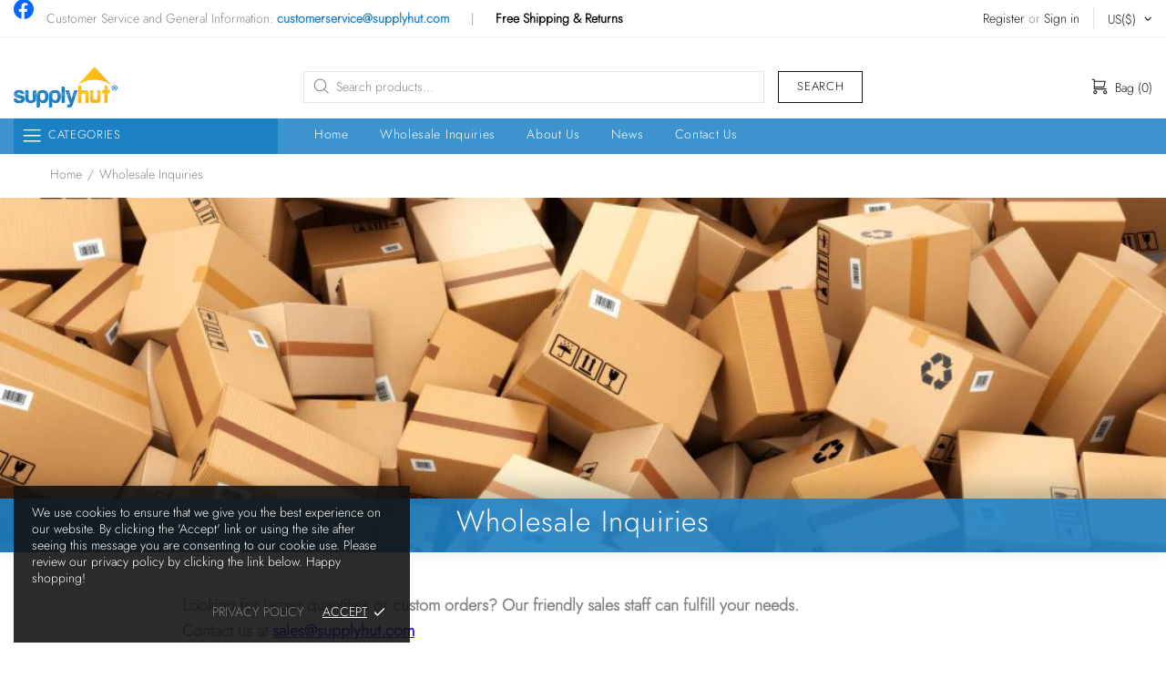

--- FILE ---
content_type: text/javascript
request_url: https://cdn.shopify.com/s/files/1/0187/2316/t/11/assets/color953994517.js?shop=supply-hut.myshopify.com
body_size: 97848
content:
(function(jQuery2,undefined2){"use strict";var version2="Slider Revolution 6.5.6";window.RSANYID=window.RSANYID===undefined2?[]:window.RSANYID,window.RSANYID_sliderID=window.RSANYID_sliderID===undefined2?[]:window.RSANYID_sliderID,jQuery2.fn.revolution=jQuery2.fn.revolution||{};var _R2=jQuery2.fn.revolution;jQuery2.fn.revolutionInit=function(options){return this.each(function(){_R2.ISM=_R2.ISM||_R2.is_mobile();for(var pwpfix=document.getElementsByClassName("rs-p-wp-fix");pwpfix[0];)pwpfix[0].parentNode.removeChild(pwpfix[0]);this.id!==undefined2?(_R2[id2]={anyid:[]},this.id=_R2.revCheckIDS(id2,this,!0)):this.id="rs_module_"+Math.round(Math.random()*1e7);var id2=this.id,exp=_R2.clone(options);if(_R2[id2]=getModuleDefaults(options),typeof _R2[id2].visibilityLevelsKey>"u"||_R2[id2].visibilityLevelsKey===null)return!1;if(_R2[id2].visibilityLevelsKey!="654ad01bb25c5")return!1;_R2[id2].ignoreHeightChange=_R2.ISM&&_R2[id2].sliderLayout==="fullscreen"&&_R2[id2].ignoreHeightChange,_R2[id2].option_export=exp,_R2[id2].anyid=[],_R2[id2]._Lshortcuts={},_R2[id2].computedStyle={},_R2[id2].c=jQuery2(this),_R2[id2].cpar=_R2[id2].c.parent(),_R2[id2].canvas=_R2[id2].c.find("rs-slides"),_R2[id2].caches={calcResponsiveLayersList:[],contWidthManager:{}},_R2[id2].sbgs={},window.RSBrowser=window.RSBrowser===undefined2?_R2.get_browser():window.RSBrowser,_R2.setIsIOS(),_R2.setIsChrome8889(),_R2[id2].noDetach=_R2[id2].BUG_ie_clipPath=window.RSBrowser==="Edge"||window.RSBrowser==="IE",_R2.getByTag=getTagSelector(),_R2[id2].indexhelper=0,_R2[id2].fullScreenOffsetResult=0,_R2[id2].level=0,_R2[id2].rtl=jQuery2("body").hasClass("rtl"),_R2[id2]._L=_R2[id2]._L===undefined2?{}:_R2[id2]._L,_R2[id2].emptyObject="{}",_R2[id2].dimensionReCheck={},_R2.globalListener===undefined2&&_R2.pageHandler(id2),_R2[id2].stopAfterLoops!=undefined2&&_R2[id2].stopAfterLoops>-1?_R2[id2].looptogo=_R2[id2].stopAfterLoops:_R2[id2].looptogo="disabled",window.T=_R2[id2],_R2[id2].BUG_safari_clipPath=_R2.get_browser()==="Safari"&&_R2.get_browser_version()>"12",_R2[id2].minHeight=_R2[id2].sliderLayout==="fullwidth"||_R2[id2].sliderType==="carousel"?0:_R2[id2].minHeight!=undefined2&&_R2[id2].minHeight!==""?parseInt(_R2[id2].minHeight,0):0,_R2[id2].minHeight=_R2[id2].minHeight===undefined2?0:_R2[id2].minHeight,_R2[id2].isEdge=_R2.get_browser()==="Edge",updateStartHeights(id2),_R2.updateVisibleArea(id2),checkBlockSpaces(id2),_R2.mesuredScrollBarDone||_R2.mesureScrollBar(),window.requestAnimationFrame(function(){if(_R2[id2].sliderLayout==="fullscreen"){var foffset=_R2.getFullscreenOffsets(id2);foffset!==0&&_R2[id2].cpar.height(_R2.getWinH(id2)-foffset)}_R2[id2].cpar[0].style.visibility="visible"}),_R2[id2].sliderType=="hero"&&_R2[id2].c.find("rs-slide").each(function(i3){i3>0&&jQuery2(this).remove()}),_R2[id2].navigation.use=_R2[id2].sliderType!=="hero"&&(_R2[id2].sliderType=="carousel"||_R2[id2].navigation.keyboardNavigation||_R2[id2].navigation.mouseScrollNavigation=="on"||_R2[id2].navigation.mouseScrollNavigation=="carousel"||_R2[id2].navigation.touch.touchenabled||_R2[id2].navigation.arrows.enable||_R2[id2].navigation.bullets.enable||_R2[id2].navigation.thumbnails.enable||_R2[id2].navigation.tabs.enable),_R2[id2].c.find("rs-bgvideo").each(function(){this.tagName==="RS-BGVIDEO"&&(this.id===undefined2||this.id==="")&&(this.id="rs-bg-video-"+Math.round(Math.random()*1e6))}),tpGS.force3D="auto",_R2[id2].modal.useAsModal===!0&&_R2.RS_prioList.indexOf(id2)===-1&&(_R2.RS_toInit[id2]=!1,_R2.RS_prioList.push(id2)),_R2.RS_killedlist!==undefined2&&_R2.RS_killedlist.indexOf(id2)!==-1&&(_R2.RS_toInit[id2]=!1,_R2.RS_prioList.push(id2)),_R2.RS_prioListFirstInit===!0&&_R2[id2].modal.useAsModal!==!0&&_R2.RS_prioList.indexOf(id2)===-1&&(_R2.RS_toInit[id2]=!1,_R2.RS_prioList.push(id2)),_R2.initNextRevslider(id2)})};var _R2=window.RS_F;jQuery2.fn.extend({getRSJASONOptions:function(id2){console.log(JSON.stringify(_R2[id2].option_export))},getRSVersion:function(silent){var v=window.SliderRevolutionVersion,t,m;if(!silent){t=m=`---------------------------------------------------------
`,t+=`    Currently Loaded Slider Revolution & SR Modules :
`+m;for(var key in v)v.hasOwnProperty(key)&&(t+=v[key].alias+": "+v[key].ver+`
`);t+=m}return silent?v:t},revremoveslide:function(sindex){return this.each(function(){var id2=this.id;if(!(sindex<0||sindex>_R2[id2].slideamount)&&_R2[id2]&&_R2[id2].slides.length>0&&(sindex>0||sindex<=_R2[id2].slides.length)){var ref=_R2.gA(_R2[id2].slides[sindex],"key");_R2[id2].slideamount=_R2[id2].slideamount-1,_R2[id2].realslideamount=_R2[id2].realslideamount-1,removeNavWithLiref("rs-bullet",ref,id2),removeNavWithLiref("rs-tab",ref,id2),removeNavWithLiref("rs-thumb",ref,id2),jQuery2(_R2[id2].slides[sindex]).remove(),_R2[id2].thumbs=removeArray(_R2[id2].thumbs,sindex),_R2.updateNavIndexes&&_R2.updateNavIndexes(id2),sindex<=_R2[id2].pr_active_key&&(_R2[id2].pr_active_key=_R2[id2].pr_active_key-1)}})},revaddcallback:function(callback){return this.each(function(){_R2[this.id]&&(_R2[this.id].callBackArray===undefined2&&(_R2[this.id].callBackArray=[]),_R2[this.id].callBackArray.push(callback))})},revgetparallaxproc:function(){if(_R2[this[0].id])return _R2[this[0].id].scrollproc},revdebugmode:function(){},revscroll:function(oy){return this.each(function(){var c=jQuery2(this);jQuery2("body,html").animate({scrollTop:c.offset().top+c.height()-oy+"px"},{duration:400})})},revredraw:function(){return this.each(function(){containerResized(this.id,undefined2,!0)})},revkill:function(){return this.each(function(){if(!(this==undefined2||this==null)){var id2=this.id;_R2[id2].c.data("conthover",1),_R2[id2].c.data("conthoverchanged",1),_R2[id2].c.trigger("revolution.slide.onpause"),_R2[id2].tonpause=!0,_R2[id2].c.trigger("stoptimer"),_R2[id2].sliderisrunning=!1;var resizid="updateContainerSizes."+_R2[id2].c.attr("id");_R2.window.off(resizid),tpGS.gsap.killTweensOf(_R2[id2].c.find("*"),!1),tpGS.gsap.killTweensOf(_R2[id2].c,!1),_R2[id2].c.off("hover, mouseover, mouseenter,mouseleave, resize"),_R2[id2].c.find("*").each(function(){var el=jQuery2(this);el.off("on, hover, mouseenter,mouseleave,mouseover, resize,restarttimer, stoptimer"),el.data("mySplitText",null),el.data("ctl",null),el.data("tween")!=undefined2&&el.data("tween").kill(),el.data("pztl")!=undefined2&&el.data("pztl").kill(),el.data("timeline_out")!=undefined2&&el.data("timeline_out").kill(),el.data("timeline")!=undefined2&&el.data("timeline").kill(),el.remove(),el.empty(),el=null}),tpGS.gsap.killTweensOf(_R2[id2].c.find("*"),!1),tpGS.gsap.killTweensOf(_R2[id2].c,!1),_R2[id2].progressC.remove();try{_R2[id2].c.closest(".rev_slider_wrapper").detach()}catch{}try{_R2[id2].c.closest("rs-fullwidth-wrap").remove()}catch{}try{_R2[id2].c.closest("rs-module-wrap").remove()}catch{}try{_R2[id2].c.remove()}catch{}_R2[id2].cpar.detach(),_R2[id2].c.html(""),_R2[id2].c=null,window[_R2[id2].revapi]=undefined2,delete _R2[id2],delete _R2.RS_swapList[id2],delete _R2.slidersToScroll[id2],delete _R2.RS_toInit[id2],_R2.nextSlider==id2&&delete _R2.nextSlider,_R2.RS_prioList.splice(_R2.RS_prioList.indexOf(id2),1),_R2.RS_killedlist=_R2.RS_killedlist===undefined2?[]:_R2.RS_killedlist,_R2.RS_killedlist.indexOf(id2)===-1&&_R2.RS_killedlist.push(id2)}})},revpause:function(){return this.each(function(){var c=jQuery2(this);c!=undefined2&&c.length>0&&jQuery2("body").find("#"+c.attr("id")).length>0&&(c.data("conthover",1),c.data("conthoverchanged",1),c.trigger("revolution.slide.onpause"),_R2[this.id].tonpause=!0,c.trigger("stoptimer"))})},revresume:function(){return this.each(function(){if(_R2[this.id]!==undefined2){var c=jQuery2(this);c.data("conthover",0),c.data("conthoverchanged",1),c.trigger("revolution.slide.onresume"),_R2[this.id].tonpause=!1,c.trigger("starttimer")}})},revmodal:function(o){var $this=this instanceof jQuery2?this[0]:this,id2=$this.id;_R2[$this.id]!==undefined2&&_R2.revModal(id2,o)},revstart:function(){var $this=this instanceof jQuery2?this[0]:this;return _R2[$this.id]===undefined2?(console.log("Slider is Not Existing"),!1):!_R2[$this.id].sliderisrunning&&_R2[$this.id].initEnded!==!0?(_R2[$this.id].c=jQuery2($this),_R2[$this.id].canvas=_R2[$this.id].c.find("rs-slides"),runSlider($this.id),!0):(console.log("Slider Is Running Already"),!1)},revnext:function(){return this.each(function(){_R2[this.id]!==undefined2&&_R2.callingNewSlide(this.id,1,_R2[this.id].sliderType==="carousel")})},revprev:function(){return this.each(function(){_R2[this.id]!==undefined2&&_R2.callingNewSlide(this.id,-1,_R2[this.id].sliderType==="carousel")})},revmaxslide:function(){return jQuery2(this).find("rs-slide").length},revcurrentslide:function(){if(_R2[jQuery2(this)[0].id]!==undefined2)return parseInt(_R2[jQuery2(this)[0].id].pr_active_key,0)+1},revlastslide:function(){return jQuery2(this).find("rs-slide").length},revshowslide:function(slide){return this.each(function(){_R2[this.id]!==undefined2&&slide!==undefined2&&_R2.callingNewSlide(this.id,"to"+(slide-1))})},revcallslidewithid:function(slide){return this.each(function(){_R2[this.id]!==undefined2&&_R2.callingNewSlide(this.id,slide,_R2[this.id].sliderType==="carousel")})}}),_R2=jQuery2.fn.revolution,jQuery2.extend(!0,_R2,{isNumeric:function(n){return!isNaN(parseFloat(n))&&isFinite(n)},trim:function(t){return t!==undefined2&&t!==null&&typeof t=="string"?t.trim():t},setCookie:function(cname,cvalue,exdays){var d=new Date;d.setTime(d.getTime()+exdays*60*60*1e3);var expires="expires="+d.toUTCString();document.cookie=cname+"="+cvalue+";"+expires+";path=/"},getCookie:function(cname){for(var name=cname+"=",ca=document.cookie.split(";"),i3=0;i3<ca.length;i3++){for(var c=ca[i3];c.charAt(0)==" ";)c=c.substring(1);if(c.indexOf(name)==0)return decodeURIComponent(c.substring(name.length,c.length))}return""},mesureScrollBar:function(){_R2.mesuredScrollBarDone=!0,requestAnimationFrame(function(){var scrollDiv=document.createElement("div");scrollDiv.className="RSscrollbar-measure",document.body.appendChild(scrollDiv),_R2.mesuredScrollbarWidth=scrollDiv.offsetWidth-scrollDiv.clientWidth,document.body.removeChild(scrollDiv)})},pageHandler:function(id2){_R2.globalListener=!0,_R2.window=jQuery2(window),_R2.document=jQuery2(document),_R2.RS_toInit={},_R2.RS_prioList=[],_R2.RS_swapping=[],_R2.RS_swapList={},window.isSafari11===undefined2&&(window.isSafari11=_R2.isSafari11()),_R2.ISM?(window.addEventListener("orientationchange",function(){_R2.getWindowDimension(!1,!0),setTimeout(function(){_R2.getWindowDimension(!0,!0)},400)}),window.addEventListener("resize",_R2.getWindowDimension),tpGS.gsap.delayedCall(3,function(){window.removeEventListener("resize",_R2.getWindowDimension)})):window.addEventListener("resize",_R2.getWindowDimension),_R2.getWindowDimension(!1),_R2.stickySupported=!1,window.RSBrowser!=="IE"&&(_R2.stickySupported=!0),_R2.checkParrentOverflows(id2);var rsmodules=_R2.getByTag(document,"RS-MODULE");for(var i3 in rsmodules)rsmodules.hasOwnProperty(i3)&&(_R2.RS_toInit[rsmodules[i3].id]=!1,_R2.RS_prioList.push(rsmodules[i3].id));_R2.nextSlider=id2,_R2.RS_prioListFirstInit=!0,_R2.hasNavClickListener===undefined2&&(_R2.document.on(_R2.is_mobile()?"touchstart":"mouseenter",".tparrows, .tp-bullets, .tp-bullet, .tp-tab, .tp-thumb, .tp-thumbs, .tp-tabs, .tp-rightarrow, .tp-leftarrow",function(e2){this.classList.add("rs-touchhover")}),_R2.document.on(_R2.is_mobile()?"touchend":"mouseleave",".tparrows, .tp-bullets, .tp-bullet, .tp-tab, .tp-thumb, .tp-tabs,  .tp-rightarrow, .tp-leftarrow",function(e2){var el=this;requestAnimationFrame(function(){el.classList.remove("rs-touchhover")})}),_R2.hasNavClickListener=!0),window.addEventListener("unload",function(event2){for(var i4 in _R2.RS_toInit)if(_R2.hasOwnProperty(i4)){for(var j in _R2[i4].sbgs)if(_R2[id2].sbgs.hasOwnProperty(j)){var BG=_R2[id2].sbgs[j];_R2.destroyCanvas(BG.canvas),_R2.destroyCanvas(BG.shadowCanvas),BG.three&&_R2.destroyCanvas(BG.three.canvas),_R2.destroyCanvas(BG.patternImageCanvas),_R2.destroyCanvas(BG.fmShadow),_R2.destroyCanvas(BG.help_canvas)}_R2.destroyCanvas(_R2[i4].createPattern)}var canvases=document.querySelectorAll("canvas");for(var i4 in canvases)canvases.hasOwnProperty(i4)&&_R2.destroyCanvas(canvases[i4])})},destroyCanvas:function(canvas){canvas&&(canvas.width=canvas.height=0,canvas.remove(),canvas=null)},checkParrentOverflows:function(id2){window.requestAnimationFrame(function(){for(var element=_R2[id2].cpar[0];element.parentNode&&_R2.stickySupported!==!1;){if(element.tagName!=="RS-MODULE-WRAP"&&element.tagName!=="RS-FULLWIDTH-WRAP"&&element.tagName!=="RS-MODULE-WRAP"&&element.className.indexOf("wp-block-themepunch-revslider")===-1){var s=window.getComputedStyle(element);_R2.stickySupported=s.overflow!=="hidden"&&s.overflowX!=="hidden"&&s.overflowY!=="hidden"}element=element.parentNode}})},observeRemoved:function(id2){var x2=new MutationObserver(function(e2){try{document.body.contains(e2[0].target)||_R2[id2].c.revkill()}catch{}});x2.observe(_R2[id2].cpar[0],{childList:!0})},initNextRevslider:function(id2){_R2.RS_prioList[0]===id2&&_R2.RS_toInit[id2]===!1?(_R2.RS_toInit[id2]="waiting",initSlider(id2),setTimeout(function(){_R2.initNextRevslider(id2)},19)):_R2.RS_prioList[0]===id2&&_R2.RS_toInit[id2]==="waiting"?setTimeout(function(){_R2.initNextRevslider(id2)},19):_R2.RS_prioList[0]===id2&&_R2.RS_toInit[id2]===!0?(_R2.RS_prioList.shift(),_R2.RS_prioList.length!==0&&setTimeout(function(){_R2.initNextRevslider(id2)},19)):_R2.RS_prioList[0]!==id2&&_R2.RS_toInit[id2]===!1?setTimeout(function(){_R2.initNextRevslider(id2)},19):_R2.RS_prioList.length===0&&_R2.RS_toInit[id2]===!0&&initSlider(id2)},scrollTicker:function(id2){_R2.scrollTickerAdded!=!0&&(_R2.slidersToScroll=[],_R2.scrollTickerAdded=!0,_R2.ISM?(tpGS.gsap.ticker.fps(150),tpGS.gsap.ticker.add(function(){_R2.generalObserver()})):document.addEventListener("scroll",function(e2){_R2.scrollRaF===undefined2&&(_R2.scrollRaF=requestAnimationFrame(_R2.generalObserver.bind(this,!0)))},{passive:!0})),_R2.slidersToScroll.push(id2),_R2.generalObserver(_R2.ISM)},generalObserver:function(fromMouse,ignoreLayers){_R2.scrollRaF&&(_R2.scrollRaF=cancelAnimationFrame(_R2.scrollRaF)),_R2.lastwindowheight=_R2.lastwindowheight||_R2.winH,_R2.scrollY=window.scrollY;for(var i3 in _R2.slidersToScroll)_R2.slidersToScroll.hasOwnProperty(i3)&&_R2.scrollHandling(_R2.slidersToScroll[i3],fromMouse,undefined2,ignoreLayers)},wrapObserver:{targets:[],init:function(callback){var limit=1,lastCall=0,count=0,observe=observeTargets.bind(_R2.wrapObserver);observeTargets();function observeTargets(){if(count++,requestAnimationFrame(observe),!(count-lastCall<30/limit)){lastCall=count;for(var i3=0;i3<_R2.wrapObserver.targets.length;i3++)if(_R2.wrapObserver.targets.hasOwnProperty(i3)){var target=_R2.wrapObserver.targets[i3],box=target.elem.getBoundingClientRect();(target.lw!==box.width||target.lh!==box.height)&&box.width!==0&&(target.callback&&(target.callback.pause(),target.callback.kill(),target.callback=null),target.callback=tpGS.gsap.to({},{duration:.2,onComplete:callback.bind(window,target.elem,target.id)})),target.lw=box.width,target.lh=box.height}}}},observe:function(elem,id2){var elem=elem.getBoundingClientRect?elem:elem[0].getBoundingClientRect?elem[0]:"";if(elem!==""){var box=elem.getBoundingClientRect();_R2.wrapObserver.targets.push({elem,id:id2,lw:box.width,lh:box.height})}}},enterViewPort:function(id2,force){_R2[id2].started!==!0?(_R2[id2].started=!0,_R2.lazyLoadAllSlides(id2),_R2[id2].c.trigger("revolution.slide.firstrun"),setTimeout(function(){swapSlide(id2),_R2[id2].sliderType!=="hero"&&_R2.manageNavigation&&_R2[id2].navigation.use&&_R2[id2].navigation.createNavigationDone===!0&&_R2.manageNavigation(id2),_R2[id2].slideamount>1&&countDown(id2),setTimeout(function(){_R2[id2]!==undefined2&&(_R2[id2].revolutionSlideOnLoaded=!0,_R2[id2].c.trigger("revolution.slide.onloaded"))},50)},_R2[id2].startDelay),_R2[id2].startDelay=0,window.requestAnimationFrame(function(){hideSliderUnder(id2)})):(_R2[id2].waitForCountDown&&(countDown(id2),_R2[id2].waitForCountDown=!1),(_R2[id2].sliderlaststatus=="playing"||_R2[id2].sliderlaststatus==undefined2)&&_R2[id2].c.trigger("starttimer"),_R2[id2].lastplayedvideos!=undefined2&&_R2[id2].lastplayedvideos.length>0&&jQuery2.each(_R2[id2].lastplayedvideos,function(i3,_nc){_R2.playVideo(_nc,id2)}))},leaveViewPort:function(id2){_R2[id2].sliderlaststatus=_R2[id2].sliderstatus,_R2[id2].c.trigger("stoptimer"),_R2[id2].playingvideos!=undefined2&&_R2[id2].playingvideos.length>0&&(_R2[id2].lastplayedvideos=jQuery2.extend(!0,[],_R2[id2].playingvideos),_R2[id2].playingvideos&&jQuery2.each(_R2[id2].playingvideos,function(i3,_nc){_R2[id2].leaveViewPortBasedStop=!0,_R2.stopVideo&&_R2.stopVideo(_nc,id2)}))},scrollHandling:function(id2,fromMouse,speedoverwrite,ignorelayers){if(_R2[id2]!==undefined2){var b=_R2[id2].topc!==undefined2?_R2[id2].topc[0].getBoundingClientRect():_R2[id2].canv.height===0?_R2[id2].cpar[0].getBoundingClientRect():_R2[id2].c[0].getBoundingClientRect();b.hheight=b.height===0?_R2[id2].canv.height===0?_R2[id2].module.height:_R2[id2].canv.height:b.height,_R2[id2].scrollproc=b.top<0||b.hheight>_R2.lastwindowheight&&b.top<_R2.lastwindowheight?b.top/b.hheight:b.bottom>_R2.lastwindowheight?(b.bottom-_R2.lastwindowheight)/b.hheight:0;var area=Math.max(0,1-Math.abs(_R2[id2].scrollproc));_R2[id2].viewPort.enable&&(_R2[id2].viewPort.vaType[_R2[id2].level]==="%"&&(_R2[id2].viewPort.visible_area[_R2[id2].level]<=area||area>0&&area<=1&&_R2[id2].sbtimeline.fixed)||_R2[id2].viewPort.vaType[_R2[id2].level]==="px"&&(b.top<=0&&b.bottom>=_R2.lastwindowheight||b.top>=0&&b.bottom<=_R2.lastwindowheight||b.top>=0&&b.top<_R2.lastwindowheight-_R2[id2].viewPort.visible_area[_R2[id2].level]||b.bottom>=_R2[id2].viewPort.visible_area[_R2[id2].level]&&b.bottom<_R2.lastwindowheight)?_R2[id2].inviewport||(_R2[id2].inviewport=!0,_R2.enterViewPort(id2,!0),_R2[id2].c.trigger("enterviewport")):_R2[id2].inviewport&&(_R2[id2].inviewport=!1,_R2.leaveViewPort(id2),_R2[id2].c.trigger("leftviewport"))),_R2[id2].inviewport&&(_R2.callBackHandling&&_R2.callBackHandling(id2,"parallax","start"),requestAnimationFrame(function(){_R2[id2].sliderLayout==="fullscreen"&&_R2.getFullscreenOffsets(id2)}),_R2.parallaxProcesses(id2,b,ignorelayers,speedoverwrite),_R2.callBackHandling&&_R2.callBackHandling(id2,"parallax","end"))}},clone:function(inObject,deep){if(deep===undefined2&&inObject===undefined2)return{};function cloneIt(obj,deep2){var outObject=Array.isArray(obj)?[]:{};for(var key in obj)obj.hasOwnProperty(key)&&(obj[key]!==undefined2&&typeof obj[key]=="object"&&deep2?outObject[key]=cloneIt(obj[key],!0):obj[key]!==undefined2&&(outObject[key]=obj[key]));return outObject}return cloneIt(inObject,deep)},closest:function(el,fn){return el&&(fn(el)?el:_R2.closest(el.parentNode,fn))},closestNode:function(el,node){return _R2.closest(el,function(el2){return el2.nodeName===node})},closestClass:function(el,cs){return _R2.closest(el,function(el2){return(" "+el2.className+" ").indexOf(" "+cs+" ")>=0})},getWinH:function(id2){return _R2[id2].ignoreHeightChange?_R2.mobileWinH:_R2.winH},getWindowDimension:function(e2,oriChanged){e2===!1?(_R2.rAfScrollbar="skip",_R2.winWAll=window.innerWidth,_R2.winWSbar=document.documentElement.clientWidth,_R2.ISM?(_R2.zoom=oriChanged?1:_R2.winWSbar/_R2.winWAll,_R2.winW=_R2.zoom!==1?_R2.winWSbar*_R2.zoom:Math.min(_R2.winWAll,_R2.winWSbar),_R2.winH=_R2.zoom!==1?window.innerHeight*_R2.zoom:window.innerHeight,oriChanged&&window.visualViewport&&(_R2.winH*=window.visualViewport.scale,_R2.winWAll*=window.visualViewport.scale),_R2.scrollBarWidth=0):(_R2.isModalOpen&&_R2.openModalId!==undefined2&&_R2[_R2.openModalId]!==undefined2&&_R2[_R2.openModalId].canv.height>_R2.winH?_R2.scrollBarWidth=_R2.mesuredScrollbarWidth:_R2.scrollBarWidth=_R2.winWAll-_R2.winWSbar,_R2.winW=Math.min(_R2.winWAll,_R2.winWSbar),_R2.winH=window.innerHeight),_R2.ISM&&_R2.winH>125&&(_R2.lastwindowheight!==undefined2&&Math.abs(_R2.lastwindowheight-_R2.winH)<125?_R2.mobileWinH=_R2.lastwindowheight:_R2.mobileWinH=_R2.winH)):clearTimeout(_R2.windowDimenstionDelay),_R2.windowDimenstionDelay=setTimeout(function(){_R2.rAfScrollbar=undefined2,_R2.winWAll=window.innerWidth,_R2.winWSbar=document.documentElement.clientWidth,_R2.ISM?(_R2.zoom=oriChanged?1:_R2.winWSbar/_R2.winWAll,_R2.RS_px_ratio=window.devicePixelRatio||window.screen.availWidth/document.documentElement.clientWidth,_R2.winW=_R2.zoom!==1?_R2.winWSbar*_R2.zoom:Math.min(_R2.winWAll,_R2.winWSbar),_R2.winH=_R2.zoom!==1?window.innerHeight*_R2.zoom:window.innerHeight,oriChanged&&window.visualViewport&&(_R2.winH*=window.visualViewport.scale,_R2.winWAll*=window.visualViewport.scale),_R2.scrollBarWidth=0,oriChanged&&tpGS.gsap.delayedCall(.1,function(){_R2.getWindowDimension()})):(_R2.isModalOpen&&_R2.openModalId!==undefined2&&_R2[_R2.openModalId]!==undefined2&&_R2[_R2.openModalId].canv.height>_R2.winH?_R2.scrollBarWidth=_R2.mesuredScrollbarWidth:_R2.scrollBarWidth=_R2.winWAll-_R2.winWSbar,_R2.winW=Math.min(_R2.winWAll,_R2.winWSbar),_R2.winH=window.innerHeight),_R2.ISM&&_R2.winH>125&&(_R2.lastwindowheight!==undefined2&&Math.abs(_R2.lastwindowheight-_R2.winH)<125?_R2.mobileWinH=_R2.lastwindowheight:_R2.mobileWinH=_R2.winH),e2!==!1&&_R2.document.trigger("updateContainerSizes")},100)},aC:function(e2,c){e2&&(e2.classList&&e2.classList.add?e2.classList.add(""+c):jQuery2(e2).addClass(c))},rC:function(e2,c){e2&&(e2.classList&&e2.classList.remove?e2.classList.remove(""+c):jQuery2(e2).removeClass(c))},sA:function(e2,a,v){e2&&e2.setAttribute&&e2.setAttribute("data-"+a,v)},gA:function(e2,a,d){return e2===undefined2?undefined2:e2.hasAttribute&&e2.hasAttribute("data-"+a)&&e2.getAttribute("data-"+a)!==undefined2&&e2.getAttribute("data-"+a)!==null?e2.getAttribute("data-"+a):d!==undefined2?d:undefined2},rA:function(e2,a){e2&&e2.removeAttribute&&e2.removeAttribute("data-"+a)},iWA:function(id2,slide){return _R2[id2].justifyCarousel?slide==="static"?_R2[id2].carousel.wrapwidth:_R2[id2].carousel.slide_widths[slide!==undefined2?slide:_R2[id2].carousel.focused]:_R2[id2].gridwidth[_R2[id2].level]},iHE:function(id2,slide){return _R2[id2].useFullScreenHeight?_R2[id2].canv.height:Math.max(_R2[id2].currentRowsHeight,_R2[id2].gridheight[_R2[id2].level])},updateFixedScrollTimes:function(id2){_R2[id2].sbtimeline.set===!0&&_R2[id2].sbtimeline.fixed===!0&&_R2[id2].sliderLayout!=="auto"&&(_R2[id2].sbtimeline.rest=_R2[id2].duration-_R2[id2].sbtimeline.fixEnd,_R2[id2].sbtimeline.time=_R2[id2].duration-(_R2[id2].sbtimeline.fixStart+_R2[id2].sbtimeline.rest),_R2[id2].sbtimeline.extended=_R2[id2].sbtimeline.time/10)},addSafariFix:function(id2){window.isSafari11===!0&&_R2[id2].safari3dFix!==!0&&(_R2[id2].safari3dFix=!0,_R2[id2].c[0].className+=" safarifix")},openModalAPI:function(modal,modalslide,url,cover,id2,event2){if((window.RS_60_MODALS===undefined2||jQuery2.inArray(modal,window.RS_60_MODALS)==-1)&&(window.RS_60_MODAL_API_CALLS===undefined2||jQuery2.inArray(modal,window.RS_60_MODAL_API_CALLS)==-1)){window.RS_60_MODAL_API_CALLS=window.RS_60_MODAL_API_CALLS||[],window.RS_60_MODAL_API_CALLS.push(modal),cover&&_R2.showModalCover(id2,event2,"show");var data={action:"revslider_ajax_call_front",client_action:"get_slider_html",alias:modal,usage:"modal"};jQuery2.ajax({type:"post",url,dataType:"json",data,success:function(ret,textStatus,XMLHttpRequest){if(ret!==null&&ret.success==!0){var i3;if(id2=id2==undefined2?ret.htmlid:id2,ret.waiting!==undefined2)for(i3 in ret.waiting)jQuery2.inArray(ret.waiting[i3],RS_MODULES.waiting)==-1&&(RS_MODULES.waiting.push(ret.waiting[i3]),window.RS_MODULES.minimal=!1);if(ret.toload!==undefined2){var scripts="";RS_MODULES=RS_MODULES||{},RS_MODULES.requestedScripts=[];for(i3 in ret.toload)ret.toload.hasOwnProperty(i3)&&(RS_MODULES==undefined2||RS_MODULES[i3]==undefined2||RS_MODULES[i3].loaded!==!0)&&jQuery2.inArray(i3,RS_MODULES.requestedScripts)===-1&&(RS_MODULES.requestedScripts.push(i3),scripts+=ret.toload[i3]);scripts!==""&&jQuery2("body").append(scripts)}(RS_MODULES===undefined2||RS_MODULES.modules[id2]==undefined2)&&jQuery2("body").append(ret.data),cover&&_R2.showModalCover(id2,event2,"hide"),_R2[modal]!==undefined2&&_R2[modal].openModalApiListener?jQuery2.fn.revolution.document.trigger("RS_OPENMODAL_"+modal,modalslide):jQuery2(document).on("RS_MODALOPENLISTENER_"+modal,function(){jQuery2.fn.revolution.document.trigger("RS_OPENMODAL_"+modal,modalslide)})}else cover&&_R2.showModalCover(id2,event2,"hide")},error:function(e2){cover&&_R2.showModalCover(id2,event2,"hide"),console.log("Modal Can not be Loaded"),console.log(e2)}})}else jQuery2.inArray(modal,window.RS_60_MODALS)>=0&&jQuery2.fn.revolution.document.trigger("RS_OPENMODAL_"+modal,modalslide)},showModalCover:function(id2,_2,mode){switch(mode){case"show":var spinner;if(_2.spin!==undefined2&&_2.spin!=="off"&&(spinner=_R2.buildSpinner(id2,"spinner"+_2.spin,_2.spinc,"modalspinner")),_2.bg!==undefined2&&_2.bg!==!1&&_2.bg!=="false"&&_2.bg!=="transparent"){var m=jQuery2('<rs-modal-cover data-alias="'+_2.alias+'" data-rid="'+id2+'" id="'+id2+'_modal_bg" style="display:none;opacity:0;background:'+_2.bg+'"></rs-modal-cover>');jQuery2("body").append(m),_2.speed=parseFloat(_2.speed),_2.speed=_2.speed>200?_2.speed/1e3:_2.speed,_2.speed=Math.max(Math.min(3,_2.speed),.3),tpGS.gsap.to(m,_2.speed,{display:"block",opacity:1,ease:"power3.inOut"}),_R2.isModalOpen=!0,spinner!==undefined2&&m.append(spinner)}else spinner!==undefined2&&_R2[id2].c.append(spinner);break;case"hide":var m=jQuery2('rs-modal-cover[data-alias="'+_2.alias+'"] .modalspinner');m!==undefined2&&m.length>0?m.remove():id2!==undefined2&&_R2[id2].c.find(".modalspinner").remove();break}},revModal:function(id2,_2){if(!(id2===undefined2||_R2[id2]===undefined2)&&_R2[id2].modal.closeProtection!=="clicked"){if(_R2[id2].modal.closeProtection===!0){_R2[id2].modal.closeProtection,setTimeout(function(){_R2[id2].modal.closeProtection=!1,_R2.revModal(id2,_2)},750);return}switch(_2.mode){case"show":if(_R2[id2].modal.isLive===!0||_R2.anyModalclosing===!0)return;_R2[id2].modal.isLive=!0,_2.slide=_2.slide===undefined2?"to0":_2.slide,_R2[id2].modal.bodyclass!==undefined2&&_R2[id2].modal.bodyclass.length>=0&&document.body.classList.add(_R2[id2].modal.bodyclass),_R2[id2].modal.bg.attr("data-rid",id2),tpGS.gsap.to(_R2[id2].modal.bg,_R2[id2].modal.coverSpeed,{display:"block",opacity:1,ease:"power3.inOut"}),tpGS.gsap.set(_R2[id2].modal.c,{display:_R2[id2].sliderLayout==="auto"?"inline-block":"block",opacity:0}),_R2[id2].cpar.removeClass("hideallscrollbars"),tpGS.gsap.set(_R2[id2].cpar,{display:"block",opacity:1});var u={a:0};_R2.isModalOpen=!0,_R2[id2].clearModalBG=!0,tpGS.gsap.fromTo(u,_R2[id2].modal.coverSpeed/5,{a:0},{a:10,ease:"power3.inOut",onComplete:function(){_R2.openModalId=id2,_R2[id2].sliderisrunning?_R2.callingNewSlide(id2,_2.slide):(_2.slide!=="to0"&&(_R2[id2].startWithSlideKey=_2.slide),runSlider(id2))}}),setTimeout(function(){tpGS.gsap.fromTo([_R2[id2].modal.c],.01,{opacity:0},{opacity:1,delay:_R2[id2].modal.coverSpeed/4,ease:"power3.inOut",onComplete:function(){}}),window.overscrollhistory=document.body.style.overflow,document.body.style.overflow="hidden",_R2.getWindowDimension()},250);break;case"close":if(_R2.anyModalclosing===!0)return;_R2.anyModalclosing=!0,_R2.openModalId=undefined2,hideSlide(id2),document.body.style.overflow=window.overscrollhistory,_R2[id2].cpar.addClass("hideallscrollbars"),_R2[id2].modal.bodyclass!==undefined2&&_R2[id2].modal.bodyclass.length>=0&&document.body.classList.remove(_R2[id2].modal.bodyclass),tpGS.gsap.to(_R2[id2].modal.bg,_R2[id2].modal.coverSpeed,{display:"none",opacity:0,ease:"power3.inOut"}),tpGS.gsap.to(_R2[id2].modal.c,_R2[id2].modal.coverSpeed/6.5,{display:"none",delay:_R2[id2].modal.coverSpeed/4,opacity:0,onComplete:function(){tpGS.gsap.set(_R2[id2].cpar,{display:"none",opacity:0}),_R2.document.trigger("revolution.all.resize"),_R2.document.trigger("revolution.modal.close",[_R2[id2].modal]),_R2.getWindowDimension(),_R2.isModalOpen=!1}}),_R2[id2].modal.closeProtection=!0,clearTimeout(_R2[id2].modal.closeTimer),_R2[id2].modal.closeTimer=setTimeout(function(){_R2.anyModalclosing=!1,_R2[id2].modal.isLive=!1,_R2[id2].modal.closeProtection=!1},Math.max(750,_R2[id2].modal.coverSpeed*1020));break;case"init":if(window.RS_60_MODALS=window.RS_60_MODALS===undefined2?[]:window.RS_60_MODALS,jQuery2.inArray(_R2[id2].modal.alias,window.RS_60_MODALS)===-1&&window.RS_60_MODALS.push(_R2[id2].modal.alias),_R2[id2].modal.listener===undefined2&&(_R2[id2].modal.c=jQuery2("#"+id2+"_modal"),(_R2[id2].modal.cover===!1||_R2[id2].modal.cover==="false")&&(_R2[id2].modal.coverColor="transparent"),_R2[id2].modal.bg=jQuery2('rs-modal-cover[data-alias="'+_2.alias+'"]'),_R2[id2].modal.bg===undefined2||_R2[id2].modal.bg.length===0?(_R2[id2].modal.bg=jQuery2('<rs-modal-cover style="display:none;opacity:0;background:'+_R2[id2].modal.coverColor+'" data-rid="'+id2+'" id="'+id2+'_modal_bg"></rs-modal-cover>'),_R2[id2].sliderLayout==="auto"&&_R2[id2].modal.cover?jQuery2("body").append(_R2[id2].modal.bg):_R2[id2].modal.c.append(_R2[id2].modal.bg)):_R2[id2].modal.bg.attr("data-rid",id2),_R2[id2].modal.c[0].className+="rs-modal-"+_R2[id2].sliderLayout,_R2[id2].modal.calibration={left:_R2[id2].sliderLayout==="auto"?_R2[id2].modal.horizontal==="center"?"50%":_R2[id2].modal.horizontal==="left"?"0px":"auto":"0px",right:_R2[id2].sliderLayout==="auto"&&(_R2[id2].modal.horizontal==="center"||_R2[id2].modal.horizontal==="left")?"auto":"0px",top:_R2[id2].sliderLayout==="auto"||_R2[id2].sliderLayout==="fullwidth"?_R2[id2].modal.vertical==="middle"?"50%":_R2[id2].modal.vertical==="top"?"0px":"auto":"0px",bottom:(_R2[id2].sliderLayout==="auto"||_R2[id2].sliderLayout==="fullwidth")&&(_R2[id2].modal.vertical==="middle"||_R2[id2].modal.vertical==="top")?"auto":"0px",y:(_R2[id2].sliderLayout==="auto"||_R2[id2].sliderLayout==="fullwidth")&&_R2[id2].modal.vertical==="middle"?"-50%":0,x:_R2[id2].sliderLayout==="auto"&&_R2[id2].modal.horizontal==="center"?"-50%":0},_R2[id2].modal.calibration.y==="-50%"&&(_R2[id2].modal.calibration.filter="blur(0px)"),tpGS.gsap.set(_R2[id2].modal.c,_R2[id2].sliderLayout==="auto"||_R2[id2].sliderLayout==="fullscreen"?jQuery2.extend(!0,_R2[id2].modal.calibration,{opacity:0,display:"none"}):{opacity:0,display:"none"}),_R2[id2].sliderLayout==="fullwidth"&&tpGS.gsap.set(_R2[id2].modal.c.find("rs-module-wrap"),_R2[id2].modal.calibration),_R2.document.on("RS_OPENMODAL_"+_R2[id2].modal.alias,function(e2,s2){_R2[id2].initEnded=!0,_R2.revModal(id2,{mode:"show",slide:s2})}),_R2[_R2[id2].modal.alias]=_R2[_R2[id2].modal.alias]||{},_R2[_R2[id2].modal.alias].openModalApiListener=!0,_R2.document.trigger("RS_MODALOPENLISTENER_"+_R2[id2].modal.alias),_R2.document.on("click","rs-modal-cover",function(){_R2.revModal(_R2.gA(this,"rid"),{mode:"close"})}),_R2[id2].modal.listener=!0,_R2[id2].modal.trigger!==undefined2)){var trs=_R2[id2].modal.trigger.split(";"),u,s;_R2[id2].modal.trigger={};for(u in trs)if(trs.hasOwnProperty(u))switch(s=trs[u].split(":"),s[0]){case"t":_R2[id2].modal.trigger.time=parseInt(s[1],0);break;case"s":_R2[id2].modal.trigger.scroll=s[1];break;case"so":_R2[id2].modal.trigger.scrollo=parseInt(s[1],0);break;case"e":_R2[id2].modal.trigger.event=s[1];break;case"ha":_R2[id2].modal.trigger.hash=s[1];break;case"co":_R2[id2].modal.trigger.cookie=s[1];break}var canrun=!0;if(_R2[id2].modal.trigger.cookie!==undefined2?canrun=_R2.getCookie(_R2[id2].modal.alias+"_modal_one_time")!=="true":_R2.getCookie(_R2[id2].modal.alias+"_modal_one_time")=="true"&&_R2.setCookie(_R2[id2].modal.alias+"_modal_one_time",!1,10),canrun&&(_R2[id2].modal.trigger.time!==undefined2&&_R2[id2].modal.trigger.time!==0&&(_R2[id2].modal.trigger.cookie!==undefined2&&_R2.setCookie(_R2[id2].modal.alias+"_modal_one_time",!0,_R2[id2].modal.trigger.cookie),setTimeout(function(){_R2.document.trigger("RS_OPENMODAL_"+_R2[id2].modal.alias)},_R2[id2].modal.trigger.time)),_R2[id2].modal.trigger.scrollo!==undefined2||_R2[id2].modal.trigger.scroll!==undefined2)){_R2[id2].modal.trigger.scroll!==undefined2&&jQuery2(_R2[id2].modal.trigger.scroll)[0]!==undefined2&&(_R2[id2].modal.trigger.scroll=jQuery2(_R2[id2].modal.trigger.scroll)[0]);var startModalOnScrollListener=function(){if(_R2[id2].modal.trigger.scroll!==undefined2)var rect=_R2[id2].modal.trigger.scroll.getBoundingClientRect();(_R2[id2].modal.trigger.scroll!==undefined2&&Math.abs(rect.top+(rect.bottom-rect.top)/2-_R2.getWinH(id2)/2)<50||_R2[id2].modal.trigger.scrollo!==undefined2&&Math.abs(_R2[id2].modal.trigger.scrollo-(_R2.scrollY!==undefined2?_R2.scrollY:window.scrollY))<100)&&(_R2.document.trigger("RS_OPENMODAL_"+_R2[id2].modal.alias),_R2[id2].modal.trigger.cookie!==undefined2&&_R2.setCookie(_R2[id2].modal.alias+"_modal_one_time",!0,_R2[id2].modal.trigger.cookie),document.removeEventListener("scroll",startModalOnScrollListener))};document.addEventListener("scroll",startModalOnScrollListener,{id:id2,passive:!0})}_R2[id2].modal.trigger.event!==undefined2&&_R2.document.on(_R2[id2].modal.trigger.event,function(){_R2.document.trigger("RS_OPENMODAL_"+_R2[id2].modal.alias)}),_R2[id2].modal.trigger.hash=="t"&&window.location.hash.substring(1)==_R2[id2].modal.alias&&_R2.document.trigger("RS_OPENMODAL_"+_R2[id2].modal.alias)}break}}},smartConvertDivs:function(a){var ret="";if(typeof a=="string"&&a.indexOf("#")>=0){var b=a.split(","),l=b.length-1;for(var j in b)typeof b[j]=="string"&&b[j][0]==="#"?ret=ret+b[j][1]/b[j][3]*100+"%"+(j<l?",":""):ret=ret+b[j]+(j<l?",":"")}else ret=a;return ret},revToResp:function(_2,dim,def,div){if(_2=_2===undefined2?def:_2,_2!==undefined2){if(div=div===undefined2?",":div,!(typeof _2=="boolean"||typeof _2=="object"&&!Array.isArray(_2))){try{_2=_2.replace(/[[\]]/g,"").replace(/\'/g,"").split(div)}catch{}for(_2=Array.isArray(_2)?_2:[_2];_2.length<dim;)_2[_2.length]=_2[_2.length-1]}return _2}},loadImages:function(container,id2,prio,staticlayer){if(!(container===undefined2||container.length===0)){var containers=[];if(Array.isArray(container))for(var i3 in container)!container.hasOwnProperty(i3)||container[i3]===undefined2||containers.push(container[i3]);else containers.push(container);for(var j in containers)if(containers.hasOwnProperty(j)){var imgs=containers[j].querySelectorAll("img, rs-sbg, .rs-svg");for(var i3 in imgs)if(imgs.hasOwnProperty(i3)){imgs[i3]!==undefined2&&imgs[i3].dataset!==undefined2&&imgs[i3].dataset.src!==undefined2&&imgs[i3].dataset.src.indexOf("dummy.png")>=0&&imgs[i3].src.indexOf("data")>=0&&delete imgs[i3].dataset.src;var lazy=deliverLazy(imgs[i3],undefined2,id2),src=lazy!==undefined2?lazy:_R2.gA(imgs[i3],"svg_src")!=undefined2?_R2.gA(imgs[i3],"svg_src"):imgs[i3].src===undefined2?jQuery2(imgs[i3]).data("src"):imgs[i3].src,type=_R2.gA(imgs[i3],"svg_src")!=undefined2?"svg":"img";src!==undefined2&&_R2[id2].loadqueue!==undefined2&&_R2[id2].loadqueue.filter(function(x2){return x2.src===src}).length==0&&_R2[id2].loadqueue.push({src,img:imgs[i3],index:i3,starttoload:Date.now(),type:type||"img",prio,progress:imgs[i3].complete&&src===imgs[i3].src?"loaded":"prepared",static:staticlayer,width:imgs[i3].complete&&src===imgs[i3].src?imgs[i3].width:undefined2,height:imgs[i3].complete&&src===imgs[i3].src?imgs[i3].height:undefined2})}}progressImageLoad(id2)}},waitForCurrentImages:function(container,id2,callback){if(!(container===undefined2||container.length===0||_R2[id2]===undefined2)){var waitforload=!1,containers=[];if(Array.isArray(container))for(var i3 in container)container.hasOwnProperty(i3)&&container[i3]!==undefined2&&containers.push(container[i3]);else containers.push(container);for(var j in containers)if(containers.hasOwnProperty(j)){var imgs=containers[j].querySelectorAll("img, rs-sbg, .rs-svg");for(i3 in imgs)if(!(!imgs.hasOwnProperty(i3)||i3==="length")&&!(imgs[i3].className.indexOf("rs-pzimg")>=0)){var data=jQuery2(imgs[i3]).data(),lazy=deliverLazy(imgs[i3],undefined2,id2),src=lazy!==undefined2?lazy:_R2.gA(imgs[i3],"svg_src")!=undefined2?_R2.gA(imgs[i3],"svg_src"):imgs[i3].src===undefined2?data.src:imgs[i3].src,loadobj=_R2.getLoadObj(id2,src);if(_R2.sA(imgs[i3],"src-rs-ref",src),data.loaded===undefined2&&loadobj!==undefined2&&loadobj.progress&&loadobj.progress=="loaded"){if(loadobj.type=="img"){if(imgs[i3].src.slice(imgs[i3].src.length-10)!==loadobj.src.slice(loadobj.src.length-10)&&(imgs[i3].src=loadobj.src),data.slidebgimage){loadobj.src.indexOf("images/transparent.png")==-1&&loadobj.src.indexOf("assets/transparent.png")==-1||data.bgcolor===undefined2||data.bgcolor!==undefined2&&data.bgcolor!=="transparent"&&(loadobj.bgColor=!0,loadobj.useBGColor=!0),_R2.sA(containers[j],"owidth",loadobj.width),_R2.sA(containers[j],"oheight",loadobj.height);var bgwrap=_R2.getByTag(containers[j],"RS-SBG-WRAP"),key=_R2.gA(containers[j],"key");if(_R2[id2].sbgs[key].loadobj=loadobj,bgwrap.length>0&&(_R2.sA(bgwrap[0],"owidth",loadobj.width),_R2.sA(bgwrap[0],"oheight",loadobj.height)),_R2[id2].sliderType==="carousel"){var bg=jQuery2(bgwrap),_skeyindex=_R2.getSlideIndex(id2,key);(_R2[id2].carousel.justify&&_R2[id2].carousel.slide_widths===undefined2||_R2[id2].carousel.slide_width===undefined2)&&_R2.setCarouselDefaults(id2,!0),bg.data("panzoom")!==undefined2&&(_R2[id2].panzoomTLs===undefined2||_R2[id2].panzoomTLs[_skeyindex]===undefined2)&&_R2.startPanZoom(bg,id2,0,_skeyindex,"prepare",key),_R2[id2].sbgs[key].isHTML5&&!_R2[id2].sbgs[key].videoisplaying&&(_R2[id2].sbgs[key].video=_R2[id2].sbgs[key].loadobj.img),containers[j].getAttribute("data-iratio")!==undefined2&&!containers[j].getAttribute("data-iratio")&&loadobj.img&&loadobj.img.naturalWidth&&(containers[j].setAttribute("data-iratio",loadobj.img.naturalWidth/loadobj.img.naturalHeight),_R2.setCarouselDefaults(id2,"redraw"),_R2[id2].carousel.ocfirsttun===!0&&_R2.organiseCarousel(id2,"right",!0,!1,!1)),_R2.updateSlideBGs(id2,key,_R2[id2].sbgs[key])}}}else loadobj.type=="svg"&&loadobj.progress=="loaded"&&(imgs[i3].innerHTML=loadobj.innerHTML);data.loaded=!0}loadobj&&loadobj.progress&&loadobj.progress.match(/inprogress|inload|prepared/g)&&(!loadobj.error&&Date.now()-loadobj.starttoload<15e3?waitforload=!0:(loadobj.progress="failed",loadobj.reported_img||(loadobj.reported_img=!0,console.log(src+"  Could not be loaded !")))),_R2[id2].youtubeapineeded==!0&&(!window.YT||YT.Player==undefined2)&&(waitforload=vidWarning("youtube",id2)),_R2[id2].vimeoapineeded==!0&&!window.Vimeo&&(waitforload=vidWarning("vimeo",id2))}}!_R2.ISM&&_R2[id2].audioqueue&&_R2[id2].audioqueue.length>0&&jQuery2.each(_R2[id2].audioqueue,function(i4,obj){obj.status&&obj.status==="prepared"&&Date.now()-obj.start<obj.waittime&&(waitforload=!0)}),jQuery2.each(_R2[id2].loadqueue,function(i4,o){o.static===!0&&(o.progress!="loaded"&&o.progress!=="done"||o.progress==="failed")&&(o.progress=="failed"&&!o.reported?o.reported=simWarn(o.src,o.error):!o.error&&Date.now()-o.starttoload<5e3?waitforload=!0:o.reported||(o.reported=simWarn(o.src,o.error)))}),waitforload?tpGS.gsap.delayedCall(.02,_R2.waitForCurrentImages,[container,id2,callback]):callback!==undefined2&&tpGS.gsap.delayedCall(1e-4,callback)}},updateVisibleArea:function(id2){_R2[id2].viewPort.visible_area=_R2.revToResp(_R2[id2].viewPort.visible_area,_R2[id2].rle,"0px"),_R2[id2].viewPort.vaType=new Array(4);for(var i3 in _R2[id2].viewPort.visible_area)_R2[id2].viewPort.visible_area.hasOwnProperty(i3)&&(_R2[id2].viewPort.local===!1&&_R2[id2].viewPort.global===!0?(_R2[id2].viewPort.vaType[i3]=_R2[id2].viewPort.globalDist.indexOf("%")>=0?"%":"px",_R2[id2].viewPort.visible_area[i3]=parseInt(_R2[id2].viewPort.globalDist)):(_R2.isNumeric(_R2[id2].viewPort.visible_area[i3])&&(_R2[id2].viewPort.visible_area[i3]+="%"),_R2[id2].viewPort.visible_area[i3]!==undefined2&&(_R2[id2].viewPort.vaType[i3]=_R2[id2].viewPort.visible_area[i3].indexOf("%")>=0?"%":"px"),_R2[id2].viewPort.visible_area[i3]=parseInt(_R2[id2].viewPort.visible_area[i3],0)),_R2[id2].viewPort.visible_area[i3]=_R2[id2].viewPort.vaType[i3]=="%"?_R2[id2].viewPort.visible_area[i3]/100:_R2[id2].viewPort.visible_area[i3])},observeFonts:function(font,callback,_try){_try=_try===undefined2?0:_try,_R2.fonts===undefined2&&(_R2.fonts={},_R2.monoWidth=getFontWidth("monospace"),_R2.sansWidth=getFontWidth("sans-serif"),_R2.serifWidth=getFontWidth("serif")),_try++;var cache=_R2.fonts[font];_R2.fonts[font]!==!0&&(_R2.fonts[font]=_R2.monoWidth!==getFontWidth(font+",monospace")||_R2.sansWidth!==getFontWidth(font+",sans-serif")||_R2.serifWidth!==getFontWidth(font+",serif")),_try===100||(cache===!1||cache===undefined2)&&_R2.fonts[font]===!0?(getFontWidth(font+",monospace",!0),getFontWidth(font+",sans-serif",!0),getFontWidth(font+",serif",!0),callback()):setTimeout(function(){_R2.observeFonts(font,callback,_try)},19)},getversion:function(){return version2},currentSlideIndex:function(id2){return _R2[id2].pr_active_key},iOSVersion:function(){return navigator.userAgent.match(/iPhone/i)||navigator.userAgent.match(/iPod/i)||navigator.userAgent.match(/iPad/i)?navigator.userAgent.match(/OS 4_\d like Mac OS X/i):!1},setIsIOS:function(){_R2.isiPhone=/iPhone|iPod/.test(navigator.userAgent)&&!window.MSStream,_R2.isIOS=/iPad|iPhone|iPod/.test(navigator.userAgent)&&!window.MSStream||navigator.platform==="MacIntel"&&typeof navigator.standalone<"u"},setIsChrome8889:function(){_R2.isChrome8889=_R2.isChrome8889===undefined2?navigator.userAgent.indexOf("Chrome/88")>=0||navigator.userAgent.indexOf("Chrome/89")>=0:_R2.isChrome8889},isIE:function(){if(_R2.isIERes===undefined2){var $div=jQuery2('<div style="display:none;"/>').appendTo(jQuery2("body"));$div.html("<!--[if IE 8]><a>&nbsp;</a><![endif]-->"),_R2.isIERes=$div.find("a").length,$div.remove()}return _R2.isIERes},is_mobile:function(){var agents=["android","webos","iphone","ipad","blackberry","Android","webos","iPod","iPhone","iPad","Blackberry","BlackBerry"],ismobile=!1;if(window.orientation!==undefined2)ismobile=!0;else for(var i3 in agents)agents.hasOwnProperty(i3)&&(ismobile=ismobile||navigator.userAgent.split(agents[i3]).length>1?!0:ismobile);return ismobile&&document.body&&document.body.className.indexOf("rs-ISM")===-1&&(document.body.className+=" rs-ISM"),ismobile},is_android:function(){var agents=["android","Android"],isandroid=!1;for(var i3 in agents)agents.hasOwnProperty(i3)&&(isandroid=isandroid||navigator.userAgent.split(agents[i3]).length>1?!0:isandroid);return isandroid},callBackHandling:function(id2,type,position){_R2[id2].callBackArray&&jQuery2.each(_R2[id2].callBackArray,function(i3,c){c&&c.inmodule&&c.inmodule===type&&c.atposition&&c.atposition===position&&c.callback&&c.callback.call()})},get_browser:function(){var ua=navigator.userAgent,tem,M=ua.match(/(opera|chrome|safari|firefox|msie|trident(?=\/))\/?\s*(\d+)/i)||[];return/trident/i.test(M[1])?(tem=/\brv[ :]+(\d+)/g.exec(ua)||[],"IE"):M[1]==="Chrome"&&(tem=ua.match(/\b(OPR|Edge)\/(\d+)/),tem!=null)?tem[1].replace("OPR","Opera"):(M=M[2]?[M[1],M[2]]:[navigator.appName,navigator.appVersion,"-?"],(tem=ua.match(/version\/(\d+)/i))!=null&&M.splice(1,1,tem[1]),M[0])},get_browser_version:function(){var N=navigator.appName,ua=navigator.userAgent,tem,M=ua.match(/(edge|opera|chrome|safari|firefox|msie)\/?\s*(\.?\d+(\.\d+)*)/i);return M&&(tem=ua.match(/version\/([\.\d]+)/i))!=null&&(M[2]=tem[1]),M=M?[M[1],M[2]]:[N,navigator.appVersion,"-?"],M[1]},isFaceBook:function(){return _R2.isFaceBookApp==undefined2&&(_R2.isFaceBookApp=navigator.userAgent||navigator.vendor||window.opera,_R2.isFaceBookApp=_R2.isFaceBookApp.indexOf("FBAN")>-1||_R2.isFaceBookApp.indexOf("FBAV")>-1),_R2.isFaceBookApp},isFirefox:function(id2){return _R2[id2].isFirefox=_R2[id2].isFirefox===undefined2?_R2.get_browser()==="Firefox":_R2[id2].isFirefox,_R2.isFF=_R2[id2].isFirefox,_R2[id2].isFirefox},isSafari11:function(){return _R2.trim(_R2.get_browser().toLowerCase())==="safari"&&parseFloat(_R2.get_browser_version())>=11},isWebkit:function(){var browser=/(webkit)[ \/]([\w.]+)/.exec(navigator.userAgent.toLowerCase());return browser&&browser[1]&&browser[1]==="webkit"},isIE11:function(){return _R2.IE11=_R2.IE11===undefined2?!!navigator.userAgent.match(/Trident.*rv\:11\./):_R2.IE11,_R2.IE11},deepLink:function(id2,deeplink){if(deeplink!==undefined2){var st="slide",slideIndex=parseInt(deeplink.toString().replace(/^slide/,"").replace("-",""),10);if(isNaN(slideIndex)){for(var i3 in _R2[id2].slides)if(_R2[id2].slides.hasOwnProperty(i3)&&_R2.gA(_R2[id2].slides[i3],"deeplink")===deeplink){slideIndex=parseInt(_R2.gA(_R2[id2].slides[i3],"originalindex"),10);break}}if(!(isNaN(slideIndex)||slideIndex<1||slideIndex>_R2[id2].realslideamount))return slideIndex}},getHorizontalOffset:function(container,side){var thumbloff=gWiderOut(container,".outer-left"),thumbroff=gWiderOut(container,".outer-right");return side=="left"?thumbloff:side=="right"?thumbroff:side=="all"?{left:thumbloff,right:thumbroff,both:thumbloff+thumbroff,inuse:thumbloff+thumbroff!=0}:thumbloff+thumbroff},getComingSlide:function(id2,direction){var aindex=_R2[id2].pr_next_key!==undefined2?_R2[id2].pr_next_key:_R2[id2].pr_processing_key!==undefined2?_R2[id2].pr_processing_key:_R2[id2].pr_active_key,ret=0;if(ret=0,_R2[id2].pr_active_slide!==undefined2&&_R2.gA(_R2[id2].pr_active_slide[0],"not_in_nav")=="true"&&(aindex=_R2[id2].pr_lastshown_key),direction!==undefined2&&_R2.isNumeric(direction)||direction!==undefined2&&direction.match(/to/g))direction===1||direction===-1?ret=parseInt(aindex,0)+direction<0?_R2[id2].slideamount-1:parseInt(aindex,0)+direction>=_R2[id2].slideamount?0:parseInt(aindex,0)+direction:(direction=_R2.isNumeric(direction)?direction:parseInt(direction.split("to")[1],0),ret=direction<0?0:direction>_R2[id2].slideamount-1?_R2[id2].slideamount-1:direction);else if(direction)for(var i3 in _R2[id2].slides)_R2[id2].slides.hasOwnProperty(i3)&&(ret=_R2[id2].slides&&_R2[id2].slides[i3]&&(_R2.gA(_R2[id2].slides[i3],"key")===direction||_R2[id2].slides[i3].id===direction)?i3:ret);return{nindex:ret,aindex}},callingNewSlide:function(id2,direction,ignore){var r=_R2.getComingSlide(id2,direction);_R2[id2].pr_next_key=r.nindex,_R2[id2].sdir=_R2[id2].pr_next_key<_R2[id2].pr_active_key?1:0,ignore&&_R2[id2].carousel!==undefined2&&(_R2[id2].carousel.focused=_R2[id2].pr_next_key),_R2[id2].ctNavElement?_R2[id2].ctNavElement=!1:_R2[id2].c.trigger("revolution.nextslide.waiting"),(_R2[id2].started&&r.aindex===_R2[id2].pr_next_key&&r.aindex===_R2[id2].pr_lastshown_key||_R2[id2].pr_next_key!==r.aindex&&_R2[id2].pr_next_key!=-1&&_R2[id2].pr_lastshown_key!==undefined2)&&swapSlide(id2,ignore)},getLoadObj:function(id2,src){var ret=_R2[id2].loadqueue!==undefined2&&_R2[id2].loadqueue.filter(function(x2){return x2.src===src})[0];return ret===undefined2?{src}:ret},getResponsiveLevel:function(id2){var curwidth=9999,lastmaxlevel=0,lastmaxid=0,r=0;if(_R2[id2].responsiveLevels&&_R2[id2].responsiveLevels.length)for(var i3 in _R2[id2].responsiveLevels)_R2[id2].responsiveLevels.hasOwnProperty(i3)&&(_R2.winWAll<_R2[id2].responsiveLevels[i3]&&(lastmaxlevel==0||lastmaxlevel>parseInt(_R2[id2].responsiveLevels[i3]))&&(curwidth=parseInt(_R2[id2].responsiveLevels[i3]),r=parseInt(i3),lastmaxlevel=parseInt(_R2[id2].responsiveLevels[i3])),_R2.winWAll>_R2[id2].responsiveLevels[i3]&&lastmaxlevel<_R2[id2].responsiveLevels[i3]&&(lastmaxlevel=parseInt(_R2[id2].responsiveLevels[i3]),lastmaxid=parseInt(i3)));return lastmaxlevel<curwidth?lastmaxid:r},getSizeMultpilicator:function(id2,upscaling,compareto){var r={h:0,w:0};return _R2[id2].justifyCarousel?r.h=r.w=1:(r.w=compareto.width/_R2[id2].gridwidth[_R2[id2].level],r.h=compareto.height/_R2[id2].gridheight[_R2[id2].level],r.w=isNaN(r.w)?1:r.w,r.h=isNaN(r.h)?1:r.h,_R2[id2].enableUpscaling==!0?r.h=r.w:(r.h>r.w?r.h=r.w:r.w=r.h,(r.h>1||r.w>1)&&(r.w=1,r.h=1))),r},updateDims:function(id2,type){var _actli=_R2[id2].pr_processing_key||_R2[id2].pr_active_key||0,_oldli=_R2[id2].pr_active_key||0,ismodal=_R2[id2].modal!==undefined2&&_R2[id2].modal.useAsModal,_W_=ismodal?_R2.winWAll:_R2.winW,somethingchanged=!1;if(_R2[id2].lastScrollBarWidth=_R2.scrollBarWidth,_R2[id2].redraw=_R2[id2].redraw===undefined2?{}:_R2[id2].redraw,_R2[id2].module=_R2[id2].module===undefined2?{}:_R2[id2].module,_R2[id2].canv=_R2[id2].canv===undefined2?{}:_R2[id2].canv,_R2[id2].content=_R2[id2].content===undefined2?{}:_R2[id2].content,_R2[id2].drawUpdates={c:{},cpar:{},canv:{}},_R2[id2].sliderType=="carousel"?_R2[id2].module.margins={top:parseInt(_R2[id2].carousel.padding_top||0,0),bottom:parseInt(_R2[id2].carousel.padding_bottom||0,0)}:_R2[id2].module.margins={top:0,bottom:0},_R2[id2].module.paddings===undefined2&&(_R2[id2].module.paddings={top:parseInt(_R2[id2].cpar.css("paddingTop"),0)||0,bottom:parseInt(_R2[id2].cpar.css("paddingBottom"),0)||0}),_R2[id2].blockSpacing!==undefined2?(_R2[id2].block={bottom:_R2[id2].blockSpacing.bottom!==undefined2?parseInt(_R2[id2].blockSpacing.bottom[_R2[id2].level],0):0,top:_R2[id2].blockSpacing.top!==undefined2?parseInt(_R2[id2].blockSpacing.top[_R2[id2].level],0):0,left:_R2[id2].blockSpacing.left!==undefined2?parseInt(_R2[id2].blockSpacing.left[_R2[id2].level],0):0,right:_R2[id2].blockSpacing.right!==undefined2?parseInt(_R2[id2].blockSpacing.right[_R2[id2].level],0):0},_R2[id2].block.hor=_R2[id2].block.left+_R2[id2].block.right,_R2[id2].block.ver=_R2[id2].block.top+_R2[id2].block.bottom):_R2[id2].block===undefined2&&(_R2[id2].block={top:0,left:0,right:0,bottom:0,hor:0,ver:0}),_R2[id2].blockSpacing!==undefined2){var blockobj={paddingLeft:_R2[id2].block.left,paddingRight:_R2[id2].block.right,marginTop:_R2[id2].block.top,marginBottom:_R2[id2].block.bottom},stbl=JSON.stringify(blockobj);blockobj!==_R2[id2].emptyObject&&stbl!==_R2[id2].caches.setsizeBLOCKOBJ&&(tpGS.gsap.set(_R2[id2].blockSpacing.block,blockobj),_R2[id2].caches.setsizeBLOCKOBJ=stbl,somethingchanged=!0)}if(_R2[id2].levelForced=_R2[id2].level=_R2.getResponsiveLevel(id2),_R2[id2].rowHeights=_R2.getRowHeights(id2),_R2[id2].aratio=_R2[id2].gridheight[_R2[id2].level]/_R2[id2].gridwidth[_R2[id2].level],_R2[id2].module.width=_R2[id2].sliderLayout==="auto"||_R2[id2].disableForceFullWidth==!0?_R2[id2].cpar.width():_W_-_R2[id2].block.hor,_R2[id2].outNavDims=_R2.getOuterNavDimension(id2),_R2[id2].canv.width=_R2[id2].module.width-_R2[id2].outNavDims.horizontal-(ismodal?_R2.scrollBarWidth:0),ismodal&&_R2[id2].sliderLayout==="auto"&&(_R2[id2].canv.width=Math.min(_R2[id2].gridwidth[_R2[id2].level],_W_)),_R2[id2].sliderLayout==="fullscreen"||_R2[id2].infullscreenmode){var tempHeight=_R2.getWinH(id2)-(_R2[id2].modal.useAsModal===!0?0:_R2.getFullscreenOffsets(id2));_R2[id2].canv.height=Math.max(_R2[id2].rowHeights.cur,Math.max(tempHeight-_R2[id2].outNavDims.vertical,_R2[id2].minHeight)),_oldli!==_actli&&(_R2[id2].currentSlideHeight=Math.max(_R2[id2].rowHeights.last,Math.max(tempHeight-_R2[id2].outNavDims.vertical,_R2[id2].minHeight)),_R2[id2].redraw.maxHeightOld=!0),_R2[id2].drawUpdates.c.height="100%"}else _R2[id2].canv.height=_R2[id2].keepBPHeight?_R2[id2].gridheight[_R2[id2].level]:Math.round(_R2[id2].canv.width*_R2[id2].aratio),_R2[id2].canv.height=_R2[id2].autoHeight?_R2[id2].canv.height:Math.min(_R2[id2].canv.height,_R2[id2].gridheight[_R2[id2].level]),_R2[id2].canv.height=Math.max(Math.max(_R2[id2].rowHeights.cur,_R2[id2].canv.height),_R2[id2].minHeight),_R2[id2].drawUpdates.c.height=_R2[id2].canv.height;_R2[id2].module.height=_R2[id2].canv.height,_R2[id2].sliderLayout=="fullwidth"&&!_R2[id2].fixedOnTop&&(_R2[id2].drawUpdates.c.maxHeight=_R2[id2].maxHeight!=0?Math.min(_R2[id2].canv.height,_R2[id2].maxHeight):_R2[id2].canv.height),_R2[id2].CM=_R2.getSizeMultpilicator(id2,_R2[id2].enableUpscaling,{width:_R2[id2].canv.width,height:_R2[id2].canv.height}),_R2[id2].content.width=_R2[id2].gridwidth[_R2[id2].level]*_R2[id2].CM.w,_R2[id2].content.height=Math.round(Math.max(_R2[id2].rowHeights.cur,_R2[id2].gridheight[_R2[id2].level]*_R2[id2].CM.h));var _h=_R2[id2].module.margins.top+_R2[id2].module.margins.bottom+(_R2[id2].sliderLayout==="fullscreen"?0:_R2[id2].outNavDims.vertical)+_R2[id2].canv.height+_R2[id2].module.paddings.top+_R2[id2].module.paddings.bottom;_R2[id2].drawUpdates.cpar.height=_h,_R2[id2].drawUpdates.cpar.width=_R2[id2].sliderLayout==="auto"?"auto":_R2[id2].module.width,_R2[id2].sliderLayout!=="auto"&&(_R2[id2].sliderLayout!=="fullscreen"||_R2[id2].disableForceFullWidth!==!0)&&_R2[id2].rsFullWidthWrap!==undefined2?_R2[id2].drawUpdates.cpar.left=0-Math.ceil(_R2[id2].rsFullWidthWrap.offset().left-(_R2[id2].outNavDims.left+_R2[id2].block.left)):_R2[id2].sliderLayout=="fullscreen"&&_R2[id2].disableForceFullWidth==!0&&(_R2[id2].drawUpdates.cpar.left=0),_R2[id2].sbtimeline.set&&_R2[id2].sbtimeline.fixed?(_R2[id2].sbtimeline.extended===undefined2&&_R2.updateFixedScrollTimes(id2),_R2[id2].forcerHeight=2*_h+_R2[id2].sbtimeline.extended):_R2[id2].forcerHeight=_h,_R2[id2].forcerHeight!==_R2[id2].caches.setsizeForcerHeight&&_R2[id2].forcer!==undefined2&&(_R2[id2].caches.setsizeForcerHeight=_R2[id2].forcerHeight,somethingchanged=!0,_R2[id2].redraw.forcer=!0),_R2[id2].drawUpdates.c.width=_R2[id2].canv.width,_R2[id2].sliderLayout==="auto"&&(_R2[id2].drawUpdates.c.left=_R2[id2].outNavDims.left),_R2[id2].drawUpdates.c!==_R2[id2].emptyObject&&JSON.stringify(_R2[id2].drawUpdates.c)!==_R2[id2].caches.setsizeCOBJ&&(_R2[id2].caches.setsizeCOBJ=JSON.stringify(_R2[id2].drawUpdates.c),somethingchanged=!0,_R2[id2].redraw.c=!0),_R2[id2].drawUpdates.cpar!==_R2[id2].emptyObject&&JSON.stringify(_R2[id2].drawUpdates.cpar)!==_R2[id2].caches.setsizeCPAROBJ&&(_R2[id2].caches.setsizeCPAROBJ=JSON.stringify(_R2[id2].drawUpdates.cpar),somethingchanged=!0,_R2[id2].redraw.cpar=!0),ismodal&&_R2[id2].sliderLayout==="auto"&&_R2[id2].caches.canWidth!==_R2[id2].canv.width&&(_R2[id2].caches.canWidth=_R2[id2].canv.width,somethingchanged=!0,_R2[id2].redraw.modalcanvas=!0),_R2[id2].slayers&&_R2[id2].slayers.length>0&&_R2[id2].outNavDims.left!==_R2[id2].caches.outNavDimsLeft&&_R2[id2].sliderLayout!="fullwidth"&&_R2[id2].sliderLayout!="fullscreen"&&(_R2[id2].caches.outNavDimsLeft=_R2[id2].outNavDims.left,_R2[id2].redraw.slayers=!0),ismodal&&_R2[id2].modal.calibration!==undefined2&&_R2[id2].modal.vertical==="middle"&&(_R2[id2].modal.calibration.top=_R2.getWinH(id2)<_h?"0%":"50%",_R2[id2].modal.calibration.y=_R2.getWinH(id2)<_h?"0px":"-50%",_R2[id2].sliderLayout==="fullwidth"&&(somethingchanged=!0,_R2[id2].redraw.modulewrap=!0)),_R2[id2].gridOffsetWidth=(_R2[id2].module.width-_R2[id2].gridwidth[_R2[id2].level])/2,_R2[id2].gridOffsetHeight=(_R2[id2].module.height-_R2[id2].content.height)/2,_R2[id2].caches.curRowsHeight=_R2[id2].currentRowsHeight=_R2[id2].rowHeights.cur,_R2[id2].caches.moduleWidth=_R2[id2].width=_R2[id2].module.width,_R2[id2].caches.moduleHeight=_R2[id2].height=_R2[id2].module.height,_R2[id2].caches.canWidth=_R2[id2].conw=_R2[id2].canv.width,_R2[id2].caches.canHeight=_R2[id2].conh=_R2[id2].canv.height,_R2[id2].bw=_R2[id2].CM.w,_R2[id2].bh=_R2[id2].CM.h,_R2[id2].caches.outNavDimsLeft=_R2[id2].outNavDims.left,window.requestAnimationFrame(function(){_R2[id2].redraw.forcer&&tpGS.gsap.set(_R2[id2].forcer,{height:_R2[id2].forcerHeight}),_R2[id2].redraw.c&&tpGS.gsap.set(_R2[id2].c,_R2[id2].drawUpdates.c),_R2[id2].redraw.cpar&&tpGS.gsap.set(_R2[id2].cpar,_R2[id2].drawUpdates.cpar),_R2[id2].redraw.modalcanvas&&tpGS.gsap.set([_R2[id2].modal.c,_R2[id2].canvas],{width:_R2[id2].canv.width}),_R2[id2].redraw.maxHeightOld&&(_R2[id2].slides[_oldli].style.maxHeight=_R2[id2].currentSlideHeight!==_R2[id2].canv.height?_R2[id2].currentSlideHeight+"px":"none"),_R2[id2].redraw.slayers&&tpGS.gsap.set(_R2[id2].slayers,{left:_R2[id2].outNavDims.left}),_R2[id2].redraw.modulewrap&&tpGS.gsap.set(_R2[id2].modal.c.find("rs-module-wrap"),_R2[id2].modal.calibration),_R2[id2].navigation.initialised!==!0&&type==="prepared"&&(_R2[id2].sliderType!=="hero"&&_R2.createNavigation&&_R2[id2].navigation.use&&_R2[id2].navigation.createNavigationDone!==!0&&_R2.createNavigation(id2),_R2.resizeThumbsTabs&&_R2.resizeThumbsTabs&&_R2[id2].navigation.use&&_R2.resizeThumbsTabs(id2)),_R2[id2].rebuildProgressBar&&buildProgressBar(id2),_R2[id2].redraw={}});var layersNeedUpdate=_R2[id2].inviewport&&(_R2[id2].heightInLayers!==undefined2&&_R2[id2].module.height!==_R2[id2].heightInLayers||_R2[id2].widthInLayers!==undefined2&&_R2[id2].module.width!==_R2[id2].widthInLayers);return type!=="ignore"&&layersNeedUpdate&&(_R2[id2].heightInLayers=undefined2,_R2[id2].widthInLayers=undefined2,_R2[id2].sliderType!=="carousel"&&(_R2[id2].pr_next_key!==undefined2?_R2.animateTheLayers({slide:_R2[id2].pr_next_key,id:id2,mode:"rebuild",caller:"swapSlideProgress_1"}):_R2[id2].pr_processing_key!==undefined2?_R2.animateTheLayers({slide:_R2[id2].pr_processing_key,id:id2,mode:"rebuild",caller:"swapSlideProgress_2"}):_R2[id2].pr_active_key!==undefined2&&_R2.animateTheLayers({slide:_R2[id2].pr_active_key,id:id2,mode:"rebuild",caller:"swapSlideProgress_3"})),somethingchanged=!0),somethingchanged&&type!=="ignore"&&_R2.requestLayerUpdates(id2,"enterstage"),_R2[id2].module.height!==_R2[id2].module.lastHeight&&(_R2[id2].module.lastHeight=_R2[id2].module.height,window.requestAnimationFrame(function(){window.innerHeight===screen.height||Math.round(window.innerHeight*window.devicePixelRatio)===screen.height||containerResized(id2,undefined2,!1)})),tpGS.gsap.delayedCall(.1,function(){_R2[id2].lastScrollBarWidth!==_R2.scrollBarWidth?(_R2.updateDims(id2,"ignore"),containerResized(id2)):!_R2.isModalOpen&&_R2.scrollBarWidth!==window.innerWidth-document.documentElement.clientWidth&&_R2.rAfScrollbar===undefined2&&(_R2.rAfScrollbar=requestAnimationFrame(function(){_R2.rAfScrollbar=undefined2,_R2.getWindowDimension(id2,!1)}))}),somethingchanged},getSlideIndex:function(id2,key){var fnd=!1;for(var i3 in _R2[id2].slides)!_R2[id2].slides.hasOwnProperty(i3)||fnd!==!1||(fnd=_R2.gA(_R2[id2].slides[i3],"key")===key?i3:fnd);return fnd===!1?0:fnd},loadUpcomingContent:function(id2){if(_R2[id2].lazyType=="smart"){var list=[],ix=parseInt(_R2.getSlideIndex(id2,_R2.gA(_R2[id2].pr_next_slide[0],"key")),0),px=ix-1<0?_R2[id2].realslideamount-1:ix-1,nx=ix+1==_R2[id2].realslideamount?0:ix+1;px!==ix&&list.push(_R2[id2].slides[px]),nx!==ix&&list.push(_R2[id2].slides[nx]),list.length>0&&(_R2.loadImages(list,id2,2),_R2.waitForCurrentImages(list,id2,function(){}))}},lazyLoadAllSlides:function(id2){if(_R2[id2].lazyType=="all"&&_R2[id2].lazyLoad_AllDone!==!0&&(_R2[id2].viewPort.enable&&_R2[id2].inviewport||!_R2[id2].viewPort.enable)){for(var i3 in _R2[id2].slides)_R2[id2].slides.hasOwnProperty(i3)&&(_R2.loadImages(_R2[id2].slides[i3],id2,i3),_R2.waitForCurrentImages(_R2[id2].slides[i3],id2,function(){}));_R2[id2].lazyLoad_AllDone=!0}},getFullscreenOffsets:function(id2){var r=0;if(_R2[id2].fullScreenOffsetContainer!=undefined2){var ocs=(""+_R2[id2].fullScreenOffsetContainer).split(",");for(var i3 in ocs)ocs.hasOwnProperty(i3)&&(r+=jQuery2(ocs[i3]).outerHeight(!0)||0)}return _R2[id2].fullScreenOffset!=undefined2&&(!_R2.isNumeric(_R2[id2].fullScreenOffset)&&_R2[id2].fullScreenOffset.split("%").length>1?r+=_R2.getWinH(id2)*parseInt(_R2[id2].fullScreenOffset,0)/100:_R2.isNumeric(parseInt(_R2[id2].fullScreenOffset,0))&&(r+=parseInt(_R2[id2].fullScreenOffset,0)||0)),_R2[id2].fullScreenOffsetResult=r,r},unToggleState:function(a){if(a!==undefined2)for(var i3=0;i3<a.length;i3++)try{document.getElementById(a[i3]).classList.remove("rs-tc-active")}catch{}},toggleState:function(a){if(a!==undefined2)for(var i3=0;i3<a.length;i3++)try{document.getElementById(a[i3]).classList.add("rs-tc-active")}catch{}},swaptoggleState:function(a){if(a!=undefined2&&a.length>0)for(var i3=0;i3<a.length;i3++){var el=document.getElementById(a[i3]);if(_R2.gA(el,"toggletimestamp")!==undefined2&&new Date().getTime()-_R2.gA(el,"toggletimestamp")<250)return;_R2.sA(el,"toggletimestamp",new Date().getTime()),el!==null&&(el.className.indexOf("rs-tc-active")>=0?el.classList.remove("rs-tc-active"):el.classList.add("rs-tc-active"))}},lastToggleState:function(a){var re;if(a!==undefined2)for(var i3=0;i3<a.length;i3++){var el=document.getElementById(a[i3]);re=re===!0||el!==null&&el.className.indexOf("rs-tc-active")>=0?!0:re}return re},revCheckIDS:function(id2,item){if(_R2.gA(item,"idcheck")===undefined2){var cache=item.id,inGlobal=jQuery2.inArray(item.id,window.RSANYID),inLocal=-1;inGlobal!==-1&&(inLocal=jQuery2.inArray(item.id,_R2[id2].anyid),(window.RSANYID_sliderID[inGlobal]!==id2||inLocal!==-1)&&(item.id=item.id+"_"+Math.round(Math.random()*9999),inGlobal=inLocal=-1)),inLocal===-1&&_R2[id2].anyid.push(item.id),inGlobal===-1&&(window.RSANYID.push(item.id),window.RSANYID_sliderID.push(id2))}return _R2.sA(item,"idcheck",!0),item.id},buildSpinner:function(id2,spinner,color,eclass){var container;if(spinner!=="off"){eclass=eclass===undefined2?"":eclass,color=color===undefined2?"#ffffff":color;var spinnerType=parseInt(spinner.replace("spinner",""),10);if(isNaN(spinnerType)||spinnerType<6){var a='style="background-color:'+color+'"',ems=eclass!==undefined2&&(spinnerType===1||spinnerType==2)?a:"",eds=eclass!==undefined2&&(spinnerType===3||spinnerType==4)?a:"";container=jQuery2("<rs-loader "+ems+' class="'+spinner+" "+eclass+'"><div '+eds+' class="dot1"></div><div '+eds+' class="dot2"></div><div '+eds+' class="bounce1"></div><div '+eds+' class="bounce2"></div><div '+eds+' class="bounce3"></div></rs-loader>')}else{var spinHtml='<div class="rs-spinner-inner"';if(spinnerType===7){var clr;color.search("#")!==-1?(clr=color.replace("#",""),clr="rgba("+parseInt(clr.substring(0,2),16)+", "+parseInt(clr.substring(2,4),16)+", "+parseInt(clr.substring(4,6),16)+", "):color.search("rgb")!==-1&&(clr=color.substring(color.indexOf("(")+1,color.lastIndexOf(")")).split(","),clr.length>2&&(clr="rgba("+clr[0].trim()+", "+clr[1].trim()+", "+clr[2].trim()+", ")),clr&&typeof clr=="string"&&(spinHtml+=' style="border-top-color: '+clr+"0.65); border-bottom-color: "+clr+"0.15); border-left-color: "+clr+"0.65); border-right-color: "+clr+'0.15)"')}else spinnerType===12&&(spinHtml+=' style="background:'+color+'"');spinHtml+=">";for(var numSpans=[10,0,4,2,5,9,0,4,4,2],totalSpans=numSpans[spinnerType-6],its=0;its<totalSpans;its++)its>0&&(spinHtml+=" "),spinHtml+='<span style="background:'+color+'"></span>';spinHtml+="</div>",container=jQuery2('<rs-loader class="'+spinner+" "+eclass+'">'+spinHtml+"</div></rs-loader>")}return container}},addStaticLayerTo:function(id2,where,layer2){if(_R2[id2].slayers.length<2){var container=document.createElement("rs-static-layers");container.className="rs-stl-"+where,container.appendChild(layer2[0]),_R2[id2].c[0].appendChild(container),_R2[id2].slayers.push(container)}else _R2[id2].slayers[1].appendChild(layer2[0])}});var getTagSelector=function(){return _R2.isIE11()?function(target,query){return target.querySelectorAll(query)}:function(target,query){return target.getElementsByTagName(query)}},updateStartHeights=function(id2){_R2[id2].responsiveLevels=_R2.revToResp(_R2[id2].responsiveLevels,_R2[id2].rle),_R2[id2].visibilityLevels=_R2.revToResp(_R2[id2].visibilityLevels,_R2[id2].rle),_R2[id2].responsiveLevels[0]=9999,_R2[id2].rle=_R2[id2].responsiveLevels.length||1,_R2[id2].gridwidth=_R2.revToResp(_R2[id2].gridwidth,_R2[id2].rle),_R2[id2].gridheight=_R2.revToResp(_R2[id2].gridheight,_R2[id2].rle),_R2[id2].editorheight!==undefined2&&(_R2[id2].editorheight=_R2.revToResp(_R2[id2].editorheight,_R2[id2].rle)),_R2.updateDims(id2)},removeArray=function(arr,i3){var newarr=[];return jQuery2.each(arr,function(a,b){a!=i3&&newarr.push(b)}),newarr},removeNavWithLiref=function(a,ref,id2){_R2[id2].c.find(a).each(function(){var a2=jQuery2(this);a2.data("key")===ref&&a2.remove()})},getFontWidth=function(fontFamily,remove){if(_R2["rsfont_"+fontFamily]==undefined2&&(_R2["rsfont_"+fontFamily]=document.createElement("span"),_R2["rsfont_"+fontFamily].innerHTML=Array(100).join("wi"),_R2["rsfont_"+fontFamily].style.cssText=["position:absolute","width:auto","font-size:128px","left:-99999px"].join(" !important;"),_R2["rsfont_"+fontFamily].style.fontFamily=fontFamily,document.body.appendChild(_R2["rsfont_"+fontFamily])),remove===undefined2)return _R2["rsfont_"+fontFamily].clientWidth;document.body.removeChild(_R2["rsfont_"+fontFamily])},gWiderOut=function(c,cl){var r=0;return c.find(cl).each(function(){var a=jQuery2(this);!a.hasClass("tp-forcenotvisible")&&r<a.outerWidth()&&(r=a.outerWidth())}),r},initSlider=function(id2){if(id2===undefined2||_R2[id2]===undefined2||_R2[id2].c===undefined2)return!1;if(_R2[id2].cpar!==undefined2&&_R2[id2].cpar.data("aimg")!=undefined2&&(_R2[id2].cpar.data("aie8")=="enabled"&&_R2.isIE(8)||_R2[id2].cpar.data("amobile")=="enabled"&&_R2.ISM)){_R2[id2].c.html('<img class="tp-slider-alternative-image" src="'+_R2[id2].cpar.data("aimg")+'">');return}window._rs_firefox13=!1,window._rs_firefox=_R2.isFirefox(),window._rs_ie=window._rs_ie===undefined2?!jQuery2.support.opacity:window._rs_ie,window._rs_ie9=window._rs_ie9===undefined2?document.documentMode==9:window._rs_ie9;var version3=jQuery2.fn.jquery.split("."),versionTop=parseFloat(version3[0]),versionMinor=parseFloat(version3[1]);versionTop==1&&versionMinor<7&&_R2[id2].c.html('<div style="text-align:center; padding:40px 0px; font-size:20px; color:#992222;"> The Current Version of jQuery:'+version3+" <br>Please update your jQuery Version to min. 1.7 in Case you wish to use the Revolution Slider Plugin</div>"),versionTop>1&&(window._rs_ie=!1),_R2[id2].realslideamount=_R2[id2].slideamount=0;var rss=_R2.getByTag(_R2[id2].canvas[0],"RS-SLIDE"),slidestoremove=[];_R2[id2].notInNav=[],_R2[id2].slides=[];for(var i3 in rss)rss.hasOwnProperty(i3)&&(_R2.gA(rss[i3],"hsom")=="on"&&_R2.ISM?slidestoremove.push(rss[i3]):(_R2.gA(rss[i3],"invisible")||_R2.gA(rss[i3],"invisible")==!0?_R2[id2].notInNav.push(rss[i3]):(_R2[id2].slides.push(rss[i3]),_R2[id2].slideamount++),_R2[id2].realslideamount++,_R2.sA(rss[i3],"originalindex",_R2[id2].realslideamount),_R2.sA(rss[i3],"origindex",_R2[id2].realslideamount-1)));for(i3 in slidestoremove)slidestoremove.hasOwnProperty(i3)&&slidestoremove[i3].remove();for(i3 in _R2[id2].notInNav)_R2[id2].notInNav.hasOwnProperty(i3)&&(_R2.sA(_R2[id2].notInNav[i3],"not_in_nav",!0),_R2[id2].canvas[0].appendChild(_R2[id2].notInNav[i3]));if(_R2[id2].canvas.css({visibility:"visible"}),_R2[id2].slayers=_R2[id2].c.find("rs-static-layers"),_R2[id2].slayers[0]&&_R2[id2].slayers.className&&_R2[id2].slayers[0].className.indexOf("rs-stl-visible")!==-1&&_R2[id2].c.addClass("rs-stl-visible"),_R2[id2].slayers.length>0&&_R2.sA(_R2[id2].slayers[0],"key","staticlayers"),_R2[id2].modal.useAsModal===!0&&(_R2[id2].cpar.wrap('<rs-modal id="'+(_R2[id2].c[0].id+"_modal")+'"></rs-modal>'),_R2[id2].modal.c=jQuery2(_R2.closestNode(_R2[id2].cpar[0],"RS-MODAL")),_R2[id2].modal.c.appendTo(jQuery2("body")),_R2[id2].modal!==undefined2&&_R2[id2].modal.alias!==undefined2&&_R2.revModal(id2,{mode:"init"})),_R2[id2].waitForInit==!0||_R2[id2].modal.useAsModal==!0){_R2.RS_toInit!==undefined2&&(_R2.RS_toInit[id2]=!0),_R2[id2].c.trigger("revolution.slide.waitingforinit"),_R2[id2].waitingForInit=!0;return}else window.requestAnimationFrame(function(){runSlider(id2)});_R2[id2].initEnded=!0},ofsc=function(){jQuery2("body").data("rs-fullScreenMode",!jQuery2("body").data("rs-fullScreenMode")),jQuery2("body").data("rs-fullScreenMode")&&setTimeout(function(){_R2.window.trigger("resize")},200)},deliverLazy=function(e2,def,id2){return _R2.gA(e2,"lazyload")!==undefined2?_R2.gA(e2,"lazyload"):_R2[id2].lazyloaddata!==undefined2&&_R2[id2].lazyloaddata.length>0&&_R2.gA(e2,_R2[id2].lazyloaddata)!==undefined2?_R2.gA(e2,_R2[id2].lazyloaddata):_R2.gA(e2,"lazy-src")!==undefined2?_R2.gA(e2,"lazy-src"):_R2.gA(e2,"lazy-wpfc-original-src")!==undefined2?_R2.gA(e2,"lazy-wpfc-original-src"):_R2.gA(e2,"lazy")!==undefined2?_R2.gA(e2,"lazy"):def},runSlider=function(id2){if(_R2[id2]!==undefined2){if(_R2[id2].sliderisrunning=!0,_R2[id2].noDetach!==!0&&_R2[id2].c.detach(),_R2[id2].shuffle){for(var fli=_R2[id2].canvas.find("rs-slide:first-child"),fsa=_R2.gA(fli[0],"firstanim"),u=0;u<_R2[id2].slideamount;u++)_R2[id2].canvas.find("rs-slide:eq("+Math.round(Math.random()*_R2[id2].slideamount)+")").prependTo(_R2[id2].canvas);_R2.sA(_R2[id2].canvas.find("rs-slide:first-child")[0],"firstanim",fsa)}_R2[id2].slides=_R2.getByTag(_R2[id2].canvas[0],"RS-SLIDE"),_R2[id2].thumbs=new Array(_R2[id2].slides.length),_R2[id2].slots=1,_R2[id2].firststart=1,_R2[id2].loadqueue=[],_R2[id2].syncload=0;var aindex=0,carborder=_R2[id2].sliderType==="carousel"&&_R2[id2].carousel.border_radius!==undefined2?parseInt(_R2[id2].carousel.border_radius,0):0;for(var index in _R2[id2].slides)if(!(!_R2[id2].slides.hasOwnProperty(index)||index==="length")){var slide=_R2[id2].slides[index],img=_R2.getByTag(slide,"IMG")[0];_R2.gA(slide,"key")===undefined2&&_R2.sA(slide,"key","rs-"+Math.round(Math.random()*999999));var obj={params:Array(12),id:_R2.gA(slide,"key"),src:_R2.gA(slide,"thumb")!==undefined2?_R2.gA(slide,"thumb"):deliverLazy(img,img!==undefined2?img.src:undefined2,id2)};_R2.gA(slide,"title")===undefined2&&_R2.sA(slide,"title",""),_R2.gA(slide,"description")===undefined2&&_R2.sA(slide,"description",""),obj.params[0]={from:RegExp("\\{\\{title\\}\\}","g"),to:_R2.gA(slide,"title")},obj.params[1]={from:RegExp("\\{\\{description\\}\\}","g"),to:_R2.gA(slide,"description")};for(var i3=1;i3<=10;i3++)_R2.gA(slide,"p"+i3)!==undefined2?obj.params[i3+1]={from:RegExp("\\{\\{param"+i3+"\\}\\}","g"),to:_R2.gA(slide,"p"+i3)}:obj.params[i3+1]={from:RegExp("\\{\\{param"+i3+"\\}\\}","g"),to:""};if(_R2[id2].thumbs[aindex]=jQuery2.extend({},!0,obj),carborder>0&&tpGS.gsap.set(slide,{borderRadius:carborder+"px"}),_R2.gA(slide,"link")!=undefined2||_R2.gA(slide,"linktoslide")!==undefined2){var link=_R2.gA(slide,"link")!==undefined2?_R2.gA(slide,"link"):"slide",linktoslide=link!="slide"?"no":_R2.gA(slide,"linktoslide"),seoz=_R2.gA(slide,"seoz");if(linktoslide!=undefined2&&linktoslide!="no"&&linktoslide!="next"&&linktoslide!="prev")for(var ris in _R2[id2].slides)_R2[id2].slides.hasOwnProperty(ris)&&parseInt(_R2.gA(_R2[id2].slides[ris],"origindex"),0)+1==_R2.gA(slide,"linktoslide")&&(linktoslide=_R2.gA(_R2[id2].slides[ris],"key"));jQuery2(slide).prepend('<rs-layer class="rs-layer slidelink" id="rs_slidelink_'+Math.round(Math.random()*1e5)+'" data-zindex="'+(seoz==="back"?0:seoz==="front"?95:seoz!==undefined2?parseInt(seoz,0):100)+'" dataxy="x:c;y:c" data-dim="w:100%;h:100%" data-basealign="slide"'+(linktoslide=="no"?link!="slide"&&!_R2.ISM?"  data-actions='o:click;a:simplelink;target:"+(_R2.gA(slide,"target")||"_self")+";url:"+link+";'":"":"  data-actions='"+(linktoslide==="scroll_under"?"o:click;a:scrollbelow;offset:100px;":linktoslide==="prev"?"o:click;a:jumptoslide;slide:prev;d:0.2;":linktoslide==="next"?"o:click;a:jumptoslide;slide:next;d:0.2;":"o:click;a:jumptoslide;slide:"+linktoslide+";d:0.2;")+"'")+" data-frame_1='e:power3.inOut;st:100;sp:100' data-frame_999='e:power3.inOut;o:0;st:w;sp:100'>"+(_R2.ISM?"<a "+(link!="slide"?(_R2.gA(slide,"target")==="_blank"?'rel="noopener" ':"")+'target="'+(_R2.gA(slide,"target")||"_self")+'" href="'+link+'"':"")+"><span></span></a>":"")+"</rs-layer>")}aindex++}if(_R2[id2].simplifyAll&&(_R2.isIE(8)||_R2.iOSVersion())&&(_R2[id2].c.find(".rs-layer").each(function(){var tc=jQuery2(this);tc.removeClass("customin customout").addClass("fadein fadeout"),tc.data("splitin",""),tc.data("speed",400)}),_R2[id2].c.find("rs-slide").each(function(){var li2=jQuery2(this);li2.data("transition","fade"),li2.data("masterspeed",500),li2.data("slotamount",1);var img2=li2.find(".rev-slidebg")||li2.find(">img").first();img2.data("panzoom",null)})),window._rs_desktop=window._rs_desktop===undefined2?!navigator.userAgent.match(/(iPhone|iPod|iPad|Android|BlackBerry|BB10|mobi|tablet|opera mini|nexus 7)/i):window._rs_desktop,_R2[id2].autoHeight=_R2[id2].sliderLayout=="fullscreen"?!0:_R2[id2].autoHeight,_R2[id2].sliderLayout=="fullwidth"&&!_R2[id2].autoHeight&&_R2[id2].c.css({maxHeight:_R2[id2].gridheight[_R2[id2].level]+"px"}),_R2[id2].sliderLayout!="auto"&&_R2.closestNode(_R2[id2].c[0],"RS-FULLWIDTH-WRAP")===null&&(_R2[id2].sliderLayout!=="fullscreen"||_R2[id2].disableForceFullWidth!=!0)){var mt=_R2[id2].cpar[0].style.marginTop,mb=_R2[id2].cpar[0].style.marginBottom;mt=mt===undefined2||mt===""?"":"margin-top:"+mt+";",mb=mb===undefined2||mb===""?"":"margin-bottom:"+mb+";",_R2[id2].rsFullWidthWrap=_R2[id2].topc=jQuery2('<rs-fullwidth-wrap id="'+(_R2[id2].c[0].id+"_forcefullwidth")+'" style="'+mt+mb+'"></rs-fullwidth-wrap>'),_R2[id2].forcer=jQuery2('<rs-fw-forcer style="height:'+(_R2[id2].forcerHeight===undefined2?_R2[id2].cpar.height():_R2[id2].forcerHeight)+'px"></rs-fw-forcer>'),_R2[id2].topc.append(_R2[id2].forcer),_R2[id2].topc.insertBefore(_R2[id2].cpar),_R2[id2].cpar.detach(),_R2[id2].cpar.css({marginTop:"0px",marginBottom:"0px",position:"absolute"}),_R2[id2].cpar.prependTo(_R2[id2].topc)}else _R2[id2].topc=_R2[id2].cpar;if(_R2[id2].forceOverflow&&_R2[id2].topc[0].classList.add("rs-forceoverflow"),_R2[id2].sliderType==="carousel"&&_R2[id2].overflowHidden!==!0&&_R2[id2].c.css({overflow:"visible"}),_R2[id2].maxHeight!==0&&tpGS.gsap.set([_R2[id2].cpar,_R2[id2].c,_R2[id2].topc],{maxHeight:_R2[id2].maxHeight+"px"}),_R2[id2].fixedOnTop&&tpGS.gsap.set(_R2[id2].blockSpacing!==undefined2&&_R2[id2].blockSpacing.block!==undefined2?_R2[id2].blockSpacing.block:_R2[id2].topc,{position:"fixed",top:"0px",left:"0px",pointerEvents:"none",zIndex:5e3}),_R2[id2].shadow!==undefined2&&_R2[id2].shadow>0&&_R2[id2].cpar.addClass("tp-shadow"+_R2[id2].shadow).append('<div class="tp-shadowcover" style="background-color:'+_R2[id2].cpar.css("backgroundColor")+";background-image:"+_R2[id2].cpar.css("backgroundImage")+'"></div>'),_R2.updateDims(id2,"prepared"),_R2.observeWraps===undefined2&&(_R2.observeWraps=new _R2.wrapObserver.init(function(elem,id3){containerResized(id3,undefined2,!0)})),!_R2[id2].c.hasClass("revslider-initialised")){_R2[id2].c[0].classList.add("revslider-initialised"),_R2[id2].c[0].id=_R2[id2].c[0].id===undefined2?"revslider-"+Math.round(Math.random()*1e3+5):_R2[id2].c[0].id,_R2.revCheckIDS(id2,_R2[id2].c[0]),_R2[id2].origcd=parseInt(_R2[id2].duration,0),_R2[id2].scrolleffect._L=[],_R2[id2].sbas=_R2[id2].sbas===undefined2?{}:_R2[id2].sbas,_R2[id2].layers=_R2[id2].layers||{},_R2[id2].sortedLayers=_R2[id2].sortedLayers||{};var elements=_R2[id2].c[0].querySelectorAll("rs-layer, rs-row, rs-column, rs-group,  rs-bgvideo, .rs-layer");for(var _eli_ in elements)if(elements.hasOwnProperty(_eli_)){var _nc=jQuery2(elements[_eli_]),_2=_nc.data(),s,v;if(_2.startclasses=elements[_eli_].className,_2.startclasses=_2.startclasses===undefined2||_2.startclasses===null?"":_2.startclasses,_2.animationonscroll=_R2[id2].sbtimeline.set?_R2[id2].sbtimeline.layers:!1,_2.animationonscroll=_2.animationonscroll===!0||_2.animationonscroll=="true",_2.filteronscroll=_R2[id2].scrolleffect.set?_R2[id2].scrolleffect.layers:!1,_2.pxundermask=_2.startclasses.indexOf("rs-pxmask")>=0&&_R2[id2].parallax.type!=="off"&&_2.startclasses.indexOf("rs-pxl-")>=0,_2.noPevents=_2.startclasses.indexOf("rs-noevents")>=0,_2.sba){s=_2.sba.split(";");for(var i3 in s)s.hasOwnProperty(i3)&&(v=s[i3].split(":"),v[0]=="t"&&(_2.animationonscroll=v[1],v[1]=="false"&&(_2.animOnScrollForceDisable=!0)),v[0]=="e"&&(_2.filteronscroll=v[1]),v[0]=="so"&&(_2.scrollBasedOffset=parseInt(v[1])/1e3))}if((_2.animationonscroll=="true"||_2.animationonscroll==!0)&&(_2.startclasses+=" rs-sba",_nc[0].className+=" rs-sba"),_2.startclasses.indexOf("rs-layer-static")>=0&&_R2.handleStaticLayers&&_R2.handleStaticLayers(_nc,id2),_nc[0].tagName!=="RS-BGVIDEO"){if(_nc[0].classList.add("rs-layer"),_2.type==="column"&&(_2.columnwidth="33.33%",_2.verticalalign="top",_2.column!==undefined2)){s=_2.column.split(";");for(var ci in s)s.hasOwnProperty(ci)&&(v=s[ci].split(":"),v[0]==="w"&&(_2.columnwidth=v[1]),v[0]==="a"&&(_2.verticalalign=v[1]))}var ec=_2.startclasses.indexOf("slidelink")>=0?"z-index:"+_2.zindex+";width:100% !important;height:100% !important;":"",specec=_2.type!=="column"?"":_2.verticalalign===undefined2?" vertical-align:top;":" vertical-align:"+_2.verticalalign+";",_pos=_2.type==="row"||_2.type==="column"?"position:relative;":"position:absolute;",preclas="",pretag=_2.type==="row"?"rs-row-wrap":_2.type==="column"?"rs-column-wrap":_2.type==="group"?"rs-group-wrap":"rs-layer-wrap",dmode="",preid="",pevents=(_2.noPevents,";pointer-events:none");_2.type==="row"||_2.type==="column"||_2.type==="group"?(_nc[0].classList.remove("tp-resizeme"),_2.type==="column"&&(_2.width="auto",_nc[0].group="row",tpGS.gsap.set(_nc,{width:"auto"}),_2.filteronscroll=!1)):(dmode="display:"+(_nc[0].style.display==="inline-block"?"inline-block":"block")+";",_R2.closestNode(_nc[0],"RS-COLUMN")!==null?(_nc[0].group="column",_2.filteronscroll=!1):_R2.closestNode(_nc[0],"RS-GROUP-WRAP")!==null&&(_nc[0].group="group",_2.filteronscroll=!1)),_2.wrpcls!==undefined2&&(preclas=preclas+" "+_2.wrpcls),_2.wrpid!==undefined2&&(preid='id="'+_2.wrpid+'"'),_nc.wrap("<"+pretag+" "+preid+' class="rs-parallax-wrap '+preclas+'" style="'+specec+" "+ec+_pos+dmode+pevents+'"><rs-loop-wrap style="'+ec+_pos+dmode+'"><rs-mask-wrap style="'+ec+_pos+dmode+'">'+(_2.pxundermask?"<rs-px-mask></rs-px-mask>":"")+"</rs-mask-wrap></rs-loop-wrap></"+pretag+">"),(_2.filteronscroll===!0||_2.filteronscroll=="true")&&_R2[id2].scrolleffect._L.push(_nc.parent()),_nc[0].id=_nc[0].id===undefined2?"layer-"+Math.round(Math.random()*999999999):_nc[0].id,_R2.revCheckIDS(id2,_nc[0]),_2.pxundermask?_R2[id2]._Lshortcuts[_nc[0].id]={p:jQuery2(_nc[0].parentNode.parentNode.parentNode.parentNode),lp:jQuery2(_nc[0].parentNode.parentNode.parentNode),m:jQuery2(_nc[0].parentNode.parentNode)}:_R2[id2]._Lshortcuts[_nc[0].id]={p:jQuery2(_nc[0].parentNode.parentNode.parentNode),lp:jQuery2(_nc[0].parentNode.parentNode),m:jQuery2(_nc[0].parentNode)},_2.type==="column"&&_R2[id2]._Lshortcuts[_nc[0].id].p.append('<rs-cbg-mask-wrap><rs-column-bg id="'+_nc[0].id+'_rs_cbg"></rs-column-bg></rs-cbg-mask-wrap>'),_2.type==="text"&&_R2.getByTag(_nc[0],"IFRAME").length>0&&(_R2[id2].slideHasIframe=!0,_nc[0].classList.add("rs-ii-o")),_R2[id2].BUG_safari_clipPath&&_2.animationonscroll!="true"&&_2.animationonscroll!=!0&&_nc[0].classList.add("rs-pelock"),_nc[0].dataset.staticz!==undefined2&&_2.type!=="row"&&_nc[0].group!=="row"&&_nc[0].group!=="column"&&_R2.addStaticLayerTo(id2,_nc[0].dataset.staticz,_R2[id2]._Lshortcuts[_nc[0].id].p)}_R2.gA(_nc[0],"actions")&&_R2.checkActions&&_R2.checkActions(_nc,id2,_R2[id2]),_R2.checkVideoApis&&(!window.rs_addedvim||!window.rs_addedyt)&&(!_R2[id2].youtubeapineeded||!_R2[id2].vimeoapineeded)&&_R2.checkVideoApis(_nc,id2)}_R2.checkActions&&_R2.checkActions(undefined2,id2),_R2[id2].c[0].addEventListener("mousedown",function(){if(_R2[id2].onceClicked!==!0&&(_R2[id2].onceClicked=!0,_R2[id2].onceVideoPlayed!==!0&&_R2[id2].activeRSSlide!==undefined2&&_R2[id2].slides!==undefined2&&_R2[id2].slides[_R2[id2].activeRSSlide]!==undefined2)){var nc=jQuery2(_R2[id2].slides[_R2[id2].activeRSSlide]).find("rs-bgvideo");nc!==undefined2&&nc!==null&&nc.length>0&&_R2.playVideo(nc,id2)}}),_R2[id2].c[0].addEventListener("mouseenter",function(){_R2[id2].c.trigger("tp-mouseenter"),_R2[id2].overcontainer=!0},{passive:!0}),_R2[id2].c[0].addEventListener("mouseover",function(){_R2[id2].c.trigger("tp-mouseover"),_R2[id2].overcontainer=!0},{passive:!0}),_R2[id2].c[0].addEventListener("mouseleave",function(){_R2[id2].c.trigger("tp-mouseleft"),_R2[id2].overcontainer=!1},{passive:!0}),_R2[id2].c.find(".rs-layer video").each(function(i4){var v2=jQuery2(this);v2.removeClass("video-js vjs-default-skin"),v2.attr("preload",""),v2.css({display:"none"})}),_R2[id2].rs_static_layer=_R2.getByTag(_R2[id2].c[0],"RS-STATIC-LAYERS"),_R2.preLoadAudio&&_R2[id2].rs_static_layer.length>0&&_R2.preLoadAudio(jQuery2(_R2[id2].rs_static_layer),id2,1),_R2[id2].rs_static_layer.length>0&&(_R2.loadImages(_R2[id2].rs_static_layer[0],id2,0,!0),_R2.waitForCurrentImages(_R2[id2].rs_static_layer[0],id2,function(){_R2[id2]!==undefined2&&_R2[id2].c.find("rs-static-layers img").each(function(){this.src=_R2.getLoadObj(id2,_R2.gA(this,"src")!=undefined2?_R2.gA(this,"src"):this.src).src})})),_R2[id2].rowzones=[],_R2[id2].rowzonesHeights=[],_R2[id2].topZones=[],_R2[id2].middleZones=[],_R2[id2].bottomZones=[];var deeplink=_R2.deepLink(id2,getUrlVars("#")[0]);deeplink!==undefined2&&(_R2[id2].startWithSlide=deeplink,_R2[id2].deepLinkListener=!0,window.addEventListener("hashchange",function(){if(_R2[id2].ignoreDeeplinkChange!==!0){var deeplink2=_R2.deepLink(id2,getUrlVars("#")[0]);deeplink2!==undefined2&&_R2.callingNewSlide(id2,deeplink2,!0)}_R2[id2].ignoreDeeplinkChange=!1})),_R2[id2].loader=_R2.buildSpinner(id2,_R2[id2].spinner,_R2[id2].spinnerclr),_R2[id2].loaderVisible=!0,_R2[id2].c.append(_R2[id2].loader),prepareSlides(id2),(_R2[id2].parallax.type!=="off"||_R2[id2].scrolleffect.set||_R2[id2].sbtimeline.set)&&_R2.checkForParallax&&_R2.checkForParallax(id2),!_R2[id2].fallbacks.disableFocusListener&&_R2[id2].fallbacks.disableFocusListener!="true"&&_R2[id2].fallbacks.disableFocusListener!==!0&&(_R2[id2].c.addClass("rev_redraw_on_blurfocus"),tabBlurringCheck());var _v=_R2[id2].viewPort;_R2[id2].navigation.mouseScrollNavigation==="on"&&(_v.enable=!0);for(var i3 in _R2[id2].slides)if(_R2[id2].slides.hasOwnProperty(i3)){var li=jQuery2(_R2[id2].slides[i3]);_R2[id2].rowzones[i3]=[],_R2[id2].rowzonesHeights[i3]=[],_R2[id2].topZones[i3]=[],_R2[id2].middleZones[i3]=[],_R2[id2].bottomZones[i3]=[],li.find("rs-zone").each(function(){_R2[id2].rowzones[i3].push(jQuery2(this)),this.className.indexOf("rev_row_zone_top")>=0&&_R2[id2].topZones[i3].push(this),this.className.indexOf("rev_row_zone_middle")>=0&&_R2[id2].middleZones[i3].push(this),this.className.indexOf("rev_row_zone_bottom")>=0&&_R2[id2].bottomZones[i3].push(this)})}_R2.lazyLoadAllSlides(id2),_R2[id2].srowzones=[],_R2[id2].smiddleZones=[],_R2[id2].slayers&&_R2[id2].slayers.find("rs-zone").each(function(){_R2[id2].srowzones.push(jQuery2(this)),this.className.indexOf("rev_row_zone_middle")>=0&&_R2[id2].smiddleZones.push(this)}),_R2[id2].sliderType==="carousel"&&tpGS.gsap.set(_R2[id2].canvas,{scale:1,perspective:1200,transformStyle:"flat",opacity:0}),_R2[id2].c.prependTo(_R2[id2].cpar),jQuery2("body").data("rs-fullScreenMode",!1),window.addEventListener("fullscreenchange",ofsc,{passive:!0}),window.addEventListener("mozfullscreenchange",ofsc,{passive:!0}),window.addEventListener("webkitfullscreenchange",ofsc,{passive:!0}),_R2.document.on("updateContainerSizes."+_R2[id2].c.attr("id"),function(){if(_R2[id2]!==undefined2){if(_R2[id2].c==undefined2)return!1;_R2.updateDims(id2,"ignore")&&window.requestAnimationFrame(function(){_R2.updateDims(id2,"ignore"),_R2[id2].fullScreenMode=_R2.checkfullscreenEnabled(id2),_R2.lastwindowheight=_R2.getWinH(id2),containerResized(id2)})}}),_v.presize&&(_R2[id2].pr_next_slide=jQuery2(_R2[id2].slides[0]),_R2.loadImages(_R2[id2].pr_next_slide[0],id2,0,!0),_R2.waitForCurrentImages(_R2[id2].pr_next_slide.find(".tp-layers"),id2,function(){_R2.animateTheLayers&&_R2.animateTheLayers({slide:_R2[id2].pr_next_key,id:id2,mode:"preset",caller:"runSlider"})})),(_R2[id2].parallax.type!="off"||_R2[id2].sbtimeline.set||_v.enable===!0)&&_R2.scrollTicker(id2),_v.enable!==!0&&(_R2[id2].inviewport=!0,_R2.enterViewPort(id2)),_R2.RS_toInit!==undefined2&&(_R2.RS_toInit[id2]=!0),_R2[id2].observeWrap&&_R2.observeWraps&&_R2.wrapObserver.observe(_R2[id2].rsFullWidthWrap!==undefined2?_R2[id2].rsFullWidthWrap[0]:_R2[id2].cpar[0],id2)}}},hideSliderUnder=function(id2,resized){_R2.winW<_R2[id2].hideSliderAtLimit?(_R2[id2].c.trigger("stoptimer"),_R2[id2].sliderIsHidden!==!0&&(_R2.sA(_R2[id2].cpar[0],"displaycache",_R2[id2].cpar.css("display")!="none"?_R2[id2].cpar.css("display"):_R2.gA(_R2[id2].cpar[0],"displaycache")),_R2[id2].cpar.css({display:"none"}),_R2[id2].sliderIsHidden=!0)):(_R2[id2].sliderIsHidden===!0||_R2[id2].sliderIsHidden===undefined2&&_R2[id2].c.is(":hidden"))&&resized&&(_R2[id2].cpar[0].style.display=_R2.gA(_R2[id2].cpar[0],"displaycache")!=undefined2&&_R2.gA(_R2[id2].cpar[0],"displaycache")!="none"?_R2.gA(_R2[id2].cpar[0],"displaycache"):"block",_R2[id2].sliderIsHidden=!1,_R2[id2].c.trigger("restarttimer"),window.requestAnimationFrame(function(){containerResized(id2,!0)})),_R2.hideUnHideNav&&_R2[id2].navigation.use&&_R2.hideUnHideNav(id2)},containerResized=function(id2,ignoreHideSlideUnder,updateDim){if(_R2[id2].c===undefined2)return!1;if(_R2[id2].dimensionReCheck={},_R2[id2].c.trigger("revolution.slide.beforeredraw"),_R2[id2].infullscreenmode==!0&&(_R2[id2].minHeight=_R2.getWinH(id2)),_R2.ISM&&(_R2[id2].lastMobileHeight=_R2.getWinH(id2)),updateDim&&_R2.updateDims(id2),!_R2.resizeThumbsTabs||_R2.resizeThumbsTabs(id2)===!0){if(window.requestAnimationFrame(function(){hideSliderUnder(id2,ignoreHideSlideUnder!==!0),buildProgressBar(id2)}),_R2[id2].started){if(_R2[id2].sliderType=="carousel"){_R2.prepareCarousel(id2);for(var nbgi in _R2[id2].sbgs)_R2[id2].sbgs.hasOwnProperty(nbgi)&&_R2[id2].sbgs[nbgi].mDIM!==undefined2&&_R2.updateSlideBGs(id2,_R2[id2].sbgs[nbgi].key,_R2[id2].sbgs[nbgi])}else _R2.updateSlideBGs(id2);if(_R2[id2].sliderType==="carousel"&&_R2[id2].carCheckconW!=_R2[id2].canv.width){clearTimeout(_R2[id2].pcartimer);for(var i3 in _R2[id2].sbgs)_R2[id2].sbgs[i3].loadobj!==undefined2&&_R2.updateSlideBGs(id2,_R2[id2].sbgs[i3].key,_R2[id2].sbgs[i3]);_R2[id2].pcartimer=setTimeout(function(){_R2.prepareCarousel(id2),_R2.animateTheLayers({slide:"individual",id:id2,mode:"rebuild",caller:"containerResized_1"}),_R2[id2].carCheckconW=_R2[id2].canv.width},100),_R2[id2].lastconw=_R2[id2].canv.width}if(_R2[id2].pr_processing_key!==undefined2?_R2.animateTheLayers({slide:_R2[id2].pr_processing_key,id:id2,mode:"rebuild",caller:"containerResized_2"}):_R2[id2].pr_active_key!==undefined2&&_R2.animateTheLayers({slide:_R2[id2].pr_active_key,id:id2,mode:"rebuild",caller:"containerResized_3"}),_R2[id2].sliderType==="carousel"){for(var i3 in _R2[id2].panzoomTLs)if(_R2[id2].panzoomTLs.hasOwnProperty(i3)){var key=_R2.gA(_R2[id2].panzoomBGs[i3][0],"key");_R2.startPanZoom(_R2[id2].panzoomBGs[i3],id2,_R2[id2].panzoomTLs[i3].progress(),i3,_R2[id2].panzoomTLs[i3].isActive()?"play":"reset",key)}}else _R2[id2].pr_active_bg!==undefined2&&_R2[id2].pr_active_bg[0]!==undefined2&&pzrpt(id2,_R2[id2].pr_active_bg,_R2[id2].pr_active_bg[0].dataset.key),_R2[id2].pr_next_bg!==undefined2&&_R2[id2].pr_next_bg[0]!==undefined2&&pzrpt(id2,_R2[id2].pr_next_bg,_R2[id2].pr_next_bg[0].dataset.key);clearTimeout(_R2[id2].mNavigTimeout),_R2.manageNavigation&&(_R2[id2].mNavigTimeout=setTimeout(function(){_R2.manageNavigation(id2)},20))}_R2.prepareCoveredVideo(id2)}_R2[id2].c.trigger("revolution.slide.afterdraw",[{id:id2}])},pzrpt=function(id2,a,key){if(_R2[id2].panzoomTLs!==undefined2){var cid=_R2.getSlideIndex(id2,key);_R2.startPanZoom(a,id2,_R2[id2].panzoomTLs[cid]!==undefined2?_R2[id2].panzoomTLs[cid].progress():0,cid,"play",key)}},prepareSlides=function(id2){_R2[id2].noDetach!==!0&&_R2[id2].canvas.detach();var overflow=_R2.isFaceBook()?"visible":"hidden";if(_R2[id2].autoHeight&&tpGS.gsap.set([_R2[id2].c,_R2[id2].cpar],{maxHeight:"none"}),tpGS.gsap.set(_R2[id2].canvas,_R2[id2].modal!==undefined2&&_R2[id2].modal.useAsModal?{overflow,width:"100%",height:"100%"}:{overflow,width:"100%",height:"100%",maxHeight:_R2[id2].autoHeight?"none":_R2[id2].cpar.css("maxHeight")}),_R2[id2].sliderType==="carousel"){var carsty="margin-top:"+parseInt(_R2[id2].carousel.padding_top||0,0)+"px;";_R2[id2].canvas.css({overflow:"visible"}).wrap('<rs-carousel-wrap style="'+carsty+'"></rs-carousel-wrap>'),_R2[id2].cpar.prepend("<rs-carousel-space></rs-carousel-space>").append("<rs-carousel-space></rs-carousel-space>"),_R2.defineCarouselElements(id2)}_R2[id2].startWithSlide=_R2[id2].startWithSlide===undefined2?undefined2:Math.max(1,(_R2[id2].sliderType==="carousel",parseInt(_R2[id2].startWithSlide))),_R2[id2].cpar.css({overflow:"visible"}),_R2[id2].scrolleffect.bgs=[];for(var i3=0;i3<_R2[id2].slides.length;i3++){var cli=jQuery2(_R2[id2].slides[i3]),key=_R2.gA(cli[0],"key"),img=cli.find(".rev-slidebg")||cli.find(">img"),B=_R2[id2].sbgs[key]=getBGValues(img.data(),id2),mf=cli.data("mediafilter");if(B.skeyindex=_R2.getSlideIndex(id2,key),B.bgvid=cli.find("rs-bgvideo"),img.detach(),B.bgvid.detach(),(_R2[id2].startWithSlide!=undefined2&&_R2.gA(_R2[id2].slides[i3],"originalindex")==_R2[id2].startWithSlide||_R2[id2].startWithSlide===undefined2&&i3==0)&&(_R2[id2].pr_next_key=cli.index()),tpGS.gsap.set(cli,{width:"100%",height:"100%",overflow}),img.wrap('<rs-sbg-px><rs-sbg-wrap data-key="'+key+'"></rs-sbg-wrap></rs-sbg-px>'),B.wrap=jQuery2(_R2.closestNode(img[0],"RS-SBG-WRAP")),B.src=img[0].src,B.lazyload=B.lazyload=deliverLazy(img[0],undefined2,id2),B.slidebgimage=!0,B.loadobj=B.loadobj===undefined2?{}:B.loadobj,B.mediafilter=mf=mf==="none"||mf===undefined2?"":mf,B.sbg=document.createElement("rs-sbg"),_R2[id2].overlay!==undefined2&&_R2[id2].overlay.type!="none"&&_R2[id2].overlay.type!=undefined2){var url=_R2.createOverlay(id2,_R2[id2].overlay.type,_R2[id2].overlay.size,{0:_R2[id2].overlay.colora,1:_R2[id2].overlay.colorb});B.wrap.append('<rs-dotted style="background-image:'+url+'"></rs-dotted>')}img.data("mediafilter",mf),B.canvas=document.createElement("canvas"),B.sbg.appendChild(B.canvas),B.canvas.style.width="100%",B.canvas.style.height="100%",B.ctx=B.canvas.getContext("2d"),B.lazyload!==undefined2&&(B.sbg.dataset.lazyload=B.lazyload),B.sbg.className=mf,B.sbg.src=B.src,B.sbg.dataset.bgcolor=B.bgcolor,B.sbg.style.width="100%",B.sbg.style.height="100%",B.key=key,B.wrap[0].dataset.key=key,jQuery2(B.sbg).data(B),B.wrap.data(B),B.wrap[0].appendChild(B.sbg);var comment=document.createComment("Runtime Modification - Img tag is Still Available for SEO Goals in Source - "+img.get(0).outerHTML);img.replaceWith(comment),_R2.gA(cli[0],"sba")===undefined2&&_R2.sA(cli[0],"sba","");var _2={},s=_R2.gA(cli[0],"sba").split(";");for(var si in s)if(s.hasOwnProperty(si)){var v=s[si].split(":");switch(v[0]){case"f":_2.f=v[1];break;case"b":_2.b=v[1];break;case"g":_2.g=v[1];break;case"t":_2.s=v[1];break}}_R2.sA(cli[0],"scroll-based",_R2[id2].sbtimeline.set&&_2.s!==undefined2?_2.s:!1),B.bgvid.length>0&&(B.bgvidid=B.bgvid[0].id,B.animateDirection="idle",B.bgvid.addClass("defaultvid").css({zIndex:30}),mf!==undefined2&&mf!==""&&mf!=="none"&&B.bgvid.addClass(mf),B.bgvid.appendTo(B.wrap),B.parallax!=undefined2&&(B.bgvid.data("parallax",B.parallax),B.bgvid.data("showcoveronpause","on"),B.bgvid.data("mediafilter",mf)),B.poster=!1,(B.src!==undefined2&&B.src.indexOf("assets/dummy.png")==-1&&B.src.indexOf("assets/transparent.png")==-1||B.lazyload!==undefined2&&B.lazyload.indexOf("assets/transparent.png")==-1&&B.lazyload.indexOf("assets/dummy.png")==-1)&&(B.poster=!0),B.bgvid.data("bgvideo",1),B.bgvid[0].dataset.key=key,B.bgvid.find(".rs-fullvideo-cover").length==0&&B.bgvid.append('<div class="rs-fullvideo-cover"></div>')),_R2[id2].scrolleffect.set?(_R2[id2].scrolleffect.bgs.push({fade:_2.f!==undefined2?_2.f:_R2[id2].scrolleffect.slide?_R2[id2].scrolleffect.fade:!1,blur:_2.b!==undefined2?_2.b:_R2[id2].scrolleffect.slide?_R2[id2].scrolleffect.blur:!1,grayscale:_2.g!==undefined2?_2.g:_R2[id2].scrolleffect.slide?_R2[id2].scrolleffect.grayscale:!1,c:B.wrap.wrap("<rs-sbg-effectwrap></rs-sbg-effectwrap>").parent()}),cli.prepend(B.wrap.parent().parent())):cli.prepend(B.wrap.parent())}_R2[id2].sliderType==="carousel"?(tpGS.gsap.set(_R2[id2].carousel.wrap,{opacity:0}),_R2[id2].c[0].appendChild(_R2[id2].carousel.wrap[0])):_R2[id2].c[0].appendChild(_R2[id2].canvas[0])},getBGValues=function(_2,id2){_2.bg=_2.bg===undefined2?"":_2.bg;var attrs=_2.bg.split(";"),bg={bgposition:"50% 50%",bgfit:"cover",bgrepeat:"no-repeat",bgcolor:"transparent"};for(var k in attrs)if(attrs.hasOwnProperty(k)){var basic=attrs[k].split(":"),key=basic[0],val=basic[1],nk="";switch(key){case"p":nk="bgposition";break;case"f":nk="bgfit";break;case"r":nk="bgrepeat";break;case"c":nk="bgcolor";break}nk!==undefined2&&(bg[nk]=val)}return _R2[id2].fallbacks.panZoomDisableOnMobile&&_R2.ISM&&(bg.panzoom=undefined2,bg.bgfit="cover",_2.panzoom=undefined2),jQuery2.extend(!0,_2,bg)},removeSlots=function(id2,where){where.find(".slot, .slot-circle-wrapper").each(function(){jQuery2(this).remove()}),_R2[id2].transition=0},cutParams=function(a){var b=a;return a!=undefined2&&a.length>0&&(b=a.split("?")[0]),b},cutProtocol=function(a){var b=a;return a!=undefined2&&a.length>0&&(b=b.replace(document.location.protocol,"")),b},abstorel=function(base,relative){var stack=base.split("/"),parts=relative.split("/");stack.pop();for(var i3=0;i3<parts.length;i3++)parts[i3]!="."&&(parts[i3]==".."?stack.pop():stack.push(parts[i3]));return stack.join("/")},imgLoaded=function(img,id2,progress){if(_R2[id2]!==undefined2){_R2[id2].syncload--;var REF=_R2.gA(img,"reference");for(var i3 in _R2[id2].loadqueue)!_R2[id2].loadqueue.hasOwnProperty(i3)||_R2[id2].loadqueue[i3].progress==="loaded"||REF==_R2[id2].loadqueue[i3].src&&(_R2[id2].loadqueue[i3].img=img,_R2[id2].loadqueue[i3].progress=progress,_R2[id2].loadqueue[i3].width=img.naturalWidth,_R2[id2].loadqueue[i3].height=img.naturalHeight);progressImageLoad(id2)}},progressImageLoad=function(id2){_R2[id2].syncload!=4&&_R2[id2].loadqueue&&jQuery2.each(_R2[id2].loadqueue,function(index,queue){if(queue.progress=="prepared"&&_R2[id2].syncload<=4){if(_R2[id2].syncload++,queue.type=="img"){var img=queue.img.tagName=="IMG"?queue.img:new Image;_R2.sA(img,"reference",queue.src),/^([\w]+\:)?\/\//.test(queue.src)&&queue.src.indexOf(location.host)===-1&&_R2[id2].imgCrossOrigin!==""&&_R2[id2].imgCrossOrigin!==undefined2&&(img.crossOrigin=_R2[id2].imgCrossOrigin),img.onload=function(){imgLoaded(this,id2,"loaded"),queue.error=!1},img.onerror=function(){imgLoaded(this,id2,"failed"),queue.error=!0},img.src=queue.src,queue.starttoload=Date.now()}else jQuery2.get(queue.src,function(data){queue.innerHTML=new XMLSerializer().serializeToString(data.documentElement),queue.progress="loaded",_R2[id2].syncload--,progressImageLoad(id2)}).fail(function(){queue.progress="failed",_R2[id2].syncload--,progressImageLoad(id2)});queue.progress="inload"}})},simWarn=function(s,e2){return console.log("Static Image "+s+"  Could not be loaded in time. Error Exists:"+e2),!0},vidWarning=function(w,id2){if(Date.now()-_R2[id2][w+"starttime"]>5e3&&_R2[id2][w+"warning"]!=!0){_R2[id2][w+"warning"]=!0;var txt=w+" Api Could not be loaded !";location.protocol==="https:"&&(txt=txt+" Please Check and Renew SSL Certificate !"),console.error(txt),_R2[id2].c.append('<div style="position:absolute;top:50%;width:100%;color:#e74c3c;  font-size:16px; text-align:center; padding:15px;background:#000; display:block;"><strong>'+txt+"</strong></div>")}return!0},hideSlide=function(id2){_R2[id2]!==undefined2&&(_R2[id2].pr_active_slide=jQuery2(_R2[id2].slides[_R2[id2].pr_active_key]),_R2[id2].pr_next_slide=jQuery2(_R2[id2].slides[_R2[id2].pr_processing_key]),_R2[id2].pr_active_bg=_R2[id2].pr_active_slide.find("rs-sbg-wrap"),_R2[id2].pr_next_bg=_R2[id2].pr_next_slide.find("rs-sbg-wrap"),_R2[id2].pr_active_bg!==undefined2&&_R2[id2].pr_active_bg.length>0&&tpGS.gsap.to(_R2[id2].pr_active_bg,.5,{opacity:0}),_R2[id2].pr_next_bg!==undefined2&&_R2[id2].pr_next_bg.length>0&&tpGS.gsap.to(_R2[id2].pr_next_bg,.5,{opacity:0}),tpGS.gsap.set(_R2[id2].pr_active_slide,{zIndex:18}),_R2[id2].pr_next_slide!==undefined2&&_R2[id2].pr_next_slide.length>0&&tpGS.gsap.set(_R2[id2].pr_next_slide,{autoAlpha:0,zIndex:20}),_R2[id2].tonpause=!1,_R2[id2].pr_active_key!==undefined2&&_R2.removeTheLayers(_R2[id2].pr_active_slide,id2,!0),_R2[id2].firststart=1,setTimeout(function(){delete _R2[id2].pr_active_key,delete _R2[id2].pr_processing_key},200))},swapSlide=function(id2,ignore){if(_R2[id2]!==undefined2){if(clearTimeout(_R2[id2].waitWithSwapSlide),_R2[id2].pr_processing_key!==undefined2&&_R2[id2].firstSlideShown===!0){_R2[id2].waitWithSwapSlide=setTimeout(function(){swapSlide(id2,ignore)},18);return}if(clearTimeout(_R2[id2].waitWithSwapSlide),_R2[id2].startWithSlideKey!==undefined2&&(_R2[id2].pr_next_key=_R2.getComingSlide(id2,_R2[id2].startWithSlideKey).nindex,delete _R2[id2].startWithSlideKey),_R2[id2].pr_active_slide=jQuery2(_R2[id2].slides[_R2[id2].pr_active_key]),_R2[id2].pr_next_slide=jQuery2(_R2[id2].slides[_R2[id2].pr_next_key]),_R2[id2].pr_next_key==_R2[id2].pr_active_key)return delete _R2[id2].pr_next_key;var key=_R2.gA(_R2[id2].pr_next_slide[0],"key");_R2[id2].sbgs[key].bgvid&&_R2[id2].sbgs[key].bgvid.length>0&&(_R2[id2].videos==undefined2||_R2[id2].videos[_R2[id2].sbgs[key].bgvid[0].id]===undefined2)&&_R2.manageVideoLayer(_R2[id2].sbgs[key].bgvid,id2,key),_R2[id2].pr_processing_key=_R2[id2].pr_next_key,_R2[id2].pr_cache_pr_next_key=_R2[id2].pr_next_key,delete _R2[id2].pr_next_key,_R2[id2].pr_next_slide!==undefined2&&_R2[id2].pr_next_slide[0]!==undefined2&&_R2.gA(_R2[id2].pr_next_slide[0],"hal")!==undefined2&&_R2.sA(_R2[id2].pr_next_slide[0],"sofacounter",_R2.gA(_R2[id2].pr_next_slide[0],"sofacounter")===undefined2?1:parseInt(_R2.gA(_R2[id2].pr_next_slide[0],"sofacounter"),0)+1),_R2[id2].stopLoop&&_R2[id2].pr_processing_key==_R2[id2].lastslidetoshow-1&&(_R2[id2].progressC.css({visibility:"hidden"}),_R2[id2].c.trigger("revolution.slide.onstop"),_R2[id2].noloopanymore=1),_R2[id2].pr_next_slide.index()===_R2[id2].slideamount-1&&_R2[id2].looptogo>0&&_R2[id2].looptogo!=="disabled"&&(_R2[id2].looptogo--,_R2[id2].looptogo<=0&&(_R2[id2].stopLoop=!0)),_R2[id2].tonpause=!0,_R2[id2].slideInSwapTimer=!0,_R2[id2].c.trigger("stoptimer"),_R2[id2].spinner==="off"?_R2[id2].loader!==undefined2&&_R2[id2].loaderVisible===!0&&(_R2[id2].loader.css({display:"none"}),_R2[id2].loaderVisible=!1):_R2[id2].loadertimer=setTimeout(function(){_R2[id2].loader!==undefined2&&_R2[id2].loaderVisible!==!0&&(_R2[id2].loader.css({display:"block"}),_R2[id2].loaderVisible=!0)},100);var waitList=_R2[id2].sliderType==="carousel"&&_R2[id2].lazyType!=="all"?_R2.loadVisibleCarouselItems(id2):_R2[id2].pr_next_slide[0];_R2.loadImages(waitList,id2,1),_R2.preLoadAudio&&_R2.preLoadAudio(_R2[id2].pr_next_slide,id2,1),_R2.waitForCurrentImages(waitList,id2,function(){_R2[id2].firstSlideShown=!0,_R2[id2].pr_next_slide.find("rs-bgvideo").each(function(){_R2.prepareCoveredVideo(id2)}),_R2.loadUpcomingContent(id2),window.requestAnimationFrame(function(){swapSlideProgress(_R2[id2].pr_next_slide.find("rs-sbg"),id2,ignore)})})}},swapSlideProgress=function(defimg,id2,ignoreLayerAnimation){if(_R2[id2]!==undefined2){if(buildProgressBar(id2),_R2[id2].pr_active_slide=jQuery2(_R2[id2].slides[_R2[id2].pr_active_key]),_R2[id2].pr_next_slide=jQuery2(_R2[id2].slides[_R2[id2].pr_processing_key]),_R2[id2].pr_active_bg=_R2[id2].pr_active_slide.find("rs-sbg-wrap"),_R2[id2].pr_next_bg=_R2[id2].pr_next_slide.find("rs-sbg-wrap"),_R2[id2].tonpause=!1,clearTimeout(_R2[id2].loadertimer),_R2[id2].loader!==undefined2&&_R2[id2].loaderVisible===!0&&(window.requestAnimationFrame(function(){_R2[id2].loader.css({display:"none"})}),_R2[id2].loaderVisible=!1),_R2[id2].onBeforeSwap={slider:id2,slideIndex:parseInt(_R2[id2].pr_active_key,0)+1,slideLIIndex:_R2[id2].pr_active_key,nextSlideIndex:parseInt(_R2[id2].pr_processing_key,0)+1,nextSlideLIIndex:_R2[id2].pr_processing_key,nextslide:_R2[id2].pr_next_slide,slide:_R2[id2].pr_active_slide,currentslide:_R2[id2].pr_active_slide,prevslide:_R2[id2].pr_lastshown_key!==undefined2?_R2[id2].slides[_R2[id2].pr_lastshown_key]:""},_R2[id2].c.trigger("revolution.slide.onbeforeswap",_R2[id2].onBeforeSwap),_R2[id2].transition=1,_R2[id2].stopByVideo=!1,_R2[id2].pr_next_slide[0]!==undefined2&&_R2.gA(_R2[id2].pr_next_slide[0],"duration")!=undefined2&&_R2.gA(_R2[id2].pr_next_slide[0],"duration")!=""?_R2[id2].duration=parseInt(_R2.gA(_R2[id2].pr_next_slide[0],"duration"),0):_R2[id2].duration=_R2[id2].origcd,_R2[id2].pr_next_slide[0]!==undefined2&&(_R2.gA(_R2[id2].pr_next_slide[0],"ssop")=="true"||_R2.gA(_R2[id2].pr_next_slide[0],"ssop")===!0)?_R2[id2].ssop=!0:_R2[id2].ssop=!1,_R2[id2].sbtimeline.set&&_R2[id2].sbtimeline.fixed&&_R2.updateFixedScrollTimes(id2),_R2[id2].c.trigger("nulltimer"),_R2[id2].sdir=_R2[id2].pr_processing_key<_R2[id2].pr_active_key?1:0,_R2[id2].sc_indicator=="arrow"&&(_R2[id2].pr_active_key==0&&_R2[id2].pr_processing_key==_R2[id2].slideamount-1&&(_R2[id2].sdir=1),_R2[id2].pr_active_key==_R2[id2].slideamount-1&&_R2[id2].pr_processing_key==0&&(_R2[id2].sdir=0)),_R2[id2].lsdir=_R2[id2].sdir,_R2[id2].pr_active_key!=_R2[id2].pr_processing_key&&_R2[id2].firststart!=1&&_R2[id2].sliderType!=="carousel"&&_R2.removeTheLayers&&_R2.removeTheLayers(_R2[id2].pr_active_slide,id2),_R2.gA(_R2[id2].pr_next_slide[0],"rspausetimeronce")!==1&&_R2.gA(_R2[id2].pr_next_slide[0],"rspausetimeralways")!==1?_R2[id2].c.trigger("restarttimer"):(_R2[id2].stopByVideo=!0,_R2.unToggleState(_R2[id2].slidertoggledby)),_R2.sA(_R2[id2].pr_next_slide[0],"rspausetimeronce",0),_R2[id2].pr_next_slide[0]!==undefined2&&_R2.sA(_R2[id2].c[0],"slideactive",_R2.gA(_R2[id2].pr_next_slide[0],"key")),_R2[id2].sliderType=="carousel"){if(_R2[id2].mtl=tpGS.gsap.timeline(),_R2.prepareCarousel(id2),letItFree(id2),_R2.updateSlideBGs(id2),_R2[id2].carousel.checkFVideo!==!0){var key=_R2.gA(_R2[id2].pr_next_slide[0],"key");_R2[id2].sbgs[key]!==undefined2&&_R2[id2].sbgs[key].bgvid!==undefined2&&_R2[id2].sbgs[key].bgvid.length!==0&&_R2.playBGVideo(id2,key),_R2[id2].carousel.checkFVideo=!0}_R2[id2].transition=0}else{_R2[id2].pr_lastshown_key=_R2[id2].pr_lastshown_key===undefined2?_R2[id2].pr_next_key!==undefined2?_R2[id2].pr_next_key:_R2[id2].pr_processing_key!==undefined2?_R2[id2].pr_processing_key:_R2[id2].pr_active_key!==undefined2?_R2[id2].pr_active_key:_R2[id2].pr_lastshown_key:_R2[id2].pr_lastshown_key,_R2[id2].mtl=tpGS.gsap.timeline({paused:!0,onComplete:function(){letItFree(id2)}}),_R2[id2].pr_next_key!==undefined2?_R2.animateTheLayers({slide:_R2[id2].pr_next_key,id:id2,mode:"preset",caller:"swapSlideProgress_1"}):_R2[id2].pr_processing_key!==undefined2?_R2.animateTheLayers({slide:_R2[id2].pr_processing_key,id:id2,mode:"preset",caller:"swapSlideProgress_2"}):_R2[id2].pr_active_key!==undefined2&&_R2.animateTheLayers({slide:_R2[id2].pr_active_key,id:id2,mode:"preset",caller:"swapSlideProgress_3"}),_R2[id2].firststart==1&&(_R2[id2].pr_active_slide[0]!==undefined2&&tpGS.gsap.set(_R2[id2].pr_active_slide,{autoAlpha:0}),_R2[id2].firststart=0),_R2[id2].pr_active_slide[0]!==undefined2&&tpGS.gsap.set(_R2[id2].pr_active_slide,{zIndex:18}),_R2[id2].pr_next_slide[0]!==undefined2&&tpGS.gsap.set(_R2[id2].pr_next_slide,{autoAlpha:0,zIndex:20});var key=_R2.gA(_R2[id2].pr_next_slide[0],"key");_R2[id2].sbgs[key].alt===undefined2&&(_R2[id2].sbgs[key].alt=_R2.gA(_R2[id2].pr_next_slide[0],"alttrans")||!1,_R2[id2].sbgs[key].alt=_R2[id2].sbgs[key].alt!==!1?_R2[id2].sbgs[key].alt.split(","):!1,_R2[id2].sbgs[key].altIndex=0,_R2[id2].sbgs[key].altLen=_R2[id2].sbgs[key].alt!==!1?_R2[id2].sbgs[key].alt.length:0);var a=_R2[id2].firstSlideAnimDone===undefined2&&_R2[id2].fanim!==undefined2&&_R2[id2].fanim!==!1?1:_R2[id2].sbgs[key].slideanimation===undefined2||_R2[id2].sbgs[key].slideanimationRebuild?2:_R2[id2].sbgs[key].random!==undefined2&&_R2.SLTR!==undefined2?3:_R2[id2].sbgs[key].altLen>0&&_R2.SLTR!==undefined2?4:5;_R2[id2].sbgs[key].slideanimation=_R2[id2].firstSlideAnimDone===undefined2&&_R2[id2].fanim!==undefined2&&_R2[id2].fanim!==!1?_R2.convertSlideAnimVals(jQuery2.extend(!0,{},_R2.getSlideAnim_EmptyObject(),_R2[id2].fanim)):_R2[id2].sbgs[key].slideanimation===undefined2||_R2[id2].sbgs[key].slideanimationRebuild||_R2[id2].sbgs[key].altLen>0&&_R2[id2].sbgs[key].alt[_R2[id2].sbgs[key].altIndex]=="default_first_anim"?_R2.getSlideAnimationObj(id2,{anim:_R2.gA(_R2[id2].pr_next_slide[0],"anim"),filter:_R2.gA(_R2[id2].pr_next_slide[0],"filter"),in:_R2.gA(_R2[id2].pr_next_slide[0],"in"),out:_R2.gA(_R2[id2].pr_next_slide[0],"out"),d3:_R2.gA(_R2[id2].pr_next_slide[0],"d3")},key):_R2[id2].sbgs[key].random!==undefined2&&_R2.SLTR!==undefined2?_R2.convertSlideAnimVals(jQuery2.extend(!0,{},_R2.getSlideAnim_EmptyObject(),_R2.getAnimObjectByKey(_R2.getRandomSlideTrans(_R2[id2].sbgs[key].random.rndmain,_R2[id2].sbgs[key].random.rndgrp,_R2.SLTR),_R2.SLTR))):_R2[id2].sbgs[key].altLen>0&&_R2.SLTR!==undefined2?_R2.convertSlideAnimVals(jQuery2.extend(!0,{altAnim:_R2[id2].sbgs[key].alt[_R2[id2].sbgs[key].altIndex]},_R2.getSlideAnim_EmptyObject(),_R2.getAnimObjectByKey(_R2[id2].sbgs[key].alt[_R2[id2].sbgs[key].altIndex],_R2.SLTR))):_R2[id2].sbgs[key].slideanimation,_R2[id2].sbgs[key].altLen>0&&(_R2[id2].sbgs[key].firstSlideAnimDone!==undefined2?(_R2[id2].sbgs[key].altIndex++,_R2[id2].sbgs[key].altIndex=_R2[id2].sbgs[key].altIndex>=_R2[id2].sbgs[key].altLen?0:_R2[id2].sbgs[key].altIndex):(_R2[id2].sbgs[key].firstSlideAnimDone=!0,_R2.SLTR===undefined2&&_R2.SLTR_loading===undefined2&&_R2.loadSlideAnimLibrary(id2),_R2[id2].sbgs[key].alt.push("default_first_anim"),_R2[id2].sbgs[key].altLen++)),_R2[id2].sbgs[key].currentState="animating",_R2.animateSlide(id2,_R2[id2].sbgs[key].slideanimation),_R2[id2].firstSlideAnimDone===undefined2&&_R2[id2].fanim!==undefined2&&_R2[id2].fanim!==!1&&(_R2[id2].sbgs[key].slideanimationRebuild=!0),_R2[id2].firstSlideAnimDone=!0,_R2[id2].pr_next_bg.data("panzoom")!==undefined2&&requestAnimationFrame(function(){var key2=_R2.gA(_R2[id2].pr_next_slide[0],"key");_R2.startPanZoom(_R2[id2].pr_next_bg,id2,0,_R2.getSlideIndex(id2,key2),"first",key2)}),_R2[id2].mtl.pause()}if(_R2.animateTheLayers?_R2[id2].sliderType==="carousel"?(_R2[id2].carousel.showLayersAllTime!==!1&&(_R2[id2].carousel.allLayersStarted?_R2.animateTheLayers({slide:"individual",id:id2,mode:"rebuild",caller:"swapSlideProgress_5"}):_R2.animateTheLayers({slide:"individual",id:id2,mode:"start",caller:"swapSlideProgress_4"}),_R2[id2].carousel.allLayersStarted=!0),_R2[id2].firststart!==0?_R2.animateTheLayers({slide:0,id:id2,mode:"start",caller:"swapSlideProgress_6"}):ignoreLayerAnimation!==!0&&_R2.animateTheLayers({slide:_R2[id2].pr_next_key!==undefined2?_R2[id2].pr_next_key:_R2[id2].pr_processing_key!==undefined2?_R2[id2].pr_processing_key:_R2[id2].pr_active_key,id:id2,mode:"start",caller:"swapSlideProgress_7"}),_R2[id2].firststart=0):_R2.animateTheLayers({slide:_R2[id2].pr_next_key!==undefined2?_R2[id2].pr_next_key:_R2[id2].pr_processing_key!==undefined2?_R2[id2].pr_processing_key:_R2[id2].pr_active_key,id:id2,mode:"start",caller:"swapSlideProgress_8"}):_R2[id2].mtl!=undefined2&&setTimeout(function(){_R2[id2].mtl.resume()},18),_R2[id2].sliderType!=="carousel")if(_R2[id2].scwDur=.001,Array.isArray(_R2[id2].scwCallback)&&_R2[id2].scwCallback.length>0){_R2[id2].scwDone=!1,_R2[id2].scwCount=_R2[id2].scwCallback.length;for(var i3=0;i3<_R2[id2].scwCallback.length;i3++)_R2[id2].scwCallback[i3]();_R2[id2].scwTimeout=tpGS.gsap.delayedCall(2,function(){_R2[id2].scwCount>0&&(_R2[id2].scwTween&&typeof _R2[id2].scwTween.kill=="function"&&(_R2[id2].scwTween.kill(),_R2[id2].scwTween=null),_R2[id2].scwTween=tpGS.gsap.to(_R2[id2].pr_next_slide,{duration:_R2[id2].scwDur,autoAlpha:1}))})}else tpGS.gsap.to(_R2[id2].pr_next_slide,{duration:_R2[id2].scwDur,autoAlpha:1})}},manageSlideLoop=function(id2){if(_R2[id2]!==undefined2){_R2[id2].sloops=_R2[id2].sloops===undefined2?{}:_R2[id2].sloops;var key=_R2.gA(_R2[id2].slides[_R2[id2].pr_active_key],"key"),_2=_R2[id2].sloops[key];if(_2===undefined2){_2={s:2500,e:4500,r:"unlimited"};var s=_R2.gA(_R2[id2].slides[_R2[id2].pr_active_key],"sloop").split(";");for(var i3 in s)if(s.hasOwnProperty(i3)){var tmp=s[i3].split(":");switch(tmp[0]){case"s":_2.s=parseInt(tmp[1],0)/1e3;break;case"e":_2.e=parseInt(tmp[1],0)/1e3;break;case"r":_2.r=tmp[1];break}}_2.r=_2.r==="unlimited"?-1:parseInt(_2.r,0),_R2[id2].sloops[key]=_2,_2.key=key}_2.ct={time:_2.s},_2.tl=tpGS.gsap.timeline({}),_2.timer=tpGS.gsap.fromTo(_2.ct,_2.e-_2.s,{time:_2.s},{time:_2.e,ease:"none",onRepeat:function(){for(var li in _R2[id2].layers[_2.key])_R2[id2].layers[_2.key].hasOwnProperty(li)&&_R2[id2]._L[li].timeline.play(_2.s);var bt=_R2[id2].progressC;bt!==undefined2&&bt[0]!==undefined2&&bt[0].tween!==undefined2&&bt[0].tween.time(_2.s)},onUpdate:function(){},onComplete:function(){}}).repeat(_2.r),_2.tl.add(_2.timer,_2.s),_2.tl.time(_R2[id2].mtldiff)}},letItFree=function(id2){if(_R2[id2]!==undefined2){if(_R2.RS_swapList[id2]!=="done"){_R2.RS_swapList[id2]="done";var ind=jQuery2.inArray(id2,_R2.RS_swapping);_R2.RS_swapping.splice(ind,1)}if(_R2[id2].firstSlideAvailable===undefined2&&(_R2[id2].firstSlideAvailable=!0,window.requestAnimationFrame(function(){_R2[id2].sliderType!=="hero"&&_R2.createNavigation&&_R2[id2].navigation.use&&_R2[id2].navigation.createNavigationDone!==!0&&_R2.createNavigation(id2)})),_R2[id2].sliderType==="carousel"&&tpGS.gsap.to(_R2[id2].carousel.wrap,1,{opacity:1}),_R2[id2].pr_active_key=_R2[id2].pr_processing_key!==undefined2?_R2[id2].pr_processing_key:_R2[id2].pr_active_key,delete _R2[id2].pr_processing_key,(_R2[id2].parallax.type=="scroll"||_R2[id2].parallax.type=="scroll+mouse"||_R2[id2].parallax.type=="mouse+scroll")&&(_R2[id2].lastscrolltop=-999,_R2.generalObserver(_R2.ISM)),_R2[id2].mtldiff=_R2[id2].mtl.time(),delete _R2[id2].mtl,_R2[id2].pr_active_key!==undefined2){_R2.gA(_R2[id2].slides[_R2[id2].pr_active_key],"sloop")!==undefined2&&manageSlideLoop(id2),_R2.sA(_R2[id2].slides[_R2[id2].activeRSSlide],"isactiveslide",!1),_R2[id2].activeRSSlide=_R2[id2].pr_active_key,_R2.sA(_R2[id2].slides[_R2[id2].activeRSSlide],"isactiveslide",!0);var activeKey=_R2.gA(_R2[id2].slides[_R2[id2].pr_active_key],"key"),prevKey=_R2.gA(_R2[id2].slides[_R2[id2].pr_lastshown_key],"key");_R2.sA(_R2[id2].c[0],"slideactive",activeKey),prevKey!==undefined2&&_R2[id2].panzoomTLs!==undefined2&&_R2[id2].panzoomTLs[_R2.getSlideIndex(id2,prevKey)]!==undefined2&&(_R2[id2].sliderType==="carousel"?(_R2[id2].panzoomTLs[_R2.getSlideIndex(id2,prevKey)].timeScale(3),_R2[id2].panzoomTLs[_R2.getSlideIndex(id2,prevKey)].reverse()):_R2[id2].panzoomTLs[_R2.getSlideIndex(id2,prevKey)].pause()),_R2[id2].pr_next_bg.data("panzoom")!==undefined2&&(_R2[id2].panzoomTLs!==undefined2&&_R2[id2].panzoomTLs[_R2.getSlideIndex(id2,activeKey)]!==undefined2?(_R2[id2].panzoomTLs[_R2.getSlideIndex(id2,activeKey)].timeScale(1),_R2[id2].panzoomTLs[_R2.getSlideIndex(id2,activeKey)].play()):_R2.startPanZoom(_R2[id2].pr_next_bg,id2,0,_R2.getSlideIndex(id2,activeKey),"play",activeKey));var data={slider:id2,slideIndex:parseInt(_R2[id2].pr_active_key,0)+1,slideLIIndex:_R2[id2].pr_active_key,slide:_R2[id2].pr_next_slide,currentslide:_R2[id2].pr_next_slide,prevSlideIndex:_R2[id2].pr_lastshown_key!==undefined2?parseInt(_R2[id2].pr_lastshown_key,0)+1:!1,prevSlideLIIndex:_R2[id2].pr_lastshown_key!==undefined2?parseInt(_R2[id2].pr_lastshown_key,0):!1,prevSlide:_R2[id2].pr_lastshown_key!==undefined2?_R2[id2].slides[_R2[id2].pr_lastshown_key]:!1};if(_R2[id2].c.trigger("revolution.slide.onchange",data),_R2[id2].c.trigger("revolution.slide.onafterswap",data),_R2[id2].deepLinkListener||_R2[id2].enableDeeplinkHash){var dlink=_R2.gA(_R2[id2].slides[_R2[id2].pr_active_key],"deeplink");dlink!==undefined2&&dlink.length>0&&(_R2[id2].ignoreDeeplinkChange=!0,window.location.hash=_R2.gA(_R2[id2].slides[_R2[id2].pr_active_key],"deeplink"))}_R2[id2].pr_lastshown_key=_R2[id2].pr_active_key,_R2[id2].startWithSlide!==undefined2&&_R2[id2].startWithSlide!=="done"&&_R2[id2].sliderType==="carousel"&&(_R2[id2].firststart=0),_R2[id2].duringslidechange=!1,_R2[id2].pr_active_slide.length>0&&_R2.gA(_R2[id2].pr_active_slide[0],"hal")!=0&&_R2.gA(_R2[id2].pr_active_slide[0],"hal")<=_R2.gA(_R2[id2].pr_active_slide[0],"sofacounter")&&_R2[id2].c.revremoveslide(_R2[id2].pr_active_slide.index());var _actli=_R2[id2].pr_processing_key||_R2[id2].pr_active_key||0;_R2[id2].rowzones!=undefined2&&(_actli=_actli>_R2[id2].rowzones.length?_R2[id2].rowzones.length:_actli),(_R2[id2].rowzones!=undefined2&&_R2[id2].rowzones.length>0&&_R2[id2].rowzones[_actli]!=undefined2&&_actli>=0&&_actli<=_R2[id2].rowzones.length&&_R2[id2].rowzones[_actli].length>0||_R2.winH<_R2[id2].module.height)&&_R2.updateDims(id2),delete _R2[id2].sc_indicator,delete _R2[id2].sc_indicator_dir,_R2[id2].firstLetItFree===undefined2&&(_R2.generalObserver(_R2.ISM),_R2[id2].firstLetItFree=!0)}}},removeAllListeners=function(id2){_R2[id2].c.children().each(function(){try{jQuery2(this).die("click")}catch{}try{jQuery2(this).die("mouseenter")}catch{}try{jQuery2(this).die("mouseleave")}catch{}try{jQuery2(this).off("hover")}catch{}});try{_R2[id2].c.die("click","mouseenter","mouseleave")}catch{}clearInterval(_R2[id2].cdint),_R2[id2].c=null},buildProgressBar=function(id2){var p=_R2[id2].progressBar;if(_R2[id2].progressC===undefined2||_R2[id2].progressC.length==0)if(_R2[id2].progressC=jQuery2('<rs-progress style="visibility:hidden;"></rs-progress>'),p.style==="horizontal"||p.style==="vertical"){if(p.basedon==="module"){for(var cntx="",i3=0;i3<_R2[id2].slideamount;i3++)cntx+="<rs-progress-bar></rs-progress-bar>";cntx+="<rs-progress-bgs>";for(var i3=0;i3<_R2[id2].slideamount;i3++)cntx+="<rs-progress-bg></rs-progress-bg>";if(cntx+="</rs-progress-bgs>",p.gaptype!=="nogap")for(var i3=0;i3<_R2[id2].slideamount;i3++)cntx+="<rs-progress-gap></rs-progress-gap>";_R2[id2].progressC[0].innerHTML=cntx,_R2[id2].noDetach===!0&&_R2[id2].c.append(_R2[id2].progressC),_R2[id2].progressCBarBGS=_R2.getByTag(_R2[id2].progressC[0],"RS-PROGRESS-BG"),_R2[id2].progressCBarGAPS=_R2.getByTag(_R2[id2].progressC[0],"RS-PROGRESS-GAP"),p.gaptype!=="nogap"&&tpGS.gsap.set(_R2[id2].progressCBarGAPS,{backgroundColor:p.gapcolor,zIndex:p.gaptype==="gapbg"?17:27}),tpGS.gsap.set(_R2[id2].progressCBarBGS,{backgroundColor:p.bgcolor})}else _R2[id2].progressC[0].innerHTML="<rs-progress-bar></rs-progress-bar>",_R2[id2].noDetach===!0&&_R2[id2].c.append(_R2[id2].progressC);_R2[id2].progressCBarInner=_R2.getByTag(_R2[id2].progressC[0],"RS-PROGRESS-BAR"),tpGS.gsap.set(_R2[id2].progressCBarInner,{background:p.color})}else _R2[id2].progressC[0].innerHTML='<canvas width="'+p.radius*2+'" height="'+p.radius*2+'" style="position:absolute" class="rs-progress-bar"></canvas>',_R2[id2].noDetach===!0&&_R2[id2].c.append(_R2[id2].progressC),_R2[id2].progressCBarInner=_R2[id2].progressC[0].getElementsByClassName("rs-progress-bar")[0],_R2[id2].progressBCanvas=_R2[id2].progressCBarInner.getContext("2d"),_R2[id2].progressBar.degree=_R2[id2].progressBar.style==="cw"?360:0,drawCWCCW(id2);if(_R2[id2].noDetach!==!0&&_R2[id2].progressC.detach(),_R2[id2].progressBar.visibility[_R2[id2].level]&&_R2[id2].progressBar.disableProgressBar!=!0)if(p.style==="horizontal"||p.style==="vertical"){var GAP=_R2[id2].slideamount-1,WNG,WWG;if(p.style==="horizontal"){var WNGcalc=p.alignby==="grid"?_R2[id2].gridwidth[_R2[id2].level]:_R2[id2].module.width;WNG=Math.ceil(WNGcalc/_R2[id2].slideamount),WWG=Math.ceil((WNGcalc-GAP*p.gapsize)/_R2[id2].slideamount),tpGS.gsap.set(_R2[id2].progressC,{visibility:"visible",top:p.vertical==="top"?p.y+(p.alignby==="grid"&&_R2[id2].gridOffsetHeight!==undefined2?Math.max(0,_R2[id2].gridOffsetHeight):0):p.vertical==="center"?"50%":"auto",bottom:p.vertical==="top"||p.vertical==="center"?"auto":p.y+(p.alignby==="grid"&&_R2[id2].gridOffsetHeight!==undefined2?Math.max(0,_R2[id2].gridOffsetHeight):0),left:p.horizontal==="left"&&p.alignby==="grid"&&_R2[id2].gridOffsetWidth!==undefined2?Math.max(0,_R2[id2].gridOffsetWidth):"auto",right:p.horizontal==="right"&&p.alignby==="grid"&&_R2[id2].gridOffsetWidth!==undefined2?Math.max(0,_R2[id2].gridOffsetWidth):"auto",y:p.vertical==="center"?p.y:0,height:p.size,backgroundColor:p.basedon==="module"?"transparent":p.bgcolor,marginTop:p.vertical==="bottom"||p.vertical==="top"?0:parseInt(p.size,0)/2,width:p.alignby==="grid"?_R2[id2].gridwidth[_R2[id2].level]:"100%"}),tpGS.gsap.set(_R2[id2].progressCBarInner,{x:p.basedon==="module"?p.gap?function(index){return(p.horizontal==="right"?GAP-index:index)*(WWG+p.gapsize)}:function(index){return(p.horizontal==="right"?GAP-index:index)*WNG}:0,width:p.basedon==="module"?p.gap?WWG+"px":100/_R2[id2].slideamount+"%":"100%"}),p.basedon==="module"&&(tpGS.gsap.set(_R2[id2].progressCBarBGS,{x:p.basedon==="module"?p.gap?function(index){return index*(WWG+p.gapsize)}:function(index){return index*WNG}:0,width:p.basedon==="module"?p.gap?WWG+"px":100/_R2[id2].slideamount+"%":"100%"}),tpGS.gsap.set(_R2[id2].progressCBarGAPS,{width:p.gap?p.gapsize+"px":0,x:p.gap?function(index){return(index+1)*WWG+parseInt(p.gapsize,0)*index}:0}))}else if(p.style==="vertical"){var WNGcalc=p.alignby==="grid"?_R2[id2].gridheight[_R2[id2].level]:_R2[id2].module.height;WNG=Math.ceil(WNGcalc/_R2[id2].slideamount),WWG=Math.ceil((WNGcalc-GAP*p.gapsize)/_R2[id2].slideamount),tpGS.gsap.set(_R2[id2].progressC,{visibility:"visible",left:p.horizontal==="left"?p.x+(p.alignby==="grid"&&_R2[id2].gridOffsetWidth!==undefined2?Math.max(0,_R2[id2].gridOffsetWidth):0):p.horizontal==="center"?"50%":"auto",right:p.horizontal==="left"||p.horizontal==="center"?"auto":p.x+(p.alignby==="grid"&&_R2[id2].gridOffsetWidth!==undefined2?Math.max(0,_R2[id2].gridOffsetWidth):0),x:p.horizontal==="center"?p.x:0,top:p.vertical==="top"&&p.alignby==="grid"&&_R2[id2].gridOffsetHeight!==undefined2?Math.max(_R2[id2].gridOffsetHeight,0):"auto",bottom:p.vertical==="bottom"&&p.alignby==="grid"&&_R2[id2].gridOffsetHeight!==undefined2?Math.max(_R2[id2].gridOffsetHeight,0):"auto",width:p.size,marginLeft:p.horizontal==="left"||p.horizontal==="right"?0:parseInt(p.size,0)/2,backgroundColor:p.basedon==="module"?"transparent":p.bgcolor,height:p.alignby==="grid"?_R2[id2].gridheight[_R2[id2].level]:"100%"}),tpGS.gsap.set(_R2[id2].progressCBarInner,{y:p.basedon==="module"?p.gap?function(index){return(p.vertical==="bottom"?GAP-index:index)*(WWG+p.gapsize)}:function(index){return(p.vertical==="bottom"?GAP-index:index)*WNG}:0,height:p.basedon==="module"?p.gap?WWG+"px":100/_R2[id2].slideamount+"%":"100%"}),p.basedon==="module"&&(tpGS.gsap.set(_R2[id2].progressCBarBGS,{y:p.basedon==="module"?p.gap?function(index){return index*(WWG+p.gapsize)}:function(index){return index*WNG}:0,height:p.basedon==="module"?p.gap?WWG+"px":100/_R2[id2].slideamount+"%":"100%"}),tpGS.gsap.set(_R2[id2].progressCBarGAPS,{height:p.gap?p.gapsize+"px":0,y:p.gap?function(index){return(index+1)*WWG+parseInt(p.gapsize,0)*index}:0}))}}else tpGS.gsap.set(_R2[id2].progressC,{top:p.vertical==="top"?p.y+(p.alignby==="grid"&&_R2[id2].gridOffsetHeight!==undefined2?Math.max(0,_R2[id2].gridOffsetHeight):0):p.vertical==="center"?"50%":"auto",bottom:p.vertical==="top"||p.vertical==="center"?"auto":p.y+(p.alignby==="grid"&&_R2[id2].gridOffsetHeight!==undefined2?Math.max(0,_R2[id2].gridOffsetHeight):0),left:p.horizontal==="left"?p.x+(p.alignby==="grid"&&_R2[id2].gridOffsetWidth!==undefined2?Math.max(0,_R2[id2].gridOffsetWidth):0):p.horizontal==="center"?"50%":"auto",right:p.horizontal==="left"||p.horizontal==="center"?"auto":p.x+(p.alignby==="grid"&&_R2[id2].gridOffsetWidth!==undefined2?Math.max(0,_R2[id2].gridOffsetWidth):0),y:p.vertical==="center"?p.y:0,x:p.horizontal==="center"?p.x:0,width:p.radius*2,height:p.radius*2,marginTop:p.vertical==="center"?0-p.radius:0,marginLeft:p.horizontal==="center"?0-p.radius:0,backgroundColor:"transparent",visibility:"visible"});else _R2[id2].progressC[0].style.visibility="hidden";_R2[id2].noDetach!==!0&&_R2[id2].c.append(_R2[id2].progressC),_R2[id2].gridOffsetWidth===undefined2&&p.alignby==="grid"?_R2[id2].rebuildProgressBar=!0:_R2[id2].rebuildProgressBar=!1},drawCWCCW=function(id2){var p=_R2[id2].progressBar;p.radius-parseInt(p.size,0)<=0&&(p.size=p.radius/4);var posX=parseInt(p.radius),posY=parseInt(p.radius);_R2[id2].progressBCanvas.lineCap="round",_R2[id2].progressBCanvas.clearRect(0,0,p.radius*2,p.radius*2),_R2[id2].progressBCanvas.beginPath(),_R2[id2].progressBCanvas.arc(posX,posY,p.radius-parseInt(p.size,0),Math.PI/180*270,Math.PI/180*630),_R2[id2].progressBCanvas.strokeStyle=p.bgcolor,_R2[id2].progressBCanvas.lineWidth=parseInt(p.size,0)-1,_R2[id2].progressBCanvas.stroke(),_R2[id2].progressBCanvas.beginPath(),_R2[id2].progressBCanvas.strokeStyle=p.color,_R2[id2].progressBCanvas.lineWidth=parseInt(p.size,0),_R2[id2].progressBCanvas.arc(posX,posY,p.radius-parseInt(p.size,0),Math.PI/180*270,Math.PI/180*(270+_R2[id2].progressBar.degree),p.style!=="cw"),_R2[id2].progressBCanvas.stroke()},animateProgressBar=function(id2){var countDownNext=function(){id2===undefined2||_R2===undefined2||_R2[id2]===undefined2||(jQuery2("body").find(_R2[id2].c).length==0||_R2[id2]===null||_R2[id2].c===null||_R2[id2].c===undefined2||_R2[id2].length===0?(removeAllListeners(id2),clearInterval(_R2[id2].cdint)):(_R2[id2].c.trigger("revolution.slide.slideatend"),_R2[id2].c.data("conthoverchanged")==1&&(_R2[id2].conthover=_R2[id2].c.data("conthover"),_R2[id2].c.data("conthoverchanged",0)),_R2.callingNewSlide(id2,1,!0)))},tl=tpGS.gsap.timeline({paused:!0}),resett=_R2[id2].progressBar.reset==="reset"||_R2[id2].progressBar.notnew===undefined2?0:.2,nsl=_R2[id2].progressBar.basedon==="slide"?0:_R2[id2].pr_processing_key!==undefined2?_R2[id2].pr_processing_key:_R2[id2].pr_active_key;if(nsl=nsl===undefined2?0:nsl,_R2[id2].progressBar.style==="horizontal"){if(tl.add(tpGS.gsap.to(_R2[id2].progressCBarInner[nsl],resett,{scaleX:0,transformOrigin:_R2[id2].progressBar.horizontal==="right"?"100% 50%":"0% 50%"})),tl.add(tpGS.gsap.to(_R2[id2].progressCBarInner[nsl],_R2[id2].duration/1e3,{transformOrigin:_R2[id2].progressBar.horizontal==="right"?"100% 50%":"0% 50%",force3D:"auto",scaleX:1,onComplete:countDownNext,delay:.5,ease:_R2[id2].progressBar.ease})),_R2[id2].progressBar.basedon==="module")for(var i3=0;i3<_R2[id2].slideamount;i3++)i3!==nsl&&tl.add(tpGS.gsap.set(_R2[id2].progressCBarInner[i3],{scaleX:i3<nsl?1:0,transformOrigin:_R2[id2].progressBar.horizontal==="right"?"100% 50%":"0% 50%"}),0)}else if(_R2[id2].progressBar.style==="vertical"){if(_R2[id2].progressCBarInner[nsl]!==undefined2&&tl.add(tpGS.gsap.to(_R2[id2].progressCBarInner[nsl],resett,{scaleY:0,transformOrigin:_R2[id2].progressBar.vertical==="bottom"?"50% 100%":"50% 0%"})),_R2[id2].progressCBarInner[nsl]!==undefined2&&tl.add(tpGS.gsap.to(_R2[id2].progressCBarInner[nsl],_R2[id2].duration/1e3,{transformOrigin:_R2[id2].progressBar.vertical==="bottom"?"50% 100%":"50% 0%",force3D:"auto",scaleY:1,onComplete:countDownNext,delay:.5,ease:_R2[id2].progressBar.ease})),_R2[id2].progressBar.basedon==="module")for(var i3=0;i3<_R2[id2].slideamount;i3++)i3!==nsl&&_R2[id2].progressCBarInner[i3]!==undefined2&&tl.add(tpGS.gsap.set(_R2[id2].progressCBarInner[i3],{scaleY:i3<nsl?1:0,transformOrigin:_R2[id2].progressBar.vertical==="botton"?"50% 100%":"50% 0%"}),0)}else{var midgr=_R2[id2].progressBar.basedon==="slide"?0:Math.max(0,360/_R2[id2].slideamount*nsl),madgr=_R2[id2].progressBar.basedon==="slide"?360:360/_R2[id2].slideamount*(nsl+1);_R2[id2].progressBar.style==="ccw"&&_R2[id2].progressBar.basedon!=="slide"&&(midgr=360-madgr,madgr=360-360/_R2[id2].slideamount*nsl),tl.add(tpGS.gsap.to(_R2[id2].progressBar,resett,{degree:_R2[id2].progressBar.style==="cw"?midgr:madgr,onUpdate:function(){drawCWCCW(id2)}})),tl.add(tpGS.gsap.to(_R2[id2].progressBar,_R2[id2].duration/1e3,{degree:_R2[id2].progressBar.style==="cw"?madgr:midgr,onUpdate:function(){drawCWCCW(id2)},onComplete:countDownNext,delay:.5,ease:_R2[id2].progressBar.ease}))}return _R2[id2].progressBar.notnew=!0,tl},countDown=function(id2){_R2[id2].progressC==undefined2&&buildProgressBar(id2),_R2[id2].loop=0,_R2[id2].stopAtSlide!=undefined2&&_R2[id2].stopAtSlide>-1?_R2[id2].lastslidetoshow=_R2[id2].stopAtSlide:_R2[id2].lastslidetoshow=999,_R2[id2].stopLoop=!1,_R2[id2].looptogo==0&&(_R2[id2].stopLoop=!0),_R2[id2].c.on("stoptimer",function(){_R2[id2].progressC!=undefined2&&(_R2[id2].progressC[0].tween.pause(),_R2[id2].progressBar.disableProgressBar&&(_R2[id2].progressC[0].style.visibility="hidden"),_R2[id2].sliderstatus="paused",_R2[id2].slideInSwapTimer||_R2.unToggleState(_R2[id2].slidertoggledby),_R2[id2].slideInSwapTimer=!1)}),_R2[id2].c.on("starttimer",function(){_R2[id2].progressC!=undefined2&&(_R2[id2].forcepaused||(_R2[id2].conthover!=1&&_R2[id2].stopByVideo!=!0&&_R2[id2].module.width>_R2[id2].hideSliderAtLimit&&_R2[id2].tonpause!=!0&&_R2[id2].overnav!=!0&&_R2[id2].ssop!=!0&&_R2[id2].noloopanymore!==1&&(!_R2[id2].viewPort.enable||_R2[id2].inviewport)&&(_R2[id2].progressBar.visibility[_R2[id2].level]||(_R2[id2].progressC[0].style.visibility="visible"),_R2[id2].progressC[0].tween.resume(),_R2[id2].sliderstatus="playing"),(_R2[id2].progressBar.disableProgressBar||!_R2[id2].progressBar.visibility[_R2[id2].level])&&(_R2[id2].progressC[0].style.visibility="hidden"),_R2.toggleState(_R2[id2].slidertoggledby)))}),_R2[id2].c.on("restarttimer",function(){if(_R2[id2].progressC!=undefined2&&!_R2[id2].forcepaused){if(_R2[id2].mouseoncontainer&&_R2[id2].navigation.onHoverStop=="on"&&!_R2.ISM)return!1;_R2[id2].noloopanymore!==1&&(!_R2[id2].viewPort.enable||_R2[id2].inviewport)&&_R2[id2].ssop!=!0?(_R2[id2].progressBar.visibility[_R2[id2].level]||(_R2[id2].progressC[0].style.visibility="visible"),_R2[id2].progressC[0].tween!==undefined2&&_R2[id2].progressC[0].tween.kill(),_R2[id2].progressC[0].tween=animateProgressBar(id2),_R2[id2].progressC[0].tween.play(),_R2[id2].sliderstatus="playing",_R2.toggleState(_R2[id2].slidertoggledby)):_R2.unToggleState(_R2[id2].slidertoggledby),(_R2[id2].progressBar.disableProgressBar||!_R2[id2].progressBar.visibility[_R2[id2].level])&&(_R2[id2].progressC[0].style.visibility="hidden"),_R2[id2].mouseoncontainer&&_R2[id2].navigation.onHoverStop==!0&&!_R2.ISM&&(_R2[id2].c.trigger("stoptimer"),_R2[id2].c.trigger("revolution.slide.onpause"))}}),_R2[id2].c.on("nulltimer",function(){_R2[id2].progressC==undefined2||_R2[id2].progressC[0]===undefined2||(_R2[id2].progressC[0].tween!==undefined2&&_R2[id2].progressC[0].tween.kill(),_R2[id2].progressC[0].tween=animateProgressBar(id2),_R2[id2].progressC[0].tween.pause(0),(_R2[id2].progressBar.disableProgressBar||!_R2[id2].progressBar.visibility[_R2[id2].level])&&(_R2[id2].progressC[0].style.visibility="hidden"),_R2[id2].sliderstatus="paused")}),_R2[id2].progressC!==undefined2&&(_R2[id2].progressC[0].tween=animateProgressBar(id2)),_R2[id2].slideamount>1&&!(_R2[id2].stopAfterLoops==0&&_R2[id2].stopAtSlide==1)?_R2[id2].c.trigger("starttimer"):(_R2[id2].noloopanymore=1,_R2[id2].c.trigger("nulltimer")),_R2[id2].c.on("tp-mouseenter",function(){_R2[id2].mouseoncontainer=!0,_R2[id2].navigation.onHoverStop==!0&&!_R2.ISM&&(_R2[id2].c.trigger("stoptimer"),_R2[id2].c.trigger("revolution.slide.onpause"))}),_R2[id2].c.on("tp-mouseleft",function(){_R2[id2].mouseoncontainer=!1,_R2[id2].c.data("conthover")!=1&&_R2[id2].navigation.onHoverStop==!0&&(_R2[id2].viewPort.enable==!0&&_R2[id2].inviewport||_R2[id2].viewPort.enable==!1)&&(_R2[id2].c.trigger("revolution.slide.onresume"),_R2[id2].c.trigger("starttimer"))})},restartOnFocus=function(){jQuery2(".rev_redraw_on_blurfocus").each(function(){var id2=this.id;if(_R2[id2]==undefined2||_R2[id2].c==undefined2||_R2[id2].c.length===0)return!1;_R2[id2].windowfocused!=!0&&(_R2[id2].windowfocused=!0,tpGS.gsap.delayedCall(.1,function(){_R2[id2].fallbacks.nextSlideOnWindowFocus&&_R2[id2].c.revnext(),_R2[id2].c.revredraw(),_R2[id2].lastsliderstatus=="playing"&&_R2[id2].c.revresume(),_R2[id2].c.trigger("revolution.slide.tabfocused")}))})},lastStatBlur=function(){document.hasFocus()||jQuery2(".rev_redraw_on_blurfocus").each(function(i3){var id2=this.id;_R2[id2].windowfocused=!1,_R2[id2].lastsliderstatus=_R2[id2].sliderstatus,_R2[id2].c.revpause(),_R2[id2].c.trigger("revolution.slide.tabblured")})},tabBlurringCheck=function(){var notIE=document.documentMode===undefined2,isChromium=window.chrome;_R2.revslider_focus_blur_listener!==1&&(_R2.revslider_focus_blur_listener=1,notIE&&!isChromium?_R2.window.on("focusin",function(){_R2.windowIsFocused!==!0&&restartOnFocus(),_R2.windowIsFocused=!0}).on("focusout",function(){(_R2.windowIsFocused===!0||_R2.windowIsFocused===undefined2)&&lastStatBlur(),_R2.windowIsFocused=!1}):window.addEventListener?(window.addEventListener("focus",function(event2){_R2.windowIsFocused!==!0&&restartOnFocus(),_R2.windowIsFocused=!0},{capture:!1,passive:!0}),window.addEventListener("blur",function(event2){(_R2.windowIsFocused===!0||_R2.windowIsFocused===undefined2)&&lastStatBlur(),_R2.windowIsFocused=!1},{capture:!1,passive:!0})):(window.attachEvent("focus",function(event2){_R2.windowIsFocused!==!0&&restartOnFocus(),_R2.windowIsFocused=!0}),window.attachEvent("blur",function(event2){(_R2.windowIsFocused===!0||_R2.windowIsFocused===undefined2)&&lastStatBlur(),_R2.windowIsFocused=!1})))},getUrlVars=function(hashdivider){for(var vars=[],hash,hashes=window.location.href.slice(window.location.href.indexOf(hashdivider)+1).split("_"),i3=0;i3<hashes.length;i3++)hashes[i3]=hashes[i3].replace("%3D","="),hash=hashes[i3].split("="),vars.push(hash[0]),vars[hash[0]]=hash[1];return vars},checkBlockSpaces=function(id2){if(_R2[id2].blockSpacing!==undefined2){var btemp=_R2[id2].blockSpacing.split(";");_R2[id2].blockSpacing={};for(var u in btemp)if(btemp.hasOwnProperty(u)){var s=btemp[u].split(":");switch(s[0]){case"t":_R2[id2].blockSpacing.top=_R2.revToResp(s[1],4,0);break;case"b":_R2[id2].blockSpacing.bottom=_R2.revToResp(s[1],4,0);break;case"l":_R2[id2].blockSpacing.left=_R2.revToResp(s[1],4,0);break;case"r":_R2[id2].blockSpacing.right=_R2.revToResp(s[1],4,0);break}}_R2[id2].blockSpacing.block=jQuery2(_R2.closestClass(_R2[id2].c[0],"wp-block-themepunch-revslider")),_R2[id2].level!==undefined2&&_R2[id2].blockSpacing!==undefined2&&tpGS.gsap.set(_R2[id2].blockSpacing.block,{paddingLeft:_R2[id2].blockSpacing.left[_R2[id2].level],paddingRight:_R2[id2].blockSpacing.right[_R2[id2].level],marginTop:_R2[id2].blockSpacing.top[_R2[id2].level],marginBottom:_R2[id2].blockSpacing.bottom[_R2[id2].level]})}},generalConverts=function(_2){_2.minHeight=_2.minHeight!==undefined2?_2.minHeight==="none"||_2.minHeight==="0"||_2.minHeight==="0px"||_2.minHeight==""||_2.minHeight==" "?0:parseInt(_2.minHeight,0):0,_2.maxHeight=_2.maxHeight==="none"||_2.maxHeight==="0"?0:parseInt(_2.maxHeight,0),_2.carousel.maxVisibleItems=_2.carousel.maxVisibleItems<1?999:_2.carousel.maxVisibleItems,_2.carousel.vertical_align=_2.carousel.vertical_align==="top"?"0%":_2.carousel.vertical_align==="bottom"?"100%":"50%",_2.carousel.space=parseInt(_2.carousel.space,0),_2.carousel.maxOpacity=parseInt(_2.carousel.maxOpacity,0),_2.carousel.maxOpacity=_2.carousel.maxOpacity>1?_2.carousel.maxOpacity/100:_2.carousel.maxOpacity,_2.carousel.showLayersAllTime=_2.carousel.showLayersAllTime==="true"||_2.carousel.showLayersAllTime===!0?"all":_2.carousel.showLayersAllTime,_2.carousel.maxRotation=parseInt(_2.carousel.maxRotation,0),_2.carousel.minScale=parseInt(_2.carousel.minScale,0),_2.carousel.minScale=_2.carousel.minScale>.9?_2.carousel.minScale/100:_2.carousel.minScale,_2.carousel.speed=parseInt(_2.carousel.speed,0),_2.navigation.maintypes=["arrows","tabs","thumbnails","bullets"],_2.perspective=parseInt(_2.perspective,0);for(var i3 in _2.navigation.maintypes)_2.navigation.maintypes.hasOwnProperty(i3)&&_2.navigation[_2.navigation.maintypes[i3]]!==undefined2&&(_2.navigation[_2.navigation.maintypes[i3]].animDelay=_2.navigation[_2.navigation.maintypes[i3]].animDelay===undefined2?1e3:_2.navigation[_2.navigation.maintypes[i3]].animDelay,_2.navigation[_2.navigation.maintypes[i3]].animSpeed=_2.navigation[_2.navigation.maintypes[i3]].animSpeed===undefined2?1e3:_2.navigation[_2.navigation.maintypes[i3]].animSpeed,_2.navigation[_2.navigation.maintypes[i3]].animDelay=parseInt(_2.navigation[_2.navigation.maintypes[i3]].animDelay,0)/1e3,_2.navigation[_2.navigation.maintypes[i3]].animSpeed=parseInt(_2.navigation[_2.navigation.maintypes[i3]].animSpeed,0)/1e3);if(_R2.isNumeric(_2.scrolleffect.tilt)||_2.scrolleffect.tilt.indexOf("%")!==-1&&(_2.scrolleffect.tilt=parseInt(_2.scrolleffect.tilt)),_2.scrolleffect.tilt=_2.scrolleffect.tilt/100,_2.navigation.thumbnails.position=_2.navigation.thumbnails.position=="outer-horizontal"?_2.navigation.thumbnails.v_align=="bottom"?"outer-bottom":"outer-top":_2.navigation.thumbnails.position=="outer-vertical"?_2.navigation.thumbnails.h_align=="left"?"outer-left":"outer-right":_2.navigation.thumbnails.position,_2.navigation.tabs.position=_2.navigation.tabs.position=="outer-horizontal"?_2.navigation.tabs.v_align=="bottom"?"outer-bottom":"outer-top":_2.navigation.tabs.position=="outer-vertical"?_2.navigation.tabs.h_align=="left"?"outer-left":"outer-right":_2.navigation.tabs.position,_2.sbtimeline.speed=parseInt(_2.sbtimeline.speed,0)/1e3||.5,_2.sbtimeline.set===!0&&_2.sbtimeline.fixed===!0&&_2.sliderLayout!=="auto"?(_2.sbtimeline.fixStart=parseInt(_2.sbtimeline.fixStart),_2.sbtimeline.fixEnd=parseInt(_2.sbtimeline.fixEnd)):_2.sbtimeline.fixed=!1,_2.progressBar!==undefined2&&(_2.progressBar.disableProgressBar=="true"||_2.progressBar.disableProgressBar==!0)&&(_2.progressBar.disableProgressBar=!0),_2.startDelay=parseInt(_2.startDelay,0)||0,_2.navigation!==undefined2&&_2.navigation.arrows!=undefined2&&_2.navigation.arrows.hide_under!=undefined2&&(_2.navigation.arrows.hide_under=parseInt(_2.navigation.arrows.hide_under)),_2.navigation!==undefined2&&_2.navigation.bullets!=undefined2&&_2.navigation.bullets.hide_under!=undefined2&&(_2.navigation.bullets.hide_under=parseInt(_2.navigation.bullets.hide_under)),_2.navigation!==undefined2&&_2.navigation.thumbnails!=undefined2&&_2.navigation.thumbnails.hide_under!=undefined2&&(_2.navigation.thumbnails.hide_under=parseInt(_2.navigation.thumbnails.hide_under)),_2.navigation!==undefined2&&_2.navigation.tabs!=undefined2&&_2.navigation.tabs.hide_under!=undefined2&&(_2.navigation.tabs.hide_under=parseInt(_2.navigation.tabs.hide_under)),_2.navigation!==undefined2&&_2.navigation.arrows!=undefined2&&_2.navigation.arrows.hide_over!=undefined2&&(_2.navigation.arrows.hide_over=parseInt(_2.navigation.arrows.hide_over)),_2.navigation!==undefined2&&_2.navigation.bullets!=undefined2&&_2.navigation.bullets.hide_over!=undefined2&&(_2.navigation.bullets.hide_over=parseInt(_2.navigation.bullets.hide_over)),_2.navigation!==undefined2&&_2.navigation.thumbnails!=undefined2&&_2.navigation.thumbnails.hide_over!=undefined2&&(_2.navigation.thumbnails.hide_over=parseInt(_2.navigation.thumbnails.hide_over)),_2.navigation!==undefined2&&_2.navigation.tabs!=undefined2&&_2.navigation.tabs.hide_over!=undefined2&&(_2.navigation.tabs.hide_over=parseInt(_2.navigation.tabs.hide_over)),_2.lazyloaddata!==undefined2&&_2.lazyloaddata.length>0&&_2.lazyloaddata.indexOf("-")>0){var temp=_2.lazyloaddata.split("-");_2.lazyloaddata=temp[0];for(var i3=1;i3<temp.length;i3++)_2.lazyloaddata+=jsUcfirst(temp[i3])}_2.duration=parseInt(_2.duration),_2.lazyType==="single"&&_2.sliderType==="carousel"&&(_2.lazyType="smart"),_2.sliderType==="carousel"&&_2.carousel.justify&&(_2.justifyCarousel=!0,_2.keepBPHeight=!0),_2.enableUpscaling=_2.enableUpscaling==!0&&_2.sliderType!=="carousel"&&_2.sliderLayout==="fullwidth",_2.useFullScreenHeight=_2.sliderType==="carousel"&&_2.sliderLayout==="fullscreen"&&_2.useFullScreenHeight===!0,_2.progressBar.y=parseInt(_2.progressBar.y,0),_2.progressBar.x=parseInt(_2.progressBar.x,0);/*! Custom Eases */return window.RSBrowser!=="IE"&&_2.customEases!==undefined2&&((_2.customEases.SFXBounceLite||_2.customEases.SFXBounceLite=="true")&&tpGS.SFXBounceLite===undefined2&&(tpGS.SFXBounceLite=tpGS.CustomBounce.create("SFXBounceLite",{strength:.3,squash:1,squashID:"SFXBounceLite-squash"})),(_2.customEases.SFXBounceSolid||_2.customEases.SFXBounceSolid=="true")&&tpGS.SFXBounceSolid===undefined2&&(tpGS.SFXBounceSolid=tpGS.CustomBounce.create("SFXBounceSolid",{strength:.5,squash:2,squashID:"SFXBounceSolid-squash"})),(_2.customEases.SFXBounceStrong||_2.customEases.SFXBounceStrong=="true")&&tpGS.SFXBounceStrong===undefined2&&(tpGS.SFXBounceStrong=tpGS.CustomBounce.create("SFXBounceStrong",{strength:.7,squash:3,squashID:"SFXBounceStrong-squash"})),(_2.customEases.SFXBounceExtrem||_2.customEases.SFXBounceExtrem=="true")&&tpGS.SFXBounceExtrem===undefined2&&(tpGS.SFXBounceExtrem=tpGS.CustomBounce.create("SFXBounceExtrem",{strength:.9,squash:4,squashID:"SFXBounceExtrem-squash"})),(_2.customEases.BounceLite||_2.customEases.BounceLite=="true")&&tpGS.BounceLite===undefined2&&(tpGS.BounceLite=tpGS.CustomBounce.create("BounceLite",{strength:.3})),(_2.customEases.BounceSolid||_2.customEases.BounceSolid=="true")&&tpGS.BounceSolid===undefined2&&(tpGS.BounceSolid=tpGS.CustomBounce.create("BounceSolid",{strength:.5})),(_2.customEases.BounceStrong||_2.customEases.BounceStrong=="true")&&tpGS.BounceStrong===undefined2&&(tpGS.BounceStrong=tpGS.CustomBounce.create("BounceStrong",{strength:.7})),(_2.customEases.BounceExtrem||_2.customEases.BounceExtrem=="true")&&tpGS.BounceExtrem===undefined2&&(tpGS.BounceExtrem=tpGS.CustomBounce.create("BounceExtrem",{strength:.9}))),_2.modal.coverSpeed=parseFloat(_2.modal.coverSpeed),_2.modal.coverSpeed=_2.modal.coverSpeed>200?_2.modal.coverSpeed/1e3:_2.modal.coverSpeed,_2.modal.coverSpeed=Math.max(Math.min(3,_2.modal.coverSpeed),.3),_2.navigation.wheelViewPort=_2.navigation.wheelViewPort===undefined2?.5:_2.navigation.wheelViewPort/100,_2.navigation.wheelCallDelay=_2.navigation.wheelCallDelay===undefined2?1e3:parseInt(_2.navigation.wheelCallDelay),_2.autoDPR=typeof _2.DPR=="string"&&_2.DPR.indexOf("ax")!==-1,_2.DPR=_2.DPR.replace("ax",""),_2.DPR=parseInt(_2.DPR.replace("x","")),_2.DPR=isNaN(_2.DPR)?window.devicePixelRatio:_2.autoDPR?Math.min(window.devicePixelRatio,_2.DPR):_2.DPR,_2.DPR=(_2.onedpronmobile==!0||_2.onedpronmobile=="true")&&_R2.ISM?1:_2.DPR,_2.viewPort.global===!1?_2.viewPort.enable=!1:_2.viewPort.global===!0&&(_2.viewPort.local=_2.viewPort.enable,_2.viewPort.enable=!0),_2},jsUcfirst=function(string){return string.charAt(0).toUpperCase()+string.slice(1)},getModuleDefaults=function(options){return generalConverts(jQuery2.extend(!0,{DPR:"dpr",sliderType:"standard",sliderLayout:"auto",overlay:{type:"none",size:1,colora:"transparent",colorb:"#000000"},duration:9e3,imgCrossOrigin:"",modal:{useAsModal:!1,cover:!0,coverColor:"rgba(0,0,0,0.5)",horizontal:"center",vertical:"middle",coverSpeed:1},navigation:{keyboardNavigation:!1,keyboard_direction:"horizontal",mouseScrollNavigation:"off",wheelViewPort:50,wheelCallDelay:"1000ms",onHoverStop:!0,mouseScrollReverse:"default",target:"window",threshold:50,touch:{touchenabled:!1,touchOnDesktop:!1,swipe_treshold:75,swipe_min_touches:1,swipe_direction:"horizontal",drag_block_vertical:!1,mobileCarousel:!0,desktopCarousel:!0},arrows:{style:"",enable:!1,hide_onmobile:!1,hide_under:0,hide_onleave:!1,hide_delay:200,hide_delay_mobile:1200,hide_over:9999,tmp:"",rtl:!1,left:{h_align:"left",v_align:"center",h_offset:20,v_offset:0,container:"slider"},right:{h_align:"right",v_align:"center",h_offset:20,v_offset:0,container:"slider"}},bullets:{enable:!1,hide_onmobile:!1,hide_onleave:!1,hide_delay:200,hide_delay_mobile:1200,hide_under:0,hide_over:9999,direction:"horizontal",h_align:"center",v_align:"bottom",space:5,h_offset:0,v_offset:20,tmp:'<span class="tp-bullet-image"></span><span class="tp-bullet-title"></span>',container:"slider",rtl:!1,style:""},thumbnails:{container:"slider",rtl:!1,style:"",enable:!1,width:100,height:50,min_width:100,wrapper_padding:2,wrapper_color:"transparent",tmp:'<span class="tp-thumb-image"></span><span class="tp-thumb-title"></span>',visibleAmount:5,hide_onmobile:!1,hide_onleave:!1,hide_delay:200,hide_delay_mobile:1200,hide_under:0,hide_over:9999,direction:"horizontal",span:!1,position:"inner",space:2,h_align:"center",v_align:"bottom",h_offset:0,v_offset:20,mhoff:0,mvoff:0},tabs:{container:"slider",rtl:!1,style:"",enable:!1,width:100,min_width:100,height:50,wrapper_padding:10,wrapper_color:"transparent",tmp:'<span class="tp-tab-image"></span>',visibleAmount:5,hide_onmobile:!1,hide_onleave:!1,hide_delay:200,hide_delay_mobile:1200,hide_under:0,hide_over:9999,direction:"horizontal",span:!1,space:0,position:"inner",h_align:"center",v_align:"bottom",h_offset:0,v_offset:20,mhoff:0,mvoff:0}},responsiveLevels:4064,visibilityLevels:[2048,1024,778,480],gridwidth:960,gridheight:500,minHeight:0,maxHeight:0,keepBPHeight:!1,useFullScreenHeight:!0,overflowHidden:!1,forceOverflow:!1,fixedOnTop:!1,autoHeight:!1,gridEQModule:!1,disableForceFullWidth:!1,fullScreenOffsetContainer:"",fullScreenOffset:"0",hideLayerAtLimit:0,hideAllLayerAtLimit:0,hideSliderAtLimit:0,progressBar:{disableProgressBar:!1,style:"horizontal",size:"5px",radius:10,vertical:"bottom",horizontal:"left",x:0,y:0,color:"rgba(255,255,255,0.5)",bgcolor:"transparent",basedon:"slide",gapsize:0,reset:"reset",gaptype:"gapboth",gapcolor:"rgba(255,255,255,0.5)",ease:"none",visibility:{0:!0,1:!0,2:!0,3:!0}},stopAtSlide:-1,stopAfterLoops:0,shadow:0,startDelay:0,lazyType:"none",spinner:"off",shuffle:!1,perspective:"600px",perspectiveType:"local",viewPort:{enable:!1,global:!1,globalDist:"-400px",outof:"wait",visible_area:"200px",presize:!1},fallbacks:{isJoomla:!1,panZoomDisableOnMobile:!1,simplifyAll:!0,nextSlideOnWindowFocus:!1,disableFocusListener:!1,allowHTML5AutoPlayOnAndroid:!0},fanim:!1,parallax:{type:"off",levels:[10,15,20,25,30,35,40,45,50,55,60,65,70,75,80,85],origo:"enterpoint",disable_onmobile:!1,ddd_shadow:!1,ddd_bgfreeze:!1,ddd_overflow:"visible",ddd_layer_overflow:"visible",ddd_z_correction:65,speed:400,speedbg:0,speedls:0},scrolleffect:{set:!1,fade:!1,blur:!1,scale:!1,grayscale:!1,maxblur:10,layers:!1,slide:!1,direction:"both",multiplicator:1.35,multiplicator_layers:.5,tilt:30,disable_onmobile:!1},sbtimeline:{set:!1,fixed:!1,fixStart:0,fixEnd:0,layers:!1,slide:!1,ease:"none",speed:500},carousel:{easing:"power3.inOut",speed:800,showLayersAllTime:!1,horizontal_align:"center",vertical_align:"center",infinity:!1,space:0,maxVisibleItems:3,stretch:!1,fadeout:!0,maxRotation:0,maxOpacity:100,minScale:0,offsetScale:!1,vary_fade:!1,vary_rotation:!1,vary_scale:!1,border_radius:"0px",padding_top:0,padding_bottom:0},observeWrap:!1,extensions:"extensions/",extensions_suffix:".min.js",stopLoop:!1,waitForInit:!1,ignoreHeightChange:!0,onedpronmobile:!1},options))};window.RS_MODULES=window.RS_MODULES||{},window.RS_MODULES.waiting=window.RS_MODULES.waiting||[];var waitingBasics=["DOM","main","parallax","video","slideanims","actions","layeranimation","navigation","carousel","panzoom"];for(var i2 in waitingBasics)window.RS_MODULES.waiting.indexOf(waitingBasics[i2])==-1&&window.RS_MODULES.waiting.push(waitingBasics[i2]);window.RS_MODULES.main={loaded:!0,version:version2},window.RS_MODULES.minimal=!1,window.RS_MODULES.callSliders=function(){for(var i3 in RS_MODULES.modules)RS_MODULES.modules[i3].once!==!0&&window.RS_MODULES!==undefined2&&window.RS_MODULES.minimal&&(RS_MODULES.modules[i3].once=!0,RS_MODULES.modules[i3].init())};function elementorGlobalHook($scope){window.elementorFrontend!==undefined2&&elementorFrontend.hooks.removeAction("frontend/element_ready/global",elementorGlobalHook),window.RS_MODULES.elementor={loaded:!0,version:"6.5.0"},window.RS_MODULES.checkMinimal&&window.RS_MODULES.checkMinimal()}function addElementorHook(){if(window.elementorFrontend===undefined2||window.elementorFrontend.hooks===undefined2||window.elementorFrontend.hooks.addAction===undefined2)if(window.RS_MODULES.elementorCounter++,window.RS_MODULES.elementorCounterCheck&&window.RS_MODULES.elementorCounter>20){elementorGlobalHook();return}else{requestAnimationFrame(addElementorHook);return}window.elementorFrontend.config.environmentMode.edit?elementorFrontend.hooks.addAction("frontend/element_ready/widget",elementorGlobalHook):elementorGlobalHook()}function checkElementor(){RS_MODULES.checkElementorCalled!=!0&&(RS_MODULES.checkElementorCalled=!0,document.body&&(document.body.className.indexOf("elementor-page")>=0||document.body.className.indexOf("elementor-default")>=0)&&(window.RS_MODULES.waiting=window.RS_MODULES.waiting===undefined2?[]:window.RS_MODULES.waiting,window.RS_MODULES.waiting.indexOf("elementor")==-1&&window.RS_MODULES.waiting.push("elementor"),document.body&&document.body.className.indexOf("elementor-editor-active")==-1&&(window.RS_MODULES.elementorCounterCheck=!0),window.RS_MODULES.elementorCounter=0,addElementorHook()))}document.readyState==="loading"?document.addEventListener("readystatechange",function(){(document.readyState==="interactive"||document.readyState==="complete")&&(checkElementor(),window.RS_MODULES.DOM={loaded:!0},window.RS_MODULES.checkMinimal())}):(document.readyState==="complete"||document.readyState==="interactive")&&(checkElementor(),window.RS_MODULES.DOM={loaded:!0}),window.RS_MODULES.checkMinimal=function(){if(window.RS_MODULES.minimal==!1){var allthere=window.RS_MODULES.minimal==!0?!0:window.RS_MODULES.waiting!==undefined2&&jQuery2.fn.revolution!==undefined2&&window.tpGS!==undefined2&&window.tpGS.gsap!==undefined2;if(allthere)for(var i3 in window.RS_MODULES.waiting)window.RS_MODULES.waiting.hasOwnProperty(i3)&&allthere&&window.RS_MODULES[window.RS_MODULES.waiting[i3]]===undefined2&&(allthere=!1);allthere&&(window.RS_MODULES.minimal!==!0&&jQuery2(document).trigger("REVSLIDER_READY_TO_USE"),window.RS_MODULES.minimal=!0)}else window.RS_MODULES.minimal=!0;window.RS_MODULES.minimal===!0&&window.RS_MODULES.callSliders()},window.RS_MODULES.checkMinimal()})(revQuery),function(jQuery,undefined){"use strict";var version="6.2.14";jQuery.fn.revolution=jQuery.fn.revolution||{};var _R=jQuery.fn.revolution;jQuery.extend(!0,_R,{checkActions:function(layer2,id2){layer2===undefined?moduleEnterLeaveActions(id2):checkActions_intern(layer2,id2)},delayer:function(id2,wait,caller){_R[id2].timeStamps=_R[id2].timeStamps===undefined?{}:_R[id2].timeStamps;var dt=new Date().getTime(),delay=_R[id2].timeStamps[caller]===undefined?parseInt(wait)+100:dt-_R[id2].timeStamps[caller],ret=parseInt(delay)>wait;return ret&&(_R[id2].timeStamps[caller]=dt),ret},getURLDetails:function(obj){obj=obj===undefined?{}:obj,obj.url=obj.url===undefined?window.location.href:obj.url,obj.url=obj.url.replace("www",""),obj.protocol=obj.url.indexOf("http://")===0?"http://":obj.url.indexOf("https://")===0?"https://":obj.url.indexOf("//")===0?"//":"relative";var hostpath=obj.url.replace("https://","");hostpath=hostpath.replace("http://",""),obj.protocol==="relative"&&(hostpath=hostpath.replace("//","")),hostpath=hostpath.split("#"),obj.anchor=(obj.anchor===undefined||obj.anchor==""||obj.anchor.length==0)&&hostpath.length>1?hostpath[1]:obj.anchor===undefined?"":obj.anchor.replace("#",""),obj.anchor=obj.anchor.split("?"),obj.queries=hostpath[0].split("?"),obj.queries=obj.queries.length>1?obj.queries[1]:"",obj.queries=obj.queries.length>1?obj.queries[1]:obj.anchor.length>1?obj.anchor[1]:obj.queries,obj.anchor=obj.anchor[0],hostpath=hostpath[0];var hostpath_array=hostpath.split("/"),temp=hostpath.split("/");return obj.host=temp[0],temp.splice(0,1),obj.path="/"+temp.join("/"),obj.path[obj.path.length-1]=="/"&&(obj.path=obj.path.slice(0,-1)),obj.origin=obj.protocol!=="relative"?obj.protocol+obj.host:window.location.origin.replace("www","")+window.location.pathname,obj.hash=(obj.queries!==""&&obj.queries!==undefined?"?"+obj.queries:"")+(obj.anchor!==""&&obj.anchor!==undefined?"#"+obj.anchor:""),obj},scrollToId:function(obj){var off=obj.action==="scrollbelow"?(getOffContH(_R[obj.id].fullScreenOffsetContainer)||0)-(parseInt(obj.offset,0)||0)||0:0-(parseInt(obj.offset,0)||0),c=obj.action==="scrollbelow"?_R[obj.id].c:jQuery("#"+obj.anchor),ctop=c.length>0?c.offset().top:0,sobj={_y:_R[obj.id].modal.useAsModal?_R[obj.id].cpar[0].scrollTop:window.pageYOffset!==document.documentElement.scrollTop?window.pageYOffset!==0?window.pageYOffset:document.documentElement.scrollTop:window.pageYOffset};ctop+=obj.action==="scrollbelow"?_R[obj.id].sbtimeline.fixed?_R[obj.id].cpar.parent().height()+_R[obj.id].fullScreenOffsetResult:jQuery(_R[obj.id].slides[0]).height():0,tpGS.gsap.to(sobj,obj.speed/1e3,{_y:ctop-off,ease:obj.ease,onUpdate:function(){_R[obj.id].modal.useAsModal?_R[obj.id].cpar.scrollTop(sobj._y):_R.document.scrollTop(sobj._y)},onComplete:function(){obj.hash!==undefined&&(window.location.hash=obj.hash)}})}});var moduleEnterLeaveActions=function(id2){!_R[id2].moduleActionsPrepared&&_R[id2].c[0].getElementsByClassName("rs-on-sh").length>0&&(_R[id2].c.on("tp-mouseenter",function(){_R[id2].mouseoncontainer=!0;var key=_R[id2].pr_next_key!==undefined?_R[id2].pr_next_key:_R[id2].pr_processing_key!==undefined?_R[id2].pr_processing_key:_R[id2].pr_active_key!==undefined?_R[id2].pr_active_key:_R[id2].pr_next_key,li;if(!(key==="none"||key===undefined)){if(key=_R.gA(_R[id2].slides[key],"key"),key!==undefined&&_R[id2].layers[key])for(li in _R[id2].layers[key])_R[id2].layers[key][li].className.indexOf("rs-on-sh")>=0&&_R.renderLayerAnimation({layer:jQuery(_R[id2].layers[key][li]),frame:"frame_1",mode:"trigger",id:id2});for(li in _R[id2].layers.static)_R[id2].layers.static[li].className.indexOf("rs-on-sh")>=0&&_R.renderLayerAnimation({layer:jQuery(_R[id2].layers.static[li]),frame:"frame_1",mode:"trigger",id:id2})}}),_R[id2].c.on("tp-mouseleft",function(){_R[id2].mouseoncontainer=!0;var key=_R[id2].pr_next_key!==undefined?_R[id2].pr_next_key:_R[id2].pr_processing_key!==undefined?_R[id2].pr_processing_key:_R[id2].pr_active_key!==undefined?_R[id2].pr_active_key:_R[id2].pr_next_key,li;if(!(key==="none"||key===undefined)){if(key=_R.gA(_R[id2].slides[key],"key"),key!==undefined&&_R[id2].layers[key])for(li in _R[id2].layers[key])_R[id2].layers[key][li].className.indexOf("rs-on-sh")>=0&&_R.renderLayerAnimation({layer:jQuery(_R[id2].layers[key][li]),frame:"frame_999",mode:"trigger",id:id2});for(li in _R[id2].layers.static)_R[id2].layers.static[li].className.indexOf("rs-on-sh")>=0&&_R.renderLayerAnimation({layer:jQuery(_R[id2].layers.static[li]),frame:"frame_999",mode:"trigger",id:id2})}})),_R[id2].moduleActionsPrepared=!0},checkActions_intern=function(layer,id){var actions=_R.gA(layer[0],"actions"),_L=layer.data();actions=actions.split("||"),layer.addClass("rs-waction"),_L.events=_L.events===undefined?[]:_L.events,_R[id].lastMouseDown={};for(var ei in actions)if(actions.hasOwnProperty(ei)){var event=getEventParams(actions[ei].split(";"));_L.events.push(event),event.on==="click"&&layer[0].classList.add("rs-wclickaction"),!_R[id].fullscreen_esclistener&&(event.action=="exitfullscreen"||event.action=="togglefullscreen")&&(_R.document.keyup(function(e2){e2.keyCode==27&&jQuery("#rs-go-fullscreen").length>0&&layer.trigger(event.on)}),_R[id].fullscreen_esclistener=!0);var targetlayer=event.layer=="backgroundvideo"?jQuery("rs-bgvideo"):event.layer=="firstvideo"?jQuery("rs-slide").find(".rs-layer-video"):jQuery("#"+event.layer);switch(jQuery.inArray(event.action,["toggleslider","toggle_mute_video","toggle_global_mute_video","togglefullscreen"])!=-1&&(_L._togglelisteners=!0),event.action){case"togglevideo":jQuery.each(targetlayer,function(){updateToggleByList(jQuery(this),"videotoggledby",layer[0].id)});break;case"togglelayer":jQuery.each(targetlayer,function(){updateToggleByList(jQuery(this),"layertoggledby",layer[0].id),jQuery(this).data("triggered_startstatus",event.togglestate)});break;case"toggle_global_mute_video":case"toggle_mute_video":jQuery.each(targetlayer,function(){updateToggleByList(jQuery(this),"videomutetoggledby",layer[0].id)});break;case"toggleslider":_R[id].slidertoggledby==undefined&&(_R[id].slidertoggledby=[]),_R[id].slidertoggledby.push(layer[0].id);break;case"togglefullscreen":_R[id].fullscreentoggledby==undefined&&(_R[id].fullscreentoggledby=[]),_R[id].fullscreentoggledby.push(layer[0].id);break}}_R[id].actionsPrepared=!0,layer.on("mousedown",function(e2){e2.touches&&(e2=e2.touches[0]),_R[id].lastMouseDown.pageX=e2.pageX,_R[id].lastMouseDown.pageY=e2.pageY}),layer.on("click mouseenter mouseleave",function(e){if(e.type==="click"){var evt=e.touches?e.touches[0]:e;if(Math.abs(evt.pageX-_R[id].lastMouseDown.pageX)>5||Math.abs(evt.pageY-_R[id].lastMouseDown.pageY)>5)return}for(var i in _L.events)if(_L.events.hasOwnProperty(i)&&_L.events[i].on===e.type){var event=_L.events[i];if(!(event.repeat!==undefined&&event.repeat>0&&!_R.delayer(id,event.repeat*1e3,_L.c[0].id+"_"+event.action))){if(event.on==="click"&&layer.hasClass("tp-temporarydisabled"))return!1;var targetlayer=event.layer=="backgroundvideo"?jQuery(_R[id].slides[_R[id].pr_active_key]).find("rs-sbg-wrap rs-bgvideo"):event.layer=="firstvideo"?jQuery(_R[id].slides[_R[id].pr_active_key]).find(".rs-layer-video").first():jQuery("#"+event.layer),tex=targetlayer.length>0;switch(event.action){case"menulink":var linkto=_R.getURLDetails({url:event.url,anchor:event.anchor}),linkfrom=_R.getURLDetails();linkto.host==linkfrom.host&&linkto.path==linkfrom.path&&event.target==="_self"?_R.scrollToId({id,offset:event.offset,action:event.action,anchor:event.anchor,hash:linkto.hash,speed:event.speed,ease:event.ease}):event.target==="_self"?window.location=linkto.url+(linkto.anchor!==undefined&&linkto.anchor!==""?"#"+linkto.anchor:""):window.open(linkto.url+(linkto.anchor!==undefined&&linkto.anchor!==""?"#"+linkto.anchor:"")),e.preventDefault();break;case"nextframe":case"prevframe":case"gotoframe":case"togglelayer":case"toggleframes":case"startlayer":case"stoplayer":if(targetlayer[0]===undefined)continue;var _=_R[id]._L[targetlayer[0].id],frame=event.frame,tou="triggerdelay";if(e.type==="click"&&_.clicked_time_stamp!==undefined&&new Date().getTime()-_.clicked_time_stamp<300||e.type==="mouseenter"&&_.mouseentered_time_stamp!==undefined&&new Date().getTime()-_.mouseentered_time_stamp<300)return;if(clearTimeout(_.triggerdelayIn),clearTimeout(_.triggerdelayOut),clearTimeout(_.triggerdelay),e.type==="click"&&(_.clicked_time_stamp=new Date().getTime()),e.type==="mouseenter"&&(_.mouseentered_time_stamp=new Date().getTime()),e.type==="mouseleave"&&(_.mouseentered_time_stamp=undefined),event.action==="nextframe"||event.action==="prevframe"){_.forda=_.forda===undefined?getFordWithAction(_):_.forda;var inx=jQuery.inArray(_.currentframe,_.ford);for(event.action==="nextframe"&&inx++,event.action==="prevframe"&&inx--;_.forda[inx]!=="skip"&&inx>0&&inx<_.forda.length-1;)event.action==="nextframe"&&inx++,event.action==="prevframe"&&inx--,inx=Math.min(Math.max(0,inx),_.forda.length-1);frame=_.ford[inx]}jQuery.inArray(event.action,["toggleframes","togglelayer","startlayer","stoplayer"])>=0&&(_.triggeredstate=event.action==="startlayer"||event.action==="togglelayer"&&_.currentframe!=="frame_1"||event.action==="toggleframes"&&_.currentframe!==event.frameN,event.action==="togglelayer"&&_.triggeredstate===!0&&_.currentframe!==undefined&&_.currentframe!=="frame_999"&&(_.triggeredstate=!1),frame=_.triggeredstate?event.action==="toggleframes"?event.frameN:"frame_1":event.action==="toggleframes"?event.frameM:"frame_999",tou=_.triggeredstate?"triggerdelayIn":"triggerdelayOut",_.triggeredstate?_R.toggleState(_.layertoggledby):(_R.stopVideo&&_R.stopVideo(targetlayer,id),_R.unToggleState(_.layertoggledby)));var pars={layer:targetlayer,frame,mode:"trigger",id};event.children===!0&&(pars.updateChildren=!0,pars.fastforward=!0),_R.renderLayerAnimation&&(clearTimeout(_[tou]),_[tou]=setTimeout(function(_2){_R.renderLayerAnimation(_2)},event.delay*1e3,pars));break;case"playvideo":tex&&_R.playVideo(targetlayer,id);break;case"stopvideo":tex&&_R.stopVideo&&_R.stopVideo(targetlayer,id);break;case"togglevideo":tex&&(_R.isVideoPlaying(targetlayer,id)?_R.stopVideo&&_R.stopVideo(targetlayer,id):_R.playVideo(targetlayer,id));break;case"mutevideo":tex&&_R.Mute(targetlayer,id,!0);break;case"unmutevideo":tex&&_R.Mute&&_R.Mute(targetlayer,id,!1);break;case"toggle_mute_video":tex&&(_R.Mute(targetlayer,id)?_R.Mute(targetlayer,id,!1):_R.Mute&&_R.Mute(targetlayer,id,!0));break;case"toggle_global_mute_video":var pvl=_R[id].playingvideos!=undefined&&_R[id].playingvideos.length>0;pvl&&(_R[id].globalmute?jQuery.each(_R[id].playingvideos,function(i2,layer2){_R.Mute&&_R.Mute(layer2,id,!1)}):jQuery.each(_R[id].playingvideos,function(i2,layer2){_R.Mute&&_R.Mute(layer2,id,!0)})),_R[id].globalmute=!_R[id].globalmute;break;default:tpGS.gsap.delayedCall(event.delay,function(targetlayer,id,event,layer){switch(event.action){case"openmodal":_R.openModalAPI(event.modal,event.modalslide===undefined?0:event.modalslide,_R[id].ajaxUrl,!0,id,event);break;case"closemodal":_R.revModal(id,{mode:"close"});break;case"callback":eval(event.callback);break;case"simplelink":window.open(event.url,event.target);break;case"simulateclick":targetlayer.length>0&&targetlayer.trigger("click");break;case"toggleclass":targetlayer.length>0&&targetlayer.toggleClass(event.classname);break;case"scrollbelow":case"scrollto":event.action==="scrollbelow"&&layer.addClass("tp-scrollbelowslider"),_R.scrollToId({id,offset:event.offset,action:event.action,anchor:event.id,speed:event.speed,ease:event.ease});break;case"jumptoslide":switch(event.slide.toLowerCase()){case"rs-random":var ts=Math.min(Math.max(0,Math.ceil(Math.random()*_R[id].realslideamount)-1));ts=_R[id].activeRSSlide==ts?ts>0?ts-1:ts+1:ts,_R.callingNewSlide(id,_R[id].slides[ts].dataset.key,_R[id].sliderType==="carousel");break;case"+1":case"next":case"rs-next":_R[id].sc_indicator="arrow",_R[id].sc_indicator_dir=0,_R.callingNewSlide(id,1,_R[id].sliderType==="carousel");break;case"rs-previous":case"rs-prev":case"previous":case"prev":case"-1":_R[id].sc_indicator="arrow",_R[id].sc_indicator_dir=1,_R.callingNewSlide(id,-1,_R[id].sliderType==="carousel");break;case"first":case"rs-first":_R[id].sc_indicator="arrow",_R[id].sc_indicator_dir=1,_R.callingNewSlide(id,0,_R[id].sliderType==="carousel");break;case"last":case"rs-last":_R[id].sc_indicator="arrow",_R[id].sc_indicator_dir=0,_R.callingNewSlide(id,_R[id].slideamount-1,_R[id].sliderType==="carousel");break;default:var ts=_R.isNumeric(event.slide)?parseInt(event.slide,0):event.slide;_R.callingNewSlide(id,ts,_R[id].sliderType==="carousel");break}break;case"toggleslider":_R[id].noloopanymore=0,_R[id].sliderstatus=="playing"?(_R[id].c.revpause(),_R[id].forcepaused=!0,_R.unToggleState(_R[id].slidertoggledby)):(_R[id].forcepaused=!1,_R[id].c.revresume(),_R.toggleState(_R[id].slidertoggledby));break;case"pauseslider":_R[id].c.revpause(),_R.unToggleState(_R[id].slidertoggledby);break;case"playslider":_R[id].noloopanymore=0,_R[id].c.revresume(),_R.toggleState(_R[id].slidertoggledby);break;case"gofullscreen":case"exitfullscreen":case"togglefullscreen":var gf;jQuery(".rs-go-fullscreen").length>0&&(event.action=="togglefullscreen"||event.action=="exitfullscreen")?(jQuery(".rs-go-fullscreen").removeClass("rs-go-fullscreen"),gf=_R[id].c.closest("rs-fullwidth-wrap").length>0?_R[id].c.closest("rs-fullwidth-wrap"):_R[id].c.closest("rs-module-wrap"),_R[id].minHeight=_R[id].oldminheight,_R[id].infullscreenmode=!1,_R[id].c.revredraw(),_R[id].c.revredraw(),jQuery(window).trigger("resize"),_R.unToggleState(_R[id].fullscreentoggledby)):jQuery(".rs-go-fullscreen").length==0&&(event.action=="togglefullscreen"||event.action=="gofullscreen")&&(gf=_R[id].c.closest("rs-fullwidth-wrap").length>0?_R[id].c.closest("rs-fullwidth-wrap"):_R[id].c.closest("rs-module-wrap"),gf.addClass("rs-go-fullscreen"),_R[id].oldminheight=_R[id].minHeight,_R[id].minHeight=_R.getWinH(id),_R[id].infullscreenmode=!0,jQuery(window).trigger("resize"),_R.toggleState(_R[id].fullscreentoggledby),_R[id].c.revredraw());break;default:_R[id].c.trigger("layeraction",[event.action,layer,event]);break}},[targetlayer,id,event,layer]);break}}}})};function getFordWithAction(_2){var neworder=[];for(var i2 in _2.ford)_2.frames[_2.ford[i2]].timeline.waitoncall?neworder.push(_2.ford[i2]):neworder.push("skip");return neworder}function updateToggleByList(j,w,id2){var _2=j.data(w);_2===undefined&&(_2=[]),_2.push(id2),j.data(w,_2)}function getEventParams(_2){var r={on:"click",delay:0,ease:"power2.out",speed:400};for(var i2 in _2)if(_2.hasOwnProperty(i2)){var s=_2[i2].split(":");switch(s.length>2&&s[0]==="call"&&(s[1]=s.join(":").replace(s[0]+":","")),s[0]){case"modal":r.modal=s[1];break;case"ms":r.modalslide=s[1];break;case"m":r.frameM=s[1];break;case"n":r.frameN=s[1];break;case"o":r.on=s[1]==="click"||s[1]==="c"?"click":s[1]==="ml"||s[1]==="mouseleave"?"mouseleave":s[1]==="mouseenter"||s[1]==="me"?"mouseenter":s[1];break;case"d":r.delay=parseInt(s[1],0)/1e3,r.delay=r.delay==="NaN"||isNaN(r.delay)?0:r.delay;break;case"rd":r.repeat=parseInt(s[1],0)/1e3,r.repeat=r.repeat==="NaN"||isNaN(r.repeat)?0:r.repeat;break;case"a":r.action=s[1];break;case"f":r.frame=s[1];break;case"slide":r.slide=s[1];break;case"layer":r.layer=s[1];break;case"sp":r.speed=parseInt(s[1],0);break;case"e":r.ease=s[1];break;case"ls":r.togglestate=s[1];break;case"offset":r.offset=s[1];break;case"call":r.callback=s[1];break;case"url":r.url="";for(var ii=1;ii<s.length;ii++)r.url+=s[ii]+(ii===s.length-1?"":":");break;case"target":r.target=s[1];break;case"class":r.classname=s[1];break;case"ch":r.children=s[1]=="true"||s[1]==!0||s[1]=="t";break;default:s[0].length>0&&s[0]!==""&&(r[s[0]]=s[1])}}return r}var getOffContH=function(c){if(c==undefined)return 0;if(c.split(",").length>1){var oc=c.split(","),a=0;return oc&&jQuery.each(oc,function(index,sc){jQuery(sc).length>0&&(a=a+jQuery(sc).outerHeight(!0))}),a}else return jQuery(c).height();return 0};window.RS_MODULES=window.RS_MODULES||{},window.RS_MODULES.actions={loaded:!0,version},window.RS_MODULES.checkMinimal&&window.RS_MODULES.checkMinimal()}(revQuery),function(jQuery2){"use strict";var version2="6.2.0";jQuery2.fn.revolution=jQuery2.fn.revolution||{};var _R2=jQuery2.fn.revolution;jQuery2.extend(!0,_R2,{prepareCarousel:function(id2,direction,speed){if(id2!==void 0){var _2=_R2[id2].carousel;_2.slidepositions=_2.slidepositions===void 0?[]:_2.slidepositions,_2.slideFakePositions=_2.slideFakePositions===void 0?[]:_2.slideFakePositions,direction=_2.lastdirection=dircheck(direction,_2.lastdirection),_R2.setCarouselDefaults(id2),_2.slidepositions[0]===void 0&&(_2.slideAnims=[],_R2.organiseCarousel(id2,"right",!0,!1,!1),_2.focused=0,_2.keepFocusedFirst=!0),_2.slide_offset=_2.slide_offset===void 0||!_R2.isNumeric(_2.slide_offset)?0:_2.slide_offset,_2.swipeTo=_2.slide_offset+getActiveCarouselOffset(id2),_2.swipeToDistance=Math.abs(_2.slide_offset)+Math.abs(getActiveCarouselOffset(id2)),_2.swipeTo===void 0||!_R2.isNumeric(_2.swipeTo)?_R2.swipeAnimate({id:id2,to:0,direction,speed:0}):speed!==void 0?_R2.swipeAnimate({id:id2,to:_2.swipeTo,distance:_2.swipeToDistance,direction,fix:!0,speed}):_R2.swipeAnimate({id:id2,to:_2.swipeTo,distance:_2.swipeToDistance,direction,fix:!0})}},carouselToEvalPosition:function(id2,direction,precalculate){var _2=_R2[id2].carousel;if(_2.justify)_2.focused=_2.focused===void 0?0:_2.focused,_2.slidepositions[_2.focused]=_2.slidepositions[_2.focused]===void 0?0:_2.slidepositions[_2.focused],_2.slide_offset_target=getOffset(id2,_2.focused);else{direction=_2.lastdirection=dircheck(direction,_2.lastdirection);var bb=_2.horizontal_align==="center"?(_2.wrapwidth/2-_2.slide_width/2-_2.slide_offset)/_2.slide_width:(0-_2.slide_offset)/_2.slide_width,fi=bb%_R2[id2].slideamount,cm=fi-Math.floor(fi),mc=-1*(Math.ceil(fi)-fi),mf=-1*(Math.floor(fi)-fi),px=cm*_2.slide_width,rule=px>=20&&direction==="left"?1:px>=_2.slide_width-20&&direction==="right"?2:px<20&&direction==="left"?3:px<_2.slide_width-20&&direction==="right"?4:5,calc=rule===1||rule===2?mc:rule===3||rule===4?mf:0;_2.slide_offset_target=(_2.infinity?calc:fi<0?fi:bb>_R2[id2].slideamount-1?bb-(_R2[id2].slideamount-1):calc)*_2.slide_width}return _2.slide_offset_target!==_2.slide_offset_targetCACHE&&precalculate!==!0&&(Math.abs(_2.slide_offset_target)!==0?_R2.animateCarousel(id2,direction,!0):_R2.organiseCarousel(id2,direction),_2.slide_offset_targetCACHE=_2.slide_offset_target),_2.slide_offset_target},loadVisibleCarouselItems:function(id2,forceload){var ar=[];_R2[id2].carousel.focused=parseInt(_R2[id2].carousel.focused,0),_R2[id2].carousel.focused=_R2.isNumeric(_R2[id2].carousel.focused)?_R2[id2].carousel.focused:0;for(var i2=0;i2<Math.ceil(_R2[id2].carousel.maxVisibleItems/2);i2++){var n=_R2[id2].carousel.horizontal_align==="right"?_R2[id2].carousel.focused-i2:_R2[id2].carousel.focused+i2,b=_R2[id2].carousel.horizontal_align==="center"?_R2[id2].carousel.focused-i2:_R2[id2].carousel.horizontal_align==="left"?_R2[id2].carousel.maxVisibleItems+n-1:n-_R2[id2].carousel.maxVisibleItems+1;n=n>=_R2[id2].slideamount?0+(n-_R2[id2].slideamount):n,b=b>=_R2[id2].slideamount?0+(b-_R2[id2].slideamount):b,n=n<0?_R2[id2].slideamount+n:n,b=b<0?_R2[id2].slideamount+b:b,ar.push(_R2[id2].slides[n]),n!==b&&ar.push(_R2[id2].slides[b])}return forceload&&(_R2.loadImages(ar,id2,1),_R2.waitForCurrentImages(ar,id2)),ar},organiseCarousel:function(id2,direction,setmaind,unli,noanim){var session=Math.round(Math.random()*1e5),_2=_R2[id2].carousel,ha=_2.horizontal_align==="center"?2:1,mc=Math.ceil(_2.maxVisibleItems/ha),limR=_2.horizontal_align==="center"?_2.wrapwidth/2+_2.maxwidth/2:_2.maxwidth-_2.slide_width,limL=_2.horizontal_align==="center"?_2.wrapwidth/2-_2.maxwidth/2:0-_2.slide_width,cpos=0,pos=0,oldpos=0;if(_2.ocfirsttun=!0,direction=_2.slide_offset<_2.cached_slide_offset?"left":"right",_2.cached_slide_offset=_2.slide_offset,_2.justify!==!0&&_2.horizontal_align==="center"){var om=(_2.windhalf-_2.wrapoffset)*2+_2.slide_width;om>=_2.maxwidth&&(direction==="left"&&(limR=_2.windhalf*2,limL=0-(_2.slide_width-(om-_2.maxwidth))),direction==="right"&&(limR=_2.windhalf*2-(om-_2.maxwidth),limL=0-_2.slide_width))}for(var smallest=_2.windhalf*2,biggest=0,smindex=-1,biindex=-1,i2=0;i2<_2.len;i2++)_2.justify===!0?(cpos+=i2>0?_2.slide_widths[i2-1]+_2.space:_2.slide_offset,_2.wrapwidth>=_2.maxwidth&&_2.horizontal_align!=="center"&&(_2.slideFakePositions[i2]=cpos-_2.slide_offset),limL=0-_2.slide_widths[i2],limR=_2.maxwidth-_2.slide_widths[i2],_2.inneroffset=0):(cpos=i2*_2.slide_width+_2.slide_offset,_2.wrapwidth>=_2.maxwidth&&_2.horizontal_align==="left"&&(_2.slideFakePositions[i2]=i2*_2.slide_width),_2.wrapwidth>=_2.maxwidth&&_2.horizontal_align==="right"&&(_2.slideFakePositions[i2]=_2.wrapwidth-(i2+1)*_2.slide_width)),pos=cpos,oldpos=pos,_2.infinity&&(pos=pos>=limR-_2.inneroffset?pos-_2.maxwidth:pos<=limL-_2.inneroffset?pos+_2.maxwidth:pos),smallest>pos&&(smallest=pos,smindex=i2),biggest<pos&&(biggest=pos,biindex=i2),_2.slidepositions[i2]=oldpos>_2.maxwidth+limR?pos-_2.maxwidth:oldpos<limL-_2.maxwidth?pos+_2.maxwidth:pos;_2.infinity&&smallest>0&&biggest>_2.wrapwidth&&(_2.slidepositions[biindex]-=_2.maxwidth);var maxd=999,scaleoffset=0,minl=_R2[id2].module.width,newfound=!1,lastfoundposition=_2.horizontal_align==="right"?0:_2.wrapwidth;if(_R2[id2].slides)for(var i2=0;i2<_R2[id2].slides.length;i2++){var pos=_2.slidepositions[i2],tr={left:pos+_2.inneroffset,width:_2.justify===!0?_2.slide_widths[i2]:_2.slide_width,x:0},d=0;if(_2.slideAnims[i2]===void 0&&(tr.transformOrigin="50% "+_2.vertical_align,tr.scale=1,tr.force3D=!0,tr.transformStyle=_R2[id2].parallax.type!="3D"&&_R2[id2].parallax.type!="3d"?"flat":"preserve-3d"),_2.justify)tr.autoAlpha=1,_2.wrapwidth>=_2.maxwidth&&_2.horizontal_align!=="center"||(_2.horizontal_align==="center"&&_2.slidepositions[i2]<_2.windhalf&&_2.slidepositions[i2]+_2.slide_widths[i2]>_2.windhalf?_2.focused=i2:(_2.horizontal_align==="left"&&_2.slidepositions[i2]>=-25&&_2.slidepositions[i2]<_2.windhalf&&(!newfound||_2.slidepositions[i2]<lastfoundposition)||_2.horizontal_align==="right"&&_2.slidepositions[i2]+_2.slide_widths[i2]<=_2.wrapwidth+25&&(_2.slide_widths[i2]<_2.windhalf&&_2.slidepositions[i2]>_2.windhalf||_2.slidepositions[i2]>_2.wrapwidth-_2.slide_widths[i2])&&(!newfound||_2.slidepositions[i2]>lastfoundposition))&&(_2.focused=i2,newfound=!0,lastfoundposition=_2.slidepositions[i2]),_2.focused=_2.focused>=_2.len?_2.infinity?0:_2.len-1:_2.focused<0?_2.infinity?_2.len-1:0:_2.focused);else{d=_2.horizontal_align==="center"?(Math.abs(_2.wrapwidth/2)-(tr.left+_2.slide_width/2))/_2.slide_width:(_2.inneroffset-tr.left)/_2.slide_width,(Math.abs(d)<maxd||d===0)&&(maxd=Math.abs(d),_2.focused=i2),_2.minScale!==void 0&&_2.minScale>0&&(_2.vary_scale?tr.scale=1-Math.abs((1-_2.minScale)/mc*d):tr.scale=d>=1||d<=-1?_2.minScale:_2.minScale+(1-_2.minScale)*(1-Math.abs(d)),scaleoffset=d*(tr.width-tr.width*tr.scale)/2),_2.fadeout&&(_2.vary_fade?tr.autoAlpha=1-Math.abs(_2.maxOpacity/mc*d):tr.autoAlpha=d>=1||d<=-1?_2.maxOpacity:_2.maxOpacity+(1-_2.maxOpacity)*(1-Math.abs(d)));var opi=Math.ceil(_2.maxVisibleItems/ha)-Math.abs(d);tr.autoAlpha=tr.autoAlpha===void 0?1:tr.autoAlpha,tr.autoAlpha=Math.max(0,Math.min(opi,tr.autoAlpha)),_2.maxRotation!==void 0&&Math.abs(_2.maxRotation)!=0&&!_R2.isiPhone&&(_2.vary_rotation?(tr.rotationY=Math.abs(_2.maxRotation)-Math.abs((1-Math.abs(1/mc*d))*_2.maxRotation),tr.autoAlpha=Math.abs(tr.rotationY)>90?0:tr.autoAlpha):tr.rotationY=d>=1||d<=-1?_2.maxRotation:Math.abs(d)*_2.maxRotation,tr.rotationY=d<0?tr.rotationY*-1:tr.rotationY,_R2.isSafari11()&&(tr.z=d!==0?0-Math.abs(tr.rotationY):0)),tr.x=Math.floor(-1*_2.space*d*(_2.offsetScale?tr.scale:1)),tr.scale!==void 0&&(tr.x=tr.x+scaleoffset)}tr.x+=_2.wrapwidth>=_2.maxwidth&&(_2.horizontal_align==="left"||_2.horizontal_align==="right")?_2.slideFakePositions[i2]:Math.floor(tr.left),delete tr.left,tr.zIndex=_2.justify?95:Math.round(100-Math.abs(d*5)),noanim!==!0&&(_2.slideAnims[i2]!==void 0&&(tr.width===_2.slideAnims[i2].width&&delete tr.width,tr.x===_2.slideAnims[i2].x&&delete tr.x,tr.autoAlpha===_2.slideAnims[i2].autoAlpha&&delete tr.autoAlpha,tr.scale===_2.slideAnims[i2].scale&&delete tr.scale,tr.zIndex===_2.slideAnims[i2].zIndex&&delete tr.zIndex,tr.rotationY===_2.slideAnims[i2].rotationY&&delete tr.rotationY),tpGS.gsap.set(_R2[id2].slides[i2],tr),_2.slideAnims[i2]=jQuery2.extend(!0,_2.slideAnims[i2],tr))}if(_R2.loadVisibleCarouselItems(id2,!0),unli&&noanim!==!0){if(_2.focused=_2.focused===void 0?0:_2.focused,_2.oldfocused=_2.oldfocused===void 0?0:_2.oldfocused,_R2[id2].pr_next_key=_2.focused,_2.focused!==_2.oldfocused){_2.oldfocused!==void 0&&_R2.removeTheLayers(jQuery2(_R2[id2].slides[_2.oldfocused]),id2),_R2.animateTheLayers({slide:_2.focused,id:id2,mode:"start"}),_R2.animateTheLayers({slide:"individual",id:id2,mode:_R2[id2].carousel.allLayersStarted?"rebuild":"start"});for(var nbgi in _R2[id2].sbgs)!_R2[id2].sbgs.hasOwnProperty(nbgi)||_R2[id2].sbgs[nbgi].bgvid===void 0||_R2[id2].sbgs[nbgi].bgvid.length===0||(""+_R2[id2].sbgs[nbgi].skeyindex==""+_2.focused?_R2.playBGVideo(id2,_R2.gA(_R2[id2].pr_next_slide[0],"key")):_R2.stopBGVideo(id2,_R2[id2].sbgs[nbgi].key))}_2.oldfocused=_2.focused,_R2[id2].c.trigger("revolution.nextslide.waiting")}},swipeAnimate:function(obj){var _2=_R2[obj.id].carousel,animobj={from:_2.slide_offset,to:obj.to},speed=obj.speed===void 0?.5:obj.speed;if(_2.distance=obj.distance!==void 0?obj.distance:obj.to,_2.positionanim!==void 0&&_2.positionanim.pause(),obj.fix){if(_2.snap!==!1){var temp=_2.slide_offset,prefocused=obj.phase==="end"?_2.focusedBeforeSwipe:_2.focused;_2.slide_offset=obj.to,_R2.organiseCarousel(obj.id,obj.direction,!0,!1,!1),Math.abs(_2.swipeDistance)>40&&prefocused==_2.focused&&(_2.focused=obj.direction==="right"?_2.focused-1:_2.focused+1,_2.focused=_2.focused>=_2.len?_2.infinity?0:_2.len-1:_2.focused<0?_2.infinity?_2.len-1:0:_2.focused),animobj.to+=_R2.carouselToEvalPosition(obj.id,obj.direction,!0),_2.slide_offset=temp,_R2.organiseCarousel(obj.id,obj.direction,!0,!1,!1),_2.keepFocusedFirst&&(_2.keepFocusedFirst=!1,_2.focused=0)}else _2.infinity!==!0?(animobj.to>0&&(animobj.to=0),animobj.to<_2.wrapwidth-_2.maxwidth&&(animobj.to=_2.wrapwidth-_2.maxwidth)):obj.phase==="end"?_2.dragModeJustEnded=!0:_2.dragModeJustEnded!==!0?animobj.to+=_R2.carouselToEvalPosition(obj.id,obj.direction,!0):_2.dragModeJustEnded=!1;speed=_2.speed/1e3*circ(Math.abs(Math.abs(animobj.from)-Math.abs(_2.distance))/_2.wrapwidth),speed!==0&&speed<.1&&Math.abs(animobj.to)>25&&(speed=.3)}_2.swipeDistance=0,speed=_2.firstSwipedDone!==!0?0:speed,_2.firstSwipedDone=!0,_2.positionanim=tpGS.gsap.to(animobj,speed,{from:animobj.to,onUpdate:function(){_2.slide_offset=animobj.from%_2.maxwidth,_R2.organiseCarousel(obj.id,obj.direction,obj.fix!==!0,obj.fix!==!0),_2.slide_offset=animobj.from},onComplete:function(){_2.slide_offset=animobj.from%_2.maxwidth,_R2[obj.id].sliderType==="carousel"&&!_2.fadein&&(tpGS.gsap.to(_R2[obj.id].canvas,1,{scale:1,opacity:1}),_2.fadein=!0),_2.lastNotSimplifedSlideOffset=_2.slide_offset,_2.justDragged=!1,obj.fix&&(_2.focusedAfterAnimation=_2.focused,obj.newSlide&&_2.focusedBeforeSwipe!==_2.focused&&_R2.callingNewSlide(obj.id,jQuery2(_R2[obj.id].slides[_2.focused]).data("key"),!0),_R2.organiseCarousel(obj.id,obj.direction,!0,!0),_R2[obj.id].c.trigger("revolution.slide.carouselchange",{slider:obj.id,slideIndex:parseInt(_R2[obj.id].pr_active_key,0)+1,slideLIIndex:_R2[obj.id].pr_active_key,slide:_R2[obj.id].pr_next_slide,currentslide:_R2[obj.id].pr_next_slide,prevSlideIndex:_R2[obj.id].pr_lastshown_key!==void 0?parseInt(_R2[obj.id].pr_lastshown_key,0)+1:!1,prevSlideLIIndex:_R2[obj.id].pr_lastshown_key!==void 0?parseInt(_R2[obj.id].pr_lastshown_key,0):!1,prevSlide:_R2[obj.id].pr_lastshown_key!==void 0?_R2[obj.id].slides[_R2[obj.id].pr_lastshown_key]:!1}))},ease:obj.easing?obj.easing:_2.easing})},defineCarouselElements:function(id2){var _2=_R2[id2].carousel;_2.infbackup=_2.infinity,_2.maxVisiblebackup=_2.maxVisibleItems,_2.slide_offset="none",_2.slide_offset=0,_2.cached_slide_offset=0,_2.wrap=jQuery2(_R2[id2].canvas[0].parentNode),_2.maxRotation!==0&&(_R2[id2].parallax.type==="3D"||_R2[id2].parallax.type==="3d")&&tpGS.gsap.set(_2.wrap,{perspective:"1600px",transformStyle:"preserve-3d"})},setCarouselDefaults:function(id2,quickmode){var _2=_R2[id2].carousel;if(_2.slide_width=_2.stretch!==!0?_R2[id2].gridwidth[_R2[id2].level]*(_R2[id2].CM.w===0?1:_R2[id2].CM.w):_R2[id2].canv.width,_2.slide_height=_2.stretch!==!0?_R2[id2].infullscreenmode?_R2.getWinH(id2)-_R2.getFullscreenOffsets(id2):_R2[id2].gridheight[_R2[id2].level]*(_R2[id2].CM.w===0?1:_R2[id2].CM.w):_R2[id2].canv.height,_2.ratio=_2.slide_width/_2.slide_height,_2.len=_R2[id2].slides.length,_2.maxwidth=_R2[id2].slideamount*_2.slide_width,_2.justify!=!0&&_2.maxVisiblebackup>_2.len&&(_2.maxVisibleItems=_2.len%2?_2.len:_2.len+1),_2.wrapwidth=_2.maxVisibleItems*_2.slide_width+(_2.maxVisibleItems-1)*_2.space,_2.wrapwidth=_R2[id2].sliderLayout!="auto"?_2.wrapwidth>_R2[id2].canv.width?_R2[id2].canv.width:_2.wrapwidth:_2.wrapwidth>_R2[id2].module.width?_R2[id2].module.width:_2.wrapwidth,_2.justify===!0){_2.slide_height=_R2[id2].sliderLayout==="fullscreen"?_R2[id2].module.height:_R2[id2].gridheight[_R2[id2].level],_2.slide_widths=[],_2.slide_widthsCache=_2.slide_widthsCache===void 0?[]:_2.slide_widthsCache,_2.maxwidth=0;for(var i2=0;i2<_2.len;i2++)if(_R2[id2].slides.hasOwnProperty(i2)){var ir=_R2.gA(_R2[id2].slides[i2],"iratio");ir=ir===void 0||ir===0||ir===null?_2.ratio:ir,_2.slide_widths[i2]=Math.round(_2.slide_height*ir),_2.justifyMaxWidth!==!1&&(_2.slide_widths[i2]=Math.min(_2.wrapwidth,_2.slide_widths[i2])),_2.slide_widths[i2]!==_2.slide_widthsCache[i2]&&(_2.slide_widthsCache[i2]=_2.slide_widths[i2],quickmode!==!0&&tpGS.gsap.set(_R2[id2].slides[i2],{width:_2.slide_widths[i2]})),_2.maxwidth+=_2.slide_widths[i2]+_2.space}}if(_2.infinity=_2.wrapwidth>=_2.maxwidth?!1:_2.infbackup,_2.quickmode!==!0){_2.wrapoffset=_2.horizontal_align==="center"?(_R2[id2].canv.width-_R2[id2].outNavDims.right-_R2[id2].outNavDims.left-_2.wrapwidth)/2:0,_2.wrapoffset=_R2[id2].sliderLayout!="auto"&&_R2[id2].outernav?0:_2.wrapoffset<_R2[id2].outNavDims.left?_R2[id2].outNavDims.left:_2.wrapoffset;var ovf=_R2[id2].parallax.type=="3D"||_R2[id2].parallax.type=="3d"?"visible":"hidden",obj=_2.horizontal_align==="right"?{left:"auto",right:_2.wrapoffset+"px",width:_2.wrapwidth,overflow:ovf}:_2.horizontal_align==="left"||_2.wrapwidth<_R2.winW?{right:"auto",left:_2.wrapoffset+"px",width:_2.wrapwidth,overflow:ovf}:{right:"auto",left:"auto",width:"100%",overflow:ovf};(_2.cacheWrapObj===void 0||obj.left!==_2.cacheWrapObj.left||obj.right!==_2.cacheWrapObj.right||obj.width!==_2.cacheWrapObj.width)&&(window.requestAnimationFrame(function(){tpGS.gsap.set(_2.wrap,obj),_R2[id2].carousel.wrapoffset>0&&tpGS.gsap.set(_R2[id2].canvas,{left:0})}),_2.cacheWrapObj=jQuery2.extend(!0,{},obj)),_2.inneroffset=_2.horizontal_align==="right"?_2.wrapwidth-_2.slide_width:0,_2.windhalf=_R2[id2].sliderLayout==="auto"?_R2[id2].module.width/2:_R2.winW/2}}});var getOffset=function(id2,ix){var _2=_R2[id2].carousel;return _2.horizontal_align==="center"?_2.windhalf-_2.slide_widths[ix]/2-_2.slidepositions[ix]:_2.horizontal_align==="left"?0-_2.slidepositions[ix]:_2.wrapwidth-_2.slide_widths[ix]-_2.slidepositions[ix]},circ=function(p){return p<1?Math.sqrt(1-(p=p-1)*p):Math.sqrt(p)},dircheck=function(d,b){return d===null||jQuery2.isEmptyObject(d)?b:d===void 0?"right":d},breduc=function(a,m){return Math.abs(a)>Math.abs(m)?a>0?a-Math.abs(Math.floor(a/m)*m):a+Math.abs(Math.floor(a/m)*m):a},getBestDirection=function(a,b,max){var dira=b-a,dirb=b-max-a;return dira=breduc(dira,max),dirb=breduc(dirb,max),Math.abs(dira)>Math.abs(dirb)?dirb:dira},getActiveCarouselOffset=function(id2){var ret=0,_2=_R2[id2].carousel;if(_2.positionanim!==void 0&&_2.positionanim.pause(),_2.justify)_2.horizontal_align==="center"?ret=_2.windhalf-_2.slide_widths[_2.focused]/2-_2.slidepositions[_2.focused]:_2.horizontal_align==="left"?ret=0-_2.slidepositions[_2.focused]:_2.horizontal_align==="right"&&(ret=_2.wrapwidth-_2.slide_widths[_2.focused]-_2.slidepositions[_2.focused]),ret=ret>_2.maxwidth/2?_2.maxwidth-ret:ret<0-_2.maxwidth/2?ret+_2.maxwidth:ret;else{var ci=_R2[id2].pr_processing_key>=0?_R2[id2].pr_processing_key:_R2[id2].pr_active_key>=0?_R2[id2].pr_active_key:0,fi=(_2.horizontal_align==="center"?(_2.wrapwidth/2-_2.slide_width/2-_2.slide_offset)/_2.slide_width:(0-_2.slide_offset)/_2.slide_width)%_R2[id2].slideamount;ret=(_2.infinity?-getBestDirection(fi,ci,_R2[id2].slideamount):fi-ci)*_2.slide_width}return _2.snap===!1&&_2.justDragged&&(ret=0),_2.justDragged=!1,ret};window.RS_MODULES=window.RS_MODULES||{},window.RS_MODULES.carousel={loaded:!0,version:version2},window.RS_MODULES.checkMinimal&&window.RS_MODULES.checkMinimal()}(revQuery),function(jQuery2){"use strict";var version2="6.4.0",splitTypes=["chars","words","lines"],HR=["Top","Right","Bottom","Left"],CO=["TopLeft","TopRight","BottomRight","BottomLeft"],hr=["top","right","bottom","left"];jQuery2.fn.revolution=jQuery2.fn.revolution||{};var _R2=jQuery2.fn.revolution;jQuery2.extend(!0,_R2,{checkLayerDimensions:function(o){var reset=!1;for(var li in _R2[o.id].layers[o.skey])if(_R2[o.id].layers[o.skey].hasOwnProperty(li)){var layer2=_R2[o.id].layers[o.skey][li],_2=_R2[o.id]._L[layer2.id];_2.eow!==layer2.offsetWidth&&_R2.gA(layer2,"vary-layer-dims")!=="true"&&(reset=!0),_2.lastknownwidth=_2.eow,_2.lastknownheight=_2.eoh,_2._slidelink||_R2[o.id].caches.calcResponsiveLayersList.push({a:_R2[o.id]._L[layer2.id].c,b:o.id,c:0,d:_2.rsp_bd,e:o.slideIndex})}return reset},requestLayerUpdates:function(id2,type,layerid,tPE){var i2,tch,hid,v;if(layerid!==void 0)i2=layerid,_R2[id2]._L[i2].pVisRequest!==_R2[id2]._L[i2].pVisStatus&&(_R2[id2]._L[i2]._ligid===void 0||_R2[id2]._L[_R2[id2]._L[i2]._ligid].childrenAtStartNotVisible!==!0?(_R2[id2]._L[i2].pVisStatus=_R2[id2]._L[i2].pVisRequest,v=(_R2[id2]._L[i2].type==="row"||_R2[id2]._L[i2].type==="column"||_R2[id2]._L[i2].type==="group")&&_R2[id2]._L[i2].frames!==void 0&&_R2[id2]._L[i2].frames.frame_999!==void 0&&_R2[id2]._L[i2].frames.frame_999.transform!==void 0&&""+_R2[id2]._L[i2].frames.frame_999.transform.opacity!="0",hid=_R2[id2]._L[i2].pVisRequest===1?"remove":v?hid:"add",tch=_R2[id2]._L[i2].pVisRequest===1?"remove":v?"add":tch):(hid="add",tch="remove"),tch!==void 0&&_R2[id2]._L[i2].p[0].classList[tch]("rs-forceuntouchable"),hid!==void 0&&_R2[id2]._L[i2].p[0].classList[hid]("rs-forcehidden")),_R2[id2]._L[i2].pPointerStatus!==_R2[id2]._L[i2].pPeventsRequest&&(_R2[id2]._L[i2].pPointerStatus=_R2[id2]._L[i2].pPeventsRequest,tpGS.gsap.set(_R2[id2]._L[i2].p[0],{pointerEvents:_R2[id2]._L[i2].pPointerStatus,visibility:_R2[id2]._L[i2].pVisStatus===1?"visible":_R2[id2]._L[i2].pVisStatus===0?"hidden":_R2[id2]._L[i2].pVisStatus})),tPE!==void 0&&tPE!=="ignore"&&tPE!==0&&(tPE++,type==="enterstage"||type==="leavestage"||type==="framestarted"?_R2.isFirefox(id2)?_R2[id2]._L[i2].p[0].style.transform.indexOf("perspective")===-1&&(_R2[id2]._L[i2].p[0].style.transform+=(_R2[id2]._L[i2].p[0].style.transform.length===0?" ":"")+"perspective("+tPE+"px)"):(!window.isSafari11&&_R2[id2]._L[i2].maskHasPerspective!==!0&&_R2[id2]._L[i2].p[0].style.perspective.length===0||_R2[id2]._L[i2].p[0].style.perspective=="none")&&(_R2[id2]._L[i2].p[0].style.perspective=tPE+"px"):type==="frameended"&&(_R2.isFirefox(id2)?_R2[id2]._L[i2].p[0].style.transform=_R2[id2]._L[i2].p[0].style.transform.replace("perspective("+tPE+"px)",""):window.isSafari11||(_R2[id2]._L[i2].p[0].style.perspective=_R2[id2]._L[i2].p[0].style.perspective.replace(tPE-1+"px",""))));else for(i2 in _R2[id2]._L)_R2[id2]._L.hasOwnProperty(i2)&&(_R2[id2]._L[i2].pVisRequest!==_R2[id2]._L[i2].pVisStatus&&(_R2[id2]._L[i2].pVisStatus=_R2[id2]._L[i2].pVisRequest,_R2[id2]._L[i2].pVisStatus===0?_R2[id2]._L[i2].p[0].classList.add("rs-forcehidden"):_R2[id2]._L[i2].p[0].classList.remove("rs-forcehidden")),_R2[id2]._L[i2].pPointerStatus!==_R2[id2]._L[i2].pPeventsRequest&&(_R2[id2]._L[i2].pPointerStatus=_R2[id2]._L[i2].pPeventsRequest,tpGS.gsap.set(_R2[id2]._L[i2].p[0],{pointerEvents:_R2[id2]._L[i2].pPointerStatus,visibility:_R2[id2]._L[i2].pVisStatus})));type==="enterstage"&&layerid!==void 0&&_R2[id2]._L[layerid].esginside!==void 0&&_R2[id2]._L[layerid].esginside.length>0&&_R2[id2]._L[layerid].esginside.esredraw!==void 0&&_R2[id2]._L[layerid].esginside.esredraw()},updateMiddleZonesAndESG:function(id2){var _actli=_R2[id2].pr_processing_key||_R2[id2].pr_active_key||0,i2;if(_R2[id2].middleZones&&_R2[id2].middleZones.length>0&&_R2[id2].middleZones[_actli]!==void 0)for(i2=0;i2<_R2[id2].middleZones[_actli].length;i2++)tpGS.gsap.set(_R2[id2].middleZones[_actli][i2],{y:Math.round(_R2[id2].module.height/2-_R2[id2].middleZones[_actli][i2].offsetHeight/2)+"px"});if(_R2[id2].smiddleZones&&_R2[id2].smiddleZones.length>0)for(i2=0;i2<_R2[id2].smiddleZones.length;i2++)tpGS.gsap.set(_R2[id2].smiddleZones[i2],{y:Math.round(_R2[id2].module.height/2-_R2[id2].smiddleZones[i2].offsetHeight/2)+"px"})},getRowHeights:function(id2){var mh=0,omh=0,smh=0,_actli=_R2[id2].pr_processing_key||_R2[id2].pr_active_key||0,_oldli=_R2[id2].pr_active_key||0;if(_R2[id2].rowzones&&_R2[id2].rowzones.length>0){if(_R2[id2].rowzones[_actli]!==void 0)for(var a=0;a<_R2[id2].rowzones[_actli].length;a++)_R2[id2].rowzonesHeights[_actli][a]=_R2[id2].rowzones[_actli][a][0].offsetHeight,mh+=_R2[id2].rowzonesHeights[_actli][a];if(_oldli!==_actli)for(a=0;a<_R2[id2].rowzones[_oldli].length;a++)_R2[id2].rowzonesHeights[_oldli][a]=_R2[id2].rowzones[_oldli][a][0].offsetHeight,omh+=_R2[id2].rowzonesHeights[_oldli][a]}if(_R2[id2].srowzones&&_R2[id2].srowzones.length>0)for(a=0;a<_R2[id2].srowzones.length;a++)smh+=_R2[id2].srowzones[a][0].offsetHeight;return mh=mh<smh?smh:mh,{cur:mh,last:omh}},getGridOffset:function(id2,slideIndex,basealign,isstatic){var gw=basealign==="grid"?_R2[id2].canv.width:_R2[id2].sliderType==="carousel"&&!isstatic?_R2[id2].carousel.slide_width:_R2[id2].canv.width,gh=_R2[id2].useFullScreenHeight?_R2[id2].module.height:basealign==="grid"?_R2[id2].content.height:_R2[id2].sliderType==="carousel"&&!isstatic?_R2[id2].canv.height:_R2[id2].module.height,offsety=basealign==="slide"?0:Math.max(0,_R2[id2].sliderLayout=="fullscreen"?_R2[id2].module.height/2-_R2.iHE(id2)*(_R2[id2].keepBPHeight?1:_R2[id2].CM.h)/2:_R2[id2].autoHeight||_R2[id2].minHeight!=null&&_R2[id2].minHeight>0||_R2[id2].keepBPHeight?_R2[id2].canv.height/2-_R2.iHE(id2)*_R2[id2].CM.h/2:0),offsetx=basealign==="slide"?0:Math.max(0,_R2[id2].sliderType==="carousel"?0:_R2[id2].canv.width/2-_R2.iWA(id2,slideIndex)*_R2[id2].CM.w/2);return basealign!=="slide"&&_R2[id2].sliderType==="carousel"&&isstatic&&_R2[id2].carousel!==void 0&&_R2[id2].carousel.horizontal_align!==void 0&&(offsetx=Math.max(0,_R2[id2].carousel.horizontal_align==="center"?0+(_R2[id2].module.width-_R2.iWA(id2,"static")*_R2[id2].CM.w)/2:_R2[id2].carousel.horizontal_align==="right"?_R2[id2].module.width-_R2[id2].gridwidth[_R2[id2].level]*_R2[id2].CM.w:offsetx)),[gw,gh,offsetx,offsety]},initLayer:function(o){var id2=o.id,skey=o.skey,u,s,corner;for(var li in _R2[id2].layers[o.skey])if(_R2[id2].layers[o.skey].hasOwnProperty(li)){var layer2=_R2[id2].layers[o.skey][li],L=jQuery2(layer2),linited=_R2.gA(layer2,"initialised"),_2=linited?_R2[id2]._L[layer2.id]:L.data();if(o.skey==="individual"&&(_2.slideKey=_2.slideKey===void 0?_R2.gA(L.closest("rs-slide")[0],"key"):_2.slideKey,_2.slideIndex=_2.slideIndex===void 0?_R2.getSlideIndex(id2,_2.slideKey):_2.slideIndex,o.slideIndex=_2.slideIndex,skey=_2.slideKey),linited===void 0){if(_R2.revCheckIDS(id2,layer2),_R2[id2]._L[layer2.id]=_2,_2.ford=_2.ford===void 0?"frame_0;frame_1;frame_999":_2.ford,_2.ford=_2.ford[_2.ford.length-1]==";"?_2.ford.substring(0,_2.ford.length-1):_2.ford,_2.ford=_2.ford.split(";"),_2.clip!==void 0){_2.clipPath={use:!1,origin:"l",type:"rectangle"},_2.clip=_2.clip.split(";");for(u in _2.clip)_2.clip.hasOwnProperty(u)&&(s=_2.clip[u].split(":"),s[0]=="u"&&(_2.clipPath.use=s[1]=="true"),s[0]=="o"&&(_2.clipPath.origin=s[1]),s[0]=="t"&&(_2.clipPath.type=s[1]))}if(_2.frames=buildFrameObj(_2,id2),_2.caches={},_2.OBJUPD={},_2.c=L,_2.p=_R2[id2]._Lshortcuts[layer2.id].p,_2.lp=_R2[id2]._Lshortcuts[layer2.id].lp,_2.m=_R2[id2]._Lshortcuts[layer2.id].m,_2.triggercache=_2.triggercache===void 0?"reset":_2.triggercache,_2.rsp_bd=_2.rsp_bd===void 0?_2.type==="column"||_2.type==="row"?"off":"on":_2.rsp_bd,_2.rsp_o=_2.rsp_o===void 0?"on":_2.rsp_o,_2.basealign=_2.basealign===void 0?"grid":_2.basealign,_2.group=_2.type!=="group"&&_R2.closestNode(L[0],"RS-GROUP-WRAP")!==null?"group":_2.type!=="column"&&_R2.closestNode(L[0],"RS-COLUMN")!==null?"column":_2.type!=="row"&&_R2.closestNode(L[0],"RS-ROW")!==null?"row":void 0,_2._lig=_2.group==="group"?jQuery2(_R2.closestNode(L[0],"RS-GROUP")):_2.group==="column"?jQuery2(_R2.closestNode(L[0],"RS-COLUMN")):_2.group==="row"?jQuery2(_R2.closestNode(L[0],"RS-ROW")):void 0,_2._ligid=_2._lig!==void 0?_2._lig[0].id:void 0,_2._column=L[0].tagName==="RS-COLUMN"?jQuery2(_R2.closestNode(L[0],"RS-COLUMN-WRAP")):"none",_2._row=L[0].tagName==="RS-COLUMN"?jQuery2(_R2.closestNode(L[0],"RS-ROW")):!1,_2._ingroup=_2.group==="group",_2._incolumn=_2.group==="column",_2._inrow=_2.group==="row",_2.fsom=_2.fsom=="true"||_2.fsom==!0,(_2._ingroup||_2._incolumn)&&_2._lig[0].className.indexOf("rs-sba")>=0&&!(_2.animationonscroll===!1&&_2.frames.loop!==void 0)&&_2.animOnScrollForceDisable!==!0&&(_2.animationonscroll=!0,L[0].className+=" rs-sba",_R2[id2].sbas[skey][layer2.id]=L[0]),_2.animOnScrollRepeats=0,_2._isgroup=L[0].tagName==="RS-GROUP",_2.type=_2.type||"none",_2.type==="row"&&(_2.cbreak===void 0&&(_2.cbreak=2),_2.zone===void 0&&(_2.zone=_R2.closestNode(L[0],"RS-ZONE"),_2.zone=_2.zone!==null&&_2.zone!==void 0?_2.zone.className:"")),_2.esginside=jQuery2(L[0].getElementsByClassName("esg-grid")[0]),_2._isnotext=jQuery2.inArray(_2.type,["video","image","audio","shape","row","group"])!==-1,_2._mediatag=_2.audio=="html5"?"audio":"video",_2.img=L.find("img"),_2.deepiframe=_R2.getByTag(L[0],"iframe"),_2.deepmedia=_R2.getByTag(L[0],_2._mediatag),_2.layertype=_2.type==="image"?"image":L[0].className.indexOf("rs-layer-video")>=0||L[0].className.indexOf("rs-layer-audio")>=0||_2.deepiframe.length>0&&(_2.deepiframe[0].src.toLowerCase().indexOf("youtube")>0||_2.deepiframe[0].src.toLowerCase().indexOf("vimeo")>0)||_2.deepmedia.length>0?"video":"html",_2.deepiframe.length>0&&_R2.sA(_2.deepiframe[0],"layertype",_2.layertype),_2.type==="column"&&(_2.cbg=jQuery2(_R2.getByTag(_2.p[0],"RS-COLUMN-BG")[0]),_2.cbgmask=jQuery2(_R2.getByTag(_2.p[0],"RS-CBG-MASK-WRAP")[0])),_2._slidelink=L[0].className.indexOf("slidelink")>=0,_2._isstatic=L[0].className.indexOf("rs-layer-static")>=0,_2.slidekey=_2._isstatic?"staticlayers":skey,_2._togglelisteners=L[0].getElementsByClassName("rs-toggled-content").length>0,_2.type==="text"&&(_2.c[0].innerHTML=_2.c[0].innerHTML.replace("{{total_slide_count}}",_R2[id2].realslideamount),_2.c[0].innerHTML.indexOf("{{current_slide_index}}")>=0))if(_2._isstatic)_2.metas=_2.metas||{},_2.metas.csi={},_2.c[0].innerHTML=_2.c[0].innerHTML.replace("{{current_slide_index}}","<cusli>"+_R2[id2].realslideamount+"</cusli>"),_2.metas.csi.c=_2.c[0].getElementsByTagName("CUSLI")[0];else{var digit=parseInt(o.slideIndex)+1;_2.c[0].innerHTML=_2.c[0].innerHTML.replace("{{current_slide_index}}",(digit<10&&_R2[id2].realslideamount>9?"0":"")+digit)}if(_2.bgcol=_2.bgcol===void 0?L[0].style.background.indexOf("gradient")>=0?L[0].style.background:L[0].style.backgroundColor:_2.bgcol,_2.bgcol=_2.bgcol===""?"rgba(0, 0, 0, 0)":_2.bgcol,_2.bgcol=_2.bgcol.indexOf("rgba(0, 0, 0, 0)")===0&&_2.bgcol.length>18?_2.bgcol.replace("rgba(0, 0, 0, 0)",""):_2.bgcol,_2.zindex=_2.zindex===void 0?L[0].style.zIndex:_2.zindex,_2._isgroup&&(_2.frames.frame_1.timeline.waitoncall&&(_2.childrenAtStartNotVisible=!0),_2.pVisRequest=0),_2._togglelisteners&&L.on("click",function(){_R2.swaptoggleState([this.id])}),_2.border!==void 0){_2.border=_2.border.split(";"),_2.bordercolor="transparent";for(u in _2.border)if(_2.border.hasOwnProperty(u))switch(s=_2.border[u].split(":"),s[0]){case"boc":_2.bordercolor=s[1];break;case"bow":_2.borderwidth=_R2.revToResp(s[1],4,0);break;case"bos":_2.borderstyle=_R2.revToResp(s[1],4,0);break;case"bor":_2.borderradius=_R2.revToResp(s[1],4,0);break}}if(_2.type==="svg"&&(_2.svg=L.find("svg"),_2.svgI=_svgprep(_2.svgi,id2),_2.svgPath=_2.svg.find(_2.svgI.svgAll?"path, circle, ellipse, line, polygon, polyline, rect":"path"),_2.svgH=_2.svgi!==void 0&&_2.svgi.indexOf("oc:t")===-1?_svgprep(_2.svgh,id2):{}),_2.btrans!==void 0){var btr=_2.btrans;_2.btrans={rX:0,rY:0,rZ:0,o:1},btr=btr.split(";");for(u in btr)if(btr.hasOwnProperty(u))switch(s=btr[u].split(":"),s[0]){case"rX":_2.btrans.rX=s[1];break;case"rY":_2.btrans.rY=s[1];break;case"rZ":_2.btrans.rZ=s[1];break;case"o":_2.btrans.o=s[1];break}}if(_2.tsh!==void 0){_2.tshadow={c:"rgba(0,0,0,0.25)",v:0,h:0,b:0},_2.tsh=_2.tsh.split(";");for(u in _2.tsh)if(_2.tsh.hasOwnProperty(u))switch(s=_2.tsh[u].split(":"),s[0]){case"c":_2.tshadow.c=s[1];break;case"h":_2.tshadow.h=s[1];break;case"v":_2.tshadow.v=s[1];break;case"b":_2.tshadow.b=s[1];break}}if(_2.tst!==void 0){_2.tstroke={c:"rgba(0,0,0,0.25)",w:1},_2.tst=_2.tst.split(";");for(u in _2.tst)if(_2.tst.hasOwnProperty(u))switch(s=_2.tst[u].split(":"),s[0]){case"c":_2.tstroke.c=s[1];break;case"w":_2.tstroke.w=s[1];break}}if(_2.bsh!==void 0){_2.bshadow={e:"c",c:"rgba(0,0,0,0.25)",v:0,h:0,b:0,s:0},_2.bsh=_2.bsh.split(";");for(u in _2.bsh)if(_2.bsh.hasOwnProperty(u))switch(s=_2.bsh[u].split(":"),s[0]){case"c":_2.bshadow.c=s[1];break;case"h":_2.bshadow.h=s[1];break;case"v":_2.bshadow.v=s[1];break;case"b":_2.bshadow.b=s[1];break;case"s":_2.bshadow.s=s[1];break;case"e":_2.bshadow.e=s[1];break}}if(_2.dim!==void 0){_2.dim=_2.dim.split(";");for(u in _2.dim)if(_2.dim.hasOwnProperty(u))switch(s=_2.dim[u].split(":"),s[0]){case"w":_2.width=s[1];break;case"h":_2.height=s[1];break;case"maxw":_2.maxwidth=s[1];break;case"maxh":_2.maxheight=s[1];break;case"minw":_2.minwidth=s[1];break;case"minh":_2.minheight=s[1];break}}if(_2.xy!==void 0&&_2.type!=="row"&&_2.type!=="column"){_2.xy=_2.xy.split(";");for(u in _2.xy)if(_2.xy.hasOwnProperty(u))switch(s=_2.xy[u].split(":"),s[0]){case"x":_2.x=s[1].replace("px","");break;case"y":_2.y=s[1].replace("px","");break;case"xo":_2.hoffset=s[1].replace("px","");break;case"yo":_2.voffset=s[1].replace("px","");break}}if(!_2._isnotext&&_2.text!==void 0){_2.text=_2.text.split(";");for(u in _2.text)if(_2.text.hasOwnProperty(u))switch(s=_2.text[u].split(":"),s[0]){case"w":_2.whitespace=s[1];break;case"td":_2.textDecoration=s[1];break;case"c":_2.clear=s[1];break;case"f":_2.float=s[1];break;case"s":_2.fontsize=s[1];break;case"l":_2.lineheight=s[1];break;case"ls":_2.letterspacing=s[1];break;case"fw":_2.fontweight=s[1];break;case"a":_2.textalign=s[1];break}}if(_2.type==="column"&&_2.textDecoration!==void 0&&delete _2.textDecoration,_2.flcr!==void 0){_2.flcr=_2.flcr.split(";");for(u in _2.flcr)if(_2.flcr.hasOwnProperty(u))switch(s=_2.flcr[u].split(":"),s[0]){case"c":_2.clear=s[1];break;case"f":_2.float=s[1];break}}if(_2.padding!==void 0){_2.padding=_2.padding.split(";");for(u in _2.padding)if(_2.padding.hasOwnProperty(u))switch(s=_2.padding[u].split(":"),s[0]){case"t":_2.paddingtop=s[1];break;case"b":_2.paddingbottom=s[1];break;case"l":_2.paddingleft=s[1];break;case"r":_2.paddingright=s[1];break}}if(_2.margin!==void 0){_2.margin=_2.margin.split(";");for(u in _2.margin)if(_2.margin.hasOwnProperty(u))switch(s=_2.margin[u].split(":"),s[0]){case"t":_2.margintop=s[1];break;case"b":_2.marginbottom=s[1];break;case"l":_2.marginleft=s[1];break;case"r":_2.marginright=s[1];break}}if(_2.spike!==void 0&&(_2.spike=getSpikePath(_2.spike)),_2.corners!==void 0){corner=_2.corners.split(";"),_2.corners={};for(u in corner)corner.hasOwnProperty(u)&&corner[u].length>0&&(_2.corners[corner[u]]=jQuery2("<"+corner[u]+"></"+corner[u]+">"),_2.c.append(_2.corners[corner[u]]))}_2.textalign=convToCLR(_2.textalign),_2.vbility=_R2.revToResp(_2.vbility,_R2[id2].rle,!0),_2.hoffset=_R2.revToResp(_2.hoffset,_R2[id2].rle,0),_2.voffset=_R2.revToResp(_2.voffset,_R2[id2].rle,0),_2.x=_R2.revToResp(_2.x,_R2[id2].rle,"l"),_2.y=_R2.revToResp(_2.y,_R2[id2].rle,"t"),getStyleAtStart(L,0,id2),_R2.sA(layer2,"initialised",!0),_R2[id2].c.trigger("layerinitialised",{layer:L[0].id,slider:id2})}var elx=_2.x[_R2[id2].level],ely=_2.y[_R2[id2].level],tempGridOffset=_R2.getGridOffset(id2,o.slideIndex,_2.basealign,_2._isstatic),gw=tempGridOffset[0],gh=tempGridOffset[1],offsetx=tempGridOffset[2],offsety=tempGridOffset[3];if(_2.slideIndex=o.slideIndex,o.mode!=="updateposition"){if(_2.vbility[_R2[id2].levelForced]==!1||_2.vbility[_R2[id2].levelForced]=="f"||gw<_R2[id2].hideLayerAtLimit&&_2.layeronlimit=="on"||gw<_R2[id2].hideAllLayerAtLimit?(_2.layerIsHidden!==!0&&_2.p[0].classList.add("rs-layer-hidden"),_2.layerIsHidden=!0):(_2.layerIsHidden&&_2.p[0].classList.remove("rs-layer-hidden"),_2.layerIsHidden=!1),_2.poster=_2.poster==null&&_2.thumbimage!==void 0?_2.thumbimage:_2.poster,_2.layertype==="image")if(_2.imgOBJ={},_2.img.data("c")==="cover-proportional"){_R2.sA(_2.img[0],"owidth",_R2.gA(_2.img[0],"owidth",_2.img[0].width)),_R2.sA(_2.img[0],"oheight",_R2.gA(_2.img[0],"oheight",_2.img[0].height));var ip=_R2.gA(_2.img[0],"owidth")/_R2.gA(_2.img[0],"oheight"),cp=gw/gh;ip>cp&&ip<=1||ip<cp&&ip>1?_2.imgOBJ={width:"100%",height:"auto",left:elx==="c"||elx==="center"?"50%":elx==="left"||elx==="l"?"0":"auto",right:elx==="r"||elx==="right"?"0":"auto",top:ely==="c"||ely==="center"?"50%":ely==="top"||ely==="t"?"0":"auto",bottom:ely==="b"||ely==="bottom"?"0":"auto",x:elx==="c"||elx==="center"?"-50%":"0",y:ely==="c"||elx==="center"?"-50%":"0"}:_2.imgOBJ={height:"100%",width:"auto",left:elx==="c"||elx==="center"?"50%":elx==="left"||elx==="l"?"0":"auto",right:elx==="r"||elx==="right"?"0":"auto",top:ely==="c"||ely==="center"?"50%":ely==="top"||ely==="t"?"0":"auto",bottom:ely==="b"||ely==="bottom"?"0":"auto",x:elx==="c"||elx==="center"?"-50%":"0",y:ely==="c"||elx==="center"?"-50%":"0"}}else _2.group===void 0&&_2.width[_R2[id2].level]==="auto"&&_2.height[_R2[id2].level]==="auto"&&(_2.width[_R2[id2].level]=_R2.gA(_2.img[0],"owidth",_2.img[0].width),_2.height[_R2[id2].level]=_R2.gA(_2.img[0],"owidth",_2.img[0].height)),_2.imgOBJ={width:_2.width[_R2[id2].level]!=="auto"||isNaN(_2.width[_R2[id2].level])&&_2.width[_R2[id2].level].indexOf("%")>=0?"100%":"auto",height:_2.height[_R2[id2].level]!=="auto"||isNaN(_2.height[_R2[id2].level])&&_2.height[_R2[id2].level].indexOf("%")>=0?"100%":"auto"};else if(_2.layertype==="video"){_R2.manageVideoLayer(L,id2,skey),o.mode!=="rebuild"&&_R2.resetVideo(L,id2,o.mode),_2.aspectratio!=null&&_2.aspectratio.split(":").length>1&&_2.bgvideo==1&&_R2.prepareCoveredVideo(id2,L),_2.media=_2.media===void 0?_2.deepiframe.length>0?jQuery2(_2.deepiframe[0]):jQuery2(_2.deepmedia[0]):_2.media,_2.html5vid=_2.html5vid===void 0?!(_2.deepiframe.length>0):_2.html5vid,_2.mediaOBJ={display:"block"};var ww=_2.width[_R2[id2].level],hh=_2.height[_R2[id2].level];if(ww=ww==="auto"?ww:!_R2.isNumeric(ww)&&ww.indexOf("%")>0?_2._incolumn||_2._ingroup?"100%":_2.basealign==="grid"?_R2.iWA(id2,o.slideIndex)*_R2[id2].CM.w:gw:_2.rsp_bd!=="off"?parseFloat(ww)*_R2[id2].CM.w+"px":parseFloat(ww)+"px",hh=hh==="auto"?hh:!_R2.isNumeric(hh)&&hh.indexOf("%")>0?_2.basealign==="grid"?_R2.iHE(id2)*_R2[id2].CM.w:gh:_2.rsp_bd!=="off"?parseFloat(hh)*_R2[id2].CM.h+"px":parseFloat(hh)+"px",_2.vd=_2.vd===void 0?_R2[id2].videos[L[0].id].ratio.split(":").length>1?_R2[id2].videos[L[0].id].ratio.split(":")[0]/_R2[id2].videos[L[0].id].ratio.split(":")[1]:1:_2.vd,_2._incolumn&&(ww==="100%"||hh==="auto")&&_2.ytid!==void 0){var nvw=L.width(),nvh=hh==="auto"?nvw/_2.vd:hh;_2.vidOBJ={width:"auto",height:nvh},_2.heightSetByVideo=!0}else L[0].className.indexOf("rs-fsv")==-1?(hh=hh==="auto"&&_2.vd!==void 0&&ww!=="auto"?ww==="100%"?L.width()/_2.vd:ww/_2.vd:hh,_2.vidOBJ={width:ww,height:hh}):(_2.basealign!=="grid"&&(offsetx=0,offsety=0),_2.x=_R2.revToResp(0,_R2[id2].rle,0),_2.y=_R2.revToResp(0,_R2[id2].rle,0),_2.vidOBJ={width:ww,height:_R2[id2].autoHeight?_R2[id2].canv.height:hh}),(_2.html5vid==!1||!L.hasClass("rs-fsv"))&&(_2.mediaOBJ={width:ww,height:hh,display:"block"}),_2._ingroup&&_2.vidOBJ.width!==null&&_2.vidOBJ.width!==void 0&&!_R2.isNumeric(_2.vidOBJ.width)&&_2.vidOBJ.width.indexOf("%")>0&&(_2.OBJUPD.lppmOBJ={minWidth:ww})}_2._slidelink||_R2[id2].caches.calcResponsiveLayersList.push({a:L,b:id2,c:0,d:_2.rsp_bd,e:o.slideIndex}),_2.rsp_ch==="on"&&_2.type!=="row"&&_2.type!=="column"&&_2.type!=="group"&&_2.type!=="image"&&_2.type!=="video"&&_2.type!=="shape"&&L.find("*").each(function(){var jthis=jQuery2(this);_R2.gA(this,"stylerecorder")!=="true"&&_R2.gA(this,"stylerecorder")!==!0&&getStyleAtStart(jthis,"rekursive",id2),_R2[id2].caches.calcResponsiveLayersList.push({a:jthis,b:id2,c:"rekursive",d:_2.rsp_bd,e:o.slideIndex,RSL:L})})}if(o.mode!=="preset"){if(_2.oldeow=_2.eow,_2.oldeoh=_2.eoh,_2.eow=L.outerWidth(!0),_2.eoh=L.outerHeight(!0),_2.metas!==void 0&&_2.metas.csi!==void 0&&_2.metas.csi.change!==_R2[id2].focusedSlideIndex){_2.metas.csi.change=_R2[id2].focusedSlideIndex;var digit=parseInt(_2.metas.csi.change)+1;_2.metas.csi.c.innerHTML=(_R2[id2].realslideamount>9&&digit<10?"0":"")+digit}if(_2.imgInFirefox=_2.type=="image"&&_2.width[_R2[id2].level]=="auto"&&_2.height[_R2[id2].level]=="100%"&&_R2.isFirefox(id2),_2.imgInFirefox){var imgw=_2.img.width();_2.eow=imgw!==0?imgw:_2.eow}if(_2.eow<=0&&_2.lastknownwidth!==void 0&&(_2.eow=_2.lastknownwidth),_2.eoh<=0&&_2.lastknownheight!==void 0&&(_2.eoh=_2.lastknownheight),_2.corners!==void 0&&(_2.type==="text"||_2.type==="button"||_2.type==="shape")){for(corner in _2.corners)if(_2.corners.hasOwnProperty(corner)){_2.corners[corner].css("borderWidth",_2.eoh+"px");var fcr=corner==="rs-fcrt"||corner==="rs-fcr";_2.corners[corner].css("border"+(fcr?"Right":"Left"),"0px solid transparent"),_2.corners[corner].css("border"+(corner=="rs-fcrt"||corner=="rs-bcr"?"Bottom":"Top")+"Color",_2.bgcol)}_2.eow=L.outerWidth(!0)}_2.eow==0&&_2.eoh==0&&(_2.eow=_2.basealign==="grid"?_R2[id2].content.width:_R2[id2].module.width,_2.eoh=_2.basealign==="grid"?_R2[id2].content.height:_R2[id2].module.height),_2.basealign=_R2[id2].justifyCarousel?"grid":_2.basealign;var vofs=_2.rsp_o==="on"?parseInt(_2.voffset[_R2[id2].level],0)*_R2[id2].CM.w:parseInt(_2.voffset[_R2[id2].level],0),hofs=_2.rsp_o==="on"?parseInt(_2.hoffset[_R2[id2].level],0)*_R2[id2].CM.h:parseInt(_2.hoffset[_R2[id2].level],0),crw=_2.basealign==="grid"?_R2.iWA(id2,o.slideIndex)*_R2[id2].CM.w:gw,crh=_2.basealign==="grid"?_R2.iHE(id2)*(_R2[id2].keepBPHeight||_R2[id2].currentRowsHeight>_R2[id2].gridheight[_R2[id2].level]?1:_R2[id2].CM.h):gh;(_R2[id2].gridEQModule==!0||_2._lig!==void 0&&_2.type!=="row"&&_2.type!=="column"&&_2.type!=="group")&&(crw=_2._lig!==void 0?_2._lig.width():_R2[id2].module.width,crh=_2._lig!==void 0?_2._lig.height():_R2[id2].module.height,offsetx=0,offsety=0),_2.type==="video"&&_2.vidOBJ!=null&&(_2.vidOBJ.height>=0&&_2.eoh===0&&(_2.eoh=_2.vidOBJ.height),_2.vidOBJ.width>=0&&_2.eow===0&&(_2.eow=_2.vidOBJ.width)),elx=elx==="c"||elx==="m"||elx==="center"||elx==="middle"?crw/2-_2.eow/2+hofs:elx==="l"||elx==="left"?hofs:elx==="r"||elx==="right"?crw-_2.eow-hofs:_2.rsp_o!=="off"?elx*_R2[id2].CM.w:elx,ely=ely==="m"||ely==="c"||ely==="center"||ely==="middle"?crh/2-_2.eoh/2+vofs:ely==="t"||ely=="top"?vofs:ely==="b"||ely=="bottom"?crh-_2.eoh-vofs:_2.rsp_o!=="off"?ely*_R2[id2].CM.w:ely,elx=_2._slidelink?0:_R2[id2].rtl&&(""+_2.width[_R2[id2].level]).indexOf("%")==-1?parseInt(elx)+_2.eow:elx,_2.calcx=parseInt(elx,0)+offsetx,_2.calcy=parseInt(ely,0)+offsety,_2.type!=="row"&&_2.type!=="column"?_2.OBJUPD.POBJ={zIndex:_2.zindex,top:_2.calcy,left:_2.calcx,overwrite:"auto"}:_2.type!=="row"?_2.OBJUPD.POBJ={zIndex:_2.zindex,width:_2.columnwidth,top:0,left:0,overwrite:"auto"}:_2.type==="row"&&(_2.OBJUPD.POBJ={zIndex:_2.zindex,width:_2.basealign==="grid"?crw+"px":"100%",top:0,left:_R2[id2].rtl?offsetx*-1:offsetx,overwrite:"auto"},_2.cbreak<=_R2[id2].level?L[0].className.indexOf("rev_break_columns")===-1&&L[0].classList.add("rev_break_columns"):L[0].className.indexOf("rev_break_columns")>0&&L[0].classList.remove("rev_break_columns"),_2.rowcalcx=_2.OBJUPD.POBJ.left,_2.pow=_2.p.outerWidth(!0)),_2.blendmode!==void 0&&(_2.OBJUPD.POBJ.mixBlendMode=_2.blendmode),(_2.frames.loop!==void 0||_2.imgInFirefox)&&(_2.OBJUPD.LPOBJ={width:_2.eow,height:_2.eoh}),_2._ingroup&&(_2._groupw!==void 0&&!_R2.isNumeric(_2._groupw)&&_2._groupw.indexOf("%")>0&&(_2.OBJUPD.lppmOBJ.minWidth=_2._groupw),_2._grouph!==void 0&&!_R2.isNumeric(_2._grouph)&&_2._grouph.indexOf("%")>0&&(_2.OBJUPD.lppmOBJ.minHeight=_2._grouph)),o.mode==="updateposition"&&(_2.caches.POBJ_LEFT!==_2.OBJUPD.POBJ.left||_2.caches.POBJ_TOP!==_2.OBJUPD.POBJ.top)&&(tpGS.gsap.set(_2.p,_2.OBJUPD.POBJ),_2.caches.POBJ_LEFT=_2.OBJUPD.POBJ.left,_2.caches.POBJ_TOP=_2.OBJUPD.POBJ.top),o.animcompleted&&_R2.animcompleted(L,id2)}}},hoverReverseDone:function(_2){_R2[_2.id]._L[_2.L[0].id].textDecoration&&tpGS.gsap.set(_R2[_2.id]._L[_2.L[0].id].c,{textDecoration:_R2[_2.id]._L[_2.L[0].id].textDecoration})},animcompleted:function(_nc,id2,force){if(_R2[id2].videos!==void 0){var _2=_R2[id2].videos[_nc[0].id];_2!=null&&_2.type!=null&&_2.type!="none"&&(_2.aplay==!0||_2.aplay=="true"||_2.aplay=="on"||_2.aplay=="1sttime"?((_2.slideid==="static"||_R2[id2].sliderType!=="carousel"||_nc.closest("rs-slide").index()==_R2[id2].carousel.focused||_nc.closest("rs-slide").index()==_R2[id2].activeRSSlide&&_R2[id2].carousel.oldfocused==_R2[id2].carousel.focused||force)&&_R2.playVideo(_nc,id2),_R2.toggleState(_nc.data("videotoggledby")),(_2.aplay1||_2.aplay=="1sttime")&&(_2.aplay1=!1,_2.aplay=!1)):(_2.aplay=="no1sttime"&&(_2.aplay=!0),_R2.unToggleState(_nc.data("videotoggledby"))))}},handleStaticLayers:function(_nc,id2){var s=0,e2=_R2[id2].realslideamount+1;if(_R2.gA(_nc[0],"onslides")!==void 0){var ons=_R2.gA(_nc[0],"onslides").split(";");for(var i2 in ons)if(ons.hasOwnProperty(i2)){var v=ons[i2].split(":");v[0]==="s"&&(s=parseInt(v[1],0)),v[0]==="e"&&(e2=parseInt(v[1],0))}}s=Math.max(0,s),e2=Math.min(_R2[id2].realslideamount,e2<0?_R2[id2].realslideamount:e2),e2=(s===1||s===0)&&e2===_R2[id2].realslideamount?_R2[id2].realslideamount+1:e2,_nc.data("startslide",s),_nc.data("endslide",e2),_R2.sA(_nc[0],"startslide",s),_R2.sA(_nc[0],"endslide",e2)},updateLayersOnFullStage:function(id2){if(_R2[id2].caches.calcResponsiveLayersList.length>0){_R2[id2].slideHasIframe!==!0&&_R2[id2].fullScreenMode!==!0&&(_R2[id2].sliderType==="carousel"?_R2[id2].carousel.wrap.detach():_R2[id2].canvas.detach());for(var i2=0;i2<_R2[id2].caches.calcResponsiveLayersList.length;i2++)_R2[id2].caches.calcResponsiveLayersList[i2]!==void 0&&calcResponsiveLayer(_R2[id2].caches.calcResponsiveLayersList[i2]);_R2[id2].slideHasIframe!==!0&&_R2[id2].fullScreenMode!==!0&&(_R2[id2].sliderType==="carousel"?_R2[id2].c[0].appendChild(_R2[id2].carousel.wrap[0]):_R2[id2].c[0].appendChild(_R2[id2].canvas[0]))}},animateTheLayers:function(obj){if(obj.slide===void 0)return!1;var id2=obj.id;if(_R2[id2].slides[obj.slide]===void 0&&obj.slide!=="individual")return!1;if(_R2[id2].sliderType==="carousel"){if(obj.mode==="start"&&_R2[id2].lastATLmode==="start"){if(obj.slide===_R2[id2].lastATLslide&&new Date().getTime()-_R2[id2].lastATLtime<1500)return;_R2[id2].lastATLtime=new Date().getTime()}_R2[id2].lastATLmode=obj.mode,_R2[id2].lastATLslide=obj.slide}var key=obj.slide!=="individual"?_R2.gA(_R2[id2].slides[obj.slide],"key"):"individual",index=_R2[id2].pr_processing_key||_R2[id2].pr_active_key||0;_R2[id2].focusedSlideIndex=index,_R2[id2].caches.calcResponsiveLayersList=[],_R2[id2].layers=_R2[id2].layers||{},key==="individual"?_R2[id2].layers.individual=_R2[id2].layers.individual===void 0?_R2[id2].carousel.showLayersAllTime==="all"?getLayersInSlide(jQuery2(_R2[id2].c),"rs-layer","rs-layer-static"):getLayersInSlide(jQuery2(_R2[id2].c),"rs-on-car"):_R2[id2].layers.individual:(_R2[id2].layers[key]=_R2[id2].layers[key]===void 0?_R2[id2].carousel.showLayersAllTime==="all"?[]:getLayersInSlide(jQuery2(_R2[id2].slides[obj.slide]),"rs-layer",_R2[id2].sliderType==="carousel"?"rs-on-car":void 0):_R2[id2].layers[key],_R2[id2].layers.static=_R2[id2].layers.static===void 0?getLayersInSlide(jQuery2(_R2[id2].c.find("rs-static-layers")),"rs-layer","rs-on-car"):_R2[id2].layers.static,_R2[id2].sbas[key]=_R2[id2].sbas[key]===void 0?getLayersInSlide(jQuery2(_R2[id2].slides[obj.slide]),"rs-sba"):_R2[id2].sbas[key]);var shPermnt=obj.mode==="rebuild"&&_R2[id2].sliderType==="carousel"&&key==="individual";key!==void 0&&_R2[id2].layers[key]&&_R2.initLayer({id:id2,slideIndex:obj.slide,skey:key,mode:obj.mode,animcompleted:shPermnt}),_R2[id2].layers.static&&_R2.initLayer({id:id2,skey:"static",slideIndex:"static",mode:obj.mode,animcompleted:shPermnt}),_R2.updateLayersOnFullStage(id2),obj.mode==="preset"&&(_R2[id2].slidePresets===void 0||_R2[id2].slidePresets[obj.slide]===void 0)&&(_R2[id2].slidePresets=_R2[id2].slidePresets===void 0?{}:_R2[id2].slidePresets,_R2[id2].slidePresets[obj.slide]=!0,_R2[id2].c.trigger("revolution.slideprepared",{slide:obj.slide,key})),_R2[id2].heightInLayers=_R2[id2].module.height,_R2[id2].widthInLayers=_R2[id2].module.width,_R2[id2].levelInLayers=_R2[id2].level;var cache={id:id2,skey:key,slide:obj.slide,key,mode:obj.mode,index};window.requestAnimationFrame(function(){if(_R2[id2].dimensionReCheck[key]===void 0?(_R2.updateLayerDimensions(cache),_R2[id2].doubleDimensionCheck!==!0?setTimeout(function(){_R2.updateLayerDimensions(cache),_R2.updateRowZones(cache)},150):_R2.updateRowZones(cache),_R2[id2].doubleDimensionCheck=!0,_R2[id2].dimensionReCheck[key]=!0):_R2.updateRowZones(cache),key!==void 0&&_R2[id2].layers[key])for(var li in _R2[id2].layers[key])_R2[id2].layers[key].hasOwnProperty(li)&&_R2.renderLayerAnimation({layer:jQuery2(_R2[id2].layers[key][li]),id:id2,mode:obj.mode,caller:obj.caller});if(_R2[id2].layers.static)for(var li in _R2[id2].layers.static)_R2[id2].layers.static.hasOwnProperty(li)&&_R2.renderLayerAnimation({layer:jQuery2(_R2[id2].layers.static[li]),id:id2,mode:obj.mode,caller:obj.caller});_R2[id2].mtl!=null&&_R2[id2].mtl.resume()})},updateRowZones:function(obj){(_R2[obj.id].rowzones!==void 0&&_R2[obj.id].rowzones.length>0&&obj.index>=0&&_R2[obj.id].rowzones[Math.min(obj.index,_R2[obj.id].rowzones.length)]&&_R2[obj.id].rowzones[Math.min(obj.index,_R2[obj.id].rowzones.length)].length>0||_R2[obj.id].srowzones!==void 0&&_R2[obj.id].srowzones.length>0||_R2[obj.id].smiddleZones!==void 0&&_R2[obj.id].smiddleZones.length>0)&&(_R2.updateDims(obj.id),_R2.initLayer({id:obj.id,skey:obj.key,slideIndex:obj.slide,mode:"updateposition"}),_R2.initLayer({id:obj.id,skey:"static",slideIndex:"static",mode:"updateposition"}),(obj.mode==="start"||obj.mode==="preset")&&_R2.manageNavigation(obj.id))},updateLayerDimensions:function(obj){var changes=!1;_R2[obj.id].caches.calcResponsiveLayersList=[],obj.key!==void 0&&(obj.key=="individual"||_R2[obj.id].layers[obj.key]!==void 0)&&_R2.checkLayerDimensions({id:obj.id,skey:obj.key,slideIndex:obj.slide})&&(changes=!0),_R2.initLayer({id:obj.id,skey:obj.key,slideIndex:obj.slide,mode:"updateAndResize"}),_R2[obj.id].layers.static&&_R2.checkLayerDimensions({id:obj.id,skey:"static",slideIndex:"static"})&&(changes=!0,_R2.initLayer({id:obj.id,skey:"static",slideIndex:"static",mode:"updateAndResize"})),changes&&_R2.updateLayersOnFullStage(obj.id)},updateAnimatingLayerPositions:function(obj){_R2.initLayer({id:obj.id,skey:obj.key,slideIndex:obj.slide,mode:"updateposition"})},removeTheLayers:function(slide,id2,allforce){var skey=_R2.gA(slide[0],"key");_R2[id2].sloops&&_R2[id2].sloops[skey]&&_R2[id2].sloops[skey].tl&&_R2[id2].sloops[skey].tl.pause();for(var li in _R2[id2].layers[skey])_R2[id2].layers[skey].hasOwnProperty(li)&&_R2.renderLayerAnimation({layer:jQuery2(_R2[id2].layers[skey][li]),frame:"frame_999",mode:"continue",remove:!0,id:id2,allforce});for(var li in _R2[id2].layers.static)_R2[id2].layers.static.hasOwnProperty(li)&&_R2.renderLayerAnimation({layer:jQuery2(_R2[id2].layers.static[li]),frame:"frame_999",mode:"continue",remove:!0,id:id2,allforce})},renderLayerAnimation:function(obj){var L=obj.layer,id2=obj.id,scren=_R2[id2].level,_2=_R2[id2]._L[L[0].id],fifame="frame_1",cachetime=_2.timeline!==void 0?_2.timeline.time():void 0,ignoreframes=!1,calledframereached=!1,sl="none",tPE;if(!((obj.caller==="containerResized_2"||obj.caller==="swapSlideProgress_2")&&_2.animationRendered!==!0)&&(_2.animationRendered=!0,!(obj.mode==="preset"&&_2.frames.frame_1.timeline.waitoncall!==!0&&_2.scrollBasedOffset===void 0))){if(obj.mode=="trigger"&&(_2.triggeredFrame=obj.frame),_2._isstatic){var cs=_R2[id2].sliderType==="carousel"&&_R2[id2].carousel.oldfocused!==void 0?_R2[id2].carousel.oldfocused:_R2[id2].pr_lastshown_key===void 0?1:parseInt(_R2[id2].pr_lastshown_key,0)+1,ns=_R2[id2].sliderType==="carousel"?_R2[id2].pr_next_key===void 0?cs===0?1:cs:parseInt(_R2[id2].pr_next_key,0)+1:_R2[id2].pr_processing_key===void 0?cs:parseInt(_R2[id2].pr_processing_key,0)+1,inrangecs=cs>=_2.startslide&&cs<=_2.endslide,inrangens=ns>=_2.startslide&&ns<=_2.endslide;if(sl=cs===_2.endslide&&obj.mode==="continue"?!0:obj.mode!=="continue"&&cs!==_2.endslide?!1:"none",obj.allforce===!0||sl===!0){if(obj.mode==="continue"&&obj.frame==="frame_999"&&(inrangens||_2.lastRequestedMainFrame===void 0))return}else if(obj.mode==="preset"&&(_2.elementHovered||!inrangens)||obj.mode==="rebuild"&&!inrangecs&&!inrangens||obj.mode==="start"&&inrangens&&_2.lastRequestedMainFrame==="frame_1"||(obj.mode==="start"||obj.mode==="preset")&&_2.lastRequestedMainFrame==="frame_999"&&_2.leftstage!==!0||obj.mode==="continue"&&obj.frame==="frame_999"&&(inrangens||_2.lastRequestedMainFrame===void 0)||obj.mode==="start"&&!inrangens)return}else obj.mode==="start"&&_2.triggercache!=="keep"&&(_2.triggeredFrame=void 0);obj.mode==="start"&&(_2.layerLoop!==void 0&&(_2.layerLoop.count=0),obj.frame=_2.triggeredFrame===void 0?0:_2.triggeredFrame),obj.mode!=="continue"&&obj.mode!=="trigger"&&_2.timeline!==void 0&&(!_2._isstatic||_2.leftstage!==!0)&&_2.timeline.pause(0),(obj.mode==="continue"||obj.mode==="trigger")&&_2.timeline!==void 0&&_2.timeline.pause(),_2.timeline=tpGS.gsap.timeline({paused:!0}),(_2.type==="text"||_2.type==="button")&&(_2.splitText===void 0||_2.splitTextFix===void 0&&(obj.mode==="start"||obj.mode==="preset"))&&(updateSplitContent({layer:L,id:id2}),obj.mode==="start"&&(_2.splitTextFix=!0));for(var fiin in _2.ford)if(_2.ford.hasOwnProperty(fiin)){var fi=_2.ford[fiin],renderJustFrom=!1;if(!(fi==="frame_0"||fi==="frame_hover"||fi==="loop")){if(fi==="frame_999"&&!_2.frames[fi].timeline.waitoncall&&_2.frames[fi].timeline.start>=_R2[id2].duration&&obj.remove!==!0&&(_2.frames[fi].timeline.waitoncall=!0),obj.mode==="start"&&_2.triggercache!=="keep"&&(_2.frames[fi].timeline.callstate=_2.frames[fi].timeline.waitoncall?"waiting":""),obj.mode==="trigger"&&_2.frames[fi].timeline.waitoncall&&(fi===obj.frame?(_2.frames[fi].timeline.triggered=!0,_2.frames[fi].timeline.callstate="called"):_2.frames[fi].timeline.triggered=!1),obj.mode!=="rebuild"&&!_2.frames[fi].timeline.triggered&&(_2.frames[fi].timeline.callstate=_2.frames[fi].timeline.waitoncall?"waiting":""),obj.fastforward!==!1){if((obj.mode==="continue"||obj.mode==="trigger")&&calledframereached===!1&&fi!==obj.frame||(obj.mode==="rebuild"||obj.mode==="preset")&&calledframereached===!1&&_2.triggeredFrame!==void 0&&fi!==_2.triggeredFrame)continue;(fi===obj.frame||obj.mode==="rebuild"&&fi===_2.triggeredFrame)&&(calledframereached=!0)}else fi===obj.frame&&(calledframereached=!0);if(fi!==obj.frame&&_2.frames[fi].timeline.waitoncall&&_2.frames[fi].timeline.callstate!=="called"&&(ignoreframes=!0),fi!==obj.frame&&calledframereached&&(ignoreframes=ignoreframes===!0&&_2.frames[fi].timeline.waitoncall?"skiprest":ignoreframes===!0?!1:ignoreframes),_2.hideonfirststart===void 0&&fi==="frame_1"&&_2.frames[fi].timeline.waitoncall&&(_2.hideonfirststart=!0),ignoreframes&&_2.frames[fi].timeline.callstate==="waiting"&&obj.mode==="preset"&&_2.firstTimeRendered!=!0){if(_2._isstatic&&_2.currentframe===void 0)continue;renderJustFrom=!0,_2.firstTimeRendered=!0}else if(ignoreframes==="skiprest"||_2.frames[fi].timeline.callstate!=="called"&&ignoreframes&&obj.toframe!==fi)continue;if(!(fi==="frame_999"&&sl===!1&&(obj.mode==="continue"||obj.mode==="start"||obj.mode==="rebuild"))){_2.fff=fi===fifame&&(obj.mode!=="trigger"||_2.currentframe==="frame_999"||_2.currentframe==="frame_0"||_2.currentframe===void 0),obj.mode==="trigger"&&obj.frame==="frame_1"&&_2.leftstage===!1&&(_2.fff=!1),renderJustFrom||(_2.frames[fi].timeline.callstate="called",_2.currentframe=fi);var _frameObj=_2.frames[fi],_fromFrameObj=_2.fff?_2.frames.frame_0:void 0,ftl=tpGS.gsap.timeline(),tt=tpGS.gsap.timeline(),aObj=_2.c,sfx=_frameObj.sfx!==void 0?checkSFXAnimations(_frameObj.sfx.effect,_2.m,_frameObj.timeline.ease):!1,speed=_frameObj.timeline.speed/1e3,maxSplitDelay=0,anim=convertTransformValues({id:id2,frame:_frameObj,layer:L,ease:_frameObj.timeline.ease,splitAmount:aObj.length,target:fi,forcefilter:_2.frames.frame_hover!==void 0&&_2.frames.frame_hover.filter!==void 0}),from=_2.fff?convertTransformValues({id:id2,frame:_fromFrameObj,layer:L,ease:_frameObj.timeline.ease,splitAmount:aObj.length,target:"frame_0"}):void 0,mask=_frameObj.mask!==void 0?convertTransformValues({id:id2,frame:{transform:{x:_frameObj.mask.x,y:_frameObj.mask.y}},layer:L,ease:anim.ease,target:"mask"}):void 0,frommask=mask!==void 0&&_2.fff?convertTransformValues({id:id2,frame:{transform:{x:_fromFrameObj.mask.x,y:_fromFrameObj.mask.y}},layer:L,ease:anim.ease,target:"frommask"}):void 0,origEase=anim.ease;if(anim.force3D=!0,sfx.type==="block"&&(sfx.ft[0].background=_frameObj.sfx.fxc,sfx.ft[0].visibility="visible",sfx.ft[1].visibility="visible",ftl.add(tpGS.gsap.fromTo(sfx.bmask_in,speed/2,sfx.ft[0],sfx.ft[1],0)),ftl.add(tpGS.gsap.fromTo(sfx.bmask_in,speed/2,sfx.ft[1],sfx.t,speed/2)),(fi==="frame_0"||fi==="frame_1")&&(from.opacity=0)),_frameObj.color!==void 0?anim.color=_frameObj.color:_2.color!==void 0&&_2.color[scren]!=="npc"&&(anim.color=_2.color[scren]),_fromFrameObj!==void 0&&_fromFrameObj.color!==void 0?from.color=_fromFrameObj.color:_fromFrameObj!==void 0&&_2.color!==void 0&&_2.color[scren]!=="npc"&&(from.color=_2.color[scren]),_frameObj.bgcolor!==void 0?_frameObj.bgcolor.indexOf("gradient")>=0?anim.background=_frameObj.bgcolor:anim.backgroundColor=_frameObj.bgcolor:_2.bgcolinuse===!0&&(_2.bgcol.indexOf("gradient")>=0?anim.background=_2.bgcol:anim.backgroundColor=_2.bgcol),_fromFrameObj!==void 0&&(_fromFrameObj.bgcolor!==void 0?_fromFrameObj.bgcolor.indexOf("gradient")>=0?from.background=_fromFrameObj.bgcolor:from.backgroundColor=_fromFrameObj.bgcolor:_2.bgcolinuse===!0&&(_2.bgcol.indexOf("gradient")>=0?from.background=_2.bgcol:from.backgroundColor=_2.bgcol)),_2.splitText!==void 0&&_2.splitText!==!1){for(var i2 in splitTypes)if(_frameObj[splitTypes[i2]]!==void 0&&!_2.quickRendering){var sObj=_2.splitText[splitTypes[i2]],sanim=convertTransformValues({id:id2,frame:_frameObj,source:splitTypes[i2],ease:origEase,layer:L,splitAmount:sObj.length,target:fi+"_"+splitTypes[i2]}),sfrom=_2.fff?convertTransformValues({id:id2,frame:_fromFrameObj,ease:sanim.ease,source:splitTypes[i2],layer:L,splitAmount:sObj.length,target:"frame_0_"+splitTypes[i2]}):void 0,sDelay=_2.frames[fi].dosplit?_frameObj[splitTypes[i2]].delay===void 0?.05:_frameObj[splitTypes[i2]].delay/100:0;(_2.color[scren]!==anim.color||fi!=="frame_1")&&(sanim.color=anim.color),from!==void 0&&_2.color[scren]!==from.color&&(sfrom.color=from.color),sfrom!==void 0&&sfrom.color!==anim.color&&(sanim.color=anim.color);var $anim=_R2.clone(sanim),$from=_2.fff?_R2.clone(sfrom):void 0,dir=_frameObj[splitTypes[i2]].dir;delete $anim.dir,$anim.data={splitted:!0},$anim.stagger=dir==="center"||dir==="edge"?offsetStagger({each:sDelay,offset:sDelay/2,from:dir}):{each:sDelay,from:dir},$anim.duration=speed,$from!==void 0&&($from.opacity!==void 0&&(_R2.ISM||window.isSafari11)&&($from.opacity=Math.max(.001,parseFloat($from.opacity))),delete $from.dir),_2.fff?ftl.add(tt.fromTo(sObj,$from,$anim),0):ftl.add(tt.to(sObj,$anim),0),maxSplitDelay=Math.max(maxSplitDelay,sObj.length*sDelay)}}if(speed=speed+maxSplitDelay,tPE===void 0&&(tPE=_R2[id2].perspectiveType==="isometric"?0:_R2[id2].perspectiveType==="local"?anim.transformPerspective!==void 0?anim.transformPerspective:_2.fff&&from.transfromPerspective!==void 0?from.transfromPerspective:_R2[id2].perspective:_R2[id2].perspective),_2.knowTransformPerspective=tPE,_2.fsom&&(anim.filter!==void 0||_2.fff&&from.filter!==void 0)?(mask.filter=anim.filter,mask["-webkit-filter"]=anim.filter,delete anim.filter,delete anim["-webkit-filter"],_2.fff&&from.filter!==void 0&&(frommask=frommask||{},frommask.filter=from.filter,frommask["-webkit-filter"]=from.filter,delete from.filter,delete from["-webkit-filter"]),_2.forceFsom=!0):_2.forceFsom=!1,_2.useMaskAnimation=_2.pxundermask||mask!==void 0&&(_fromFrameObj!==void 0&&_fromFrameObj.mask.overflow==="hidden"||_frameObj.mask.overflow==="hidden"),_2.useMaskAnimation||_2.forceFsom)_2.useMaskAnimation?ftl.add(tpGS.gsap.to(_2.m,.001,{overflow:"hidden"}),0):ftl.add(tpGS.gsap.to(_2.m,.001,{overflow:"visible"}),0),_2.type==="column"&&_2.useMaskAnimation&&ftl.add(tpGS.gsap.to(_2.cbgmask,.001,{overflow:"hidden"}),0),_2.btrans&&(frommask&&(frommask.rotationX=_2.btrans.rX,frommask.rotationY=_2.btrans.rY,frommask.rotationZ=_2.btrans.rZ,frommask.opacity=_2.btrans.o),mask.rotationX=_2.btrans.rX,mask.rotationY=_2.btrans.rY,mask.rotationZ=_2.btrans.rZ,mask.opacity=_2.btrans.o),_2.fff?ftl.add(tpGS.gsap.fromTo([_2.m,_2.cbgmask],speed,_R2.clone(frommask),_R2.clone(mask)),.001):ftl.add(tpGS.gsap.to([_2.m,_2.cbgmask],speed,_R2.clone(mask)),.001);else if(_2.btrans!==void 0){var mtrans={x:0,y:0,filter:"none",opacity:_2.btrans.o,rotationX:_2.btrans.rX,rotationY:_2.btrans.rY,rotationZ:_2.btrans.rZ,overflow:"visible"};(_2.btrans.rX!==0||_2.btrans.rY!=0)&&(_2.maskHasPerspective=!0,mtrans.transformPerspective=tPE),ftl.add(tpGS.gsap.to(_2.m,.001,mtrans),0)}else ftl.add(tpGS.gsap.to(_2.m,.001,{clearProps:"transform",overflow:"visible"}),0);anim.force3D="auto",_2.fff?(anim.visibility="visible",_2.cbg!==void 0&&ftl.fromTo(_2.cbg,speed,from,anim,0),_R2[id2].BUG_safari_clipPath&&(from.clipPath||anim.clipPath||_2.spike)&&((!from.z||!parseInt(from.z,10))&&(from.z=-1e-4),(!anim.z||!parseInt(anim.z,10))&&(anim.z=0)),_2.cbg!==void 0&&_2.type==="column"?ftl.fromTo(aObj,speed,reduceColumn(from),reduceColumn(anim),0):ftl.fromTo(aObj,speed,from,anim,0),ftl.invalidate()):(_2.frame!=="frame_999"&&(anim.visibility="visible"),_2.cbg!==void 0&&ftl.to(_2.cbg,speed,anim,0),_R2[id2].BUG_safari_clipPath&&(anim.clipPath||_2.spike)&&(!anim.z||!parseInt(anim.z,10))&&(anim.z=0-Math.random()*.01),_2.cbg!==void 0&&_2.type==="column"?ftl.to(aObj,speed,reduceColumn(anim),0):ftl.to(aObj,speed,anim,0)),origEase!==void 0&&typeof origEase!="object"&&typeof origEase!="function"&&origEase.indexOf("SFXBounce")>=0&&ftl.to(aObj,speed,{scaleY:.5,scaleX:1.3,ease:anim.ease+"-squash",transformOrigin:"bottom"},1e-4);var pos=(obj.mode==="trigger"||(ignoreframes===!0||ignoreframes==="skiprest")&&obj.mode==="rebuild")&&obj.frame!==fi&&_frameObj.timeline.start!==void 0&&_R2.isNumeric(_frameObj.timeline.start)?"+="+parseInt(_frameObj.timeline.startRelative,0)/1e3:_frameObj.timeline.start==="+=0"||_frameObj.timeline.start===void 0?"+=0.05":parseInt(_frameObj.timeline.start,0)/1e3;_2.timeline.addLabel(fi,pos),_2.timeline.add(ftl,pos),_2.timeline.addLabel(fi+"_end","+=0.01"),ftl.eventCallback("onStart",tweenOnStart,[{id:id2,frame:fi,L,tPE}]),_2.animationonscroll=="true"||_2.animationonscroll==!0?(ftl.eventCallback("onUpdate",tweenOnUpdate,[{id:id2,frame:fi,L}]),ftl.smoothChildTiming=!0):ftl.eventCallback("onUpdate",tweenOnUpdate,[{id:id2,frame:fi,L}]),ftl.eventCallback("onComplete",tweenOnEnd,[{id:id2,frame:fi,L,tPE}])}}}if(_2.frames.loop!==void 0){var lspeed=parseInt(_2.frames.loop.timeline.speed,0)/1e3,lstart=parseInt(_2.frames.loop.timeline.start)/1e3||0,lsspeed=obj.mode!=="trigger"&&obj.frame!=="frame_999"||obj.frame!=="frame_999"?.2:0,lssstart=lstart+lsspeed;_2.loop={root:tpGS.gsap.timeline({}),preset:tpGS.gsap.timeline({}),move:tpGS.gsap.timeline({repeat:-1,yoyo:_2.frames.loop.timeline.yoyo_move}),rotate:tpGS.gsap.timeline({repeat:-1,yoyo:_2.frames.loop.timeline.yoyo_rotate}),scale:tpGS.gsap.timeline({repeat:-1,yoyo:_2.frames.loop.timeline.yoyo_scale}),filter:tpGS.gsap.timeline({repeat:-1,yoyo:_2.frames.loop.timeline.yoyo_filter})};var lif=_2.frames.loop.frame_0,lof=_2.frames.loop.frame_999,loopsfilter="blur("+parseInt(lif.blur||0,0)+"px) grayscale("+parseInt(lif.grayscale||0,0)+"%) brightness("+parseInt(lif.brightness||100,0)+"%)",loopendfilter="blur("+(lof.blur||0)+"px) grayscale("+(lof.grayscale||0)+"%) brightness("+(lof.brightness||100)+"%)";if(_2.loop.root.add(_2.loop.preset,0),_2.loop.root.add(_2.loop.move,lsspeed),_2.loop.root.add(_2.loop.rotate,lsspeed),_2.loop.root.add(_2.loop.scale,lsspeed),_2.loop.root.add(_2.loop.filter,lsspeed),loopsfilter==="blur(0px) grayscale(0%) brightness(100%)"&&loopendfilter==="blur(0px) grayscale(0%) brightness(100%)"&&(loopsfilter="none",loopendfilter="none"),lof.originX=lif.originX,lof.originY=lif.originY,lof.originZ=lif.originZ,tPE===void 0&&(tPE=_R2[id2].perspectiveType==="isometric"?0:_R2[id2].perspectiveType==="local"&&anim!==void 0?anim.transformPerspective!==void 0?anim.transformPerspective:_2.fff&&from.transfromPerspective!==void 0?from.transfromPerspective:_R2[id2].perspective:_R2[id2].perspective),!_2.frames.loop.timeline.curved)(obj.mode!=="trigger"&&obj.frame!=="frame_999"||obj.frame!=="frame_999")&&_2.loop.preset.fromTo(_2.lp,lsspeed,{"-webkit-filter":loopsfilter,filter:loopsfilter,x:0,y:0,z:0,minWidth:_2._incolumn||_2._ingroup?"100%":_2.eow===void 0?0:_2.eow,minHeight:_2._incolumn||_2._ingroup?"100%":_2.eoh===void 0?0:_2.eoh,scaleX:1,scaleY:1,skewX:0,skewY:0,rotationX:0,rotationY:0,rotationZ:0,transformPerspective:tPE,transformOrigin:lof.originX+" "+lof.originY+" "+lof.originZ,opacity:1},checkLoopSkew({x:lif.x*_R2[id2].CM.w,y:lif.y*_R2[id2].CM.w,z:lif.z*_R2[id2].CM.w,scaleX:lif.scaleX,skewX:lif.skewX,skewY:lif.skewY,scaleY:lif.scaleY,rotationX:lif.rotationX,rotationY:lif.rotationY,rotationZ:lif.rotationZ,ease:"sine.out",opacity:lif.opacity,"-webkit-filter":loopsfilter,filter:loopsfilter}),0),_2.loop.move.to(_2.lp,_2.frames.loop.timeline.yoyo_move?lspeed/2:lspeed,{x:lof.x*_R2[id2].CM.w,y:lof.y*_R2[id2].CM.w,z:lof.z*_R2[id2].CM.w,ease:_2.frames.loop.timeline.ease});else{var sangle=parseInt(_2.frames.loop.timeline.radiusAngle,0)||0,v=[{x:(lif.x-lif.xr)*_R2[id2].CM.w,y:0,z:(lif.z-lif.zr)*_R2[id2].CM.w},{x:0,y:(lif.y+lif.yr)*_R2[id2].CM.w,z:0},{x:(lof.x+lof.xr)*_R2[id2].CM.w,y:0,z:(lof.z+lof.zr)*_R2[id2].CM.w},{x:0,y:(lof.y-lof.yr)*_R2[id2].CM.w,z:0}],motionPath={type:"thru",curviness:_2.frames.loop.timeline.curviness,path:[],autoRotate:_2.frames.loop.timeline.autoRotate};for(var bind in v)v.hasOwnProperty(bind)&&(motionPath.path[bind]=v[sangle],sangle++,sangle=sangle==v.length?0:sangle);(obj.mode!=="trigger"&&obj.frame!=="frame_999"||obj.frame!=="frame_999")&&_2.loop.preset.fromTo(_2.lp,lsspeed,{"-webkit-filter":loopsfilter,filter:loopsfilter,x:0,y:0,z:0,minWidth:_2._incolumn||_2._ingroup?"100%":_2.eow===void 0?0:_2.eow,minHeight:_2._incolumn||_2._ingroup?"100%":_2.eoh===void 0?0:_2.eoh,scaleX:1,scaleY:1,skewX:0,skewY:0,rotationX:0,rotationY:0,rotationZ:0,transformPerspective:tPE,transformOrigin:lof.originX+" "+lof.originY+" "+lof.originZ,opacity:1},checkLoopSkew({x:motionPath.path[3].x,y:motionPath.path[3].y,z:motionPath.path[3].z,scaleX:lif.scaleX,skewX:lif.skewX,skewY:lif.skewY,scaleY:lif.scaleY,rotationX:lif.rotationX,rotationY:lif.rotationY,rotationZ:lif.rotationZ,"-webkit-filter":loopsfilter,filter:loopsfilter,ease:"sine.inOut",opacity:lif.opacity}),0),checkMotionPath(motionPath)&&_2.loop.move.to(_2.lp,_2.frames.loop.timeline.yoyo_move?lspeed/2:lspeed,{motionPath,ease:_2.frames.loop.timeline.ease})}_2.loop.rotate.to(_2.lp,_2.frames.loop.timeline.yoyo_rotate?lspeed/2:lspeed,{rotationX:lof.rotationX,rotationY:lof.rotationY,rotationZ:lof.rotationZ,ease:_2.frames.loop.timeline.ease}),_2.loop.scale.to(_2.lp,_2.frames.loop.timeline.yoyo_scale?lspeed/2:lspeed,checkLoopSkew({scaleX:lof.scaleX,scaleY:lof.scaleY,skewX:lof.skewX,skewY:lof.skewY,ease:_2.frames.loop.timeline.ease}));var filtanim={opacity:lof.opacity||1,ease:_2.frames.loop.timeline.ease,"-webkit-filter":loopendfilter,filter:loopendfilter};_2.loop.filter.to(_2.lp,_2.frames.loop.timeline.yoyo_filter?lspeed/2:lspeed,filtanim),_2.timeline.add(_2.loop.root,lssstart)}if(_2.frames.frame_hover!==void 0&&(obj.mode==="start"||_2.hoverframeadded===void 0)){_2.hoverframeadded=!0;var hoverspeed=_2.frames.frame_hover.timeline.speed/1e3;hoverspeed=hoverspeed===0?1e-5:hoverspeed,_2.hoverlistener||(_2.hoverlistener=!0,_R2.document.on("mouseenter mousemove",(_2.type==="column"?"#"+_2.cbg[0].id+",":"")+"#"+_2.c[0].id,function(e2){if(!(e2.type==="mousemove"&&_2.ignoremousemove===!0)){if(_2.animationonscroll||_2.readyForHover){if(_2.elementHovered=!0,_2.hovertimeline||(_2.hovertimeline=tpGS.gsap.timeline({paused:!0})),_2.hovertimeline.progress()==0&&(_2.lastHoveredTimeStamp===void 0||new Date().getTime()-_2.lastHoveredTimeStamp>150)&&(_2.ignoremousemove=!0,_2.hovertimeline.to([_2.m,_2.cbgmask],hoverspeed,{overflow:_2.frames.frame_hover.mask?"hidden":"visible"},0),_2.type==="column"&&_2.hovertimeline.to(_2.cbg,hoverspeed,_R2.clone(convertHoverTransform(_2.frames.frame_hover,_2.cbg,{bgCol:_2.bgcol,bg:_2.styleProps.background})),0),(_2.type==="text"||_2.type==="button")&&_2.splitText!==void 0&&_2.splitText!==!1&&_2.hovertimeline.to([_2.splitText.lines,_2.splitText.words,_2.splitText.chars],hoverspeed,{color:_2.frames.frame_hover.color,ease:_2.frames.frame_hover.transform.ease},0),_2.type==="column"?_2.hovertimeline.to(_2.c,hoverspeed,reduceColumn(_R2.clone(convertHoverTransform(_2.frames.frame_hover,_2.c,{bgCol:_2.bgcol,bg:_2.styleProps.background}))),0):_2.hovertimeline.to(_2.c,hoverspeed,_R2.clone(convertHoverTransform(_2.frames.frame_hover,_2.c,{bgCol:_2.bgcol,bg:_2.styleProps.background})),0),_2.type==="svg")){_2.svgHTemp=_R2.clone(_2.svgH);var fillColor=Array.isArray(_2.svgHTemp.fill)?_2.svgHTemp.fill[_R2[id2].level]:_2.svgHTemp.fill;_2.svgHTemp.fill=fillColor,_2.hovertimeline.to(_2.svg,hoverspeed,_2.svgHTemp,0),_2.hovertimeline.to(_2.svgPath,hoverspeed,{fill:fillColor},0)}_2.hovertimeline.play()}_2.lastHoveredTimeStamp=new Date().getTime()}}),_R2.document.on("mouseleave",(_2.type==="column"?"#"+_2.cbg[0].id+",":"")+"#"+_2.c[0].id,function(){_2.elementHovered=!1,(_2.animationonscroll||_2.readyForHover)&&_2.hovertimeline!==void 0&&(_2.hovertimeline.reverse(),_2.hovertimeline.eventCallback("onReverseComplete",_R2.hoverReverseDone,[{id:id2,L}]))}))}if(renderJustFrom||(_2.lastRequestedMainFrame=obj.mode==="start"?"frame_1":obj.mode==="continue"?obj.frame===void 0?_2.currentframe:obj.frame:_2.lastRequestedMainFrame),obj.totime!==void 0?_2.tSTART=obj.totime:cachetime!==void 0&&obj.frame===void 0?_2.tSTART=cachetime:obj.frame!==void 0?_2.tSTART=obj.frame:_2.tSTART=0,_2.tSTART===0&&_2.startedAnimOnce===void 0&&_2.leftstage===void 0&&_2.startedAnimOnce===void 0&&_2.hideonfirststart===!0&&obj.mode==="preset"&&(_R2[id2]._L[L[0].id].pVisRequest=0,_2.hideonfirststart=!1),!((_2.tSTART==="frame_999"||_2.triggeredFrame==="frame_999")&&(_2.leftstage||_2.startedAnimOnce===void 0))){if(_2.animationonscroll!="true"&&_2.animationonscroll!=!0?_2.timeline.play(_2.tSTART):_2.timeline.time(_2.tSTART),jQuery2.inArray(_2.type,["group","row","column"])>=0&&obj.frame!==void 0){if(_2.childrenJS===void 0){_2.childrenJS={};for(var i2 in _R2[id2]._L)_R2[id2]._L[i2]._lig!==void 0&&_R2[id2]._L[i2]._lig[0]!==void 0&&_R2[id2]._L[i2]._lig[0].id===L[0].id&&_R2[id2]._L[i2]._lig[0].id!==_R2[id2]._L[i2].c[0].id&&(_2.childrenJS[_R2[id2]._L[i2].c[0].id]=_R2[id2]._L[i2].c)}obj.frame=obj.frame=="0"?"frame_0":obj.frame,obj.frame=obj.frame=="1"?"frame_1":obj.frame,obj.frame=obj.frame=="999"?"frame_999":obj.frame;var totime=obj.totime===void 0?_2.frames[obj.frame].timeline.startAbsolute!==void 0?parseInt(_2.frames[obj.frame].timeline.startAbsolute,0)/1e3:_2.frames[obj.frame].timeline.start!==void 0?_R2.isNumeric(_2.frames[obj.frame].timeline.start)?parseInt(_2.frames[obj.frame].timeline.start,0)/1e3:0:.001:obj.totime;if(obj.updateChildren===!0)for(var i2 in _2.childrenJS)_2.childrenJS.hasOwnProperty(i2)&&_R2.renderLayerAnimation({layer:_2.childrenJS[i2],fastforward:!1,id:id2,mode:"continue",updateChildren:!0,totime});else for(var i2 in _2.childrenJS)_2.childrenJS.hasOwnProperty(i2)&&_R2[id2]._L[i2].pausedTrueParrent&&(_R2.renderLayerAnimation({layer:_2.childrenJS[i2],fastforward:!1,id:id2,mode:"continue",updateChildren:!0,totime}),_R2[id2]._L[i2].pausedTrueParrent=!1)}}}}});var reduceColumn=function(_2){var r=_R2.clone(_2);return delete r.backgroundColor,delete r.background,delete r.backgroundImage,delete r.borderSize,delete r.borderStyle,delete r["backdrop-filter"],r},checkMotionPath=function(_2){if(!(_2===void 0||_2.path===void 0||!Array.isArray(_2.path))){var x2=0,y=0;for(var i2 in _2.path)!_2.path.hasOwnProperty(i2)||x2>0||y>0||(x2+=_2.path[i2].x,y+=_2.path[i2].y);return!(x2==0&&y==0)}},checkLoopSkew=function(_2){return _2.skewX===void 0&&delete _2.skewX,_2.skewY===void 0&&delete _2.skewY,_2},offsetStagger=function(_2){_2.from=_2.from==="edge"?"edges":_2.from;var distributor=tpGS.gsap.utils.distribute(_2);return function(i2,target,targets){return distributor(i2,target,targets)+(i2<=targets.length/2?0:_2.offset||0)}},tweenOnStart=function(_2){_R2[_2.id].BUG_safari_clipPath&&_2.L[0].classList.remove("rs-pelock"),(_R2[_2.id]._L[_2.L[0].id]._ingroup||_R2[_2.id]._L[_2.L[0].id]._incolumn||_R2[_2.id]._L[_2.L[0].id]._inrow)&&_R2[_2.id]._L[_R2[_2.id]._L[_2.L[0].id]._ligid]!==void 0&&_R2[_2.id]._L[_R2[_2.id]._L[_2.L[0].id]._ligid].timeline!==void 0&&!_R2[_2.id]._L[_R2[_2.id]._L[_2.L[0].id]._ligid].timeline.isActive()&&_R2[_2.id]._L[_2.L[0].id]!==void 0&&_R2[_2.id]._L[_2.L[0].id].frames[_R2[_2.id]._L[_2.L[0].id].timeline.currentLabel()]!==void 0&&(_R2[_2.id]._L[_R2[_2.id]._L[_2.L[0].id]._ligid].timezone==null||_R2[_2.id]._L[_R2[_2.id]._L[_2.L[0].id]._ligid].timezone.to<=parseInt(_R2[_2.id]._L[_2.L[0].id].frames[_R2[_2.id]._L[_2.L[0].id].timeline.currentLabel()].timeline.start,0))&&_R2[_2.id]._L[_2.L[0].id].animOnScrollForceDisable!==!0&&(_R2[_2.id]._L[_2.L[0].id].pausedTrueParrent=!0,_R2[_2.id]._L[_2.L[0].id].timeline.pause());var curLayer=_R2[_2.id]._L[_2.L[0].id],hovertimeline=curLayer.hovertimeline;hovertimeline&&hovertimeline.time()>0&&(hovertimeline.pause(),hovertimeline.time(0),hovertimeline.kill(),delete curLayer.hovertimeline),delete _R2[_2.id]._L[_2.L[0].id].childrenAtStartNotVisible,_R2[_2.id]._L[_2.L[0].id].pVisRequest=1;var data={layer:_2.L};_R2[_2.id]._L[_2.L[0].id].ignoremousemove=!1,_R2[_2.id]._L[_2.L[0].id].leftstage=!1,_R2[_2.id]._L[_2.L[0].id].readyForHover=!1,_R2[_2.id]._L[_2.L[0].id].layerLoop!==void 0&&_R2[_2.id]._L[_2.L[0].id].layerLoop.from===_2.frame&&_R2[_2.id]._L[_2.L[0].id].layerLoop.count++,_2.frame==="frame_1"&&window.RSBrowser==="Safari"&&_R2[_2.id]._L[_2.L[0].id].safariRenderIssue===void 0&&(tpGS.gsap.set([_R2[_2.id]._L[_2.L[0].id].c],{opacity:1}),_R2[_2.id]._L[_2.L[0].id].safariRenderIssue=!0),_2.frame!=="frame_999"&&(_R2[_2.id]._L[_2.L[0].id].startedAnimOnce=!0,_R2[_2.id]._L[_2.L[0].id].pPeventsRequest=_R2[_2.id]._L[_2.L[0].id].noPevents?"none":"auto"),data.eventtype=_2.frame==="frame_0"||_2.frame==="frame_1"?"enterstage":_2.frame==="frame_999"?"leavestage":"framestarted",_R2[_2.id]._L[_2.L[0].id]._ingroup&&_R2[_2.id]._L[_R2[_2.id]._L[_2.L[0].id]._lig[0].id].frames.frame_1.timeline.waitoncall!==!0&&(_R2[_2.id]._L[_R2[_2.id]._L[_2.L[0].id]._lig[0].id].pVisRequest=1),_R2.requestLayerUpdates(_2.id,data.eventtype,_2.L[0].id,_R2[_2.id]._L[_2.L[0].id].frames[_2.frame]!==void 0&&_R2[_2.id]._L[_2.L[0].id].frames[_2.frame].timeline!==void 0&&_R2[_2.id]._L[_2.L[0].id].frames[_2.frame].timeline.usePerspective==!1?_2.tPE:"ignore"),data.id=_2.id,data.layerid=_2.L[0].id,data.layertype=_R2[_2.id]._L[_2.L[0].id].type,data.frame_index=_2.frame,data.layersettings=_R2[_2.id]._L[_2.L[0].id],_R2[_2.id].c.trigger("revolution.layeraction",[data]),data.eventtype==="enterstage"&&_R2.toggleState(_R2[_2.id]._L[_2.L[0].id].layertoggledby),_2.frame==="frame_1"&&_R2.animcompleted(_2.L,_2.id)},tweenOnUpdate=function(_2){_2.frame==="frame_999"&&(_R2[_2.id]._L[_2.L[0].id].pVisRequest=1,_R2[_2.id]._L[_2.L[0].id].pPeventsRequest=_R2[_2.id]._L[_2.L[0].id].noPevents?"none":"auto",_R2[_2.id]._L[_2.L[0].id].leftstage=!1,window.requestAnimationFrame(function(){_R2.requestLayerUpdates(_2.id,"update",_2.L[0].id)}))},tweenOnEnd=function(_2){var vis=!0;if(_R2[_2.id]._L[_2.L[0].id].type==="column"||_R2[_2.id]._L[_2.L[0].id].type==="row"||_R2[_2.id]._L[_2.L[0].id].type==="group"){var cl=_R2[_2.id]._L[_2.L[0].id].timeline.currentLabel(),nl=jQuery2.inArray(cl,_R2[_2.id]._L[_2.L[0].id].ford);nl++,nl=_R2[_2.id]._L[_2.L[0].id].ford.length>nl?_R2[_2.id]._L[_2.L[0].id].ford[nl]:cl,_R2[_2.id]._L[_2.L[0].id].frames[nl]!==void 0&&_R2[_2.id]._L[_2.L[0].id].frames[cl]!==void 0&&(_R2[_2.id]._L[_2.L[0].id].timezone={from:parseInt(_R2[_2.id]._L[_2.L[0].id].frames[cl].timeline.startAbsolute,0),to:parseInt(_R2[_2.id]._L[_2.L[0].id].frames[nl].timeline.startAbsolute,0)})}if(_2.frame!=="frame_999"&&_R2[_2.id].isEdge&&_R2[_2.id]._L[_2.L[0].id].type==="shape"){var cachemw=_R2[_2.id]._L[_2.L[0].id].c[0].style.opacity;_R2[_2.id]._L[_2.L[0].id].c[0].style.opacity=cachemw-1e-4,tpGS.gsap.set(_R2[_2.id]._L[_2.L[0].id].c[0],{opacity:cachemw-.001,delay:.05}),tpGS.gsap.set(_R2[_2.id]._L[_2.L[0].id].c[0],{opacity:cachemw,delay:.1})}var data={};data.layer=_2.L,data.eventtype=_2.frame==="frame_0"||_2.frame==="frame_1"?"enteredstage":_2.frame==="frame_999"?"leftstage":"frameended",_R2[_2.id]._L[_2.L[0].id].readyForHover=!0,data.layertype=_R2[_2.id]._L[_2.L[0].id].type,data.frame_index=_2.frame,data.layersettings=_R2[_2.id]._L[_2.L[0].id],_R2[_2.id].c.trigger("revolution.layeraction",[data]),_2.frame==="frame_999"&&data.eventtype==="leftstage"?(_R2[_2.id]._L[_2.L[0].id].leftstage=!0,_R2[_2.id]._L[_2.L[0].id].pVisRequest=0,_R2[_2.id]._L[_2.L[0].id].pPeventsRequest="none",vis=!1,window.requestAnimationFrame(function(){_R2.requestLayerUpdates(_2.id,"leftstage",_2.L[0].id)})):(_2.L[0].id,_R2[_2.id]._L[_2.L[0].id].frames[_2.frame]!==void 0&&_R2[_2.id]._L[_2.L[0].id].frames[_2.frame].timeline!==void 0&&_R2[_2.id]._L[_2.L[0].id].frames[_2.frame].timeline.usePerspective==!1&&window.requestAnimationFrame(function(){_R2.requestLayerUpdates(_2.id,"frameended",_2.L[0].id,_2.tPE)})),data.eventtype==="leftstage"&&_R2[_2.id].videos!==void 0&&_R2[_2.id].videos[_2.L[0].id]!==void 0&&_R2.stopVideo&&_R2.stopVideo(_2.L,_2.id),_R2[_2.id]._L[_2.L[0].id].type==="column"&&tpGS.gsap.to(_R2[_2.id]._L[_2.L[0].id].cbg,.01,{visibility:"visible"}),data.eventtype==="leftstage"&&(_R2.unToggleState(_2.layertoggledby),_R2[_2.id]._L[_2.L[0].id].type==="video"&&_R2.resetVideo&&setTimeout(function(){_R2.resetVideo(_2.L,_2.id)},100)),_R2[_2.id].BUG_safari_clipPath&&!vis&&_2.L[0].classList.add("rs-pelock"),_R2[_2.id]._L[_2.L[0].id].layerLoop!==void 0&&_R2[_2.id]._L[_2.L[0].id].layerLoop.to===_2.frame&&(_R2[_2.id]._L[_2.L[0].id].layerLoop.repeat==-1||_R2[_2.id]._L[_2.L[0].id].layerLoop.repeat>_R2[_2.id]._L[_2.L[0].id].layerLoop.count)&&_R2.renderLayerAnimation({layer:_R2[_2.id]._L[_2.L[0].id].c,frame:_R2[_2.id]._L[_2.L[0].id].layerLoop.from,updateChildren:_R2[_2.id]._L[_2.L[0].id].layerLoop.children,mode:"continue",fastforward:_R2[_2.id]._L[_2.L[0].id].layerLoop.keep===!0,id:_2.id})},buildFilter=function(f){if(f===void 0)return"";var r="";return _R2.isChrome8889&&f.blur===0&&(f.blur=.05),r=f.blur!==void 0?"blur("+(f.blur||0)+"px)":"",r+=f.grayscale!==void 0?(r.length>0?" ":"")+"grayscale("+(f.grayscale||0)+"%)":"",r+=f.brightness!==void 0?(r.length>0?" ":"")+"brightness("+(f.brightness||100)+"%)":"",r===""?"none":r},buildBackdropFilter=function(f){if(f===void 0)return"";var r="";return _R2.isChrome8889&&f.b_blur===0&&(f.b_blur=.05),r=f.b_blur!==void 0?"blur("+(f.b_blur||0)+"px)":"",r+=f.b_grayscale!==void 0?(r.length>0?" ":"")+"grayscale("+(f.b_grayscale||0)+"%)":"",r+=f.b_sepia!==void 0?(r.length>0?" ":"")+"sepia("+(f.b_sepia||0)+"%)":"",r+=f.b_invert!==void 0?(r.length>0?" ":"")+"invert("+(f.b_invert||0)+"%)":"",r+=f.b_brightness!==void 0?(r.length>0?" ":"")+"brightness("+(f.b_brightness||100)+"%)":"",r===""?"none":r},convertHoverTransform=function(_2,el,idle){var a=_R2.clone(_2.transform),nb,l;if((a.originX||a.originY||a.originZ)&&(a.transformOrigin=(a.originX===void 0?"50%":a.originX)+" "+(a.originY===void 0?"50%":a.originY)+" "+(a.originZ===void 0?"50%":a.originZ),delete a.originX,delete a.originY,delete a.originZ),_2!==void 0&&_2.filter!==void 0&&(a.filter=buildFilter(_2.filter),a["-webkit-filter"]=a.filter),a.color=a.color===void 0?"rgba(255,255,255,1)":a.color,a.force3D="auto",a.borderRadius!==void 0&&(nb=a.borderRadius.split(" "),l=nb.length,a.borderTopLeftRadius=nb[0],a.borderTopRightRadius=nb[1],a.borderBottomRightRadius=nb[2],a.borderBottomLeftRadius=nb[3],delete a.borderRadius),a.borderWidth!==void 0&&(nb=a.borderWidth.split(" "),l=nb.length,a.borderTopWidth=nb[0],a.borderRightWidth=nb[1],a.borderBottomWidth=nb[2],a.borderLeftWidth=nb[3],delete a.borderWidth),idle.bg===void 0||idle.bg.indexOf("url")===-1){var elGradient=idle.bgCol.search("gradient")!==-1,aGradient=a.backgroundImage&&typeof a.backgroundImage=="string"&&a.backgroundImage.search("gradient")!==-1;aGradient&&elGradient?(gradDegree(idle.bgCol)!==180&&gradDegree(a.backgroundImage)==180&&(a.backgroundImage=addGradDegree(a.backgroundImage,180)),a.backgroundImage=tpGS.getSSGColors(idle.bgCol,a.backgroundImage,a.gs===void 0?"fading":a.gs).to):aGradient&&!elGradient?a.backgroundImage=tpGS.getSSGColors(idle.bgCol,a.backgroundImage,a.gs===void 0?"fading":a.gs).to:!aGradient&&elGradient&&(a.backgroundImage=tpGS.getSSGColors(idle.bgCol,a.backgroundColor,a.gs===void 0?"fading":a.gs).to)}return delete a.gs,a},addGradDegree=function(grad,deg){grad=grad.split("(");var begin=grad[0];return grad.shift(),begin+"("+deg+"deg, "+grad.join("(")},gradDegree=function(grad){if(grad.search("deg,")!==-1){var deg=grad.split("deg,")[0];if(deg.search(/\(/)!==-1)return parseInt(deg.split("(")[1],10)}return 180},_svgprep=function(a,id2){if(a!==void 0&&a.indexOf("oc:t")>=0)return{};a=a===void 0?"":a.split(";");var r={fill:_R2.revToResp("#ffffff",_R2[id2].rle),stroke:"transparent","stroke-width":"0px","stroke-dasharray":"0","stroke-dashoffset":"0"};for(var u in a)if(a.hasOwnProperty(u)){var s=a[u].split(":");switch(s[0]){case"c":r.fill=_R2.revToResp(s[1],_R2[id2].rle,void 0,"||");break;case"sw":r["stroke-width"]=s[1];break;case"sc":r.stroke=s[1];break;case"so":r["stroke-dashoffset"]=s[1];break;case"sa":r["stroke-dasharray"]=s[1];break;case"sall":r.svgAll=s[1];break}}return r},convToCLR=function(a){return a==="c"?"center":a==="l"?"left":a==="r"?"right":a},updateSplitContent=function(obj){var _2=_R2[obj.id]._L[obj.layer[0].id],split=!1;if(_2.splitText&&_2.splitText!==!1&&_2.splitText.revert(),_2.type==="text"||_2.type==="button"){for(var frame2 in _2.frames)if(_2.frames[frame2].chars!==void 0||_2.frames[frame2].words!==void 0||_2.frames[frame2].lines!==void 0){split=!0;break}split?_2.splitText=new tpGS.SplitText(_2.c,{type:"lines,words,chars",wordsClass:"rs_splitted_words",linesClass:"rs_splitted_lines",charsClass:"rs_splitted_chars"}):_2.splitText=!1}else _2.splitText=!1},checkSFXAnimations=function(effect,mask,easedata){if(effect!==void 0&&effect.indexOf("block")>=0){var sfx={};switch(mask[0].getElementsByClassName("tp-blockmask_in").length===0&&(mask.append('<div class="tp-blockmask_in"></div>'),mask.append('<div class="tp-blockmask_out"></div>')),easedata=easedata===void 0?"power3.inOut":easedata,sfx.ft=[{scaleY:1,scaleX:0,transformOrigin:"0% 50%"},{scaleY:1,scaleX:1,ease:easedata,immediateRender:!1}],sfx.t={scaleY:1,scaleX:0,transformOrigin:"100% 50%",ease:easedata,immediateRender:!1},sfx.bmask_in=mask.find(".tp-blockmask_in"),sfx.bmask_out=mask.find(".tp-blockmask_out"),sfx.type="block",effect){case"blocktoleft":case"blockfromright":sfx.ft[0].transformOrigin="100% 50%",sfx.t.transformOrigin="0% 50%";break;case"blockfromtop":case"blocktobottom":sfx.ft=[{scaleX:1,scaleY:0,transformOrigin:"50% 0%"},{scaleX:1,scaleY:1,ease:easedata,immediateRender:!1}],sfx.t={scaleX:1,scaleY:0,transformOrigin:"50% 100%",ease:easedata,immediateRender:!1};break;case"blocktotop":case"blockfrombottom":sfx.ft=[{scaleX:1,scaleY:0,transformOrigin:"50% 100%"},{scaleX:1,scaleY:1,ease:easedata,immediateRender:!1}],sfx.t={scaleX:1,scaleY:0,transformOrigin:"50% 0%",ease:easedata,immediateRender:!1};break}return sfx.ft[1].overwrite="auto",sfx.t.overwrite="auto",sfx}else return!1},checkReverse=function(a,r,t,atr,id2){if(_R2[id2].sdir===0||r===void 0||(t==="mask"?atr=atr==="x"?"mX":atr==="y"?"mY":atr:t==="chars"?atr=atr==="x"?"cX":atr==="y"?"cY":atr==="dir"?"cD":atr:t==="words"?atr=atr==="x"?"wX":atr==="y"?"wY":atr==="dir"?"wD":atr:t==="lines"&&(atr=atr==="x"?"lX":atr==="y"?"lY":atr==="dir"?"lD":atr),r[atr]===void 0||r[atr]===!1))return a;if(r!==void 0&&r[atr]===!0)return a==="t"||a==="top"?"b":a==="b"||a==="bottom"?"t":a==="l"||a==="left"?"r":a==="r"||a==="right"?"l":a*-1},convertTransformValues=function(obj){var _2=_R2[obj.id]._L[obj.layer[0].id],a=obj.source===void 0?_R2.clone(obj.frame.transform):_R2.clone(obj.frame[obj.source]),b,torig={originX:"50%",originY:"50%",originZ:"0"},parw=_2._lig!==void 0?_R2[obj.id]._L[_2._lig[0].id].eow:_R2[obj.id].conw,parh=_2._lig!==void 0?_R2[obj.id]._L[_2._lig[0].id].eoh:_R2[obj.id].conh;for(var atr in a)if(a.hasOwnProperty(atr)){if(a[atr]=typeof a[atr]=="object"?a[atr][_R2[obj.id].level]:a[atr],a[atr]==="inherit"||atr==="delay"||atr==="direction"||atr==="use")delete a[atr];else if(atr==="originX"||atr==="originY"||atr==="originZ")torig[atr]=a[atr],delete a[atr];else if(_R2.isNumeric(a[atr],0))a[atr]=checkReverse(a[atr],obj.frame.reverse,obj.target,atr,obj.id,obj.id);else if(a[atr][0]==="r"&&a[atr][1]==="a"&&a[atr][3]==="(")a[atr]=a[atr].replace("ran","random");else if(a[atr].indexOf("cyc(")>=0){var cycar=a[atr].replace("cyc(","").replace(")","").replace("[","").replace("]","").split("|");a[atr]=new function(index){return tpGS.gsap.utils.wrap(cycar,index)}}else if(a[atr].indexOf("%")>=0&&_R2.isNumeric(b=parseInt(a[atr],0)))a[atr]=atr==="x"?checkReverse((_2.eow||0)*b/100,obj.frame.reverse,obj.target,atr,obj.id):atr==="y"?checkReverse((_2.eoh||0)*b/100,obj.frame.reverse,obj.target,atr,obj.id):a[atr];else{a[atr]=a[atr].replace("[","").replace("]",""),a[atr]=checkReverse(a[atr],obj.frame.reverse,obj.target,atr,obj.id,obj.id);var zoneOffset={t:0,b:0};switch(_2.type==="row"&&(_2.zone==="rev_row_zone_top"&&_R2[obj.id].topZones[_2.slideIndex]!==void 0&&_R2[obj.id].topZones[_2.slideIndex][0]!==void 0?zoneOffset={t:0,b:0}:_2.zone==="rev_row_zone_middle"&&_R2[obj.id].middleZones[_2.slideIndex]!==void 0&&_R2[obj.id].middleZones[_2.slideIndex][0]!==void 0?zoneOffset={t:Math.round(_R2[obj.id].module.height/2-_R2[obj.id].middleZones[_2.slideIndex][0].offsetHeight/2),b:Math.round(_R2[obj.id].module.height/2+_R2[obj.id].middleZones[_2.slideIndex][0].offsetHeight/2)}:_2.zone==="rev_row_zone_bottom"&&_R2[obj.id].bottomZones[_2.slideIndex]!==void 0&&_R2[obj.id].bottomZones[_2.slideIndex][0]!==void 0&&(zoneOffset={t:Math.round(_R2[obj.id].module.height-_R2[obj.id].bottomZones[_2.slideIndex][0].offsetHeight),b:_R2[obj.id].module.height+_R2[obj.id].bottomZones[_2.slideIndex][0].offsetHeight})),a[atr]){case"t":case"top":a[atr]=0-(_2.eoh||0)-(_2.type==="column"?0:_2.calcy||0)-_R2.getLayerParallaxOffset(obj.id,obj.layer[0].id,"v")-(_2.type==="row"&&_2.marginTop!==void 0?_2.marginTop[_R2[obj.id].level]:0)-zoneOffset.b;break;case"b":case"bottom":a[atr]=parh-(_2.type==="column"||_2.type==="row"?0:_2.calcy||0)+_R2.getLayerParallaxOffset(obj.id,obj.layer[0].id,"v")-zoneOffset.t;break;case"l":case"left":a[atr]=0-(_2.type==="row"?_2.pow:_2.eow||0)-(_2.type==="column"?0:_2.type==="row"?_2.rowcalcx:_2.calcx||0)-_R2.getLayerParallaxOffset(obj.id,obj.layer[0].id,"h");break;case"r":case"right":a[atr]=parw-(_2.type==="column"?0:_2.type==="row"?_2.rowcalcx:_2.calcx||0)+_R2.getLayerParallaxOffset(obj.id,obj.layer[0].id,"h");break;case"m":case"c":case"middle":case"center":a[atr]=atr==="x"?checkReverse(parw/2-(_2.type==="column"?0:_2.calcx||0)-(_2.eow||0)/2,obj.frame.reverse,obj.target,atr,obj.id):atr==="y"?checkReverse(parh/2-(_2.type==="column"?0:_2.calcy||0)-(_2.eoh||0)/2,obj.frame.reverse,obj.target,atr,obj.id):a[atr];break}}atr==="skewX"&&a[atr]!==void 0&&(a.scaleY=a.scaleY===void 0?1:parseFloat(a.scaleY),a.scaleY*=Math.cos(parseFloat(a[atr])*tpGS.DEG2RAD)),atr==="skewY"&&a[atr]!==void 0&&(a.scaleX=a.scaleX===void 0?1:parseFloat(a.scaleX),a.scaleX*=Math.cos(parseFloat(a[atr])*tpGS.DEG2RAD))}if(a.transformOrigin=torig.originX+" "+torig.originY+" "+torig.originZ,!_R2[obj.id].BUG_ie_clipPath&&a.clip!==void 0&&_2.clipPath!==void 0&&_2.clipPath.use){a.clipB=a.clipB==null?100:a.clipB;var cty=_2.clipPath.type=="rectangle",cl=parseInt(a.clip,0),clb=100-parseInt(a.clipB,0),ch=Math.round(cl/2);switch(_2.clipPath.origin){case"invh":a.clipPath="polygon(0% 0%, 0% 100%, "+cl+"% 100%, "+cl+"% 0%, 100% 0%, 100% 100%, "+clb+"% 100%, "+clb+"% 0%, 0% 0%)";break;case"invv":a.clipPath="polygon(100% 0%, 0% 0%, 0% "+cl+"%, 100% "+cl+"%, 100% 100%, 0% 100%, 0% "+clb+"%, 100% "+clb+"%, 100% 0%)";break;case"cv":a.clipPath=cty?"polygon("+(50-ch)+"% 0%, "+(50+ch)+"% 0%, "+(50+ch)+"% 100%, "+(50-ch)+"% 100%)":"circle("+cl+"% at 50% 50%)";break;case"ch":a.clipPath=cty?"polygon(0% "+(50-ch)+"%, 0% "+(50+ch)+"%, 100% "+(50+ch)+"%, 100% "+(50-ch)+"%)":"circle("+cl+"% at 50% 50%)";break;case"l":a.clipPath=cty?"polygon(0% 0%, "+cl+"% 0%, "+cl+"% 100%, 0% 100%)":"circle("+cl+"% at 0% 50%)";break;case"r":a.clipPath=cty?"polygon("+(100-cl)+"% 0%, 100% 0%, 100% 100%, "+(100-cl)+"% 100%)":"circle("+cl+"% at 100% 50%)";break;case"t":a.clipPath=cty?"polygon(0% 0%, 100% 0%, 100% "+cl+"%, 0% "+cl+"%)":"circle("+cl+"% at 50% 0%)";break;case"b":a.clipPath=cty?"polygon(0% 100%, 100% 100%, 100% "+(100-cl)+"%, 0% "+(100-cl)+"%)":"circle("+cl+"% at 50% 100%)";break;case"lt":a.clipPath=cty?"polygon(0% 0%,"+2*cl+"% 0%, 0% "+2*cl+"%)":"circle("+cl+"% at 0% 0%)";break;case"lb":a.clipPath=cty?"polygon(0% "+(100-2*cl)+"%, 0% 100%,"+2*cl+"% 100%)":"circle("+cl+"% at 0% 100%)";break;case"rt":a.clipPath=cty?"polygon("+(100-2*cl)+"% 0%, 100% 0%, 100% "+2*cl+"%)":"circle("+cl+"% at 100% 0%)";break;case"rb":a.clipPath=cty?"polygon("+(100-2*cl)+"% 100%, 100% 100%, 100% "+(100-2*cl)+"%)":"circle("+cl+"% at 100% 100%)";break;case"clr":a.clipPath=cty?"polygon(0% 0%, 0% "+cl+"%, "+(100-cl)+"% 100%, 100% 100%, 100% "+(100-cl)+"%, "+cl+"% 0%)":"circle("+cl+"% at 50% 50%)";break;case"crl":a.clipPath=cty?"polygon(0% "+(100-cl)+"%, 0% 100%, "+cl+"% 100%, 100% "+cl+"%, 100% 0%, "+(100-cl)+"% 0%)":"circle("+cl+"% at 50% 50%)";break}_R2.isFirefox(obj.id)!==!0&&(a["-webkit-clip-path"]=a.clipPath),a["clip-path"]=a.clipPath,delete a.clip,delete a.clipB}else delete a.clip;return obj.target!=="mask"&&(obj.frame!==void 0&&(obj.frame.filter!==void 0||obj.forcefilter)&&(a.filter=buildFilter(obj.frame.filter),a["-webkit-filter"]=a.filter,a["backdrop-filter"]=buildBackdropFilter(obj.frame.filter),window.isSafari11&&(a["-webkit-backdrop-filter"]=a["backdrop-filter"]),window.isSafari11&&a.filter!==void 0&&a.x===void 0&&obj.frame.filter!==void 0&&obj.frame.filter.blur!==void 0&&(a.x=1e-4)),jQuery2.inArray(obj.source,["chars","words","lines"])>=0&&(obj.frame[obj.source].blur!==void 0||obj.forcefilter)&&(a.filter=buildFilter(obj.frame[obj.source]),a["-webkit-filter"]=a.filter),delete a.grayscale,delete a.blur,delete a.brightness),a.ease=a.ease!==void 0?a.ease:a.ease===void 0&&obj.ease!==void 0||a.ease!==void 0&&obj.ease!==void 0&&a.ease==="inherit"?obj.ease:obj.frame.timeline.ease,a.ease=a.ease===void 0||a.ease==="default"?"power3.inOut":a.ease,a},getCycles=function(anim){var _2;for(var a in anim)typeof anim[a]=="string"&&anim[a].indexOf("|")>=0&&(_2=anim[a].replace("[","").replace("]","").split("|"),anim[a]=function(index){return tpGS.gsap.utils.wrap(_2,index)});return anim},shuffleArray=function(array){for(var currentIndex=array.length,temporaryValue,randomIndex;currentIndex!==0;)randomIndex=Math.floor(Math.random()*currentIndex),currentIndex-=1,temporaryValue=array[currentIndex],array[currentIndex]=array[randomIndex],array[randomIndex]=temporaryValue;return array},gFrPar=function(_2,id2,wtl,transform,caller){var color,bgcolor,n={},f={},t={};transform=transform===void 0?"transform":transform,caller==="loop"?(t.autoRotate=!1,t.yoyo_filter=!1,t.yoyo_rotate=!1,t.yoyo_move=!1,t.yoyo_scale=!1,t.curved=!1,t.curviness=2,t.ease="none",t.speed=1e3,t.st=0,n.x=0,n.y=0,n.z=0,n.xr=0,n.yr=0,n.zr=0,n.scaleX=1,n.scaleY=1,n.originX="50%",n.originY="50%",n.originZ="0",n.rotationX="0deg",n.rotationY="0deg",n.rotationZ="0deg"):(t.speed=300,wtl?t.ease="default":n.ease="default"),caller==="sfx"&&(n.fxc="#ffffff"),_2=_2.split(";");for(var i2 in _2)if(_2.hasOwnProperty(i2)){var v=_2[i2].split(":");switch(v[0]){case"u":n.use=v[1]==="true"||v[1]==="t"?!0:fasle;break;case"c":color=v[1];break;case"fxc":n.fxc=v[1];break;case"bgc":bgcolor=v[1];break;case"auto":n.auto=v[1]==="t"||v[1]===void 0||v[1]==="true";break;case"o":n.opacity=v[1];break;case"oX":n.originX=v[1];break;case"oY":n.originY=v[1];break;case"oZ":n.originZ=v[1];break;case"sX":n.scaleX=v[1];break;case"sY":n.scaleY=v[1];break;case"skX":n.skewX=v[1];break;case"skY":n.skewY=v[1];break;case"rX":n.rotationX=v[1],v[1]!=0&&v[1]!=="0deg"&&_R2.addSafariFix(id2);break;case"rY":n.rotationY=v[1],v[1]!=0&&v[1]!=="0deg"&&_R2.addSafariFix(id2);break;case"rZ":n.rotationZ=v[1];break;case"sc":n.color=v[1];break;case"se":n.effect=v[1];break;case"bos":n.borderStyle=v[1];break;case"boc":n.borderColor=v[1];break;case"td":n.textDecoration=v[1];break;case"zI":n.zIndex=v[1];break;case"tp":n.transformPerspective=_R2[id2].perspectiveType==="isometric"?0:_R2[id2].perspectiveType==="global"?_R2[id2].perspective:v[1];break;case"cp":n.clip=parseInt(v[1],0);break;case"cpb":n.clipB=parseInt(v[1],0);break;case"aR":t.autoRotate=v[1]=="t";break;case"rA":t.radiusAngle=v[1];break;case"yyf":t.yoyo_filter=v[1]=="t";break;case"yym":t.yoyo_move=v[1]=="t";break;case"yyr":t.yoyo_rotate=v[1]=="t";break;case"yys":t.yoyo_scale=v[1]=="t";break;case"crd":t.curved=v[1]=="t";break;case"x":n.x=caller==="reverse"?v[1]==="t"||v[1]===!0||v[1]=="true":caller==="loop"?parseInt(v[1],0):_R2.revToResp(v[1],_R2[id2].rle);break;case"y":n.y=caller==="reverse"?v[1]==="t"||v[1]===!0||v[1]=="true":caller==="loop"?parseInt(v[1],0):_R2.revToResp(v[1],_R2[id2].rle);break;case"z":n.z=caller==="loop"?parseInt(v[1],0):_R2.revToResp(v[1],_R2[id2].rle),v[1]!=0&&_R2.addSafariFix(id2);break;case"bow":n.borderWidth=_R2.revToResp(v[1],4,0).toString().replace(/,/g," ");break;case"bor":n.borderRadius=_R2.revToResp(v[1],4,0).toString().replace(/,/g," ");break;case"m":n.mask=v[1]==="t"?!0:v[1]==="f"?!1:v[1];break;case"iC":n.instantClick=v[1]==="t"?!0:v[1]==="f"?!1:v[1];break;case"xR":n.xr=parseInt(v[1],0),_R2.addSafariFix(id2);break;case"yR":n.yr=parseInt(v[1],0),_R2.addSafariFix(id2);break;case"zR":n.zr=parseInt(v[1],0);break;case"blu":caller==="loop"?n.blur=parseInt(v[1],0):f.blur=parseInt(v[1],0);break;case"gra":caller==="loop"?n.grayscale=parseInt(v[1],0):f.grayscale=parseInt(v[1],0);break;case"bri":caller==="loop"?n.brightness=parseInt(v[1],0):f.brightness=parseInt(v[1],0);break;case"bB":f.b_blur=parseInt(v[1],0);break;case"bG":f.b_grayscale=parseInt(v[1],0);break;case"bR":f.b_brightness=parseInt(v[1],0);break;case"bI":f.b_invert=parseInt(v[1],0);break;case"bS":f.b_sepia=parseInt(v[1],0);break;case"sp":t.speed=parseInt(v[1],0);break;case"d":n.delay=parseInt(v[1],0);break;case"crns":t.curviness=parseInt(v[1],0);break;case"st":t.start=v[1]==="w"||v[1]==="a"?"+=0":v[1],t.waitoncall=v[1]==="w"||v[1]==="a";break;case"sA":t.startAbsolute=v[1];break;case"sR":t.startRelative=v[1];break;case"e":wtl?t.ease=v[1]:n.ease=v[1];break;default:v[0].length>0&&(n[v[0]]=v[1]==="t"?!0:v[1]==="f"?!1:v[1]);break}}var r={timeline:t};return jQuery2.isEmptyObject(f)||(caller==="split"?n=jQuery2.extend(!0,n,f):r.filter=f),caller==="split"&&(n.dir=n.dir===void 0?"start":n.dir==="backward"?"end":n.dir==="middletoedge"?"center":n.dir==="edgetomiddle"?"edge":n.dir),jQuery2.isEmptyObject(color)||(r.color=color),jQuery2.isEmptyObject(bgcolor)||(r.bgcolor=bgcolor),r[transform]=n,r},buildFrameObj=function(_2,id2){var n={},i2=0;if(_R2[id2]._rdF0===void 0){var b=gFrPar("x:0;y:0;z:0;rX:0;rY:0;rZ:0;o:0;skX:0;skY:0;sX:0;sY:0;oX:50%;oY:50%;oZ:0;dir:forward;d:5",id2).transform;_R2[id2]._rdF0=_R2[id2]._rdF1={transform:gFrPar("x:0;y:0;z:0;rX:0;rY:0;rZ:0;o:0;skX:0;skY:0;sX:0;sY:0;oX:50%;oY:50%;oZ:0;tp:600px",id2,!0).transform,mask:gFrPar("x:0;y:0",id2,!0).transform,chars:jQuery2.extend(!0,{blur:0,grayscale:0,brightness:100},b),words:jQuery2.extend(!0,{blur:0,grayscale:0,brightness:100},b),lines:jQuery2.extend(!0,{blur:0,grayscale:0,brightness:100},b)},_R2[id2]._rdF1.transform.opacity=_R2[id2]._rdF1.chars.opacity=_R2[id2]._rdF1.words.opacity=_R2[id2]._rdF1.lines.opacity=_R2[id2]._rdF1.transform.scaleX=_R2[id2]._rdF1.chars.scaleX=_R2[id2]._rdF1.words.scaleX=_R2[id2]._rdF1.lines.scaleX=_R2[id2]._rdF1.transform.scaleY=_R2[id2]._rdF1.chars.scaleY=_R2[id2]._rdF1.words.scaleY=_R2[id2]._rdF1.lines.scaleY=1}_2.frame_0===void 0&&(_2.frame_0="x:0"),_2.frame_1===void 0&&(_2.frame_1="x:0"),_2.dddNeeded=!1;for(var i2 in _2.ford)if(_2.ford.hasOwnProperty(i2)){var q=_2.ford[i2];if(_2[q]){if(n[q]=gFrPar(_2[q],id2,!0),n[q].bgcolor!==void 0&&(_2.bgcolinuse=!0),_R2[id2].BUG_ie_clipPath&&_2.clipPath!==void 0&&_2.clipPath.use&&n[q].transform.clip!==void 0){var cl=_2.clipPath.type==="rectangle"?100-parseInt(n[q].transform.clip):100-Math.min(100,2*parseInt(n[q].transform.clip));switch(_2.clipPath.origin){case"clr":case"rb":case"rt":case"r":_2[q+"_mask"]="u:t;x:"+cl+"%;y:0px;",n[q].transform.x=_R2.revToResp("-"+cl+"%",_R2[id2].rle);break;case"crl":case"lb":case"lt":case"cv":case"l":_2[q+"_mask"]="u:t;x:-"+cl+"%;y:0px;",n[q].transform.x=_R2.revToResp(""+cl+"%",_R2[id2].rle);break;case"ch":case"t":_2[q+"_mask"]="u:t;y:-"+cl+"%;y:0px;",n[q].transform.y=_R2.revToResp(""+cl+"%",_R2[id2].rle);break;case"b":_2[q+"_mask"]="u:t;y:"+cl+"%;y:0px;",n[q].transform.y=_R2.revToResp("-"+cl+"%",_R2[id2].rle);break}delete n[q].transform.clip,delete n[q].transform.clipB}_2[q+"_mask"]&&(n[q].mask=gFrPar(_2[q+"_mask"],id2).transform),n[q].mask!=null&&n[q].mask.use?(n[q].mask.x=n[q].mask.x===void 0?0:n[q].mask.x,n[q].mask.y=n[q].mask.y===void 0?0:n[q].mask.y,delete n[q].mask.use,n[q].mask.overflow="hidden"):n[q].mask={ease:"default",overflow:"visible"},_2[q+"_chars"]&&(n[q].chars=gFrPar(_2[q+"_chars"],id2,void 0,void 0,"split").transform),_2[q+"_words"]&&(n[q].words=gFrPar(_2[q+"_words"],id2,void 0,void 0,"split").transform),_2[q+"_lines"]&&(n[q].lines=gFrPar(_2[q+"_lines"],id2,void 0,void 0,"split").transform),(_2[q+"_chars"]||_2[q+"_words"]||_2[q+"_lines"])&&(n[q].dosplit=!0),n.frame_0=n.frame_0===void 0?{transform:{}}:n.frame_0,n[q].transform.auto&&(n[q].transform=_R2.clone(n.frame_0.transform),n[q].transform.opacity=n[q].transform.opacity===void 0?0:n[q].transform.opacity,n.frame_0.filter!==void 0&&(n[q].filter=_R2.clone(n.frame_0.filter)),n.frame_0.mask!==void 0&&(n[q].mask=_R2.clone(n.frame_0.mask)),n.frame_0.chars!==void 0&&(n[q].chars=_R2.clone(n.frame_0.chars)),n.frame_0.words!==void 0&&(n[q].words=_R2.clone(n.frame_0.words)),n.frame_0.lines!==void 0&&(n[q].lines=_R2.clone(n.frame_0.lines)),(n.frame_0.chars!==void 0||n.frame_0.words!==void 0||n.frame_0.lines!==void 0)&&(n[q].dosplit=!0)),_2[q+"_sfx"]&&(n[q].sfx=gFrPar(_2[q+"_sfx"],id2,!1,void 0,"sfx").transform),_2[q+"_reverse"]&&(n[q].reverse=gFrPar(_2[q+"_reverse"],id2,!1,void 0,"reverse").transform)}}if(n.frame_0.dosplit&&(n.frame_1.dosplit=!0),(_2.frame_hover!==void 0||_2.svgh!==void 0)&&(n.frame_hover=gFrPar(_2.frame_hover===void 0?"":_2.frame_hover,id2),_R2.ISM&&(n.frame_hover.transform.instantClick=="true"||n.frame_hover.transform.instantClick==!0)?delete n.frame_hover:(delete n.frame_hover.transform.instantClick,n.frame_hover.transform.color=n.frame_hover.color,n.frame_hover.transform.color===void 0&&delete n.frame_hover.transform.color,n.frame_hover.bgcolor!==void 0&&n.frame_hover.bgcolor.indexOf("gradient")>=0?n.frame_hover.transform.backgroundImage=n.frame_hover.bgcolor:n.frame_hover.bgcolor!==void 0&&(n.frame_hover.transform.backgroundColor=n.frame_hover.bgcolor),n.frame_hover.bgcolor!==void 0&&(_2.bgcolinuse=!0),n.frame_hover.transform.opacity=n.frame_hover.transform.opacity===void 0?1:n.frame_hover.transform.opacity,n.frame_hover.mask=n.frame_hover.transform.mask===void 0?!1:n.frame_hover.transform.mask,delete n.frame_hover.transform.mask,n.frame_hover.transform!==void 0&&((n.frame_hover.transform.borderWidth||n.frame_hover.transform.borderStyle)&&(n.frame_hover.transform.borderColor=n.frame_hover.transform.borderColor===void 0?"transparent":n.frame_hover.transform.borderColor),n.frame_hover.transform.borderStyle!=="none"&&n.frame_hover.transform.borderWidth===void 0&&(n.frame_hover.transform.borderWidth=_R2.revToResp(0,4,0).toString().replace(/,/g," ")),_2.bordercolor===void 0&&n.frame_hover.transform.borderColor!==void 0&&(_2.bordercolor="transparent"),_2.borderwidth===void 0&&n.frame_hover.transform.borderWidth!==void 0&&(_2.borderwidth=_R2.revToResp(n.frame_hover.transform.borderWidth,4,0)),_2.borderstyle===void 0&&n.frame_hover.transform.borderStyle!==void 0&&(_2.borderstyle=_R2.revToResp(n.frame_hover.transform.borderStyle,4,0))))),_2.tloop!==void 0){_2.layerLoop={from:"frame_1",to:"frame_999",repeat:-1,keep:!0,children:!0};var tlo=_2.tloop.split(";");for(var i2 in tlo)if(tlo.hasOwnProperty(i2)){var v=tlo[i2].split(":");switch(v[0]){case"f":_2.layerLoop.from=v[1];break;case"t":_2.layerLoop.to=v[1];break;case"k":_2.layerLoop.keep=v[1];break;case"r":_2.layerLoop.repeat=parseInt(v[1],0);break;case"c":_2.layerLoop.children=v[1];break}}_2.layerLoop.count=0}(_2.loop_0||_2.loop_999)&&(n.loop=gFrPar(_2.loop_999,id2,!0,"frame_999","loop"),n.loop.frame_0=gFrPar(_2.loop_0||"",id2,!1,void 0,"loop").transform),n.frame_0.transform.opacity=n.frame_0.transform.opacity===void 0?0:n.frame_0.transform.opacity,n.frame_1.transform.opacity=n.frame_1.transform.opacity===void 0?1:n.frame_1.transform.opacity,n.frame_999.transform.opacity=n.frame_999.transform.opacity===void 0?"inherit":n.frame_999.transform.opacity,_2.clipPath&&_2.clipPath.use&&(n.frame_0.transform.clip=n.frame_0.transform.clip===void 0?100:parseInt(n.frame_0.transform.clip),n.frame_1.transform.clip=n.frame_1.transform.clip===void 0?100:parseInt(n.frame_1.transform.clip)),_2.resetfilter=!1,_2.useFilter={blur:!1,grayscale:!1,brightness:!1,b_blur:!1,b_grayscale:!1,b_brightness:!1,b_invert:!1,b_sepia:!1};for(var i2 in n)n[i2].filter!==void 0&&(_2.resetfilter=!0,_2.useFilter=useFilter(_2.useFilter,n[i2].filter));if(_2.resetFilter!==!0&&n.frame_hover!==void 0&&(_2.useFilter=useFilter(_2.useFilter,n.frame_hover)),_2.resetfilter){n.frame_0.filter=_R2.clone(n.frame_0.filter),n.frame_0.filter=resetSingleFilter(_2.useFilter,_R2.clone(n.frame_0.filter));for(var i2 in n)n[i2].filter!==void 0&&i2!=="frame_1"&&i2!=="frame_0"&&(n[i2].filter=_R2.clone(n[i2].filter),n[i2].filter=resetSingleFilter(_2.useFilter,_R2.clone(n[i2].filter)))}return n.frame_0.filter!==void 0&&(n.frame_1.filter=_R2.clone(n.frame_1.filter),n.frame_0.filter.blur!==void 0&&n.frame_1.filter.blur!==0&&(n.frame_1.filter.blur=n.frame_1.filter.blur===void 0?0:n.frame_1.filter.blur),n.frame_0.filter.brightness!==void 0&&n.frame_1.filter.brightness!==100&&(n.frame_1.filter.brightness=n.frame_1.filter.brightness===void 0?100:n.frame_1.filter.brightness),n.frame_0.filter.grayscale!==void 0&&n.frame_1.filter.grayscale!==0&&(n.frame_1.filter.grayscale=n.frame_1.filter.grayscale===void 0?0:n.frame_1.filter.grayscale),n.frame_0.filter.b_blur!==void 0&&n.frame_1.filter.b_blur!==0&&(n.frame_1.filter.b_blur=n.frame_1.filter.b_blur===void 0?0:n.frame_1.filter.b_blur),n.frame_0.filter.b_brightness!==void 0&&n.frame_1.filter.b_brightness!==100&&(n.frame_1.filter.b_brightness=n.frame_1.filter.b_brightness===void 0?100:n.frame_1.filter.b_brightness),n.frame_0.filter.b_grayscale!==void 0&&n.frame_1.filter.b_grayscale!==0&&(n.frame_1.filter.b_grayscale=n.frame_1.filter.b_grayscale===void 0?0:n.frame_1.filter.b_grayscale),n.frame_0.filter.b_invert!==void 0&&n.frame_1.filter.b_invert!==0&&(n.frame_1.filter.b_invert=n.frame_1.filter.b_invert===void 0?0:n.frame_1.filter.b_invert),n.frame_0.filter.b_sepia!==void 0&&n.frame_1.filter.b_sepia!==0&&(n.frame_1.filter.b_sepia=n.frame_1.filter.b_sepia===void 0?0:n.frame_1.filter.b_sepia)),syncFrames(n,id2,_2)},resetSingleFilter=function(a,f){return a.blur?f.blur=f.blur===void 0?0:f.blur:delete f.blur,a.brightness?f.brightness=f.brightness===void 0?100:f.brightness:delete f.brightness,a.grayscale?f.grayscale=f.grayscale===void 0?0:f.grayscale:delete f.grayscale,a.b_blur?f.b_blur=f.b_blur===void 0?0:f.b_blur:delete f.b_blur,a.b_brightness?f.b_brightness=f.b_brightness===void 0?100:f.b_brightness:delete f.b_brightness,a.b_grayscale?f.b_grayscale=f.b_grayscale===void 0?0:f.b_grayscale:delete f.b_grayscale,a.b_invert?f.b_invert=f.b_invert===void 0?0:f.b_invert:delete f.b_invert,a.b_sepia?f.b_sepia=f.b_sepia===void 0?0:f.b_sepia:delete f.b_sepia,f},useFilter=function(a,f){return a.blur=a.blur===!0||f.blur!==void 0&&f.blur!==0&&f.blur!=="0px",a.grayscale=a.grayscale===!0||f.grayscale!==void 0&&f.grayscale!==0&&f.grayscale!=="0%",a.brightness=a.brightness===!0||f.brightness!==void 0&&f.brightness!==100&&f.brightness!=="100%",a.b_blur=a.b_blur===!0||f.b_blur!==void 0&&f.b_blur!==0&&f.b_blur!=="0px",a.b_grayscale=a.b_grayscale===!0||f.b_grayscale!==void 0&&f.b_grayscale!==0&&f.b_grayscale!=="0%",a.b_brightness=a.b_brightness===!0||f.b_brightness!==void 0&&f.b_brightness!==100&&f.b_brightness!=="100%",a.b_invert=a.b_invert===!0||f.b_invert!==void 0&&f.b_invert!==0&&f.b_invert!=="0%",a.b_sepia=a.b_sepia===!0||f.b_sepia!==void 0&&f.b_sepia!==0&&f.b_sepia!=="0%",a},needPerspective=function(a){return a!==void 0&&(a.rotationY!==void 0||a.rotationX!==void 0||a.z!==void 0)},syncFrames=function(_2,id2,LObj){var e2={},c=["transform","words","chars","lines","mask"],t,tPE=_R2[id2].perspectiveType=="global"?_R2[id2].perspective:0,ignorePerspective=!0,setPreserve3D=!1;for(var f in _2)f!=="loop"&&f!=="frame_hover"&&(e2=jQuery2.extend(!0,e2,_2[f]));for(var f in _2)if(_2.hasOwnProperty(f)&&(_2[f].timeline!==void 0&&(_2[f].timeline.usePerspective=!1),f!=="loop"&&f!=="frame_hover")){for(t in e2.transform)e2.transform.hasOwnProperty(t)&&(e2.transform[t]=_2[f].transform[t]===void 0?f==="frame_0"?_R2[id2]._rdF0.transform[t]:f==="frame_1"?_R2[id2]._rdF1.transform[t]:e2.transform[t]:_2[f].transform[t],_2[f].transform[t]=_2[f].transform[t]===void 0?e2.transform[t]:_2[f].transform[t]);for(var ci=1;ci<=4;ci++)for(t in e2[c[ci]])e2[c[ci]].hasOwnProperty(t)&&(_2[f][c[ci]]=_2[f][c[ci]]===void 0?{}:_2[f][c[ci]],e2[c[ci]][t]=_2[f][c[ci]][t]===void 0?f==="frame_0"?_R2[id2]._rdF0[c[ci]][t]:f==="frame_1"?_R2[id2]._rdF1[c[ci]][t]:e2[c[ci]][t]:_2[f][c[ci]][t],_2[f][c[ci]][t]=_2[f][c[ci]][t]===void 0?e2[c[ci]][t]:_2[f][c[ci]][t]);_2[f].timeline!==void 0&&_2[f].timeline.usePerspective===!1&&_2[f].transform!==void 0&&(_2[f].transform.rotationY!==void 0||_2[f].transform.rotationX!==void 0||_2[f].transform.z!==void 0||needPerspective(_2[f].chars)||needPerspective(_2[f].words)||needPerspective(_2[f].lines))&&(tPE=_R2[id2].perspectiveType=="local"?_2[f].transform.transformPerspective===void 0?600:_2[f].transform.transformPerspective:tPE,_2[f].timeline.usePerspective=!0,(needPerspective(_2[f].chars)||needPerspective(_2[f].words)||needPerspective(_2[f].lines))&&!_R2.isFirefox(id2)&&(setPreserve3D=!0),ignorePerspective=!1)}if(setPreserve3D&&requestAnimationFrame(function(){tpGS.gsap.set(LObj.c,{transformStyle:"preserve-3d"})}),_2.frame_0.timeline!==void 0&&_2.frame_0.timeline.usePerspective&&(_2.frame_0.transform.transformPerspective=_R2[id2].perspectiveType==="local"?_2.frame_0.transform.transformPerspective===void 0?tPE:_2.frame_0.transform.transformPerspective:_R2[id2].perspectiveType==="isometric"?0:_R2[id2].perspective),ignorePerspective)for(var f in _2)!_2.hasOwnProperty(f)||_2[f].transform===void 0||delete _2[f].transform.transformPerspective;return _2},getLayersInSlide=function(slide,cname,nocname){if(slide.length===0)return{};for(var ar=slide[0].getElementsByClassName(cname),ret={},i2=0;i2<ar.length;i2++)(nocname===void 0||ar[i2].className.indexOf(nocname)===-1)&&(ret[ar[i2].id]=ar[i2]);if(slide[1]!==void 0)for(ar=slide[1].getElementsByClassName(cname),i2=0;i2<ar.length;i2++)(nocname===void 0||ar[i2].className.indexOf(nocname)===-1)&&(ret[ar[i2].id]=ar[i2]);return ret},FWS=function(a){return a=_R2.isNumeric(a)?a:a.toLowerCase(),a==="thin"?"00":a==="extra light"?200:a==="light"?300:a==="normal"?400:a==="medium"?500:a==="semi bold"?600:a==="bold"?700:a==="extra bold"?800:a==="ultra bold"||a==="black"?900:a},getStyleAtStart=function(L,level,id2){var i2;if(L[0].nodeName=="BR"||L[0].tagName=="br"||typeof L[0].className!="object"&&L[0].className.indexOf("rs_splitted_")>=0)return!1;_R2.sA(L[0],"stylerecorder",!0),L[0].id===void 0&&(L[0].id="rs-layer-sub-"+Math.round(Math.random()*1e6)),_R2[id2].computedStyle[L[0].id]=window.getComputedStyle(L[0],null);var d=L[0].id!==void 0&&_R2[id2]._L[L[0].id]!==void 0?_R2[id2]._L[L[0].id]:L.data(),pc=level==="rekursive"?jQuery2(_R2.closestClass(L[0],"rs-layer")):void 0;pc!==void 0&&(_R2[id2].computedStyle[pc[0].id]=_R2[id2].computedStyle[pc[0].id]===void 0?window.getComputedStyle(pc[0],null):_R2[id2].computedStyle[pc[0].id]);var gp=pc!==void 0&&_R2[id2].computedStyle[L[0].id].fontSize==_R2[id2].computedStyle[pc[0].id].fontSize&&FWS(_R2[id2].computedStyle[L[0].id].fontWeight)==FWS(_R2[id2].computedStyle[pc[0].id].fontWeight)&&_R2[id2].computedStyle[L[0].id].lineHeight==_R2[id2].computedStyle[pc[0].id].lineHeight,dpc=gp?pc[0].id!==void 0&&_R2[id2]._L[pc[0].id]!==void 0?_R2[id2]._L[pc[0].id]:pc.data():void 0,lhdef=0;for(d.basealign=d.basealign===void 0?"grid":d.basealign,d._isnotext||(d.fontSize=_R2.revToResp(gp?dpc.fontsize===void 0?parseInt(_R2[id2].computedStyle[pc[0].id].fontSize,0)||20:dpc.fontsize:d.fontsize===void 0?level!=="rekursive"?20:"inherit":d.fontsize,_R2[id2].rle),d.fontWeight=_R2.revToResp(gp?dpc.fontweight===void 0?_R2[id2].computedStyle[pc[0].id].fontWeight||"inherit":dpc.fontweight:d.fontweight===void 0?_R2[id2].computedStyle[L[0].id].fontWeight||"inherit":d.fontweight,_R2[id2].rle),d.whiteSpace=_R2.revToResp(gp?dpc.whitespace===void 0?"nowrap":dpc.whitespace:d.whitespace===void 0?"nowrap":d.whitespace,_R2[id2].rle),d.textAlign=_R2.revToResp(gp?dpc.textalign===void 0?"left":dpc.textalign:d.textalign===void 0?"left":d.textalign,_R2[id2].rle),d.letterSpacing=_R2.revToResp(gp?dpc.letterspacing===void 0?parseInt(_R2[id2].computedStyle[pc[0].id].letterSpacing,0)||"inherit":dpc.letterspacing:d.letterspacing===void 0?parseInt(_R2[id2].computedStyle[L[0].id].letterSpacing==="normal"?0:_R2[id2].computedStyle[L[0].id].letterSpacing,0)||"inherit":d.letterspacing,_R2[id2].rle),d.textDecoration=gp?dpc.textDecoration===void 0?"none":dpc.textDecoration:d.textDecoration===void 0?"none":d.textDecoration,lhdef=25,lhdef=pc!==void 0&&L[0].tagName==="I"?"inherit":lhdef,d.tshadow!==void 0&&(d.tshadow.b=_R2.revToResp(d.tshadow.b,_R2[id2].rle),d.tshadow.h=_R2.revToResp(d.tshadow.h,_R2[id2].rle),d.tshadow.v=_R2.revToResp(d.tshadow.v,_R2[id2].rle))),d.bshadow!==void 0&&(d.bshadow.b=_R2.revToResp(d.bshadow.b,_R2[id2].rle),d.bshadow.h=_R2.revToResp(d.bshadow.h,_R2[id2].rle),d.bshadow.v=_R2.revToResp(d.bshadow.v,_R2[id2].rle),d.bshadow.s=_R2.revToResp(d.bshadow.s,_R2[id2].rle)),d.tstroke!==void 0&&(d.tstroke.w=_R2.revToResp(d.tstroke.w,_R2[id2].rle)),d.display=gp?dpc.display===void 0?_R2[id2].computedStyle[pc[0].id].display:dpc.display:d.display===void 0?_R2[id2].computedStyle[L[0].id].display:d.display,d.float=_R2.revToResp(gp?dpc.float===void 0?_R2[id2].computedStyle[pc[0].id].float||"none":dpc.float:d.float===void 0?"none":d.float,_R2[id2].rle),d.clear=_R2.revToResp(gp?dpc.clear===void 0?_R2[id2].computedStyle[pc[0].id].clear||"none":dpc.clear:d.clear===void 0?"none":d.clear,_R2[id2].rle),d.lineHeight=_R2.revToResp(!L.is("img")&&jQuery2.inArray(d.layertype,["video","image","audio"])==-1?gp?dpc.lineheight===void 0?parseInt(_R2[id2].computedStyle[pc[0].id].lineHeight,0)||lhdef:dpc.lineheight:d.lineheight===void 0?lhdef:d.lineheight:lhdef,_R2[id2].rle),d.zIndex=gp?dpc.zindex===void 0?parseInt(_R2[id2].computedStyle[pc[0].id].zIndex,0)||"inherit":dpc.zindex:d.zindex===void 0?parseInt(_R2[id2].computedStyle[L[0].id].zIndex,0)||"inherit":d.zindex,i2=0;i2<4;i2++)d["padding"+HR[i2]]=_R2.revToResp(d["padding"+hr[i2]]===void 0?parseInt(_R2[id2].computedStyle[L[0].id]["padding"+HR[i2]],0)||0:d["padding"+hr[i2]],_R2[id2].rle),d["margin"+HR[i2]]=_R2.revToResp(d["margin"+hr[i2]]===void 0?parseInt(_R2[id2].computedStyle[L[0].id]["margin"+HR[i2]],0)||0:d["margin"+hr[i2]],_R2[id2].rle),d["border"+HR[i2]+"Width"]=d.borderwidth===void 0?parseInt(_R2[id2].computedStyle[L[0].id]["border"+HR[i2]+"Width"],0)||0:d.borderwidth[i2],d["border"+HR[i2]+"Color"]=d.bordercolor===void 0?_R2[id2].computedStyle[L[0].id]["border-"+hr[i2]+"-color"]:d.bordercolor,d["border"+CO[i2]+"Radius"]=_R2.revToResp(d.borderradius===void 0?_R2[id2].computedStyle[L[0].id]["border"+CO[i2]+"Radius"]||0:d.borderradius[i2],_R2[id2].rle);for(d.borderStyle=_R2.revToResp(d.borderstyle===void 0?_R2[id2].computedStyle[L[0].id].borderStyle||0:d.borderstyle,_R2[id2].rle),level!=="rekursive"?(d.color=_R2.revToResp(d.color===void 0?"#ffffff":d.color,_R2[id2].rle,void 0,"||"),d.minWidth=_R2.revToResp(d.minwidth===void 0?parseInt(_R2[id2].computedStyle[L[0].id].minWidth,0)||0:d.minwidth,_R2[id2].rle),d.minHeight=_R2.revToResp(d.minheight===void 0?parseInt(_R2[id2].computedStyle[L[0].id].minHeight,0)||0:d.minheight,_R2[id2].rle),d.width=_R2.revToResp(d.width===void 0?"auto":_R2.smartConvertDivs(d.width),_R2[id2].rle),d.height=_R2.revToResp(d.height===void 0?"auto":_R2.smartConvertDivs(d.height),_R2[id2].rle),d.maxWidth=_R2.revToResp(d.maxwidth===void 0?parseInt(_R2[id2].computedStyle[L[0].id].maxWidth,0)||"none":d.maxwidth,_R2[id2].rle),d.maxHeight=_R2.revToResp(jQuery2.inArray(d.type,["column","row"])!==-1?"none":d.maxheight!==void 0?parseInt(_R2[id2].computedStyle[L[0].id].maxHeight,0)||"none":d.maxheight,_R2[id2].rle)):d.layertype==="html"&&(d.width=_R2.revToResp(L[0].width,_R2[id2].rle),d.height=_R2.revToResp(L[0].height,_R2[id2].rle)),d.styleProps={background:L[0].style.background,"background-color":L[0].style["background-color"],color:L[0].style.color,cursor:L[0].style.cursor,"font-style":L[0].style["font-style"]},d.bshadow==null&&(d.styleProps.boxShadow=L[0].style.boxShadow),(d.styleProps.background===""||d.styleProps.background===void 0||d.styleProps.background===d.styleProps["background-color"])&&delete d.styleProps.background,d.styleProps.color==""&&(d.styleProps.color=_R2[id2].computedStyle[L[0].id].color),i2=0;i2<4;i2++)notNeeded(d["padding"+HR[i2]],0)&&delete d["padding"+HR[i2]],notNeeded(d["margin"+HR[i2]],0)&&delete d["margin"+HR[i2]],(notNeeded(d["border"+CO[i2]+"Radius"],"0px")||notNeeded(d["border"+CO[i2]+"Radius"],"0"))&&delete d["border"+CO[i2]+"Radius"];if(notNeeded(d.borderStyle,"none"))for(delete d.borderStyle,i2=0;i2<4;i2++)delete d["border"+HR[i2]+"Width"],delete d["border"+HR[i2]+"Color"]},notNeeded=function(a,d){return d===a[0]&&d===a[1]&&d===a[2]&&d===a[3]},getLayerResponsiveValues=function(L,id2,RSL){if(L!==void 0){if(L[0].nodeName=="BR"||L[0].tagName=="br")return!1;var l=_R2[id2].level,i2,_2=L[0]!==void 0&&L[0].id!==void 0&&_R2[id2]._L[L[0].id]!==void 0?_R2[id2]._L[L[0].id]:L.data();_2=_2.basealign===void 0?RSL.data():_2,_2._isnotext===void 0&&(_2._isnotext=RSL!==void 0&&RSL[0]!==void 0&&RSL[0].length>0?_R2.gA(RSL[0],"_isnotext"):_2._isnotext);var ret={basealign:_2.basealign===void 0?"grid":_2.basealign,lineHeight:_2.basealign===void 0?"inherit":parseInt(_2.lineHeight[l]),color:_2.color===void 0?void 0:_2.color[l],width:_2.width===void 0?void 0:_2.width[l]==="a"?"auto":_2.width[l],height:_2.height===void 0?void 0:_2.height[l]==="a"?"auto":_2.height[l],minWidth:_2.minWidth===void 0?void 0:_2.minWidth[l]==="n"?"none":_2.minWidth[l],minHeight:_2.minHeight===void 0?void 0:_2.minHeight[l]=="n"?"none":_2.minHeight[l],maxWidth:_2.maxWidth===void 0?void 0:_2.maxWidth[l]=="n"?"none":_2.maxWidth[l],maxHeight:_2.maxHeight===void 0?void 0:_2.maxHeight[l]=="n"?"none":_2.maxHeight[l],float:_2.float[l],clear:_2.clear[l]};for(_2.borderStyle&&(ret.borderStyle=_2.borderStyle[l]),i2=0;i2<4;i2++)_2["padding"+HR[i2]]&&(ret["padding"+HR[i2]]=_2["padding"+HR[i2]][l]),_2["margin"+HR[i2]]&&(ret["margin"+HR[i2]]=parseInt(_2["margin"+HR[i2]][l])),_2["border"+CO[i2]+"Radius"]&&(ret["border"+CO[i2]+"Radius"]=_2["border"+CO[i2]+"Radius"][l]),_2["border"+HR[i2]+"Color"]&&(ret["border"+HR[i2]+"Color"]=_2["border"+HR[i2]+"Color"]),_2["border"+HR[i2]+"Width"]&&(ret["border"+HR[i2]+"Width"]=parseInt(_2["border"+HR[i2]+"Width"]));return _2._isnotext||(ret.textDecoration=_2.textDecoration,ret.fontSize=parseInt(_2.fontSize[l]),ret.fontWeight=parseInt(_2.fontWeight[l]),ret.letterSpacing=parseInt(_2.letterSpacing[l])||0,ret.textAlign=_2.textAlign[l],ret.whiteSpace=_2.whiteSpace[l],ret.whiteSpace=ret.whiteSpace==="normal"&&ret.width==="auto"&&_2._incolumn!==!0?"nowrap":ret.whiteSpace,ret.display=_2.display,_2.tshadow!==void 0&&(ret.textShadow=""+parseInt(_2.tshadow.h[l],0)+"px "+parseInt(_2.tshadow.v[l],0)+"px "+_2.tshadow.b[l]+" "+_2.tshadow.c),_2.tstroke!==void 0&&(ret.textStroke=""+parseInt(_2.tstroke.w[l],0)+"px "+_2.tstroke.c)),_2.bshadow!==void 0&&(ret.boxShadow=""+parseInt(_2.bshadow.h[l],0)+"px "+parseInt(_2.bshadow.v[l],0)+"px "+parseInt(_2.bshadow.b[l],0)+"px "+parseInt(_2.bshadow.s[l],0)+"px "+_2.bshadow.c),ret}},minmaxconvert=function(a,m,r,fr,b){var sfx=!_R2.isNumeric(a)&&a!==void 0?a.indexOf("px")>=0?"px":a.indexOf("%")>=0?"%":"":"";return a=_R2.isNumeric(parseInt(a))?parseInt(a):a,a=_R2.isNumeric(a)?a*m+sfx:a,a=a==="full"?fr:a==="auto"||a==="none"?r:a,a=a??b,a},notzero=function(a){return a!=null&&parseInt(a,0)!==0},calcResponsiveLayer=function(obj){var i2,S,a,b,c,d,frams,prop,L=obj.a,id2=obj.b,level=obj.c,responsive=obj.d,slideIndex=obj.e,winw,winh,LOBJ={},MOBJ={},_2=_R2[id2]._L[L[0].id],clasName=L[0].className;if(_2=_2===void 0?{}:_2,typeof clasName=="object"&&(clasName=""),L!==void 0&&L[0]!==void 0&&(clasName.indexOf("rs_splitted")>=0||L[0].nodeName=="BR"||L[0].tagName=="br"||L[0].tagName.indexOf("FCR")>0||L[0].tagName.indexOf("BCR")>0))return!1;slideIndex=slideIndex==="individual"?_2.slideIndex:slideIndex;var obj=getLayerResponsiveValues(L,id2,obj.RSL),bw=responsive==="off"?1:_R2[id2].CM.w,objCache;if(_2._isnotext===void 0&&(_2._isnotext=obj.RSL!==void 0&&obj.RSL[0]!==void 0&&obj.RSL[0].length>0?_R2.gA(obj.RSL[0],"_isnotext"):_2._isnotext),_2.OBJUPD=_2.OBJUPD==null?{}:_2.OBJUPD,_2.caches=_2.caches==null?{}:_2.caches,_2.type==="column"){for(S={},objCache={},i2=0;i2<4;i2++)obj["margin"+HR[i2]]!==void 0&&(S["padding"+HR[i2]]=Math.round(obj["margin"+HR[i2]]*bw)+"px",objCache["margin"+HR[i2]]=obj["margin"+HR[i2]],delete obj["margin"+HR[i2]]);jQuery2.isEmptyObject(S)||tpGS.gsap.set(_2._column,S)}var POBJ=_R2.clone(_2.OBJUPD.POBJ),LPOBJ=_R2.clone(_2.OBJUPD.LPOBJ);if(clasName.indexOf("rs_splitted_")===-1){for(S={overwrite:"auto"},i2=0;i2<4;i2++)obj["border"+CO[i2]+"Radius"]!==void 0&&(S["border"+CO[i2]+"Radius"]=obj["border"+CO[i2]+"Radius"]),obj["padding"+HR[i2]]!==void 0&&(S["padding"+HR[i2]]=Math.round(obj["padding"+HR[i2]]*bw)+"px"),obj["margin"+HR[i2]]!==void 0&&!_2._incolumn&&(S["margin"+HR[i2]]=_2.type==="row"?0:Math.round(obj["margin"+HR[i2]]*bw)+"px");if(_2.spike!==void 0&&(S["clip-path"]=S["-webkit-clip-path"]=_2.spike),obj.boxShadow&&(S.boxShadow=obj.boxShadow),_2.type!=="column"&&(obj.borderStyle!==void 0&&obj.borderStyle!=="none"&&(obj.borderTopWidth!==0||obj.borderBottomWidth>0||obj.borderLeftWidth>0||obj.borderRightWidth>0)?(S.borderTopWidth=Math.round(obj.borderTopWidth*bw)+"px",S.borderBottomWidth=Math.round(obj.borderBottomWidth*bw)+"px",S.borderLeftWidth=Math.round(obj.borderLeftWidth*bw)+"px",S.borderRightWidth=Math.round(obj.borderRightWidth*bw)+"px",S.borderStyle=obj.borderStyle,S.borderTopColor=obj.borderTopColor,S.borderBottomColor=obj.borderBottomColor,S.borderLeftColor=obj.borderLeftColor,S.borderRightColor=obj.borderRightColor):(obj.borderStyle==="none"&&(S.borderStyle="none"),S.borderTopColor=obj.borderTopColor,S.borderBottomColor=obj.borderBottomColor,S.borderLeftColor=obj.borderLeftColor,S.borderRightColor=obj.borderRightColor)),(_2.type==="shape"||_2.type==="image")&&(notzero(obj.borderTopLeftRadius)||notzero(obj.borderTopRightRadius)||notzero(obj.borderBottomLeftRadius)||notzero(obj.borderBottomRightRadius))&&(S.overflow="hidden"),_2._isnotext||(_2.type!=="column"&&(S.fontSize=Math.round(obj.fontSize*bw)+"px",S.fontWeight=obj.fontWeight,S.letterSpacing=obj.letterSpacing*bw+"px",obj.textShadow&&(S.textShadow=obj.textShadow),obj.textStroke&&(S["-webkit-text-stroke"]=obj.textStroke)),S.lineHeight=Math.round(obj.lineHeight*bw)+"px",S.textAlign=obj.textAlign),_2.type==="column"&&(_2.cbg_set===void 0&&(_2.cbg_set=_2.styleProps["background-color"],_2.cbg_set=_2.cbg_set==""||_2.cbg_set===void 0||_2.cbg_set.length==0?"transparent":_2.cbg_set,_2.cbg_img=L.css("backgroundImage"),_2.cbg_img!==""&&_2.cbg_img!==void 0&&_2.cbg_img!=="none"&&(_2.cbg_img_r=L.css("backgroundRepeat"),_2.cbg_img_p=L.css("backgroundPosition"),_2.cbg_img_s=L.css("backgroundSize")),_2.cbg_o=_2.bgopacity?1:_2.bgopacity,LOBJ.backgroundColor="transparent",LOBJ.backgroundImage=""),S.backgroundColor="transparent",S.backgroundImage="none"),_2._isstatic&&_2.elementHovered&&(frams=L.data("frames"),frams&&frams.frame_hover&&frams.frame_hover.transform))for(prop in S)S.hasOwnProperty(prop)&&frams.frame_hover.transform.hasOwnProperty(prop)&&delete S[prop];if(L[0].nodeName=="IFRAME"&&_R2.gA(L[0],"layertype")==="html"&&(winw=obj.basealign=="slide"?_R2[id2].module.width:_R2.iWA(id2,slideIndex),winh=obj.basealign=="slide"?_R2[id2].module.height:_R2.iHE(id2),S.width=!_R2.isNumeric(obj.width)&&obj.width.indexOf("%")>=0?_2._isstatic&&!_2._incolumn&&!_2._ingroup?winw*parseInt(obj.width,0)/100:obj.width:minmaxconvert(obj.width,bw,"auto",winw,"auto"),S.height=!_R2.isNumeric(obj.height)&&obj.height.indexOf("%")>=0?_2._isstatic&&!_2._incolumn&&!_2._ingroup?winh*parseInt(obj.height,0)/100:obj.height:minmaxconvert(obj.height,bw,"auto",winw,"auto")),LOBJ=jQuery2.extend(!0,LOBJ,S),level!="rekursive"){winw=obj.basealign=="slide"?_R2[id2].module.width:_R2.iWA(id2,slideIndex),winh=obj.basealign=="slide"?_R2[id2].module.height:_R2.iHE(id2);var swid=!_R2.isNumeric(obj.width)&&obj.width.indexOf("%")>=0?_2._isstatic&&!_2._incolumn&&!_2._ingroup?winw*parseInt(obj.width,0)/100:obj.width:minmaxconvert(obj.width,bw,"auto",winw,"auto"),shei=!_R2.isNumeric(obj.height)&&obj.height.indexOf("%")>=0?_2._isstatic&&!_2._incolumn&&!_2._ingroup?winh*parseInt(obj.height,0)/100:obj.height:minmaxconvert(obj.height,bw,"auto",winw,"auto"),Sr={maxWidth:minmaxconvert(obj.maxWidth,bw,"none",winw,"none"),maxHeight:minmaxconvert(obj.maxHeight,bw,"none",winh,"none"),minWidth:minmaxconvert(obj.minWidth,bw,"0px",winw,0),minHeight:minmaxconvert(obj.minHeight,bw,"0px",winh,0),height:shei,width:swid,overwrite:"auto"};_2.heightSetByVideo==!0&&(Sr.height=_2.vidOBJ.height);var POBJ_HEIGHT_PERCENTAGE=!1;if(_2._incolumn){for(POBJ=jQuery2.extend(!0,POBJ,{minWidth:swid,maxWidth:swid,float:obj.float,clear:obj.clear}),i2=0;i2<4;i2++)obj["margin"+HR[i2]]!==void 0&&(POBJ["margin"+HR[i2]]=obj["margin"+HR[i2]]*bw+"px");LPOBJ.width="100%",(obj.display===void 0||obj.display==="inline-block")&&(MOBJ={width:"100%"}),Sr.width=!_R2.isNumeric(obj.width)&&obj.width.indexOf("%")>=0?"100%":swid,_2.type==="image"&&tpGS.gsap.set(_2.img,{width:"100%"})}else!_R2.isNumeric(obj.width)&&obj.width.indexOf("%")>=0&&(POBJ.minWidth=_2.basealign==="slide"||_2._ingroup===!0?swid:_R2.iWA(id2,slideIndex)*_R2[id2].CM.w*parseInt(swid)/100+"px",LPOBJ.width="100%",MOBJ.width="100%");if(!_R2.isNumeric(obj.height)&&obj.height.indexOf("%")>=0&&(POBJ.minHeight=_2.basealign==="slide"||_2._ingroup===!0?shei:_R2.iHE(id2)*(_R2[id2].currentRowsHeight>_R2[id2].gridheight[_R2[id2].level]?1:_R2[id2].CM.w)*parseInt(shei)/100+"px",LPOBJ.height="100%",MOBJ.height="100%",POBJ_HEIGHT_PERCENTAGE=!0),_2._isnotext||(Sr.whiteSpace=obj.whiteSpace,Sr.textAlign=obj.textAlign,Sr.textDecoration=obj.textDecoration),obj.color!="npc"&&obj.color!==void 0&&(Sr.color=obj.color),_2._ingroup&&(_2._groupw=Sr.minWidth,_2._grouph=Sr.minHeight),_2.type==="row"&&(_R2.isNumeric(Sr.minHeight)||Sr.minHeight.indexOf("px")>=0)&&Sr.minHeight!=="0px"&&Sr.minHeight!==0&&Sr.minHeight!=="0"&&Sr.minHeight!=="none"?Sr.height=Sr.minHeight:_2.type==="row"&&(Sr.height="auto"),_2._isstatic&&_2.elementHovered&&(frams=L.data("frames"),frams&&frams.frame_hover&&frams.frame_hover.transform))for(prop in Sr)Sr.hasOwnProperty(prop)&&frams.frame_hover.transform.hasOwnProperty(prop)&&delete Sr[prop];_2.type!=="group"&&_2.type!=="row"&&_2.type!=="column"&&(!_R2.isNumeric(Sr.width)&&Sr.width.indexOf("%")>=0&&(Sr.width="100%"),!_R2.isNumeric(Sr.height)&&Sr.height.indexOf("%")>=0&&(Sr.height="100%")),_2._isgroup&&(!_R2.isNumeric(Sr.width)&&Sr.width.indexOf("%")>=0&&(Sr.width="100%"),POBJ.height=POBJ_HEIGHT_PERCENTAGE?"100%":Sr.height),LOBJ=jQuery2.extend(!0,LOBJ,Sr),_2.svg_src!=null&&_2.svgI!==void 0&&(typeof _2.svgI.fill=="string"&&(_2.svgI.fill=[_2.svgI.fill]),_2.svgTemp=_R2.clone(_2.svgI),_2.svgTemp.fill!==void 0&&(_2.svgTemp.fill=_2.svgTemp.fill[_R2[id2].level],tpGS.gsap.set(_2.svgPath,{fill:_2.svgI.fill[_R2[id2].level]})),tpGS.gsap.set(_2.svg,_2.svgTemp))}if(_2.type==="row")for(i2=0;i2<4;i2++)obj["margin"+HR[i2]]!==void 0&&(POBJ["padding"+HR[i2]]=obj["margin"+HR[i2]]*bw+"px");if(_2.type==="column"&&_2.cbg&&_2.cbg.length>0){for(_2.cbg_img_s!==void 0&&(_2.cbg[0].style.backgroundSize=_2.cbg_img_s),S={},_2.styleProps.cursor!==""&&(S.cursor=_2.styleProps.cursor),_2.cbg_set!==""&&_2.cbg_set!=="transparent"&&(S.backgroundColor=_2.cbg_set),_2.cbg_img!==""&&_2.cbg_img!=="none"&&(S.backgroundImage=_2.cbg_img,_2.cbg_img_r!==""&&(S.backgroundRepeat=_2.cbg_img_r),_2.cbg_img_p!==""&&(S.backgroundPosition=_2.cbg_img_p)),_2.cbg_o!==""&&_2.cbg_o!==void 0&&(S.opacity=_2.cbg_o),i2=0;i2<4;i2++)obj.borderStyle!==void 0&&obj.borderStyle!=="none"&&(obj["border"+HR[i2]+"Width"]!==void 0&&(S["border"+HR[i2]+"Width"]=Math.round(parseInt(obj["border"+HR[i2]+"Width"])*bw)+"px"),obj["border"+HR[i2]+"Color"]!==void 0&&(S["border"+HR[i2]+"Color"]=obj["border"+HR[i2]+"Color"])),obj["border"+CO[i2]+"Radius"]&&(S["border"+CO[i2]+"Radius"]=obj["border"+CO[i2]+"Radius"]);for(obj.borderStyle!==void 0&&obj.borderStyle!=="none"&&(S.borderStyle=obj.borderStyle),a=JSON.stringify(S),a!==_R2[id2].emptyObject&&a!==_2.caches.cbgS&&tpGS.gsap.set(_2.cbg,S),_2.caches.cbgS=a,S={},i2=0;i2<4;i2++)objCache["margin"+HR[i2]]&&(S[hr[i2]]=objCache["margin"+HR[i2]]*bw+"px");a=JSON.stringify(S),a!==_R2[id2].emptyObject&&a!==_2.caches.cbgmaskS&&(tpGS.gsap.set(_2.cbgmask,S),_2.caches.cbgmaskS=a)}POBJ.maxWidth==="auto"&&(POBJ.maxWidth="inherit"),POBJ.maxHeight==="auto"&&(POBJ.maxHeight="inherit"),MOBJ.maxWidth==="auto"&&(MOBJ.maxWidth="inherit"),MOBJ.maxHeight==="auto"&&(MOBJ.maxHeight="inherit"),LPOBJ.maxWidth==="auto"&&(LPOBJ.maxWidth="inherit"),LPOBJ.maxHeight==="auto"&&(LPOBJ.maxHeight="inherit"),_2.vidOBJ!==void 0&&(LOBJ.width=_2.vidOBJ.width,LOBJ.height=_2.vidOBJ.height),_2.OBJUPD.lppmOBJ!==void 0&&(_2.OBJUPD.lppmOBJ.minWidth!==void 0&&(LPOBJ.minWidth=_2.OBJUPD.lppmOBJ.minWidth,MOBJ.minWidth=_2.OBJUPD.lppmOBJ.minWidth,POBJ.minWidth=_2.OBJUPD.lppmOBJ.minWidth),_2.OBJUPD.lppmOBJ.minHeight!==void 0&&(LPOBJ.minHeight=_2.OBJUPD.lppmOBJ.minHeight,MOBJ.minHeight=_2.OBJUPD.lppmOBJ.minHeight,POBJ.minHeight=_2.OBJUPD.lppmOBJ.minHeight)),a=JSON.stringify(LOBJ),b=JSON.stringify(LPOBJ),c=JSON.stringify(MOBJ),d=JSON.stringify(POBJ),_2.imgOBJ!==void 0&&(_2.caches.imgOBJ===void 0||_2.caches.imgOBJ.width!==_2.imgOBJ.width||_2.caches.imgOBJ.height!==_2.imgOBJ.height||_2.caches.imgOBJ.left!==_2.imgOBJ.left||_2.caches.imgOBJ.right!==_2.imgOBJ.right||_2.caches.imgOBJ.top!==_2.imgOBJ.top||_2.caches.imgOBJ.bottom!==_2.imgOBJ.bottom)&&(_2.caches.imgOBJ=_R2.clone(_2.imgOBJ),_2.imgOBJ.position="relative",tpGS.gsap.set(_2.img,_2.imgOBJ)),_2.mediaOBJ!==void 0&&(_2.caches.mediaOBJ===void 0||_2.caches.mediaOBJ.width!==_2.mediaOBJ.width||_2.caches.mediaOBJ.height!==_2.mediaOBJ.height||_2.caches.mediaOBJ.display!==_2.mediaOBJ.display)&&(_2.caches.mediaOBJ=_R2.clone(_2.mediaOBJ),_2.media.css(_2.mediaOBJ)),a!=_R2[id2].emptyObject&&a!=_2.caches.LOBJ&&(tpGS.gsap.set(L,LOBJ),_2.caches.LOBJ=a),b!=_R2[id2].emptyObject&&b!=_2.caches.LPOBJ&&(tpGS.gsap.set(_2.lp,LPOBJ),_2.caches.LPOBJ=b),c!=_R2[id2].emptyObject&&c!=_2.caches.MOBJ&&(tpGS.gsap.set(_2.m,MOBJ),_2.caches.MOBJ=c),d!=_R2[id2].emptyObject&&d!=_2.caches.POBJ&&(tpGS.gsap.set(_2.p,POBJ),_2.caches.POBJ=d,_2.caches.POBJ_LEFT=POBJ.left,_2.caches.POBJ_TOP=POBJ.top)}},getSpikePath=function(_2){var c={l:"none",lw:10,r:"none",rw:10};_2=_2.split(";");for(var u in _2)if(_2.hasOwnProperty(u)){var s=_2[u].split(":");switch(s[0]){case"l":c.l=s[1];break;case"r":c.r=s[1];break;case"lw":c.lw=s[1];break;case"rw":c.rw=s[1];break}}return"polygon("+getClipPaths(c.l,0,parseFloat(c.lw))+","+getClipPaths(c.r,100,100-parseFloat(c.rw),!0)+")"},getClipPaths=function(_2,o,i2,reverse){var r;switch(_2){case"none":r=o+"% 100%,"+o+"% 0%";break;case"top":r=i2+"% 100%,"+o+"% 0%";break;case"middle":r=i2+"% 100%,"+o+"% 50%,"+i2+"% 0%";break;case"bottom":r=o+"% 100%,"+i2+"% 0%";break;case"two":r=i2+"% 100%,"+o+"% 75%,"+i2+"% 50%,"+o+"% 25%,"+i2+"% 0%";break;case"three":r=o+"% 100%,"+i2+"% 75%,"+o+"% 50%,"+i2+"% 25%,"+o+"% 0%";break;case"four":r=o+"% 100%,"+i2+"% 87.5%,"+o+"% 75%,"+i2+"% 62.5%,"+o+"% 50%,"+i2+"% 37.5%,"+o+"% 25%,"+i2+"% 12.5%,"+o+"% 0%";break;case"five":r=o+"% 100%,"+i2+"% 90%,"+o+"% 80%,"+i2+"% 70%,"+o+"% 60%,"+i2+"% 50%,"+o+"% 40%,"+i2+"% 30%,"+o+"% 20%,"+i2+"% 10%,"+o+"% 0%";break}if(reverse){var s=r.split(",");r="";for(var i2 in s)s.hasOwnProperty(i2)&&(r+=s[s.length-1-i2]+(i2<s.length-1?",":""))}return r};window.RS_MODULES=window.RS_MODULES||{},window.RS_MODULES.layeranimation={loaded:!0,version:version2},window.RS_MODULES.checkMinimal&&window.RS_MODULES.checkMinimal()}(revQuery),function(jQuery2){"use strict";var version2="6.3.2";jQuery2.fn.revolution=jQuery2.fn.revolution||{};var _R2=jQuery2.fn.revolution;jQuery2.extend(!0,_R2,{hideUnHideNav:function(id2){window.requestAnimationFrame(function(){var chng=!1;ckNO(_R2[id2].navigation.arrows)&&(chng=biggerNav(_R2[id2].navigation.arrows,id2,chng)),ckNO(_R2[id2].navigation.bullets)&&(chng=biggerNav(_R2[id2].navigation.bullets,id2,chng)),ckNO(_R2[id2].navigation.thumbnails)&&(chng=biggerNav(_R2[id2].navigation.thumbnails,id2,chng)),ckNO(_R2[id2].navigation.tabs)&&(chng=biggerNav(_R2[id2].navigation.tabs,id2,chng)),chng&&_R2.manageNavigation(id2)})},getOuterNavDimension:function(id2){_R2[id2].navigation.scaler=Math.max(0,Math.min(1,(_R2.winW-480)/500));var r={left:0,right:0,horizontal:0,vertical:0,top:0,bottom:0};return _R2[id2].navigation.thumbnails&&_R2[id2].navigation.thumbnails.enable&&(_R2[id2].navigation.thumbnails.isVisible=_R2[id2].navigation.thumbnails.hide_under<_R2[id2].module.width&&_R2[id2].navigation.thumbnails.hide_over>_R2[id2].module.width,_R2[id2].navigation.thumbnails.cw=Math.max(Math.round(_R2[id2].navigation.thumbnails.width*_R2[id2].navigation.scaler),_R2[id2].navigation.thumbnails.min_width),_R2[id2].navigation.thumbnails.ch=Math.round(_R2[id2].navigation.thumbnails.cw/_R2[id2].navigation.thumbnails.width*_R2[id2].navigation.thumbnails.height),_R2[id2].navigation.thumbnails.isVisible&&_R2[id2].navigation.thumbnails.position==="outer-left"?r.left=_R2[id2].navigation.thumbnails.cw+2*_R2[id2].navigation.thumbnails.wrapper_padding:_R2[id2].navigation.thumbnails.isVisible&&_R2[id2].navigation.thumbnails.position==="outer-right"?r.right=_R2[id2].navigation.thumbnails.cw+2*_R2[id2].navigation.thumbnails.wrapper_padding:_R2[id2].navigation.thumbnails.isVisible&&_R2[id2].navigation.thumbnails.position==="outer-top"?r.top=_R2[id2].navigation.thumbnails.ch+2*_R2[id2].navigation.thumbnails.wrapper_padding:_R2[id2].navigation.thumbnails.isVisible&&_R2[id2].navigation.thumbnails.position==="outer-bottom"&&(r.bottom=_R2[id2].navigation.thumbnails.ch+2*_R2[id2].navigation.thumbnails.wrapper_padding)),_R2[id2].navigation.tabs&&_R2[id2].navigation.tabs.enable&&(_R2[id2].navigation.tabs.isVisible=_R2[id2].navigation.tabs.hide_under<_R2[id2].module.width&&_R2[id2].navigation.tabs.hide_over>_R2[id2].module.width,_R2[id2].navigation.tabs.cw=Math.max(Math.round(_R2[id2].navigation.tabs.width*_R2[id2].navigation.scaler),_R2[id2].navigation.tabs.min_width),_R2[id2].navigation.tabs.ch=Math.round(_R2[id2].navigation.tabs.cw/_R2[id2].navigation.tabs.width*_R2[id2].navigation.tabs.height),_R2[id2].navigation.tabs.isVisible&&_R2[id2].navigation.tabs.position==="outer-left"?r.left+=_R2[id2].navigation.tabs.cw+2*_R2[id2].navigation.tabs.wrapper_padding:_R2[id2].navigation.tabs.isVisible&&_R2[id2].navigation.tabs.position==="outer-right"?r.right+=_R2[id2].navigation.tabs.cw+2*_R2[id2].navigation.tabs.wrapper_padding:_R2[id2].navigation.tabs.isVisible&&_R2[id2].navigation.tabs.position==="outer-top"?r.top+=_R2[id2].navigation.tabs.ch+2*_R2[id2].navigation.tabs.wrapper_padding:_R2[id2].navigation.tabs.isVisible&&_R2[id2].navigation.tabs.position==="outer-bottom"&&(r.bottom+=_R2[id2].navigation.tabs.ch+2*_R2[id2].navigation.tabs.wrapper_padding)),{left:r.left,right:r.right,horizontal:r.left+r.right,vertical:r.top+r.bottom,top:r.top,bottom:r.bottom}},resizeThumbsTabs:function(id2,force){if(_R2[id2]!==void 0&&_R2[id2].navigation.use&&(_R2[id2].navigation&&_R2[id2].navigation.bullets.enable||_R2[id2].navigation&&_R2[id2].navigation.tabs.enable||_R2[id2].navigation&&_R2[id2].navigation.thumbnails.enable)){var tws=tpGS.gsap.timeline(),otab=_R2[id2].navigation.tabs,othu=_R2[id2].navigation.thumbnails,otbu=_R2[id2].navigation.bullets;if(tws.pause(),ckNO(otab)&&(force||otab.width>otab.min_width)&&rtt(id2,tws,_R2[id2].c,otab,_R2[id2].slideamount,"tab"),ckNO(othu)&&(force||othu.width>othu.min_width)&&rtt(id2,tws,_R2[id2].c,othu,_R2[id2].slideamount,"thumb",id2),ckNO(otbu)&&force){var bw=_R2[id2].c.find(".tp-bullets");bw.find(".tp-bullet").each(function(i2){var b=jQuery2(this),am=i2+1,w=b.outerWidth()+parseInt(otbu.space===void 0?0:otbu.space,0),h=b.outerHeight()+parseInt(otbu.space===void 0?0:otbu.space,0);otbu.direction==="vertical"?(b.css({top:(am-1)*h+"px",left:"0px"}),bw.css({height:(am-1)*h+b.outerHeight(),width:b.outerWidth()})):(b.css({left:(am-1)*w+"px",top:"0px"}),bw.css({width:(am-1)*w+b.outerWidth(),height:b.outerHeight()}))})}tws.play()}return!0},updateNavIndexes:function(id2){var _2=_R2[id2].c;function setNavIndex(a){_2.find(a).lenght>0&&_2.find(a).each(function(i2){jQuery2(this).data("liindex",i2)})}setNavIndex("rs-tab"),setNavIndex("rs-bullet"),setNavIndex("rs-thumb"),_R2.resizeThumbsTabs(id2,!0),_R2.manageNavigation(id2)},manageNavigation:function(id2,movetoposition){_R2[id2].navigation.use&&(ckNO(_R2[id2].navigation.bullets)&&(_R2[id2].sliderLayout!="fullscreen"&&_R2[id2].sliderLayout!="fullwidth"&&(_R2[id2].navigation.bullets.h_offset_old=_R2[id2].navigation.bullets.h_offset_old===void 0?parseInt(_R2[id2].navigation.bullets.h_offset,0):_R2[id2].navigation.bullets.h_offset_old,_R2[id2].navigation.bullets.h_offset=_R2[id2].navigation.bullets.h_align==="center"?_R2[id2].navigation.bullets.h_offset_old+_R2[id2].outNavDims.left/2-_R2[id2].outNavDims.right/2:_R2[id2].navigation.bullets.h_offset_old+_R2[id2].outNavDims.left),setNavElPositions(_R2[id2].navigation.bullets,id2)),ckNO(_R2[id2].navigation.thumbnails)&&setNavElPositions(_R2[id2].navigation.thumbnails,id2),ckNO(_R2[id2].navigation.tabs)&&setNavElPositions(_R2[id2].navigation.tabs,id2),ckNO(_R2[id2].navigation.arrows)&&(_R2[id2].sliderLayout!="fullscreen"&&_R2[id2].sliderLayout!="fullwidth"&&(_R2[id2].navigation.arrows.left.h_offset_old=_R2[id2].navigation.arrows.left.h_offset_old===void 0?parseInt(_R2[id2].navigation.arrows.left.h_offset,0):_R2[id2].navigation.arrows.left.h_offset_old,_R2[id2].navigation.arrows.left.h_offset=(_R2[id2].navigation.arrows.left.h_align==="right",_R2[id2].navigation.arrows.left.h_offset_old),_R2[id2].navigation.arrows.right.h_offset_old=_R2[id2].navigation.arrows.right.h_offset_old===void 0?parseInt(_R2[id2].navigation.arrows.right.h_offset,0):_R2[id2].navigation.arrows.right.h_offset_old,_R2[id2].navigation.arrows.right.h_offset=(_R2[id2].navigation.arrows.right.h_align==="right",_R2[id2].navigation.arrows.right.h_offset_old)),setNavElPositions(_R2[id2].navigation.arrows.left,id2),setNavElPositions(_R2[id2].navigation.arrows.right,id2)),movetoposition!==!1&&(ckNO(_R2[id2].navigation.thumbnails)&&moveThumbsInPosition(_R2[id2].navigation.thumbnails,id2),ckNO(_R2[id2].navigation.tabs)&&moveThumbsInPosition(_R2[id2].navigation.tabs,id2)))},showFirstTime:function(id2){showNavElements(id2),_R2.hideUnHideNav(id2)},selectNavElement:function(id2,si,cl,callback){for(var el=_R2[id2].cpar[0].getElementsByClassName(cl),i2=0;i2<el.length;i2++)_R2.gA(el[i2],"key")===si?(el[i2].classList.add("selected"),callback!==void 0&&callback()):el[i2].classList.remove("selected")},transferParams:function(w,p){if(p!==void 0)for(var i2 in p.params)w=w.replace(p.params[i2].from,p.params[i2].to);return w},updateNavElementContent:function(id2,_a,_b,_c,_d){if(!(_R2[id2].pr_next_key===void 0&&_R2[id2].pr_active_key===void 0)){var key=_R2[id2].pr_next_key===void 0?_R2[id2].pr_cache_pr_next_key===void 0?_R2[id2].pr_active_key:_R2[id2].pr_cache_pr_next_key:_R2[id2].pr_next_key,si=_R2.gA(_R2[id2].slides[key],"key"),ai=0,f=!1;_b.enable&&_R2.selectNavElement(id2,si,"tp-bullet"),_c.enable&&_R2.selectNavElement(id2,si,"tp-thumb",function(){moveThumbsInPosition(_c,id2)}),_d.enable&&_R2.selectNavElement(id2,si,"tp-tab",function(){moveThumbsInPosition(_d,id2)});for(var i2 in _R2[id2].thumbs)ai=f===!0?ai:i2,f=_R2[id2].thumbs[i2].id===si||i2==si?!0:f;ai=parseInt(ai,0);var pi=ai>0?ai-1:_R2[id2].slideamount-1,ni=ai+1==_R2[id2].slideamount?0:ai+1;if(_a.enable===!0&&_a.pi!==pi&&_a.ni!==ni){if(_a.pi=pi,_a.ni=ni,_a.left.c[0].innerHTML=_R2.transferParams(_a.tmp,_R2[id2].thumbs[pi]),ni>_R2[id2].slideamount)return;_a.right.c[0].innerHTML=_R2.transferParams(_a.tmp,_R2[id2].thumbs[ni]),_a.right.iholder=_a.right.c.find(".tp-arr-imgholder"),_a.left.iholder=_a.left.c.find(".tp-arr-imgholder"),_a.rtl?(_a.left.iholder[0]!==void 0&&tpGS.gsap.set(_a.left.iholder,{backgroundImage:"url("+_R2[id2].thumbs[ni].src+")"}),_R2[id2].thumbs[pi]!==void 0&&_a.right.iholder[0]!==void 0&&tpGS.gsap.set(_a.right.iholder,{backgroundImage:"url("+_R2[id2].thumbs[pi].src+")"})):(_R2[id2].thumbs[pi]!==void 0&&_a.left.iholder[0]!==void 0&&tpGS.gsap.set(_a.left.iholder,{backgroundImage:"url("+_R2[id2].thumbs[pi].src+")"}),_a.right.iholder[0]!==void 0&&tpGS.gsap.set(_a.right.iholder,{backgroundImage:"url("+_R2[id2].thumbs[ni].src+")"}))}}},createNavigation:function(id2){var _a=_R2[id2].navigation.arrows,_b=_R2[id2].navigation.bullets,_c=_R2[id2].navigation.thumbnails,_d=_R2[id2].navigation.tabs,a=ckNO(_a),b=ckNO(_b),c=ckNO(_c),d=ckNO(_d);initKeyboard(id2),initMouseScroll(id2),a&&(initArrows(_a,id2),_a.c=_R2[id2].cpar.find(".tparrows"));for(var i2 in _R2[id2].slides)if(_R2[id2].slides.hasOwnProperty(i2)&&_R2.gA(_R2[id2].slides[i2],"not_in_nav")!="true"){var li_rtl=jQuery2(_R2[id2].slides[_R2[id2].slides.length-1-i2]),li=jQuery2(_R2[id2].slides[i2]);b&&(_R2[id2].navigation.bullets.rtl?addBullet(_R2[id2].c,_b,li_rtl,id2):addBullet(_R2[id2].c,_b,li,id2)),c&&(_R2[id2].navigation.thumbnails.rtl?addThumb(_R2[id2].c,_c,li_rtl,"tp-thumb",id2):addThumb(_R2[id2].c,_c,li,"tp-thumb",id2)),d&&(_R2[id2].navigation.tabs.rtl?addThumb(_R2[id2].c,_d,li_rtl,"tp-tab",id2):addThumb(_R2[id2].c,_d,li,"tp-tab",id2))}b&&setNavElPositions(_b,id2),c&&setNavElPositions(_c,id2),d&&setNavElPositions(_d,id2),(c||d)&&_R2.updateDims(id2),_R2[id2].navigation.createNavigationDone=!0,c&&jQuery2.extend(!0,_c,navOExt(id2,"thumb")),d&&jQuery2.extend(!0,_d,navOExt(id2,"tab")),_R2[id2].c.on("revolution.slide.onafterswap revolution.nextslide.waiting",function(){_R2.updateNavElementContent(id2,_a,_b,_c,_d)}),hdResets(_a),hdResets(_b),hdResets(_c),hdResets(_d),_R2[id2].cpar.on("mouseenter mousemove",function(e2){e2.target!==void 0&&e2.target.className!==void 0&&typeof e2.target.className=="string"&&e2.target.className.indexOf("rs-waction")>=0||_R2[id2].tpMouseOver!==!0&&_R2[id2].firstSlideAvailable&&(_R2[id2].tpMouseOver=!0,showNavElements(id2),_R2.ISM&&_R2[id2].someNavIsDragged!==!0&&(ct(_R2[id2].hideAllNavElementTimer),_R2[id2].hideAllNavElementTimer=setTimeout(function(){_R2[id2].tpMouseOver=!1,hidaNavElements(id2)},150)))}),_R2[id2].cpar.on("mouseleave ",function(){_R2[id2].tpMouseOver=!1,hidaNavElements(id2)}),(c||d||_R2[id2].sliderType==="carousel"||_R2[id2].navigation.touch.touchOnDesktop||_R2[id2].navigation.touch.touchenabled&&_R2.ISM)&&swipeAction(id2),_R2[id2].navigation.initialised=!0,_R2.updateNavElementContent(id2,_a,_b,_c,_d),_R2.showFirstTime(id2)}});function navOExt(id2,a){var r=new Object({single:".tp-"+a,c:_R2[id2].cpar.find(".tp-"+a+"s")});return r.mask=r.c.find(".tp-"+a+"-mask"),r.wrap=r.c.find(".tp-"+a+"s-inner-wrapper"),r}var moveThumbsInPosition=function(s,id2){if(!(s===void 0||s.mask==null)){var tw=s.direction==="vertical"?s.mask.find(s.single).first().outerHeight(!0)+s.space:s.mask.find(s.single).first().outerWidth(!0)+s.space,tmw=s.direction==="vertical"?s.mask.height():s.mask.width(),ti=s.mask.find(s.single+".selected").data("liindex");ti=s.rtl?_R2[id2].slideamount-ti:ti,ti=ti===void 0?0:ti,ti=ti>0&&_R2[id2].sdir===1&&s.visibleAmount>1?ti-1:ti;var me=tmw/tw,ts2=s.direction==="vertical"?s.mask.height():s.mask.width(),tp=0-ti*tw,els=s.direction==="vertical"?s.wrap.height():s.wrap.width(),curpos=tp<0-(els-ts2)?0-(els-ts2):tp,elp=_R2.gA(s.wrap[0],"offset");elp=elp===void 0?0:elp,me>2&&(curpos=tp-(elp+tw)<=0?tp-(elp+tw)<0-tw?elp:curpos+tw:curpos,curpos=tp-tw+elp+tmw<tw&&tp+(Math.round(me)-2)*tw<elp?tp+(Math.round(me)-2)*tw:curpos),curpos=s.direction!=="vertical"&&s.mask.width()>=s.wrap.width()||s.direction==="vertical"&&s.mask.height()>=s.wrap.height()?0:curpos<0-(els-ts2)?0-(els-ts2):curpos>0?0:curpos,s.c.hasClass("dragged")||(s.direction==="vertical"?s.wrap.data("tmmove",tpGS.gsap.to(s.wrap,.5,{top:curpos+"px",ease:"power3.inOut"})):s.wrap.data("tmmove",tpGS.gsap.to(s.wrap,.5,{left:curpos+"px",ease:"power3.inOut"})),s.wrap.data("offset",curpos))}},rtt=function(id2,tws,c,o,lis,wh){var h=c.parent().find(".tp-"+wh+"s"),ins=h.find(".tp-"+wh+"s-inner-wrapper"),mask=h.find(".tp-"+wh+"-mask"),iw=o.direction==="vertical"?o.cw:o.cw*lis+parseFloat(o.space)*(lis-1),ih=o.direction==="vertical"?o.ch*lis+parseInt(o.space)*(lis-1):o.ch,anm=o.direction==="vertical"?{width:o.cw+"px"}:{height:o.ch+"px"};if(tws.add(tpGS.gsap.set(h,anm)),tws.add(tpGS.gsap.set(ins,{width:iw+"px",height:ih+"px"})),o.direction==="horizontal"){var maskw=Math.min(iw,o.cw*o.visibleAmount+parseFloat(o.space)*(o.visibleAmount-1));tws.add(tpGS.gsap.set(mask,{width:maskw+"px",height:ih+"px"}))}else{var maskh=Math.min(ih,o.ch*o.visibleAmount+parseFloat(o.space)*(o.visibleAmount-1));tws.add(tpGS.gsap.set(mask,{width:iw+"px",height:maskh+"px"}))}ins.outerWidth()!==null&&(_R2[id2].thumbResized=!0);var fin=ins.find(".tp-"+wh);return fin&&jQuery2.each(fin,function(i2,el){o.direction==="vertical"?tws.add(tpGS.gsap.set(el,{top:i2*(o.ch+parseInt(o.space===void 0?0:o.space,0)),width:o.cw+"px",height:o.ch+"px"})):o.direction==="horizontal"&&tws.add(tpGS.gsap.set(el,{left:i2*(o.cw+parseInt(o.space===void 0?0:o.space,0)),width:o.cw+"px",height:o.ch+"px"}))}),tws},normalizeWheel=function(event2){var y=0;return"deltaY"in event2||"deltaX"in event2?y=(event2.deltaY==0||event2.deltaY==-0)&&(event2.deltaX<0||event2.deltaX>0)?event2.deltaX:event2.deltaY:("detail"in event2&&(y=event2.detail),"wheelDelta"in event2&&(y=-event2.wheelDelta/120),"wheelDeltaY"in event2&&(y=-event2.wheelDeltaY/120)),y=navigator.userAgent.match(/mozilla/i)?y*10:y,(y>300||y<-300)&&(y=y/10),y},initKeyboard=function(id2){_R2[id2].navigation.keyboardNavigation===!0&&_R2.document.on("keydown",function(e2){if(_R2[id2].navigation.keyboard_direction=="horizontal"&&e2.keyCode==39||_R2[id2].navigation.keyboard_direction=="vertical"&&e2.keyCode==40){if(_R2[id2].keydown_time_stamp!==void 0&&new Date().getTime()-_R2[id2].keydown_time_stamp<1e3)return;_R2[id2].sc_indicator="arrow",_R2[id2].sc_indicator_dir=0,_R2[id2].sliderType==="carousel"&&(_R2[id2].ctNavElement=!0),_R2.callingNewSlide(id2,1,_R2[id2].sliderType==="carousel")}if(_R2[id2].navigation.keyboard_direction=="horizontal"&&e2.keyCode==37||_R2[id2].navigation.keyboard_direction=="vertical"&&e2.keyCode==38){if(_R2[id2].keydown_time_stamp!==void 0&&new Date().getTime()-_R2[id2].keydown_time_stamp<1e3)return;_R2[id2].sc_indicator="arrow",_R2[id2].sc_indicator_dir=1,_R2[id2].sliderType==="carousel"&&(_R2[id2].ctNavElement=!0),_R2.callingNewSlide(id2,-1,_R2[id2].sliderType==="carousel")}_R2[id2].keydown_time_stamp=new Date().getTime()})},initMouseScroll=function(id2){_R2[id2].navigation.mouseScrollNavigation!==!0&&_R2[id2].navigation.mouseScrollNavigation!=="on"&&_R2[id2].navigation.mouseScrollNavigation!=="carousel"||_R2[id2].c.on("wheel mousewheel DOMMouseScroll",function(e2){var y=normalizeWheel(e2.originalEvent),ret=!1,fs=_R2[id2].pr_active_key==0||_R2[id2].pr_processing_key==0,ls=_R2[id2].pr_active_key==_R2[id2].slideamount-1||_R2[id2].pr_processing_key==_R2[id2].slideamount-1,b=_R2[id2].topc!==void 0?_R2[id2].topc[0].getBoundingClientRect():_R2[id2].canv.height===0?_R2[id2].cpar[0].getBoundingClientRect():_R2[id2].c[0].getBoundingClientRect(),visiblesize=b.top>=0&&b.bottom<=_R2.winH?1:b.top>=0&&b.bottom>=_R2.winH?(_R2.winH-Math.round(b.top))/b.height:b.top<=0&&b.bottom<=_R2.winH?Math.round(b.bottom)/b.height:1,dir=y<0?-1:1,wVP=_R2[id2].navigation.wheelViewPort;if(visiblesize=Math.round(visiblesize*100)/100,_R2[id2].navigation.mouseScrollReverse=="reverse"){var a=ls;ls=fs,fs=a}if(wVP-visiblesize<=_R2[id2].navigation.threshold/100&&!(visiblesize>=wVP)&&!(b.top>=0&&dir===-1||b.top<=0&&dir===1)){if(e2.preventDefault(),!_R2[id2].mScrollTween){var scrollTarget=_R2[id2].navigation.target==="window"||!_R2[id2].navigation.target?window:_R2[id2].navigation.target;_R2[id2].mScrollTween=tpGS.gsap.to(scrollTarget,{duration:jQuery2.fn.revolution.isWebkit()?.1:.7,scrollTo:{y:_R2[id2].topc},ease:"power2.out",onComplete:function(){_R2[id2].mScrollTween.kill(),delete _R2[id2].mScrollTween}})}}else if(visiblesize>=wVP)return _R2[id2].sliderType==="carousel"&&_R2[id2].carousel.snap===!1?_R2.swipeAnimate({id:id2,to:_R2[id2].carousel.slide_offset+y*5,direction:y<0?"left":"right",easing:"power2.out",phase:"move"}):(_R2[id2].sc_indicator_dir=_R2[id2].navigation.mouseScrollReverse==="reverse"&&dir<0||_R2[id2].navigation.mouseScrollReverse!=="reverse"&&dir>0?0:1,_R2[id2].navigation.mouseScrollNavigation=="carousel"||_R2[id2].sc_indicator_dir===0&&!ls||_R2[id2].sc_indicator_dir===1&&!fs?_R2[id2].pr_processing_key===void 0&&_R2[id2].justmouseScrolled!==!0?(_R2[id2].sc_indicator="arrow",_R2[id2].sliderType==="carousel"&&(_R2[id2].ctNavElement=!0),_R2.callingNewSlide(id2,_R2[id2].sc_indicator_dir===0?1:-1,_R2[id2].sliderType==="carousel"),_R2[id2].justmouseScrolled=!0,setTimeout(function(){_R2[id2].justmouseScrolled=!1},_R2[id2].navigation.wheelCallDelay)):delete _R2[id2].sc_indicator_dir:_R2[id2].justmouseScrolled!==!0&&(ret=!0)),ret?!0:(e2.preventDefault(e2),!1)})},getClosest=function(elem,tagName){for(;elem&&elem!==document;elem=elem.parentNode)if(elem.tagName===tagName)return elem;return!1},isme=function(a,e2){var ret=!1;(e2.path===void 0||_R2.ISM)&&(ret=getClosest(e2.target,a));for(var i2 in e2.path)e2.path.hasOwnProperty(i2)&&e2.path[i2].tagName===a&&(ret=!0);return ret},swipeAction=function(id2){var _2=_R2[id2].carousel,ONANDROID=_R2.is_android();jQuery2(".bullet, .bullets, .tp-bullets, .tparrows").addClass("noSwipe"),_R2[id2].navigation.touch=_R2[id2].navigation.touch===void 0?{}:_R2[id2].navigation.touch,_R2[id2].navigation.touch.swipe_direction=_R2[id2].navigation.touch.swipe_direction===void 0?"horizontal":_R2[id2].navigation.touch.swipe_direction,_R2[id2].cpar.find(".rs-nav-element").rsswipe({allowPageScroll:"vertical",triggerOnTouchLeave:!0,treshold:_R2[id2].navigation.touch.swipe_treshold,fingers:_R2[id2].navigation.touch.swipe_min_touches>5?1:_R2[id2].navigation.touch.swipe_min_touches,excludedElements:"button, input, select, textarea, .noSwipe, .rs-waction",tap:function(event2,target){if(target!==void 0)var p=jQuery2(target).closest("rs-thumb");p!==void 0&&p.length>0?p.trigger("click"):(p=jQuery2(target).closest("rs-tab"),p.length>0?p.trigger("click"):(p=jQuery2(target).closest("rs-bullet"),p.length>0&&p.trigger("click")))},swipeStatus:function(event2,phase,direction,distance,duration,fingerCount,fingerData){if(phase==="start"||phase==="move"||phase==="end"||phase=="cancel"){var ONTHUMBS=isme("RS-THUMB",event2),ONTABS=isme("RS-TAB",event2);ONTHUMBS===!1&&ONTABS===!1&&(ONTHUMBS=event2.target.tagName==="RS-THUMBS-WRAP"||event2.target.tagName==="RS-THUMBS"||event2.target.className.indexOf("tp-thumb-mask")>=0,ONTHUMBS!==!0&&(ONTABS=event2.target.tagName==="RS-TABS-WRAP"||event2.target.tagName==="RS-TABS"||event2.target.className.indexOf("tp-tab-mask")>=0));var distanceX=phase==="start"?0:ONANDROID?fingerData[0].end.x-fingerData[0].start.x:event2.pageX-_2.screenX,distanceY=phase==="start"?0:ONANDROID?fingerData[0].end.y-fingerData[0].start.y:event2.pageY-_2.screenY,thumbs=ONTHUMBS?".tp-thumbs":".tp-tabs",thumbmask=ONTHUMBS?".tp-thumb-mask":".tp-tab-mask",thumbsiw=ONTHUMBS?".tp-thumbs-inner-wrapper":".tp-tabs-inner-wrapper",thumb=ONTHUMBS?".tp-thumb":".tp-tab",_o=ONTHUMBS?_R2[id2].navigation.thumbnails:_R2[id2].navigation.tabs,t=_R2[id2].cpar.find(thumbmask),el=t.find(thumbsiw),tdir=_o.direction,els=tdir==="vertical"?el.height():el.width(),ts2=tdir==="vertical"?t.height():t.width(),tw=tdir==="vertical"?t.find(thumb).first().outerHeight(!0)+parseFloat(_o.space):t.find(thumb).first().outerWidth(!0)+parseFloat(_o.space),newpos=el.data("offset")===void 0?0:parseInt(el.data("offset"),0),curpos=0;switch(phase){case"start":tdir==="vertical"&&event2.preventDefault(),_2.screenX=ONANDROID?fingerData[0].end.x:event2.pageX,_2.screenY=ONANDROID?fingerData[0].end.y:event2.pageY,_R2[id2].cpar.find(thumbs).addClass("dragged"),newpos=tdir==="vertical"?el.position().top:el.position().left,el.data("offset",newpos),el.data("tmmove")&&el.data("tmmove").pause(),_R2[id2].someNavIsDragged=!0,clearAllHidings(id2);break;case"move":if(els<=ts2)return!1;curpos=newpos+(tdir==="vertical"?distanceY:distanceX),curpos=curpos>0?tdir==="horizontal"?curpos-el.width()*(curpos/el.width()*curpos/el.width()):curpos-el.height()*(curpos/el.height()*curpos/el.height()):curpos;var dif=tdir==="vertical"?0-(el.height()-t.height()):0-(el.width()-t.width());curpos=curpos<dif?tdir==="horizontal"?curpos+el.width()*(curpos-dif)/el.width()*(curpos-dif)/el.width():curpos+el.height()*(curpos-dif)/el.height()*(curpos-dif)/el.height():curpos,tdir==="vertical"?tpGS.gsap.set(el,{top:curpos+"px"}):tpGS.gsap.set(el,{left:curpos+"px"}),ct(_R2[id2].hideAllNavElementTimer);break;case"end":case"cancel":return curpos=newpos+(tdir==="vertical"?distanceY:distanceX),curpos=tdir==="vertical"?curpos<0-(el.height()-t.height())?0-(el.height()-t.height()):curpos:curpos<0-(el.width()-t.width())?0-(el.width()-t.width()):curpos,curpos=curpos>0?0:curpos,curpos=Math.abs(distance)>tw/10?distance<=0?Math.floor(curpos/tw)*tw:Math.ceil(curpos/tw)*tw:distance<0?Math.ceil(curpos/tw)*tw:Math.floor(curpos/tw)*tw,curpos=tdir==="vertical"?curpos<0-(el.height()-t.height())?0-(el.height()-t.height()):curpos:curpos<0-(el.width()-t.width())?0-(el.width()-t.width()):curpos,curpos=curpos>0?0:curpos,tdir==="vertical"?tpGS.gsap.to(el,.5,{top:curpos+"px",ease:"power3.out"}):tpGS.gsap.to(el,.5,{left:curpos+"px",ease:"power3.out"}),curpos=curpos||(tdir==="vertical"?el.position().top:el.position().left),el.data("offset",curpos),el.data("distance",distance),_R2[id2].cpar.find(thumbs).removeClass("dragged"),_R2[id2].someNavIsDragged=!1,!0;break}}else return!0}}),(_R2[id2].sliderType!=="carousel"&&(_R2.ISM&&_R2[id2].navigation.touch.touchenabled||_R2.ISM!==!0&&_R2[id2].navigation.touch.touchOnDesktop)||_R2[id2].sliderType==="carousel"&&(_R2.ISM&&_R2[id2].navigation.touch.mobileCarousel||_R2.ISM!==!0&&_R2[id2].navigation.touch.desktopCarousel))&&(_R2[id2].preventClicks=!1,_R2[id2].c.on("click",function(e2){_R2[id2].preventClicks&&e2.preventDefault()}),_R2[id2].c.rsswipe({allowPageScroll:"vertical",triggerOnTouchLeave:!0,treshold:_R2[id2].navigation.touch.swipe_treshold,fingers:_R2[id2].navigation.touch.swipe_min_touches>5?1:_R2[id2].navigation.touch.swipe_min_touches,excludedElements:"label, button, input, select, textarea, .noSwipe, .rs-nav-element",swipeStatus:function(event2,phase,direction,distance,duration,fingerCount,fingerData){_R2[id2].preventClicks=!0;var distanceX=phase==="start"?0:ONANDROID?fingerData[0].end.x-fingerData[0].start.x:event2.pageX-_2.screenX,distanceY=phase==="start"?0:ONANDROID?fingerData[0].end.x-fingerData[0].start.y:event2.pageY-_2.screenY;if(!(_R2[id2].sliderType==="carousel"&&_R2[id2].carousel.wrapwidth>_R2[id2].carousel.maxwidth&&_R2[id2].carousel.horizontal_align!=="center"))if(_R2[id2].sliderType==="carousel")switch((_2.preventSwipe||_R2.ISM&&(direction==="left"||direction==="right"))&&event2.preventDefault(),_2.positionanim!==void 0&&_2.positionanim.pause(),_2.carouselAutomatic=!1,phase){case"start":clearTimeout(_2.swipeMainTimer),_2.beforeSwipeOffet=_2.slide_offset,_2.focusedBeforeSwipe=_2.focused,_2.beforeDragStatus=_R2[id2].sliderstatus,_R2[id2].c.trigger("stoptimer"),_2.swipeStartPos=ONANDROID?fingerData[0].start.x:event2.pageX,_2.swipeStartTime=new Date().getTime(),_2.screenX=ONANDROID?fingerData[0].end.x:event2.pageX,_2.screenY=ONANDROID?fingerData[0].end.y:event2.pageY,_2.positionanim!==void 0&&(_2.positionanim.pause(),_2.carouselAutomatic=!1),_2.overpull="none",_2.wrap.addClass("dragged");break;case"move":if((direction==="left"||direction==="right")&&(_2.preventSwipe=!0),_2.justDragged=!0,Math.abs(distanceX)>=10||_R2[id2].carousel.isDragged){if(_R2[id2].carousel.isDragged=!0,_R2[id2].c.find(".rs-waction").addClass("tp-temporarydisabled"),_2.CACHE_slide_offset=_2.beforeSwipeOffet+distanceX,!_2.infinity){var bb=_2.horizontal_align==="center"?(_2.wrapwidth/2-_2.slide_width/2-_2.CACHE_slide_offset)/_2.slide_width:(0-_2.CACHE_slide_offset)/_2.slide_width;(_2.overpull==="none"||_2.overpull===0)&&(bb<0||bb>_R2[id2].slideamount-1)?_2.overpull=distanceX:bb>=0&&bb<=_R2[id2].slideamount-1&&(bb>=0&&distanceX>_2.overpull||bb<=_R2[id2].slideamount-1&&distanceX<_2.overpull)&&(_2.overpull=0),_2.CACHE_slide_offset=bb<0?_2.CACHE_slide_offset+(_2.overpull-distanceX)/1.5+Math.sqrt(Math.abs((_2.overpull-distanceX)/1.5)):bb>_R2[id2].slideamount-1?_2.CACHE_slide_offset+(_2.overpull-distanceX)/1.5-Math.sqrt(Math.abs((_2.overpull-distanceX)/1.5)):_2.CACHE_slide_offset}_R2.swipeAnimate({id:id2,to:_2.CACHE_slide_offset,direction,easing:"power2.out",phase:"move"})}break;case"end":case"cancel":if(clearTimeout(_2.swipeMainTimer),_2.swipeMainTimer=setTimeout(function(){_2.preventSwipe=!1},500),_R2[id2].carousel.isDragged=!1,_2.wrap.removeClass("dragged"),_2.swipeEndPos=ONANDROID?fingerData[0].end.x:event2.pageX,_2.swipeEndTime=new Date().getTime(),_2.swipeDuration=_2.swipeEndTime-_2.swipeStartTime,_2.swipeDistance=_R2.ISM?_2.swipeEndPos-_2.swipeStartPos:(_2.swipeEndPos-_2.swipeStartPos)/1.5,_2.swipePower=_2.swipeDistance/_2.swipeDuration,_2.CACHE_slide_offset=_2.slide_offset+_2.swipeDistance*Math.abs(_2.swipePower),Math.abs(distanceX)<5&&Math.abs(distanceY)<5)break;_R2.swipeAnimate({id:id2,to:_2.CACHE_slide_offset,direction,fix:!0,newSlide:!0,easing:"power2.out",phase:"end"}),_2.beforeDragStatus==="playing"&&_R2[id2].c.trigger("restarttimer"),setTimeout(function(){_R2[id2].c.find(".rs-waction").removeClass("tp-temporarydisabled")},19);break}else{if(phase=="end"){if(_R2[id2].sc_indicator="arrow",_R2[id2].navigation.touch.swipe_direction=="horizontal"&&direction=="left"||_R2[id2].navigation.touch.swipe_direction=="vertical"&&direction=="up")return _R2[id2].sc_indicator_dir=0,_R2.callingNewSlide(id2,1),!1;if(_R2[id2].navigation.touch.swipe_direction=="horizontal"&&direction=="right"||_R2[id2].navigation.touch.swipe_direction=="vertical"&&direction=="down")return _R2[id2].sc_indicator_dir=1,_R2.callingNewSlide(id2,-1),!1}return!0}},tap:function(){_R2[id2].preventClicks=!1}})),_R2[id2].sliderType==="carousel"&&(_R2.ISM&&_R2[id2].navigation.touch.mobileCarousel==!1||_R2.ISM!==!0&&_R2[id2].navigation.touch.desktopCarousel===!1)&&_2.wrap.addClass("noswipe"),_R2[id2].navigation.touch.drag_block_vertical&&_R2[id2].c.addClass("disableVerticalScroll")},hdResets=function(o){o.hide_delay=_R2.isNumeric(parseInt(o.hide_delay,0))?o.hide_delay:.2,o.hide_delay_mobile=_R2.isNumeric(parseInt(o.hide_delay_mobile,0))?o.hide_delay_mobile:.2},ckNO=function(s){return s&&s.enable},ct=function(a){clearTimeout(a)},showNavElements=function(id2){var nt=_R2[id2].navigation.maintypes;for(var i2 in nt)nt.hasOwnProperty(i2)&&ckNO(_R2[id2].navigation[nt[i2]])&&_R2[id2].navigation[nt[i2]].c!==void 0&&(ct(_R2[id2].navigation[nt[i2]].showCall),_R2[id2].navigation[nt[i2]].showCall=setTimeout(function(a){ct(a.hideCall),a.hide_onleave&&_R2[id2].tpMouseOver!==!0||(a.tween===void 0?a.tween=showHideNavElements(a):a.tween.play())},_R2[id2].navigation[nt[i2]].hide_onleave&&_R2[id2].tpMouseOver!==!0?0:parseInt(_R2[id2].navigation[nt[i2]].animDelay),_R2[id2].navigation[nt[i2]]))},clearAllHidings=function(id2){var nt=_R2[id2].navigation.maintypes;for(var i2 in nt)nt.hasOwnProperty(i2)&&_R2[id2].navigation[nt[i2]]!==void 0&&_R2[id2].navigation[nt[i2]].hide_onleave&&ckNO(_R2[id2].navigation[nt[i2]])&&ct(_R2[id2].navigation[nt[i2]].hideCall)},hidaNavElements=function(id2,removeClass){var nt=_R2[id2].navigation.maintypes;for(var i2 in nt)nt.hasOwnProperty(i2)&&_R2[id2].navigation[nt[i2]]!==void 0&&_R2[id2].navigation[nt[i2]].hide_onleave&&ckNO(_R2[id2].navigation[nt[i2]])&&(ct(_R2[id2].navigation[nt[i2]].hideCall),_R2[id2].navigation[nt[i2]].hideCall=setTimeout(function(a){ct(a.showCall),a.tween&&a.tween.reverse()},_R2.ISM?parseInt(_R2[id2].navigation[nt[i2]].hide_delay_mobile,0):parseInt(_R2[id2].navigation[nt[i2]].hide_delay,0),_R2[id2].navigation[nt[i2]]))},showHideNavElements=function(a){a.speed=a.animSpeed===void 0?.5:a.animSpeed,a.anims=[],a.anim!==void 0&&a.left===void 0&&a.anims.push(a.anim),a.left!==void 0&&a.anims.push(a.left.anim),a.right!==void 0&&a.anims.push(a.right.anim);var tw=tpGS.gsap.timeline();tw.add(tpGS.gsap.to(a.c,a.speed,{delay:a.animDelay,opacity:1,ease:"power3.inOut"}),0);for(var i2 in a.anims)if(a.anims.hasOwnProperty(i2))switch(a.anims[i2]){case"left":tw.add(tpGS.gsap.fromTo(a.c[i2],a.speed,{marginLeft:-50},{delay:a.animDelay,marginLeft:0,ease:"power3.inOut"}),0);break;case"right":tw.add(tpGS.gsap.fromTo(a.c[i2],a.speed,{marginLeft:50},{delay:a.animDelay,marginLeft:0,ease:"power3.inOut"}),0);break;case"top":tw.add(tpGS.gsap.fromTo(a.c[i2],a.speed,{marginTop:-50},{delay:a.animDelay,marginTop:0,ease:"power3.inOut"}),0);break;case"bottom":tw.add(tpGS.gsap.fromTo(a.c[i2],a.speed,{marginTop:50},{delay:a.animDelay,marginTop:0,ease:"power3.inOut"}),0);break;case"zoomin":tw.add(tpGS.gsap.fromTo(a.c[i2],a.speed,{scale:.5},{delay:a.animDelay,scale:1,ease:"power3.inOut"}),0);break;case"zoomout":tw.add(tpGS.gsap.fromTo(a.c[i2],a.speed,{scale:1.2},{delay:a.animDelay,scale:1,ease:"power3.inOut"}),0);break}return tw.play(),tw},initArrows=function(o,id2){o.style=o.style===void 0?"":o.style,o.left.style=o.left.style===void 0?"":o.left.style,o.right.style=o.right.style===void 0?"":o.right.style,o.left.c===void 0&&(o.left.c=jQuery2('<rs-arrow style="opacity:0" class="tp-leftarrow tparrows '+o.style+" "+o.left.style+'">'+o.tmp+"</rs-arrow>"),_R2[id2].c.append(o.left.c)),o.right.c===void 0&&(o.right.c=jQuery2('<rs-arrow style="opacity:0"  class="tp-rightarrow tparrows '+o.style+" "+o.right.style+'">'+o.tmp+"</rs-arrow>"),_R2[id2].c.append(o.right.c)),o[o.rtl?"left":"right"].c.on("click",function(){_R2[id2].sliderType==="carousel"&&(_R2[id2].ctNavElement=!0),_R2[id2].sc_indicator="arrow",_R2[id2].sc_indicator_dir=0,_R2[id2].c.revnext()}),o[o.rtl?"right":"left"].c.on("click",function(){_R2[id2].sliderType==="carousel"&&(_R2[id2].ctNavElement=!0),_R2[id2].sc_indicator="arrow",_R2[id2].sc_indicator_dir=1,_R2[id2].c.revprev()}),o.padding_top=parseInt(_R2[id2].carousel.padding_top||0,0),o.padding_bottom=parseInt(_R2[id2].carousel.padding_bottom||0,0),setNavElPositions(o.left,id2),setNavElPositions(o.right,id2),(o.position=="outer-left"||o.position=="outer-right")&&(_R2[id2].outernav=!0)},putVinPosition=function(el,o,id2,elh){var elh=elh===void 0?el.outerHeight(!0):elh,oh=_R2[id2]==null?0:_R2[id2].canv.height==0?_R2[id2].module.height:_R2[id2].canv.height,by=o.container=="layergrid"?_R2[id2].sliderLayout=="fullscreen"?_R2[id2].module.height/2-_R2[id2].gridheight[_R2[id2].level]*_R2[id2].CM.h/2:_R2[id2].autoHeight||_R2[id2].minHeight!=null&&_R2[id2].minHeight>0?oh/2-_R2[id2].gridheight[_R2[id2].level]*_R2[id2].CM.h/2:0:0,a=o.v_align==="top"?{top:"0px",y:Math.round(o.v_offset+by)+"px"}:o.v_align==="center"?{top:"50%",y:Math.round(0-elh/2+o.v_offset)+"px"}:{top:"100%",y:Math.round(0-(elh+o.v_offset+by))+"px"};el.hasClass("outer-bottom")||tpGS.gsap.set(el,a)},putHinPosition=function(el,o,id2,elw){var elw=elw===void 0?el.outerWidth():elw,bx=o.container==="layergrid"?_R2[id2].module.width/2-_R2[id2].gridwidth[_R2[id2].level]*_R2[id2].CM.w/2:0,a=o.h_align==="left"?{left:"0px",x:Math.round(o.h_offset+bx)+"px"}:o.h_align==="center"?{left:"50%",x:Math.round(0-elw/2+o.h_offset)+"px"}:{left:"100%",x:Math.round(0-(elw+o.h_offset+bx))+"px"};tpGS.gsap.set(el,a)},setNavElPositions=function(o,id2){if(!(o==null||o.c===void 0)){var ff=_R2[id2].sliderLayout=="fullwidth"||_R2[id2].sliderLayout=="fullscreen",ww=ff?_R2[id2].module.width:_R2[id2].canv.width,ow=o.c.outerWidth(),oh=o.c.outerHeight();if(!(ow<=0||oh<=0)&&(putVinPosition(o.c,o,id2,oh),putHinPosition(o.c,o,id2,ow),o.position==="outer-left"?tpGS.gsap.set(o.c,{left:0-ow+"px",x:o.h_offset+"px"}):o.position==="outer-right"&&tpGS.gsap.set(o.c,{right:0-ow+"px",x:o.h_offset+"px"}),o.type==="tp-thumb"||o.type==="tp-tab")){var cpt=parseInt(o.padding_top||0,0),cpb=parseInt(o.padding_bottom||0,0),_el={},_mask={};o.maxw>ww&&o.position!=="outer-left"&&o.position!=="outer-right"?(_el.left="0px",_el.x=0,_el.maxWidth=ww-2*o.wpad+"px",_mask.maxWidth=ww-2*o.wpad+"px"):(_el.maxWidth=o.maxw,_mask.maxWidth=ww+"px"),o.maxh+2*o.wpad>_R2[id2].conh&&o.position!=="outer-bottom"&&o.position!=="outer-top"?(_el.top="0px",_el.y=0,_el.maxHeight=cpt+cpb+(_R2[id2].conh-2*o.wpad)+"px",_mask.maxHeight=cpt+cpb+(_R2[id2].conh-2*o.wpad)+"px"):(_el.maxHeight=o.maxh+"px",_mask.maxHeight=o.maxh+"px"),o.mask=o.mask===void 0?o.c.find("rs-navmask"):o.mask,(o.mhoff>0||o.mvoff>0)&&(_mask.padding=o.mvoff+"px "+o.mhoff+"px"),o.span?(o.container=="layergrid"&&o.position!=="outer-left"&&o.position!=="outer-right"&&(cpt=cpb=0),o.direction==="vertical"?(_el.maxHeight=cpt+cpb+(_R2[id2].conh-2*o.wpad)+"px",_el.height=cpt+cpb+(_R2[id2].conh-2*o.wpad)+"px",_el.top=0,_el.y=0,_mask.maxHeight=cpt+cpb+Math.min(o.maxh,_R2[id2].conh-2*o.wpad)+"px",tpGS.gsap.set(o.c,_el),tpGS.gsap.set(o.mask,_mask),putVinPosition(o.mask,o,id2)):o.direction==="horizontal"&&(_el.maxWidth="100%",_el.width=ww-2*o.wpad+"px",_el.left=0,_el.x=0,_mask.maxWidth=o.maxw>=ww?"100%":Math.min(o.maxw,ww)+"px",tpGS.gsap.set(o.c,_el),tpGS.gsap.set(o.mask,_mask),putHinPosition(o.mask,o,id2))):(tpGS.gsap.set(o.c,_el),tpGS.gsap.set(o.mask,_mask))}}},addBullet=function(container,o,li,id2){container.find(".tp-bullets").length===0&&(o.style=o.style===void 0?"":o.style,o.c=jQuery2('<rs-bullets style="opacity:0"  class="tp-bullets '+o.style+" "+o.direction+" nav-pos-hor-"+o.h_align+" nav-pos-ver-"+o.v_align+" nav-dir-"+o.direction+'"></rs-bullets>'));var linkto2=li.data("key"),inst=o.tmp;_R2[id2].thumbs[li.index()]!==void 0&&jQuery2.each(_R2[id2].thumbs[li.index()].params,function(i2,obj){inst=inst.replace(obj.from,obj.to)});var b=jQuery2('<rs-bullet data-key="'+linkto2+'" class="tp-bullet">'+inst+"</rs-bullet>");_R2[id2].thumbs[li.index()]!==void 0&&b.find(".tp-bullet-image").css({backgroundImage:"url("+_R2[id2].thumbs[li.index()].src+")"}),o.c.append(b),container.append(o.c);var am=o.c.find(".tp-bullet").length,bOW=b.outerWidth(),bOH=b.outerHeight(),w=bOW+parseInt(o.space===void 0?0:o.space,0),h=bOH+parseInt(o.space===void 0?0:o.space,0);o.direction==="vertical"?(b.css({top:(am-1)*h+"px",left:"0px"}),o.c.css({height:(am-1)*h+bOH,width:bOW})):(b.css({left:(am-1)*w+"px",top:"0px"}),o.c.css({width:(am-1)*w+bOW,height:bOH})),b.on("click",function(){_R2[id2].sliderType==="carousel"&&(_R2[id2].ctNavElement=!0),_R2[id2].sc_indicator="bullet",container.revcallslidewithid(linkto2),container.find(".tp-bullet").removeClass("selected"),jQuery2(this).addClass("selected")}),o.padding_top=parseInt(_R2[id2].carousel.padding_top||0,0),o.padding_bottom=parseInt(_R2[id2].carousel.padding_bottom||0,0),(o.position=="outer-left"||o.position=="outer-right")&&(_R2[id2].outernav=!0)},addThumb=function(container,o,li,what,id2){var thumbs=what==="tp-thumb"?".tp-thumbs":".tp-tabs",thumbmask=what==="tp-thumb"?".tp-thumb-mask":".tp-tab-mask",thumbsiw=what==="tp-thumb"?".tp-thumbs-inner-wrapper":".tp-tabs-inner-wrapper",thumb=what==="tp-thumb"?".tp-thumb":".tp-tab",timg=what==="tp-thumb"?".tp-thumb-image":".tp-tab-image",tag=what==="tp-thumb"?"rs-thumb":"rs-tab";o.type=what,o.visibleAmount=o.visibleAmount>_R2[id2].slideamount?_R2[id2].slideamount:o.visibleAmount,o.sliderLayout=_R2[id2].sliderLayout,o.c===void 0&&(o.wpad=o.wrapper_padding,o.c=jQuery2("<"+tag+'s style="opacity:0" class="nav-dir-'+o.direction+" nav-pos-ver-"+o.v_align+" nav-pos-hor-"+o.h_align+" rs-nav-element "+what+"s "+(o.span===!0?"tp-span-wrapper":"")+" "+o.position+" "+(o.style===void 0?"":o.style)+'"><rs-navmask class="'+what+'-mask" style="overflow:hidden;position:relative"><'+tag+'s-wrap class="'+what+'s-inner-wrapper" style="position:relative;"></'+tag+"s-wrap></rs-navmask></"+tag+"s>"),o.c.css({overflow:"visible",position:o.position==="outer-top"||o.position==="outer-bottom"?"relative":"absolute",background:o.wrapper_color,padding:o.wpad+"px",boxSizing:"contet-box"}),o.position==="outer-top"?container.parent().prepend(o.c):o.position==="outer-bottom"?container.after(o.c):container.append(o.c),(o.position==="outer-left"||o.position==="outer-right")&&tpGS.gsap.set(_R2[id2].c,{overflow:"visible"}),o.padding_top=parseInt(_R2[id2].carousel.padding_top||0,0),o.padding_bottom=parseInt(_R2[id2].carousel.padding_bottom||0,0),(o.position=="outer-left"||o.position=="outer-right")&&(_R2[id2].outernav=!0));var linkto2=li.data("key"),tm=o.c.find(thumbmask),tw=tm.find(thumbsiw),inst=o.tmp;o.space=parseFloat(o.space)||0,o.maxw=o.direction==="horizontal"?o.width*o.visibleAmount+o.space*(o.visibleAmount-1):o.width,o.maxh=o.direction==="horizontal"?o.height:o.height*o.visibleAmount+o.space*(o.visibleAmount-1),o.maxw+=2*o.mhoff,o.maxh+=2*o.mvoff,_R2[id2].thumbs[li.index()]!==void 0&&jQuery2.each(_R2[id2].thumbs[li.index()].params,function(i2,obj){inst=inst.replace(obj.from,obj.to)});var b=jQuery2("<"+tag+' data-liindex="'+li.index()+'" data-key="'+linkto2+'" class="'+what+'" style="width:'+o.width+"px;height:"+o.height+'px;">'+inst+"<"+tag+">");_R2[id2].thumbs[li.index()]!==void 0&&b.find(timg).css({backgroundImage:"url("+_R2[id2].thumbs[li.index()].src+")"}),tw.append(b);var am=o.c.find(thumb).length,bow=b.outerWidth(),boh=b.outerHeight(),w=bow+parseInt(o.space===void 0?0:o.space,0),h=boh+parseInt(o.space===void 0?0:o.space,0);o.direction==="vertical"?(b.css({top:(am-1)*h+"px",left:"0px"}),tw.css({height:(am-1)*h+boh,width:bow})):(b.css({left:(am-1)*w+"px",top:"0px"}),tw.css({width:(am-1)*w+bow,height:boh})),tm.css({maxWidth:o.maxw+"px",maxHeight:o.maxh+"px"}),o.c.css({maxWidth:o.maxw+"px",maxHeight:o.maxh+"px"}),b.on("click",function(){_R2[id2].sc_indicator="bullet",_R2[id2].sliderType==="carousel"&&(_R2[id2].ctNavElement=!0);var dis=container.parent().find(thumbsiw).data("distance");dis=dis===void 0?0:dis,Math.abs(dis)<10&&(container.revcallslidewithid(linkto2),container.parent().find(thumbs).removeClass("selected"),jQuery2(this).addClass("selected"))})},biggerNav=function(el,id2,chng){return el==null||el.c===void 0||(el.hide_under>_R2[id2].canv.width||_R2[id2].canv.width>el.hide_over?(el.tpForceNotVisible!==!0&&(el.c.addClass("tp-forcenotvisible"),el.isVisible=!1,chng=!0),el.tpForceNotVisible=!0):(el.tpForceNotVisible!==!1&&(el.c.removeClass("tp-forcenotvisible"),el.isVisible=!0,chng=!0),el.tpForceNotVisible=!1)),chng};window.RS_MODULES=window.RS_MODULES||{},window.RS_MODULES.navigation={loaded:!0,version:version2},window.RS_MODULES.checkMinimal&&window.RS_MODULES.checkMinimal()}(revQuery),function(jQuery2){"use strict";window._R_is_Editor?RVS._R=RVS._R===void 0?{}:RVS._R:window._R_is_Editor=!1,jQuery2.fn.revolution=jQuery2.fn.revolution||{};var _R2=_R_is_Editor?RVS._R:jQuery2.fn.revolution,version2="6.5.6";jQuery2.extend(!0,_R2,{bgW:function(id2,slide){return _R_is_Editor?RVS.RMD.width:_R2[id2].sliderType==="carousel"?_R2[id2].justifyCarousel?_R2[id2].carousel.slide_widths[slide!==void 0?slide:_R2[id2].carousel.focused]:_R2[id2].carousel.slide_width:_R2[id2].module.width},bgH:function(id2,slide){return _R_is_Editor?RVS.RMD.height:_R2[id2].sliderType==="carousel"?_R2[id2].carousel.slide_height:_R2[id2].module.height},getPZSides:function(w,h,f,cw,ch,ho,vo){var tw=w*f,th=h*f,hd=Math.abs(cw-tw),vd=Math.abs(ch-th),s=new Object;return s.l=(0-ho)*hd,s.r=s.l+tw,s.t=(0-vo)*vd,s.b=s.t+th,s.h=ho,s.v=vo,s},getPZCorners:function(d,cw,ch,o){var p=d.bgposition.split(" ")||"center center",ho=p[0]=="center"?"50%":p[0]=="left"||p[1]=="left"?"0%":p[0]=="right"||p[1]=="right"?"100%":p[0],vo=p[1]=="center"?"50%":p[0]=="top"||p[1]=="top"?"0%":p[0]=="bottom"||p[1]=="bottom"?"100%":p[1];ho=parseInt(ho,0)/100||0,vo=parseInt(vo,0)/100||0;var sides=new Object;return sides.start=_R2.getPZSides(o.start.width,o.start.height,o.start.scale,cw,ch,ho,vo),sides.end=_R2.getPZSides(o.start.width,o.start.height,o.end.scale,cw,ch,ho,vo),sides},getPZValues:function(d){var attrs=d.panzoom.split(";"),_2={duration:10,ease:"none",scalestart:1,scaleend:1,rotatestart:.01,rotateend:0,blurstart:0,blurend:0,offsetstart:"0/0",offsetend:"0/0"};for(var k in attrs)if(attrs.hasOwnProperty(k)){var _bas=attrs[k].split(":"),key=_bas[0],val=_bas[1];switch(key){case"d":_2.duration=parseInt(val,0)/1e3;break;case"e":_2.ease=val;break;case"ss":_2.scalestart=parseInt(val,0)/100;break;case"se":_2.scaleend=parseInt(val,0)/100;break;case"rs":_2.rotatestart=parseInt(val,0);break;case"re":_2.rotateend=parseInt(val,0);break;case"bs":_2.blurstart=parseInt(val,0);break;case"be":_2.blurend=parseInt(val,0);break;case"os":_2.offsetstart=val;break;case"oe":_2.offsetend=val;break}}return _2.offsetstart=_2.offsetstart.split("/")||[0,0],_2.offsetend=_2.offsetend.split("/")||[0,0],_2.rotatestart=_2.rotatestart===0?.01:_2.rotatestart,d.panvalues=_2,d.bgposition=d.bgposition=="center center"?"50% 50%":d.bgposition,_2},pzCalcL:function(cw,ch,d){var c,iws,ihs,iwe,ihe,newf,_2=d.panvalues===void 0?jQuery2.extend(!0,{},_R2.getPZValues(d)):jQuery2.extend(!0,{},d.panvalues),ofs=_2.offsetstart,ofe=_2.offsetend,o={start:{width:cw,height:_R_is_Editor?cw/d.loadobj.width*d.loadobj.height:cw/d.owidth*d.oheight,rotation:Math.PI/180*_2.rotatestart,rotationV:_2.rotatestart,scale:_2.scalestart,transformOrigin:"0% 0%"},end:{rotation:Math.PI/180*_2.rotateend,rotationV:_2.rotateend,scale:_2.scaleend}},sw=cw*_2.scalestart,sh=sw/d.owidth*d.oheight,ew=cw*_2.scaleend,eh=ew/d.owidth*d.oheight;return o.start.height<ch&&(newf=ch/o.start.height,o.start.height=ch,o.start.width=o.start.width*newf),_2.rotatestart===.01&&_2.rotateend===0&&(delete o.start.rotation,delete o.end.rotation),c=_R2.getPZCorners(d,cw,ch,o),ofs[0]=parseFloat(ofs[0])+c.start.l,ofe[0]=parseFloat(ofe[0])+c.end.l,ofs[1]=parseFloat(ofs[1])+c.start.t,ofe[1]=parseFloat(ofe[1])+c.end.t,iws=c.start.r-c.start.l,ihs=c.start.b-c.start.t,iwe=c.end.r-c.end.l,ihe=c.end.b-c.end.t,ofs[0]=ofs[0]>0?0:iws+ofs[0]<cw?cw-iws:ofs[0],ofe[0]=ofe[0]>0?0:iwe+ofe[0]<cw?cw-iwe:ofe[0],ofs[1]=ofs[1]>0?0:ihs+ofs[1]<ch?ch-ihs:ofs[1],ofe[1]=ofe[1]>0?0:ihe+ofe[1]<ch?ch-ihe:ofe[1],o.start.x=ofs[0],o.start.y=ofs[1],o.end.x=ofe[0],o.end.y=ofe[1],o.end.ease=_2.ease,o},pzDrawShadow:function(id2,nBG,a){(nBG.currentState==="animating"||nBG.panFake==null)&&(nBG.shadowCTX.clearRect(0,0,nBG.shadowCanvas.width,nBG.shadowCanvas.height),nBG.shadowCTX.save(),a.rotation!==void 0?nBG.shadowCTX.transform(Math.cos(a.rotation)*a.scale,Math.sin(a.rotation)*a.scale,Math.sin(a.rotation)*-a.scale,Math.cos(a.rotation)*a.scale,a.x,a.y):nBG.shadowCTX.transform(a.scale,0,0,a.scale,a.x,a.y),nBG.shadowCTX.drawImage(nBG.loadobj.img,0,0,a.width,a.height),nBG.shadowCTX.restore()),nBG.currentState!=="animating"?nBG.panFake!=null?(nBG.panFake.visible||(nBG.panFake.visible=!0,nBG.panFake.img.style.opacity=1,nBG.canvas.style.opacity=0),tpGS.gsap.set(nBG.panFake.img,{width:a.width,height:a.height,force3D:!0,x:a.x,y:a.y,transformOrigin:"0% 0%",rotationZ:a.rotationV+"deg",scale:a.scale}),a.blur!==void 0&&(nBG.panFake.img.style.filter=a.blur===0?"none":"blur("+a.blur+"px)")):(_R2.updateSlideBGs(id2,a.slidekey,nBG,!0),a.blur!==void 0&&(nBG.canvas.style.filter=a.blur===0?"none":"blur("+a.blur+"px)")):(nBG.panFake!==void 0&&nBG.panFake.visible!==!1&&(nBG.panFake.visible=!1,nBG.panFake.img.style.opacity=0,nBG.canvas.style.opacity=1,nBG.panFake.img.style.filter="none"),a.blur!==void 0&&nBG.canvasFilter?nBG.canvasFilterBlur=a.blur:nBG.canvas.style.filter=a.blur===0?"none":"blur("+a.blur+"px)")},startPanZoom:function(l,id2,prgs,cid,prepare,key){var d=_R_is_Editor?l:l.data();if(!(d.panzoom===void 0||d.panzoom===null)){var nBG=_R_is_Editor?d:_R2[id2].sbgs[key];!_R_is_Editor&&_R2[id2].sliderType==="carousel"&&(_R2[id2].carousel.justify&&_R2[id2].carousel.slide_widths===void 0&&_R2.setCarouselDefaults(id2,!0),_R2[id2].carousel.justify||(_R2[id2].carousel.slide_width===void 0&&(_R2[id2].carousel.slide_width=_R2[id2].carousel.stretch!==!0?_R2[id2].gridwidth[_R2[id2].level]*(_R2[id2].CM.w===0?1:_R2[id2].CM.w):_R2[id2].canv.width),_R2[id2].carousel.slide_height===void 0&&(_R2[id2].carousel.slide_height=_R2[id2].carousel.stretch!==!0?_R2[id2].gridheight[_R2[id2].level]*(_R2[id2].CM.w===0?1:_R2[id2].CM.w):_R2[id2].canv.height)));var hDIM=_R2.getmDim(id2,cid,nBG),anim=_R2.pzCalcL(hDIM.width,hDIM.height,d),PZ;_R_is_Editor||(_R2[id2].panzoomTLs=_R2[id2].panzoomTLs===void 0?{}:_R2[id2].panzoomTLs,_R2[id2].panzoomBGs=_R2[id2].panzoomBGs===void 0?{}:_R2[id2].panzoomBGs,_R2[id2].panzoomBGs[cid]===void 0&&(_R2[id2].panzoomBGs[cid]=l),PZ=_R2[id2].panzoomTLs[cid]),prgs=prgs||0,PZ!==void 0&&(PZ.pause(),PZ.kill(),PZ=void 0),PZ=tpGS.gsap.timeline({paused:!0}),d.panvalues.duration=d.panvalues.duration===NaN||d.panvalues.duration===void 0?10:d.panvalues.duration,!_R_is_Editor&&d!==void 0&&nBG!==void 0&&(nBG.panvalues=d.panvalues),nBG!==void 0&&(nBG.shadowCanvas===void 0&&(nBG.shadowCanvas=document.createElement("canvas"),nBG.shadowCTX=nBG.shadowCanvas.getContext("2d"),nBG.shadowCanvas.style.background="transparent",nBG.shadowCanvas.style.opacity=1),nBG.shadowCanvas.width!==hDIM.width&&(nBG.shadowCanvas.width=hDIM.width),nBG.shadowCanvas.height!==hDIM.height&&(nBG.shadowCanvas.height=hDIM.height),anim.slideindex=cid,anim.slidekey=_R_is_Editor?void 0:key,anim.start.slidekey=anim.slidekey,_R2.pzDrawShadow(id2,nBG,anim.start),anim.end.onUpdate=function(){_R2.pzDrawShadow(id2,nBG,anim.start)},nBG.panStart=jQuery2.extend(!0,{},anim.start),d.panvalues.blurstart!==void 0&&d.panvalues.blurend!==void 0&&(d.panvalues.blurstart!==0||d.panvalues.blurend!==0)&&(anim.start.blur=d.panvalues.blurstart,anim.end.blur=d.panvalues.blurend),(!_R_is_Editor&&anim.start.blur===void 0&&!_R2.isFF||window.isSafari11&&_R2.ISM)&&(nBG.panFake=nBG.panFake===void 0?{img:nBG.loadobj.img.cloneNode(!0)}:nBG.panFake,nBG.panFake!==void 0&&(nBG.panFake.appended!==!0&&(nBG.panFake.appended=!0,nBG.sbg.appendChild(nBG.panFake.img),nBG.panFake.img.style.position="absolute",nBG.panFake.img.style.display="block",nBG.panFake.img.style.zIndex=0,nBG.panFake.img.style.opacity=0,nBG.panFake.img.style.top="0px",nBG.panFake.img.style.left="0px"),nBG.panFake.img.width=anim.start.width,nBG.panFake.img.height=anim.start.height)),PZ.add(tpGS.gsap.to(anim.start,d.panvalues.duration,anim.end),0),PZ.progress(prgs),(prepare==="play"||prepare==="first")&&PZ.play(),_R_is_Editor?RVS.TL[RVS.S.slideId].panzoom=PZ:_R2[id2].panzoomTLs[cid]=PZ)}}}),window.RS_MODULES=window.RS_MODULES||{},window.RS_MODULES.panzoom={loaded:!0,version:version2},window.RS_MODULES.checkMinimal&&window.RS_MODULES.checkMinimal()}(revQuery),function(jQuery2){"use strict";var version2="6.2.24";jQuery2.fn.revolution=jQuery2.fn.revolution||{};var _R2=jQuery2.fn.revolution;jQuery2.extend(!0,_R2,{checkForParallax:function(id2){var _2=_R2[id2].parallax;if(!_2.done){if(_2.done=!0,_R2.ISM&&_2.disable_onmobile)return!1;if(_2.type=="3D"||_2.type=="3d"){if(_R2.addSafariFix(id2),tpGS.gsap.set(_R2[id2].c,{overflow:_2.ddd_overflow}),tpGS.gsap.set(_R2[id2].canvas,{overflow:_2.ddd_overflow}),_R2[id2].sliderType!="carousel"&&_2.ddd_shadow){var dddshadow=jQuery2('<div class="dddwrappershadow"></div>');tpGS.gsap.set(dddshadow,{force3D:"auto",transformPerspective:1600,transformOrigin:"50% 50%",width:"100%",height:"100%",position:"absolute",top:0,left:0,zIndex:0}),_R2[id2].c.prepend(dddshadow)}for(var i2 in _R2[id2].slides)_R2[id2].slides.hasOwnProperty(i2)&&setDDDInContainer(jQuery2(_R2[id2].slides[i2]),id2);_R2[id2].c.find("rs-static-layers").length>0&&(tpGS.gsap.set(_R2[id2].c.find("rs-static-layers"),{top:0,left:0,width:"100%",height:"100%"}),setDDDInContainer(_R2[id2].c.find("rs-static-layers"),id2))}_2.pcontainers={},_2.bgcontainers=[],_2.bgcontainer_depths=[],_2.speed=_2.speed===void 0?0:parseInt(_2.speed,0),_2.speedbg=_2.speedbg===void 0?0:parseInt(_2.speedbg,0),_2.speedls=_2.speedls===void 0?0:parseInt(_2.speedls,0),_R2[id2].c.find("rs-slide rs-sbg-wrap, rs-slide rs-bgvideo").each(function(){var t=jQuery2(this),l=t.data("parallax");window.isSafari11||(_R2[id2].parZ=1),l=l=="on"||l===!0?1:l,l!==void 0&&l!=="off"&&l!==!1&&(_2.bgcontainers.push(t.closest("rs-sbg-px")),_2.bgcontainer_depths.push(_R2[id2].parallax.levels[parseInt(l,0)-1]/100))});for(var i2=1;i2<=_2.levels.length;i2++){for(var key in _R2[id2].slides)if(_R2[id2].slides.hasOwnProperty(key)){var slide=_R2[id2].slides[key],skey=slide.dataset.key;_2.pcontainers[skey]===void 0&&(_2.pcontainers[skey]={}),collectParallaxTargets(i2,_2,slide,_2.pcontainers[skey])}var skey="static";_2.pcontainers[skey]===void 0&&(_2.pcontainers[skey]={}),collectParallaxTargets(i2,_2,_R2[id2].slayers[0],_2.pcontainers[skey]),JSON.stringify(_2.pcontainers[skey])==JSON.stringify({})&&delete _2.pcontainers[skey]}if(_2.type=="mouse"||_2.type=="mousescroll"||_2.type=="3D"||_2.type=="3d"){var sctor="rs-slide .dddwrapper, .dddwrappershadow, rs-slide .dddwrapper-layer, rs-static-layers .dddwrapper-layer";_R2[id2].sliderType==="carousel"&&(sctor="rs-slide .dddwrapper, rs-slide .dddwrapper-layer, rs-static-layers .dddwrapper-layer"),_2.sctors={};for(var key in _R2[id2].slides)if(_R2[id2].slides.hasOwnProperty(key)){var slide=_R2[id2].slides[key],skey=slide.dataset.key;_2.sctors[skey]=slide.querySelectorAll(sctor)}_R2[id2].slayers[0]&&(_2.sctors.static=_R2[id2].slayers[0].querySelectorAll(sctor)),_2.mouseEntered=!1,_R2[id2].c.on("mouseenter",function(e2){var t=_R2[id2].c.offset().top,l=_R2[id2].c.offset().left;_2.mouseEnterX=e2.pageX-l,_2.mouseEnterY=e2.pageY-t,_2.mouseEntered=!0});var parallaxHandler=this.updateParallax.bind(this,id2,_2);_R2[id2].c.on("mousemove.hoverdir, mouseleave.hoverdir, trigger3dpath",function(e2){_2.eventData=e2,(_2.frame===void 0||e2.type==="mouseleave")&&(_2.frame=window.requestAnimationFrame(parallaxHandler))}),_R2.ISM&&window.addEventListener("deviceorientation",function(e2){_2.eventData=e2,_2.frame===void 0&&(_2.frame=window.requestAnimationFrame(parallaxHandler))})}var _s=_R2[id2].scrolleffect;_s.set&&(_s.multiplicator_layers=parseFloat(_s.multiplicator_layers),_s.multiplicator=parseFloat(_s.multiplicator)),_s._L!==void 0&&_s._L.length===0&&(_s._L=!1),_s.bgs!==void 0&&_s.bgs.length===0&&(_s.bgs=!1)}},getLayerParallaxOffset:function(id2,lid,dir){return _R2[id2].parallax!==void 0&&_R2[id2].parallax.pcontainers!==void 0&&_R2[id2].parallax.pcontainers[_R2[id2]._L[lid].slidekey]!==void 0&&_R2[id2].parallax.pcontainers[_R2[id2]._L[lid].slidekey][lid]!==void 0?Math.abs(_R2[id2].parallax.pcontainers[_R2[id2]._L[lid].slidekey][lid]["offs"+dir]):0},updateParallax:function(id2,_2){_2.frame&&(_2.frame=window.cancelAnimationFrame(_2.frame));var e2=_2.eventData,l=_R2[id2].c.offset().left,t=_R2[id2].c.offset().top,cw=_R2[id2].canv.width,ch=_R2[id2].canv.height,s=_2.speed/1e3||3,diffh,diffv;if(_2.origo=="enterpoint"&&e2.type!=="deviceorientation"?(_2.mouseEntered===!1&&(_2.mouseEnterX=e2.pageX-l,_2.mouseEnterY=e2.pageY-t,_2.mouseEntered=!0),diffh=_2.mouseEnterX-(e2.pageX-l),diffv=_2.mouseEnterY-(e2.pageY-t),s=_2.speed/1e3||.4):e2.type!=="deviceorientation"&&(diffh=cw/2-(e2.pageX-l),diffv=ch/2-(e2.pageY-t)),e2.type=="deviceorientation"){var beta,gamma,x2,y;beta=e2.beta-60,gamma=e2.gamma,x2=gamma,y=beta;var orientationChanged=Math.abs(_2.orientationX-x2)>1||Math.abs(_2.orientationY-y)>1;if(_2.orientationX=x2,_2.orientationY=y,!orientationChanged)return;if(_R2.winW>_R2.getWinH(id2)){var xx=x2;x2=y,y=xx}x2*=1.5,y*=1.5,diffh=360/cw*x2,diffv=180/ch*y}e2.type,e2.type==="mouseout"&&(diffh=0,diffv=0,_2.mouseEntered=!1);for(var slidekey in _2.pcontainers)if(_2.pcontainers.hasOwnProperty(slidekey)&&(_R2[id2].activeRSSlide===void 0||slidekey==="static"||_R2[id2].slides[_R2[id2].activeRSSlide].dataset.key===slidekey)){for(var i2 in _2.pcontainers[slidekey])if(_2.pcontainers[slidekey].hasOwnProperty(i2)){var pc=_2.pcontainers[slidekey][i2];pc.pl=_2.type=="3D"||_2.type=="3d"?pc.depth/200:pc.depth/100,pc.offsh=diffh*pc.pl,pc.offsv=diffv*pc.pl,_2.type=="mousescroll"?tpGS.gsap.to(pc.tpw,s,{force3D:"auto",x:pc.offsh,ease:"power3.out",overwrite:"all"}):tpGS.gsap.to(pc.tpw,s,{force3D:"auto",x:pc.offsh,y:pc.offsv,ease:"power3.out",overwrite:"all"})}}if(_2.type=="3D"||_2.type=="3d"){for(var slidekey in _2.sctors)if(_2.sctors.hasOwnProperty(slidekey)&&!(!(_R2[id2].activeRSSlide===void 0||slidekey==="static"||_R2[id2].slides[_R2[id2].activeRSSlide].dataset.key===slidekey)&&!_R2.isFF)){for(var i2 in _2.sctors[slidekey])if(_2.sctors[slidekey].hasOwnProperty(i2)){var t=jQuery2(_2.sctors[slidekey][i2]),pl=_R2.isFirefox()?Math.min(25,_2.levels[_2.levels.length-1])/200:_2.levels[_2.levels.length-1]/200,offsh=diffh*pl,offsv=diffv*pl,offrv=_R2[id2].canv.width==0?0:Math.round(diffh/_R2[id2].canv.width*pl*100)||0,offrh=_R2[id2].canv.height==0?0:Math.round(diffv/_R2[id2].canv.height*pl*100)||0,li=t.closest("rs-slide"),zz=0,itslayer=!1;e2.type==="deviceorientation"&&(pl=_2.levels[_2.levels.length-1]/200,offsh=diffh*pl,offsv=diffv*pl*3,offrv=_R2[id2].canv.width==0?0:Math.round(diffh/_R2[id2].canv.width*pl*500)||0,offrh=_R2[id2].canv.height==0?0:Math.round(diffv/_R2[id2].canv.height*pl*700)||0),t.hasClass("dddwrapper-layer")&&(zz=_2.ddd_z_correction||65,itslayer=!0),t.hasClass("dddwrapper-layer")&&(offsh=0,offsv=0),li.index()===_R2[id2].pr_active_key||_R2[id2].sliderType!="carousel"?!_2.ddd_bgfreeze||itslayer?tpGS.gsap.to(t,s,{rotationX:offrh,rotationY:-offrv,x:offsh,z:zz,y:offsv,ease:"power3.out",overwrite:"all"}):tpGS.gsap.to(t,.5,{force3D:"auto",rotationY:0,rotationX:0,z:0,ease:"power3.out",overwrite:"all"}):tpGS.gsap.to(t,.5,{force3D:"auto",rotationY:0,x:0,y:0,rotationX:0,z:0,ease:"power3.out",overwrite:"all"}),(e2.type=="mouseleave"||e2.type==="mouseout")&&tpGS.gsap.to(this,3.8,{z:0,ease:"power3.out"})}}}},parallaxProcesses:function(id2,b,ignorelayers,speedoverwrite){var mproc=_R2[id2].fixedOnTop?Math.min(1,Math.max(0,window.scrollY/_R2.lastwindowheight)):Math.min(1,Math.max(0,(0-(b.top-_R2.lastwindowheight))/(b.hheight+_R2.lastwindowheight))),visible=b.top>=0&&b.top<=_R2.lastwindowheight||b.top<=0&&b.bottom>=0||b.top<=0&&b.bottom>=0,slide=_R2[id2].slides[_R2[id2].pr_active_key===void 0?0:_R2[id2].pr_active_key];if(_R2[id2].scrollProg=mproc,_R2[id2].scrollProgBasics={top:b.top,height:b.hheight,bottom:b.bottom},_R2[id2].sbtimeline.fixed?(_R2[id2].fixedScrollOnState!==!1&&_R2.stickySupported&&(_R2[id2].fullScreenOffsetResult==0||_R2[id2].fullScreenOffsetResult==null)?(_R2[id2].topc.addClass("rs-stickyscrollon"),_R2[id2].fixedScrollOnState=!0):_R2.stickySupported=!1,_R2[id2].sbtimeline.rest===void 0&&_R2.updateFixedScrollTimes(id2),b.top>=_R2[id2].fullScreenOffsetResult&&b.top<=_R2.lastwindowheight?(mproc=_R2[id2].sbtimeline.fixStart*(1-b.top/_R2.lastwindowheight)/1e3,_R2.stickySupported!==!0&&_R2[id2].fixedScrollOnState!==!1&&(_R2[id2].topc.removeClass("rs-fixedscrollon"),tpGS.gsap.set(_R2[id2].cpar,{top:0,y:0}),_R2[id2].fixedScrollOnState=!1)):b.top<=_R2[id2].fullScreenOffsetResult&&b.bottom>=_R2[id2].module.height?(_R2.stickySupported!==!0&&_R2[id2].fixedScrollOnState!==!0&&(_R2[id2].fixedScrollOnState=!0,_R2[id2].topc.addClass("rs-fixedscrollon"),tpGS.gsap.set(_R2[id2].cpar,{top:0,y:_R2[id2].fullScreenOffsetResult})),mproc=(_R2[id2].sbtimeline.fixStart+_R2[id2].sbtimeline.time*(Math.abs(b.top)/(b.hheight-_R2[id2].module.height)))/1e3):(_R2.stickySupported!==!0&&(tpGS.gsap.set(_R2[id2].cpar,{top:_R2[id2].scrollproc>=0?0:b.height-_R2[id2].module.height}),_R2[id2].fixedScrollOnState!==!1&&(_R2[id2].topc.removeClass("rs-fixedscrollon"),_R2[id2].fixedScrollOnState=!1)),mproc=b.top>_R2.lastwindowheight?0:(_R2[id2].sbtimeline.fixEnd+_R2[id2].sbtimeline.rest*(1-b.bottom/_R2[id2].module.height))/1e3)):mproc=_R2[id2].duration*mproc/1e3,slide!==void 0&&_R2.gA(slide,"key")!==void 0&&ignorelayers!==!0){var wasnotprepared=0;for(var sba in _R2[id2].sbas[_R2.gA(slide,"key")])if(_R2[id2]._L[sba]!==void 0&&_R2[id2]._L[sba].timeline==null&&wasnotprepared++,_R2[id2]._L[sba]!==void 0&&_R2[id2]._L[sba].timeline!==void 0&&(_R2[id2]._L[sba].animationonscroll==!0||_R2[id2]._L[sba].animationonscroll=="true")){wasnotprepared=-9999;var time=_R2[id2]._L[sba].scrollBasedOffset!==void 0?mproc+_R2[id2]._L[sba].scrollBasedOffset:mproc;time=time<=0?0:time<.1?.1:time,_R2[id2]._L[sba].animteToTime!==time&&(_R2[id2]._L[sba].animteToTime=time,tpGS.gsap.to(_R2[id2]._L[sba].timeline,_R2[id2].sbtimeline.speed,{time,ease:_R2[id2].sbtimeline.ease}))}wasnotprepared>0&&requestAnimationFrame(function(){_R2.parallaxProcesses(id2,b,ignorelayers,speedoverwrite)}),_R2[id2].c.trigger("timeline_scroll_processed",{id:id2,mproc,speed:_R2[id2].sbtimeline.speed})}if(_R2.ISM&&_R2[id2].parallax.disable_onmobile)return!1;var _2=_R2[id2].parallax,procslidekey;if(_R2[id2].slides[_R2[id2].pr_processing_key]!==void 0&&_R2[id2].slides[_R2[id2].pr_processing_key].dataset!==void 0&&(procslidekey=_R2[id2].slides[_R2[id2].pr_processing_key].dataset.key),_2.type!="3d"&&_2.type!="3D"){if(_2.type=="scroll"||_2.type=="mousescroll"){for(var slidekey in _2.pcontainers)if(_2.pcontainers.hasOwnProperty(slidekey)&&(_R2[id2].activeRSSlide===void 0||slidekey==="static"||_R2[id2].slides[_R2[id2].activeRSSlide].dataset.key===slidekey||procslidekey===slidekey)){for(var i2 in _2.pcontainers[slidekey])if(_2.pcontainers[slidekey].hasOwnProperty(i2)){var pc=_2.pcontainers[slidekey][i2],s=speedoverwrite!==void 0?speedoverwrite:_2.speedls/1e3||0;pc.pl=pc.depth/100,pc.offsv=Math.round(_R2[id2].scrollproc*-(pc.pl*_R2[id2].canv.height)*10)/10||0,tpGS.gsap.to(pc.tpw,s,{overwrite:"auto",force3D:"auto",y:pc.offsv})}}}if(_2.bgcontainers)for(var i2=0;i2<_2.bgcontainers.length;i2++){var t=_2.bgcontainers[i2],l=_2.bgcontainer_depths[i2],offsv=_R2[id2].scrollproc*-(l*_R2[id2].canv.height)||0,s=speedoverwrite!==void 0?speedoverwrite:_2.speedbg/1e3||.015;s=_R2[id2].parallax.lastBGY!==void 0&&s===0&&Math.abs(offsv-_R2[id2].parallax.lastBGY)>50?.15:s,tpGS.gsap.to(t,s,{position:"absolute",top:"0px",left:"0px",backfaceVisibility:"hidden",force3D:"true",y:offsv+"px"}),_R2[id2].parallax.lastBGY=offsv}}var _s=_R2[id2].scrolleffect;if(_s.set&&(!_R2.ISM||_s.disable_onmobile===!1)){var _fproc=Math.abs(_R2[id2].scrollproc)-_s.tilt/100;if(_fproc=_fproc<0?0:_fproc,_s._L!==!1){var elev=1-_fproc*_s.multiplicator_layers,seo={force3D:"true"};if(_s.direction=="top"&&_R2[id2].scrollproc>=0&&(elev=1),_s.direction=="bottom"&&_R2[id2].scrollproc<=0&&(elev=1),elev=elev>1?1:elev<0?0:elev,_s.fade&&(seo.opacity=elev),_s.scale){var scalelevel=elev;seo.scale=1+(1-scalelevel)}if(_s.blur){var blurlevel=(1-elev)*_s.maxblur;blurlevel=blurlevel<=.03?0:blurlevel,seo["-webkit-filter"]="blur("+blurlevel+"px)",seo.filter="blur("+blurlevel+"px)"}if(_s.grayscale){var graylevel=(1-elev)*100,gf2="grayscale("+graylevel+"%)";seo["-webkit-filter"]=seo["-webkit-filter"]===void 0?gf2:seo["-webkit-filter"]+" "+gf2,seo.filter=seo.filter===void 0?gf2:seo.filter+" "+gf2}tpGS.gsap.set(_s._L,seo)}if(_s.bgs!==!1){var elev=1-_fproc*_s.multiplicator,seo={backfaceVisibility:"hidden",force3D:"true"};_s.direction=="top"&&_R2[id2].scrollproc>=0&&(elev=1),_s.direction=="bottom"&&_R2[id2].scrollproc<=0&&(elev=1),elev=elev>1?1:elev<0?0:elev;for(var si in _s.bgs)if(_s.bgs.hasOwnProperty(si)){if(_s.bgs[si].fade&&(seo.opacity=elev),_s.bgs[si].blur){var blurlevel=(1-elev)*_s.maxblur;seo["-webkit-filter"]="blur("+blurlevel+"px)",seo.filter="blur("+blurlevel+"px)"}if(_s.bgs[si].grayscale){var graylevel=(1-elev)*100,gf2="grayscale("+graylevel+"%)";seo["-webkit-filter"]=seo["-webkit-filter"]===void 0?gf2:seo["-webkit-filter"]+" "+gf2,seo.filter=seo.filter===void 0?gf2:seo.filter+" "+gf2}tpGS.gsap.set(_s.bgs[si].c,seo)}}}}});var setDDDInContainer=function(li,id2){var _2=_R2[id2].parallax;li.find("rs-sbg-wrap").wrapAll('<div class="dddwrapper" style="width:100%;height:100%;position:absolute;top:0px;left:0px;overflow:hidden"></div>');var players=li[0].querySelectorAll(".rs-parallax-wrap"),dddwrapper=document.createElement("div");dddwrapper.className="dddwrapper-layer",dddwrapper.style.width="100%",dddwrapper.style.height="100%",dddwrapper.style.position="absolute",dddwrapper.style.top="0px",dddwrapper.style.left="0px",dddwrapper.style.zIndex=5,dddwrapper.style.overflow=_2.ddd_layer_overflow;for(var i2=0;i2<players.length;i2++)players.hasOwnProperty(i2)&&_R2.closestNode(players[i2],"RS-GROUP")===null&&_R2.closestNode(players[i2],"RS-ROW")===null&&dddwrapper.appendChild(players[i2]);li[0].appendChild(dddwrapper),li.find(".rs-pxl-tobggroup").closest(".rs-parallax-wrap").wrapAll('<div class="dddwrapper-layertobggroup" style="position:absolute;top:0px;left:0px;z-index:50;width:100%;height:100%"></div>');var dddw=li.find(".dddwrapper"),dddwl=li.find(".dddwrapper-layer"),dddwlbg=li.find(".dddwrapper-layertobggroup");dddwlbg.appendTo(dddw),_R2[id2].sliderType=="carousel"&&(_2.ddd_shadow&&dddw.addClass("dddwrappershadow"),tpGS.gsap.set(dddw,{borderRadius:_R2[id2].carousel.border_radius})),tpGS.gsap.set(li,{overflow:"visible",transformStyle:"preserve-3d",perspective:1600}),tpGS.gsap.set(dddw,{force3D:"auto",transformOrigin:"50% 50%",transformStyle:"preserve-3d",transformPerspective:1600}),tpGS.gsap.set(dddwl,{force3D:"auto",transformOrigin:"50% 50%",zIndex:5,transformStyle:"flat",transformPerspective:1600}),tpGS.gsap.set(_R2[id2].canvas,{transformStyle:"preserve-3d",transformPerspective:1600})};function collectParallaxTargets(i2,_2,slide,pcontainer){revQuery(slide).find(".rs-pxl-"+i2).each(function(){var rspxmask=this.className.indexOf("rs-pxmask")>=0,tpw=rspxmask?_R2.closestNode(this,"RS-PX-MASK"):_R2.closestClass(this,"rs-parallax-wrap");tpw&&(rspxmask&&!window.isSafari11&&(tpGS.gsap.set(tpw,{z:1}),tpGS.gsap.set(_R2.closestNode(tpw,"RS-BG-ELEM"),{z:1})),tpw.dataset.parallaxlevel=_2.levels[i2-1],tpw.classList.add("tp-parallax-container"),pcontainer[this.id]={tpw,depth:_2.levels[i2-1],offsv:0,offsh:0})})}window.RS_MODULES=window.RS_MODULES||{},window.RS_MODULES.parallax={loaded:!0,version:version2},window.RS_MODULES.checkMinimal&&window.RS_MODULES.checkMinimal()}(revQuery),function(jQuery2){"use strict";window._R_is_Editor?RVS._R=RVS._R===void 0?{}:RVS._R:window._R_is_Editor=!1;var version2="6.5.6",p1i="power1.in",p1o="power1.out",p1io="power1.inOut",p2i="power2.in",p2o="power2.out",p2io="power2.inOut",p3i="power3.in",p3o="power3.out",p3io="power3.inOut";jQuery2.fn.revolution=jQuery2.fn.revolution||{};var _R2=_R_is_Editor?RVS._R:jQuery2.fn.revolution;_R_is_Editor&&(RVS._R.isNumeric=RVS.F.isNumeric),jQuery2.extend(!0,_R2,{getSlideAnimationObj:function(id2,_2,key){var ret={},attrs,basic;_2.anim===void 0&&_2.in==null&&(_2.in="o:0");for(var i2 in _2)if(!(!_2.hasOwnProperty(i2)||_2[i2]===void 0)){var attrs=_2[i2].split(";");for(var k in attrs)attrs.hasOwnProperty(k)&&(basic=attrs[k].split(":"),basic[0]!==void 0&&basic[1]!==void 0&&(ret[i2]=ret[i2]===void 0?{}:ret[i2],ret[i2][basic[0]]=i2==="d3"&&basic[0]==="c"?basic[1]:basic[1].split(",")[0]))}return ret.in=ret.in===void 0?{}:ret.in,ret.anim=ret.anim===void 0?{e:"basic"}:ret.anim,!_R_is_Editor&&ret.in!==void 0&&ret.in.prst!==void 0&&_R2.loadSlideAnimLibrary(id2,{key,prst:ret.in.prst}),_R2[id2].sbgs[key].slideanimationRebuild=!1,ret},loadSlideAnimLibrary:function(id2,rnd){_R2.SLTR===void 0&&_R2.SLTR_loading!==!0?(_R2.SLTR_loading=!0,jQuery2.ajax({type:"post",url:_R2[id2].ajaxUrl,dataType:"json",data:{action:"revslider_ajax_call_front",client_action:"get_transitions"},success:function(ret,textStatus,XMLHttpRequest){ret.success==!0&&(_R2.SLTR=ret.transitions,rnd!==void 0&&_R2.setRandomDefaults(id2,rnd.key,rnd.prst))},error:function(e2){console.log("Transition Table can not be loaded"),console.log(e2)}})):rnd!==void 0&&_R2.SLTR!==void 0&&_R2.setRandomDefaults(id2,rnd.key,rnd.prst)},convertSlideAnimVals:function(_2){return{anim:{eng:_2.eng,ms:parseInt(_2.speed,0),o:_2.o,e:_2.e,f:_2.f,p:_2.p,d:parseInt(_2.d,0),adpr:_2.adpr},d3:{f:_2.d3.f,d:_2.d3.d,z:_2.d3.z,t:_2.d3.t,c:_2.d3.c,e:_2.d3.e,fdi:_2.d3.fdi,fdo:_2.d3.fdo,fz:_2.d3.fz,su:_2.d3.su,smi:_2.d3.smi,sma:_2.d3.sma,sc:_2.d3.sc,sl:_2.d3.sl},in:{eng:_2.in.eng,o:_R_is_Editor&&_2.preset!==void 0&&_2.preset.indexOf("rnd")===0?0:_R2.valBeau(_2.in.o),x:_R2.valBeau(_2.in.x),y:_R2.valBeau(_2.in.y),r:_R2.valBeau(_2.in.r),sx:_R2.valBeau(_2.in.sx),sy:_R2.valBeau(_2.in.sy),m:_2.in.m,e:_2.in.e,row:_2.in.row,col:_2.in.col,mo:_2.in.mou!=="false"&&_2.in.mou!==!1?_R2.valBeau(_2.in.mo):0,moo:_2.in.mou!=="false"&&_2.in.mou!==!1?_R2.valBeau(_2.in.moo):"none",mou:_2.in.mou},out:_2.out.a===void 0||_2.out.a=="true"||_2.out.a===!0?void 0:{a:tf(_2.out.a),o:_R2.valBeau(_2.out.o),x:_R2.valBeau(_2.out.x),y:_R2.valBeau(_2.out.y),r:_R2.valBeau(_2.out.r),sx:_R2.valBeau(_2.out.sx),sy:_R2.valBeau(_2.out.sy),m:_2.out.m,e:_2.out.e,row:_R2.valBeau(_2.out.row),col:_R2.valBeau(_2.out.col)},filter:{u:_2.filter.u,e:_2.filter.e,b:_2.filter.b,g:_2.filter.g,h:_2.filter.h,s:_2.filter.s,c:_2.filter.c,i:_2.filter.i},addOns:_2.addOns}},setRandomDefaults:function(id2,key,prst){_R2[id2].sbgs[key].random=_R2.getAnimObjectByKey(prst,_R2.SLTR)},getSlideAnim_AddonDefaults:function(){var r={};for(var i2 in _R2.enabledSlideAnimAddons)r=jQuery2.extend(!0,r,_R2[_R2.enabledSlideAnimAddons[i2]].defaults());return r},getSlideAnim_EmptyObject:function(){return{speed:1e3,o:"inout",e:"basic",f:"start",p:"none",d:15,eng:"animateCore",adpr:!1,d3:{f:"none",d:"horizontal",z:300,t:0,c:"#ccc",e:"power2.inOut",fdi:1.5,fdo:2,fz:0,su:!1,smi:0,sma:.5,sc:"#000",sl:1},filter:{u:!1,e:"default",b:0,g:0,h:100,s:0,c:100,i:0},in:{o:1,x:0,y:0,r:0,sx:1,sy:1,m:!1,e:"power2.inOut",row:1,col:1,mo:80,mou:!1},out:{a:"true",o:1,x:0,y:0,r:0,sx:1,sy:1,m:!1,e:"power2.inOut",row:1,col:1},addOns:_R2.getSlideAnim_AddonDefaults()}},getAnimObjectByKey:function(key,lib){if(_R2.getAnimObjectCacheKey===key)return _R2.getAnimObjectCache;_R2.getAnimObjectCacheKey=key;var r;for(var main in lib)if(lib.hasOwnProperty(main)&&r===void 0){for(var group in lib[main])if(lib[main].hasOwnProperty(group)&&r===void 0)if(key===group&&key.indexOf("rnd")===0)r=lib[main][group],r.main=main,r.group=group;else for(var element in lib[main][group])lib[main][group].hasOwnProperty(element)&&r===void 0&&element===key&&(r=lib[main][group][element],r.main=main,r.group=group)}return _R2.getAnimObjectCache=jQuery2.extend(!0,{},r),r},getRandomSlideTrans:function(main,grp,lib){if(_R2.randomSlideAnimCache!==void 0&&_R2.randomSlideAnimCache[main]!==void 0&&_R2.randomSlideAnimCache[main][grp]!==void 0)return _R2.randomSlideAnimCache[main][grp][Math.floor(Math.random()*_R2.randomSlideAnimCache[main][grp].length)];_R2.randomSlideAnimCache=_R2.randomSlideAnimCache===void 0?{}:_R2.randomSlideAnimCache,_R2.randomSlideAnimCache[main]=_R2.randomSlideAnimCache[main]===void 0?{}:_R2.randomSlideAnimCache[main],_R2.randomSlideAnimCache[main][grp]=_R2.randomSlideAnimCache[main][grp]===void 0?[]:_R2.randomSlideAnimCache[main][grp];for(var m in lib)if(lib.hasOwnProperty(m)&&m!=="random"&&m!=="custom"&&(main=="all"||m==main)){for(var g in lib[m])if(lib[m].hasOwnProperty(g)&&g!=="icon"&&(""+grp=="undefined"||grp.indexOf(g)>=0))for(var e2 in lib[m][g])lib[m][g].hasOwnProperty(e2)&&jQuery2.inArray(lib[m][g][e2].title,["*north*","*south*","*east*","*west*"])==-1&&_R2.randomSlideAnimCache[main][grp].push(e2)}return _R2.randomSlideAnimCache[main][grp][Math.floor(Math.random()*_R2.randomSlideAnimCache[main][grp].length)]},cbgW:function(id2,slide){return _R_is_Editor?RVS.RMD.width:_R2[id2].sliderType==="carousel"?_R2[id2].justifyCarousel?_R2[id2].carousel.slide_widths[slide!==void 0?slide:_R2[id2].carousel.focused]:_R2[id2].carousel.slide_width:_R2[id2].canv.width},cbgH:function(id2,slide){return _R_is_Editor?RVS.RMD.height:_R2[id2].sliderType==="carousel"?_R2[id2].carousel.slide_height:_R2[id2].maxHeight!==void 0&&_R2[id2].maxHeight>0&&!_R2[id2].fixedOnTop?Math.min(_R2[id2].canv.height,_R2[id2].maxHeight):_R2[id2].canv.height},valBeau:function(a){return a=(""+a).split(",").join("|"),a=(""+a).replace("{","ran("),a=(""+a).replace("}",")"),a=(""+a).replace("[","cyc("),a=(""+a).replace("]",")"),a},animateSlide:function(id2,obj){return _R_is_Editor&&RVS.F.resetSlideTL(),tpGS.eases.late===void 0&&(tpGS.CustomEase.create("late","M0,0,C0,0,0.474,0.078,0.724,0.26,0.969,0.438,1,1,1,1"),tpGS.CustomEase.create("late2","M0,0 C0,0 0.738,-0.06 0.868,0.22 1,0.506 1,1 1,1 "),tpGS.CustomEase.create("late3","M0,0,C0,0,0.682,0.157,0.812,0.438,0.944,0.724,1,1,1,1")),prepareSlideAnimation(id2,obj)},getBasic:function(o){return jQuery2.extend(!0,{attr:o==null||o.attr===void 0?["o","r","sx","sy","x","y","m","e","row","col","mo","moo"]:o.attr,in:{f:"start",m:!1,o:1,r:0,sx:1,sy:1,x:0,y:0,row:1,col:1,e:p2io,ms:1e3,mo:0,moo:"none"},out:{f:"start",m:!1,o:1,r:0,sx:1,sy:1,x:0,y:0,row:1,col:1,e:p2io,ms:1e3}},o)},playBGVideo:function(id2,key,nBG){if(_R_is_Editor)nBG=nBG===void 0?RVS.SBGS[RVS.S.slideId].n:nBG;else{if(nBG===void 0&&(_R2[id2].pr_next_bg===void 0||_R2[id2].pr_next_bg.length===0))return;nBG=nBG===void 0?_R2[id2].sbgs[key===void 0?_R2[id2].pr_next_bg[0].dataset.key:key]:nBG}nBG.bgvid!==void 0&&nBG.bgvid.length>0&&(setBGVideoHandling(id2,{},nBG,"in"),_R2.resetVideo(nBG.bgvid,id2),_R2.playVideo(nBG.bgvid,id2,!0),tpGS.gsap.to(nBG.bgvid[0],.2,{zIndex:30,display:"block",autoAlpha:1,delay:.075,overwrite:"all"}))},stopBGVideo:function(id2,key,nBG){if(_R_is_Editor)nBG=nBG===void 0?RVS.SBGS[RVS.S.slideId].n:nBG;else{if(nBG===void 0&&(_R2[id2].pr_next_bg===void 0||_R2[id2].pr_next_bg.length===0))return;nBG=nBG===void 0?_R2[id2].sbgs[key===void 0?_R2[id2].pr_next_bg[0].dataset.key:key]:nBG}nBG.bgvid!==void 0&&nBG.bgvid.length>0&&(nBG.drawVideoCanvasImagesRecall=!1,_R2.stopVideo(nBG.bgvid,id2),tpGS.gsap.to(nBG.bgvid[0],.2,{autoAlpha:0,zIndex:0,display:"none"}))},SATools:{getOffset:function(v,size,sdir,ind){var p=(""+v).indexOf("%")>=0;return v=_R2.SATools.getSpecialValue(v,ind,sdir),v==0||v===void 0?0:p?size*(parseInt(v)/100):parseInt(v)},getSpecialValue:function(v,ind,sdir,p){if(_R2.isNumeric(parseFloat(v,0)))return parseFloat(v,0);var type=(""+v).split("ran(").length>1?"random":(""+v).split("cyc(").length>1?"wrap":(""+v).split("(").length>1?"dir":"unknown",s=type==="random"||type==="wrap"?v.slice(4,-1):v.slice(1,-1),vals=s.split("|");if(type==="random")return tpGS.gsap.utils.random(parseFloat(vals[0]),parseFloat(vals.length>1?vals[1]:0-vals[0]));if(type==="wrap"){var r=tpGS.gsap.utils.wrap(vals,ind);return(""+r).split("(").length>1?parseFloat(r.slice(1,-1))*sdir+(p?"%":""):r}else if(type==="dir")return parseFloat(vals[0])*sdir+(p?"%":"")}},getmDim:function(id2,key,nBG){var w=_R2.cbgW(id2,key),h=_R2.cbgH(id2,key);return nBG.DPR=_R_is_Editor?Math.min(window.devicePixelRatio,2):_R2[id2].DPR,_R2.maxDimCheck(nBG,w,h)},maxDimCheck:function(nBG,w,h){var isVidImg=nBG.video!==void 0&&(nBG.video.tagName==="img"||nBG.video.videoWidth==null||nBG.video.videoWidth==0),newW,newH;if(nBG.currentState!=="animating"&&nBG.panzoom==null||nBG.currentState==="animating"&&nBG.panzoom==null&&(nBG.slideanimation==null||nBG.slideanimation.anim==null||nBG.slideanimation.anim.adpr!=="true"))if(nBG.DPR>1&&_R2.ISM&&h>1024)nBG.DPR=1,newW=w,newH=h;else{var od={w:nBG.video==null||nBG.isVidImg||nBG.video.videoWidth==0?nBG.loadobj.width:nBG.video.videoWidth,h:nBG.video==null||nBG.isVidImg||nBG.video.videoHeight==0?nBG.loadobj.height:nBG.video.videoHeight};od.w===void 0&&(od.w=nBG.loadobj.width),od.h===void 0&&(od.h=nBG.loadobj.height);var vDPR=h/od.w,hDPR=w/od.h,naturalDPR=Math.max(vDPR,hDPR);if(naturalDPR>nBG.DPR||vDPR>=1&&hDPR>=1?nBG.DPR=1:nBG.DPR>naturalDPR&&(nBG.DPR=Math.min(nBG.DPR,nBG.DPR/naturalDPR)),newW=w*nBG.DPR,newH=h*nBG.DPR,nBG.DPR>1){var ratio=w/h;od.w>od.h&&od.w<newW?(newW=Math.max(w,od.w),newH=newW/ratio,nBG.DPR=1):od.h>od.w&&od.h<newH&&(newH=Math.max(h,od.h),newW=newH*ratio,nBG.DPR=1)}}else nBG.DPR=1,newW=w,newH=h;return{width:Math.round(newW),height:Math.round(newH),w,h}},updateSlideBGs:function(id2,key,nBG,ignore){if(_R_is_Editor)nBG=nBG===void 0?RVS.SBGS[RVS.S.slideId].n:nBG;else{if(nBG===void 0&&(_R2[id2].pr_next_bg===void 0||_R2[id2].pr_next_bg.length===0))return;nBG=nBG===void 0?_R2[id2].sbgs[key===void 0?_R2[id2].pr_next_bg[0].dataset.key:key]:nBG}ignore=nBG.mDIM===void 0?!1:ignore,ignore||(nBG.mDIM=_R2.getmDim(id2,nBG.skeyindex,nBG)),nBG.video!==void 0?(nBG.video.tagName!=="IMG"&&(nBG.isVidImg=""),nBG.cDIMS=_R2.getBGCanvasDetails(id2,nBG),nBG.canvas.width=nBG.mDIM.width,nBG.canvas.height=nBG.mDIM.height,nBG.ctx.clearRect(0,0,nBG.mDIM.width,nBG.mDIM.height),nBG.ctx.drawImage(nBG.shadowCanvas,0,0)):(nBG.cDIMS=_R2.getBGCanvasDetails(id2,nBG,ignore),nBG.canvas.width=nBG.mDIM.width,nBG.canvas.height=nBG.mDIM.height,nBG.currentState!=="panzoom"&&nBG.currentState!=="animating"&&(nBG.currentState!==void 0||_R_is_Editor||_R2[id2].sliderType=="carousel")&&(nBG.ctx.clearRect(0,0,nBG.mDIM.width,nBG.mDIM.height),nBG.shadowCanvas.width!==0&&nBG.shadowCanvas.height!==0&&nBG.ctx.drawImage(nBG.shadowCanvas,0,0))),nBG.currentState==="animating"&&_R2[id2].sliderType!=="carousel"&&_R2.animatedCanvasUpdate(id2,nBG)},addCanvas:function(){var c=document.createElement("canvas");return x=c.getContext("2d"),c.style.background="transparent",c.style.opacity=1,x},updateVideoFrames:function(id2,nBG,force){if(nBG.now=Date.now(),nBG.then=nBG.then===void 0?nBG.now-500:nBG.then,nBG.elapsed=nBG.now-nBG.then,nBG.fps=nBG.currentState==="animating"&&window._rs_firefox?50:33,nBG.elapsed>nBG.fps){nBG.then=nBG.now-nBG.elapsed%nBG.fps;var isVidImg=nBG.video.tagName==="img"||nBG.video.videoWidth==null||nBG.video.videoWidth==0;nBG.video!==void 0&&!nBG.video.BGrendered&&nBG.loadobj!==void 0&&nBG.loadobj.img!==void 0||_R2.ISM&&_R2.isFirefox(id2)?(nBG.mDIM=_R2.getmDim(id2,nBG.skeyindex,nBG),nBG.pDIMS=getContentDimensions(nBG.mDIM,nBG,{width:nBG.mDIM.width,height:nBG.mDIM.height,x:0,y:0,contw:nBG.loadobj.width,conth:nBG.loadobj.height}),nBG.shadowCanvas.width!==nBG.mDIM.width&&(nBG.shadowCanvas.width=nBG.mDIM.width),nBG.shadowCanvas.height!==nBG.mDIM.height&&(nBG.shadowCanvas.height=nBG.mDIM.height),nBG.shadowCTX.drawImage(nBG.loadobj.img,nBG.pDIMS.x,nBG.pDIMS.y,nBG.pDIMS.width,nBG.pDIMS.height)):((force||nBG.sDIMS===void 0||isVidImg!==nBG.isVidImg||nBG.sDIMS.width===0||nBG.sDIMS.height===0)&&(nBG.isVidImg=isVidImg,nBG.mDIM=_R2.getmDim(id2,nBG.skeyindex,nBG),nBG.sDIMS=getContentDimensions(nBG.mDIM,nBG,{width:nBG.mDIM.width,height:nBG.mDIM.height,x:0,y:0,contw:nBG.isVidImg?nBG.loadobj.width:nBG.video.videoWidth,conth:nBG.isVidImg?nBG.loadobj.height:nBG.video.videoHeight})),nBG.sDIMS!==void 0&&nBG.sDIMS.width!==0&&nBG.sDIMS.height!==0&&(nBG.currentState==="animating"?(nBG.shadowCanvas.width!==nBG.mDIM.width&&(nBG.shadowCanvas.width=nBG.mDIM.width),nBG.shadowCanvas.height!==nBG.mDIM.height&&(nBG.shadowCanvas.height=nBG.mDIM.height),nBG.shadowCTX.drawImage(nBG.video,nBG.sDIMS.x,nBG.sDIMS.y,nBG.sDIMS.width,nBG.sDIMS.height)):nBG.animateDirection===void 0&&(nBG.canvas.width!==nBG.mDIM.width&&(nBG.canvas.width=nBG.mDIM.width),nBG.canvas.height!==nBG.mDIM.height&&(nBG.canvas.height=nBG.mDIM.height),nBG.ctx.drawImage(nBG.video,nBG.sDIMS.x,nBG.sDIMS.y,nBG.sDIMS.width,nBG.sDIMS.height)),nBG.shadowCanvas_Drawn=!0))}(force||nBG.drawVideoCanvasImagesRecall&&nBG.currentState==="animating"||nBG.currentState==="animating"&&nBG.shadowCanvas_Drawn===void 0)&&window.requestAnimationFrame(function(){_R2.updateVideoFrames(id2,nBG)})},createOverlay:function(id2,type,len,colors){if(type==="none")return"none";type=type===void 0?1:type,len=len===void 0?1:len;var colors=colors===void 0?{0:"rgba(0, 0, 0, 0)",1:"rgba(0, 0, 0, 1)"}:colors,patterns={none:[[0]],1:[[1,0],[0,0]],2:[[1,0,0],[0,0,0],[0,0,0]],3:[[1,0,0,0],[0,0,0,0],[0,0,0,0]],4:[[1],[0]],5:[[1],[0],[0]],6:[[1],[0],[0],[0]],7:[[1,0]],8:[[1,0,0]],9:[[1,0,0,0]],10:[[1,0,0,0,0],[0,1,0,1,0],[0,0,0,0,0],[0,1,0,1,0],[0,0,0,0,1]],11:[[0,0,1,0,0],[0,1,0,1,0],[1,0,0,0,1],[0,1,0,1,0],[0,0,1,0,0]],12:[[1,0,0],[0,1,0],[0,0,1]],13:[[0,0,1],[0,1,0],[1,0,0]],14:[[1,0,0,0,0],[0,1,0,0,0],[0,0,1,0,0],[0,0,0,1,0],[0,0,0,0,0]],15:[[0,0,0,0,1],[0,0,0,1,0],[0,0,1,0,0],[0,1,0,0,0],[1,0,0,0,0]],16:[[1,0,0,0,1],[0,1,0,1,0],[0,0,1,0,0],[0,1,0,1,0],[1,0,0,0,1]]},pattern=patterns[type]===void 0?patterns[2]:patterns[type];_R_is_Editor&&(_R2[id2]=_R2[id2]===void 0?{}:_R2[id2]),_R2[id2].patternCanvas=document.createElement("canvas"),_R2[id2].patternCtx=_R2[id2].patternCanvas.getContext("2d"),_R2[id2].patternCanvas.width=pattern[0].length*len,_R2[id2].patternCanvas.height=pattern.length*len;for(var i2=0;i2<pattern.length;i2++)for(var j=0;j<pattern[i2].length;j++)colors[pattern[i2][j]]!="transparent"&&(_R2[id2].patternCtx.fillStyle=colors[pattern[i2][j]],_R2[id2].patternCtx.fillRect(j*len,i2*len,len,len));var dataURL=_R2[id2].patternCanvas.toDataURL();return"url("+dataURL+")"},getBGCanvasDetails:function(id2,nBG,ignore){var r;return ignore||(nBG.mDIM=_R2.getmDim(id2,nBG.skeyindex,nBG)),nBG.usepattern=(nBG.bgfit==="auto"||nBG.bgfit.indexOf("%")>=0)&&(nBG.loadobj===void 0||nBG.loadobj.useBGColor!==!0),_R_is_Editor&&nBG.panzoom===void 0&&delete nBG.shadowCanvas,nBG.shadowCanvas===void 0&&(nBG.shadowCanvas=document.createElement("canvas"),nBG.shadowCTX=nBG.shadowCanvas.getContext("2d"),nBG.shadowCanvas.style.background="transparent",nBG.shadowCanvas.style.opacity=1),nBG.replaceShadowCanvas!==!0&&nBG.loadobj.bgColor!==!0&&nBG.usebgColor!==!0&&nBG.panzoom===void 0&&(nBG.isHTML5==null||nBG.poster==!0)&&!nBG.usepattern?(r=getContentDimensions(nBG.mDIM,nBG,{width:nBG.mDIM.width,height:nBG.mDIM.height,x:0,y:0,contw:nBG.loadobj.width,conth:nBG.loadobj.height}),nBG.shadowCanvas.width!==nBG.mDIM.width&&(nBG.shadowCanvas.width=nBG.mDIM.width),nBG.shadowCanvas.height!==nBG.mDIM.height&&(nBG.shadowCanvas.height=nBG.mDIM.height),nBG.loadobj!==void 0&&nBG.loadobj.img!==void 0&&nBG.shadowCTX.drawImage(nBG.loadobj.img,r.x,r.y,r.width,r.height),r={width:nBG.mDIM.width,height:nBG.mDIM.height,x:0,y:0}):(r={width:nBG.mDIM.width,height:nBG.mDIM.height,x:0,y:0},nBG.usepattern&&nBG.loadobj!==void 0&&nBG.loadobj.img!==void 0?_R2.getCanvasPattern(id2,nBG,{ratio:nBG.loadobj.height/nBG.loadobj.width}):(nBG.loadobj.bgColor||nBG.usebgColor)&&(nBG.shadowCanvas.width!==nBG.mDIM.width&&(nBG.shadowCanvas.width=nBG.mDIM.width),nBG.shadowCanvas.height!==nBG.mDIM.height&&(nBG.shadowCanvas.height=nBG.mDIM.height),_R2.getCanvasGradients(id2,nBG))),r},getCanvasPattern:function(id2,nBG,r){nBG.patternImageCanvas===void 0&&(nBG.patternImageCanvas=document.createElement("canvas"),nBG.patternImageCTX=nBG.patternImageCanvas.getContext("2d"));var fit=nBG.bgfit.split(" ");fit.length===1&&(fit[1]=fit[0]),r.width=fit[0]==="auto"?nBG.loadobj.width:nBG.loadobj.width*(parseInt(fit[0],0)/100),r.height=fit[1]==="auto"?nBG.loadobj.height:r.width*r.ratio,nBG.DPR=_R_is_Editor?Math.min(window.devicePixelRatio,2):_R2[id2].DPR;var ratio=r.width/r.height;r.width=r.width*nBG.DPR,r.height=r.height*nBG.DPR,_R2.isIOS&&r.width*r.height>60*1024*1024/4&&(nBG.mDIM.width>nBG.mDIM.height?(r.width=nBG.mDIM.width,r.height=Math.round(nBG.mDIM.width/ratio)):(r.height=nBG.mDIM.height,r.width=Math.round(nBG.mDIM.height*ratio))),nBG.patternImageCanvas.width=r.width,nBG.patternImageCanvas.height=r.height,nBG.patternImageCTX.drawImage(nBG.loadobj.img,0,0,r.width,r.height),nBG.shadowCanvas.width!==nBG.mDIM.width&&(nBG.shadowCanvas.width=nBG.mDIM.width),nBG.shadowCanvas.height!==nBG.mDIM.height&&(nBG.shadowCanvas.height=nBG.mDIM.height),nBG.shadowCTX.clearRect(0,0,nBG.shadowCTX.canvas.width,nBG.shadowCTX.canvas.height),nBG.pattern=nBG.shadowCTX.createPattern(nBG.patternImageCanvas,nBG.bgrepeat),nBG.shadowCTX.fillStyle=nBG.pattern,nBG.shadowShifts={h:nBG.bgposition.split(" ")[0],v:nBG.bgposition.split(" ")[1]},nBG.shadowShifts.hperc=_R2.isNumeric(parseInt(nBG.shadowShifts.h))?parseInt(nBG.shadowShifts.h)/100*nBG.mDIM.width:0,nBG.shadowShifts.vperc=_R2.isNumeric(parseInt(nBG.shadowShifts.v))?parseInt(nBG.shadowShifts.v)/100*nBG.mDIM.height:0,nBG.shadowShifts.x=nBG.shadowShifts.h==="left"?0:nBG.shadowShifts.h==="center"||nBG.shadowShifts.h=="50%"?nBG.bgrepeat=="repeat"||nBG.bgrepeat=="repeat-x"?nBG.mDIM.width/2-r.width/2-Math.ceil(nBG.mDIM.width/2/r.width)*r.width:nBG.mDIM.width/2-r.width/2:nBG.shadowShifts.h==="right"?nBG.bgrepeat=="repeat"||nBG.bgrepeat=="repeat-x"?-(r.width-nBG.mDIM.width%r.width):nBG.mDIM.width-r.width:nBG.bgrepeat=="repeat"||nBG.bgrepeat=="repeat-x"?-(r.width-nBG.shadowShifts.hperc%r.width):nBG.shadowShifts.hperc,nBG.shadowShifts.y=nBG.shadowShifts.v==="top"?0:nBG.shadowShifts.v==="center"||nBG.shadowShifts.v=="50%"?nBG.bgrepeat=="repeat"||nBG.bgrepeat=="repeat-y"?nBG.mDIM.height/2-r.height/2-Math.ceil(nBG.mDIM.height/2/r.height)*r.height:nBG.mDIM.height/2-r.height/2:nBG.shadowShifts.v==="bottom"?nBG.bgrepeat=="repeat"||nBG.bgrepeat=="repeat-y"?-(r.height-nBG.mDIM.height%r.height):nBG.mDIM.height-r.height:nBG.bgrepeat=="repeat"||nBG.bgrepeat=="repeat-y"?-(r.height-nBG.shadowShifts.vperc%r.height):nBG.shadowShifts.vperc,nBG.shadowCTX.save(),nBG.shadowCTX.translate(nBG.shadowShifts.x,nBG.shadowShifts.y),nBG.shadowCTX.fillRect(0,0,nBG.mDIM.width-nBG.shadowShifts.x,nBG.mDIM.height-nBG.shadowShifts.y),nBG.shadowCTX.restore()},getCanvasGradients:function(id2,nBG){if(nBG.bgcolor.indexOf("gradient")>=0){nBG.gradient=nBG.gradient==null||_R_is_Editor?_R2.getGradients(nBG.bgcolor):nBG.gradient,nBG.shadowGrd=nBG.gradient.type==="radialGradient"?nBG.shadowCTX.createRadialGradient(nBG.mDIM.width/2,nBG.mDIM.height/2,0,nBG.mDIM.width/2,nBG.mDIM.height/2,Math.max(nBG.mDIM.width/2,nBG.mDIM.height/2)):_R2.calcLinearGradient(nBG.shadowCTX,nBG.shadowCanvas.width,nBG.shadowCanvas.height,nBG.gradient.deg);for(var i2=0;i2<nBG.gradient.stops.length;i2=i2+2)nBG.shadowGrd.addColorStop(nBG.gradient.stops[i2+1],nBG.gradient.stops[i2]);nBG.shadowCTX.clearRect(0,0,nBG.mDIM.width,nBG.mDIM.height),nBG.shadowCTX.fillStyle=nBG.shadowGrd,nBG.shadowCTX.fillRect(0,0,nBG.mDIM.width,nBG.mDIM.height)}else nBG.shadowCTX.fillStyle=nBG.bgcolor,nBG.shadowCTX.fillRect(0,0,nBG.mDIM.width,nBG.mDIM.height)},cNS:function(_2){var p;_2.n=document.createElementNS("http://www.w3.org/2000/svg",_2.n);for(p in _2.v)_2.n.setAttributeNS(null,p.replace(/[A-Z]/g,function(m,p2,o,s){return"-"+m.toLowerCase()}),_2.v[p]);_2.c!==void 0&&_2.n.setAttribute("class",_2.c),_2.id!==void 0&&(_2.n.id=_2.id),_2.t!==void 0&&(_2.n.textContent=_2.t);for(p in _2.s)_2.s.hasOwnProperty(p)&&(_2.n.style[p]=_2.s[p]);return _2.n},rgbToHex:function(rgb){return"#"+componentToHex(rgb[0])+componentToHex(rgb[1])+componentToHex(rgb[2])},getSVGGradient:function(color){if(color===void 0||(_R_is_Editor&&(color=RSColor.convert(color)),color.indexOf("gradient")==-1))return color;var gradient=_R2.getGradients(color);_R2.gradSVG===void 0&&(_R2.gradSVG=_R2.cNS({n:"svg",id:"tp_svg_gradients",s:{width:"100%",height:"100%",opacity:0,pointerEvents:"none"}}),_R2.gradSVG.setAttribute("viewBox","0 0 1 1"),_R2.gradSVG.setAttribute("preserveAspectRatio","none"),document.body.appendChild(_R2.gradSVG),_R2.svgGradients=[]);for(var found=!1,cString=JSON.stringify(color),i2=0;i2<_R2.svgGradients.length;i2++)found||_R2.svgGradients[i2].src==cString&&(found=!0,color=_R2.svgGradients[i2].url);if(!found){var cS,c,nG,anglePI=gradient.type==="radialGradient"?0:gradient.deg*(Math.PI/180),aC=gradient.type==="radialGradient"?0:{x1:Math.round(50+Math.sin(anglePI)*50)+"%",y1:Math.round(50+Math.cos(anglePI)*50)+"%",x2:Math.round(50+Math.sin(anglePI+Math.PI)*50)+"%",y2:Math.round(50+Math.cos(anglePI+Math.PI)*50)+"%"};nG=_R2.cNS({n:gradient.type,id:"tp_svg_gradient_"+_R2.svgGradients.length,v:gradient.type==="radialGradient"?void 0:{gradientUnits:"userSpaceOnUse",x1:aC.x1,y1:aC.y1,x2:aC.x2,y2:aC.y2}});for(var s=0;s<=gradient.stops.length/2;s=s+2)c=tpGS.gsap.utils.splitColor(gradient.stops[s]),cS=_R2.cNS({n:"stop",v:{offset:gradient.stops[s+1]*100+"%",stopColor:_R2.rgbToHex(c),stopOpacity:c.length>3?c[3]:1}}),nG.appendChild(cS);_R2.gradSVG.appendChild(nG),color="url(#tp_svg_gradient_"+_R2.svgGradients.length+")",_R2.svgGradients.push({url:color,src:cString,g:nG})}return color},getGradients:function(color){return color.indexOf("radial-gradient")>=0?{stops:_R2.getGradientColorStopPoints(color.split("radial-gradient(ellipse at center, ")[1]),type:"radialGradient",deg:0}:color.indexOf("gradient")!==-1?_R2.getLinearGradientStops(color):color},getLinearGradientStops:function(color){var c=color.split("linear-gradient(")[1];_R_is_Editor&&(c=c.split(", ").join(","),c=c.split(",rgba").join(", rgba"));var cDeg=c.split("deg, ");c=(cDeg.length>1?cDeg[1]:cDeg[0]).split(" "),cDeg=cDeg.length>1?cDeg[0]:180;for(var i2 in c)c.hasOwnProperty(i2)&&c[i2].indexOf("%")>=0&&(c[i2]=""+Math.round(parseFloat(c[i2].split("%,")[0].split("%)")[0])*100)/1e4);return{stops:c,deg:cDeg,type:"linearGradient"}},getGradientColorStopPoints:function(color){var pattern=/rgb([\s\S]*?)%/g,match,matches=[],points=[];do match=pattern.exec(color),match&&matches.push(match[0]);while(match);for(var i2=0;i2<matches.length;i2++){var match=matches[i2],color=/rgb([\s\S]*?)\)/.exec(match),stop=/\)([\s\S]*?)%/.exec(match);color[0]&&(color=color[0]),stop[1]&&(stop=stop[1]),points.push(color),points.push(parseFloat(stop)/100)}return points},calcLinearGradient:function(ctx,w,h,deg){deg=deg*Math.PI/180+Math.PI/2;for(var tx,ty,bx,by,_w=w/2,_h=h/2,len=Math.sqrt(_w*_w+_h*_h),l1={x1:Math.cos(deg)*len+_w,y1:Math.sin(deg)*len+_h,x2:_w,y2:_h},lines=[getPerpLine({x:0,y:0},deg),getPerpLine({x:w,y:0},deg),getPerpLine({x:w,y:h},deg),getPerpLine({x:0,y:h},deg)],intersects=[],i2=0;i2<lines.length;i2++)intersects.push(lineIntersect(lines[i2],l1));dist(_w,_h,intersects[0].x,intersects[0].y)>dist(_w,_h,intersects[1].x,intersects[1].y)?(tx=intersects[0].x,ty=intersects[0].y):(tx=intersects[1].x,ty=intersects[1].y),dist(_w,_h,intersects[2].x,intersects[2].y)>dist(_w,_h,intersects[3].x,intersects[3].y)?(bx=intersects[2].x,by=intersects[2].y):(bx=intersects[3].x,by=intersects[3].y);var eAngle=Math.round(Math.atan2(_h-ty,_w-tx)*100)/100,aAngle=Math.round(deg%(Math.PI*2)*100)/100;if(eAngle===aAngle){var x2=tx,y=ty;tx=bx,ty=by,bx=x2,by=y}return ctx.createLinearGradient(Math.round(tx),Math.round(ty),Math.round(bx),Math.round(by))},transitions:{filter:{update:function(f,ctx,blurExt){if(f!==void 0&&f.tl!==void 0){var blur=blurExt!==void 0||f.tl.blur!==void 0?" blur("+(blurExt!==void 0?blurExt:0+f.tl.blur!==void 0?f.tl.blur:0)+"px)":"";ctx.canvas.style.filter=f.tl.filter===void 0?""+blur:f.tl.filter+blur}},extendTimeLine:function(TL,_2,BG){if(_2!=null){var f=_2.g!==void 0&&_2.g!=="0%"&&_2.g!==0?(f===""?"":" ")+"grayscale(_g_%)":"";f+=_2.h!==void 0&&_2.h!=="100%"&&_2.h!==100?(f===""?"":" ")+"brightness(_h_%)":"",f+=_2.s!==void 0&&_2.s!=="0px"&&_2.s!==0?(f===""?"":" ")+"sepia(_s_%)":"",f+=_2.c!==void 0&&_2.c!==100?(f===""?"":" ")+"contrast(_c_%)":"",f+=_2.i!==void 0&&_2.i!==0?(f===""?"":" ")+"invert(_i_%)":"",f!==""&&(_2.tl={filter:f.replace("_g_",parseFloat(_2.g)).replace("_h_",parseFloat(_2.h)).replace("_s_",parseFloat(_2.s)).replace("_c_",parseFloat(_2.c)).replace("_i_",parseFloat(_2.i))}),_2.b!==void 0&&_2.b!=="0px"&&_2.b!==0&&(_2.tl===void 0?_2.tl={blur:parseFloat(_2.b)}:_2.tl.blur=parseFloat(_2.b)),_2.tl!==void 0&&(TL.add(tpGS.gsap.to(_2.tl,_2.ms/_2.sec,_2.tl.filter===void 0?{blur:0}:_2.tl.blur===void 0?{filter:f.replace("_g_","0").replace("_h_","100").replace("_s_","0").replace("_c_",100).replace("_i_",0),ease:_2.e}:{blur:0,filter:f.replace("_g_","0").replace("_h_","100").replace("_s_","0").replace("_c_",100).replace("_i_",0),ease:_2.e}),0),BG.canvasFilter=!0)}}},slidingoverlay:{getBasic:function(){return _R2.getBasic({attr:["x","y"],in:{m:!0,o:-1,_xy:20,_gxys:10,_gxye:-10,zIndex:20,e:p1io},out:{m:!0,reversed:!1,_xy:-100,o:0,zIndex:10,e:p1io}})},updateAnim:function(id2,_2,sdir){var v=_2.in.x!==void 0&&_2.in.x!==0&&_2.in.x!=="0%"?"x":"y";_2.in["g"+v+"s"]=_R2.SATools.getOffset(_2.in[v],_2.in._gxys,sdir,1)+"%",_2.in["g"+v+"e"]=_R2.SATools.getOffset(_2.in[v],_2.in._gxye,sdir,1)+"%",_2.out[v]=_R2.SATools.getOffset(_2.in[v],_2.out._xy,sdir,1)+"%",_2.in[v]=_R2.SATools.getOffset(_2.in[v],_2.in._xy,sdir,1)+"%";var pos=parseInt(_2.in[v])>=0;return _2.in.d=v==="x"?pos?"left":"right":pos?"up":"down",_2},beforeDraw:function(id2,ctx,box,BG){box.d!==void 0&&(box._dxs=box.d==="right"?0+box.mw:box.d==="left"?0-box.mw:0,box._dys=box.d==="down"?0+box.mh:box.d==="up"?0-box.mh:0,box._xs=box.d==="left"?0-box.mw:0,box._ys=box.d==="up"?0-box.mh:0,box._xe=box.d==="right"?BG.SLOT.OW+box.mw:box.d==="left"?BG.SLOT.OW-box.mw:BG.SLOT.OW,box._ye=box.d==="down"?BG.SLOT.OH+box.mh:box.d==="up"?BG.SLOT.OH-box.mh:BG.SLOT.OH,ctx.beginPath(),ctx.rect(box.d==="left"?Math.max(0,box._xs):box.d==="right"?Math.min(0,box._xs):0,box.d==="up"?Math.max(0,box._ys):box.d==="down"?Math.min(0,box._ys):0,box.d==="left"?Math.max(BG.SLOT.OW,box._xe):box.d==="right"?Math.min(BG.SLOT.OW,box._xe):box._xe,box.d==="up"?Math.max(BG.SLOT.OH,box._ye):box.d==="down"?Math.min(BG.SLOT.OH,box._ye):box._ye),ctx.clip())},afterDraw:function(id2,ctx,box,BG,tr){box.d!==void 0&&(ctx.save(),ctx.beginPath(),ctx.rect(Math.max(0,box._dxs),Math.max(0,box._dys),box._xe,box._ye),ctx.clip(),ctx.save(),ctx.transform(tr.csx,tr.ssx,tr.ssy,tr.csy,BG.SLOT.OW*.5+box.x+box.sgx,BG.SLOT.OH*.5+box.y+box.sgy),ctx.drawImage(BG.shadowCanvas!==void 0?BG.shadowCanvas:BG.loadobj.img,0,0,BG.SLOT.OW,BG.SLOT.OH,box.sgx-BG.SLOT.OW/2,box.sgy-BG.SLOT.OH/2,BG.SLOT.OW,BG.SLOT.OH),ctx.restore(),ctx.fillStyle="rgba(0,0,0,0.6)",ctx.fillRect(box.gx,box.gy,BG.SLOT.OW,BG.SLOT.OH),ctx.restore())},extendTimeLine:function(id2,TL,boxes,_2,params,dim){params.direction==="in"&&(_2.gxe!==void 0||_2.gye!==void 0)&&(jQuery2.extend(!0,boxes[0],{d:_2.d,gx:_2.gxs===void 0?0:_R2.SATools.getOffset(_2.gxs,dim.width,params.sdir,0)*2,gy:_2.gys===void 0?0:_R2.SATools.getOffset(_2.gys,dim.height,params.sdir,0)*2,sgx:_2.gxs===void 0?0:_R2.SATools.getOffset(_2.gxs,dim.width,params.sdir,0),sgy:_2.gys===void 0?0:_R2.SATools.getOffset(_2.gys,dim.height,params.sdir,0),mw:0-dim.width,mh:0-dim.height}),TL.add(tpGS.gsap.to(boxes,_2.ms/_2.sec,{gx:_2.gxe===void 0?0:_R2.SATools.getOffset(_2.gxe,dim.width,params.sdir,0)*2,gy:_2.gye===void 0?0:_R2.SATools.getOffset(_2.gye,dim.height,params.sdir,0)*2,sgx:_2.gxe===void 0?0:_R2.SATools.getOffset(_2.gxe,dim.width,params.sdir,0)*2,sgy:_2.gye===void 0?0:_R2.SATools.getOffset(_2.gye,dim.height,params.sdir,0)*2,mw:dim.width,mh:dim.height,ease:_2.e}),0))}},motionFilter:{init:function(BG,mo){return mo!==void 0&&parseFloat(mo)>0?(mo=parseFloat(mo),BG.fmExists=!0,BG.fmShadow=BG.fmShadow===void 0?document.createElement("canvas"):BG.fmShadow,BG.fmCtx=BG.fmShadow.getContext("2d"),BG.fmShadow.width=BG.ctx.canvas.width,BG.fmShadow.height=BG.ctx.canvas.height,BG.fmCtx.globalAlpha=tpGS.gsap.utils.mapRange(100,0,40,0,mo)/100,BG.fmCtx.clearRect(0,0,BG.ctx.canvas.width,BG.ctx.canvas.height)):BG.fmExists=!1,mo},render:function(BG,o){o==="partial"&&(BG.fmCtx.globalCompositeOperation="source-over"),BG.fmCtx.drawImage(BG.canvas,0,0,BG.canvas.width,BG.canvas.height),BG.ctx.clearRect(0,0,BG.canvas.width,BG.canvas.height),BG.ctx.drawImage(BG.fmCtx.canvas,0,0,BG.canvas.width,BG.canvas.height),o==="partial"&&(BG.fmCtx.globalCompositeOperation="source-atop"),(o==="partial"||o==="full")&&(BG.fmCtx.fillStyle="rgba(255, 255, 255, 0.1)",BG.fmCtx.fillRect(0,0,BG.canvas.width,BG.canvas.height))},clearFull:function(BG,TL){BG.fmExists&&BG.fmCtx!==void 0&&(BG.ctx.clearRect(0,0,BG.canvas.width,BG.canvas.height),BG.fmCtx.clearRect(0,0,BG.canvas.width,BG.canvas.height),TL!==void 0&&TL.render(TL.time(),!0,!0))},complete:function(BG){BG.fmShadow&&BG.fmShadow.remove()}},d3:{ticker:function(_2,BG,dir){if(_2.helper!==void 0){var min=_2.smi*(dir==="in"?_2.helper.oo:_2.helper.o),max=_2.sma*(dir==="in"?_2.helper.oo:_2.helper.o);if(_2.gradient=_2.d==="vertical"?dir==="in"?BG.ctx.createLinearGradient(0,0,0,BG.canvas.height):BG.ctx.createLinearGradient(0,BG.canvas.height,0,0):dir==="in"?BG.ctx.createLinearGradient(0,0,BG.canvas.width,0):BG.ctx.createLinearGradient(BG.canvas.width,0,0,0),_2.gradient.addColorStop(0,"rgba("+_2.sc+","+min+")"),_2.gradient.addColorStop(_2.sl,"rgba("+_2.sc+","+max+")"),BG.ctx.fillStyle=_2.gradient,BG.ctx.fillRect(0,0,BG.canvas.width,BG.canvas.height),BG.cube!==void 0&&BG.cube.ctx){var rh=_2.roomhelper!==void 0&&_2.roomhelper!==!1?(90-_2.roomhelper.r)/90:!1;min=rh!==!1?rh:_2.smi*_2.helper.o,max=rh!==!1?rh:_2.sma*_2.helper.o,BG.cube.ctx.clearRect(0,0,BG.cube.ctx.canvas.width,BG.cube.ctx.canvas.height),_2.gradientW=rh!==!1?_2.d==="vertical"?_2.t<0&&_2.sdir===1||_2.t>0&&_2.sdir===-1?BG.ctx.createRadialGradient(0,BG.cube.ctx.canvas.width/2,0,0,0,BG.cube.ctx.canvas.width*2):BG.ctx.createRadialGradient(BG.cube.ctx.canvas.width,0,0,0,0,BG.cube.ctx.canvas.width*2):_2.t>0&&_2.sdir===1||_2.t<0&&_2.sdir===-1?BG.ctx.createRadialGradient(BG.cube.ctx.canvas.width/2,BG.cube.ctx.canvas.height,0,BG.cube.ctx.canvas.width/2,BG.cube.ctx.canvas.height,BG.cube.ctx.canvas.width):BG.ctx.createRadialGradient(BG.cube.ctx.canvas.width/2,BG.cube.ctx.canvas.height*.2,0,BG.cube.ctx.canvas.width/2,BG.cube.ctx.canvas.height*.2,BG.cube.ctx.canvas.width):_2.d==="vertical"?BG.ctx.createLinearGradient(0,0,0,BG.cube.ctx.canvas.height):BG.ctx.createLinearGradient(0,0,BG.cube.ctx.canvas.width,0),_2.gradientW.addColorStop(0,"rgba("+_2.sc+","+(rh!==!1?_2.DIR==="a"?max:0:_2.DIR==="a"?0:max)+")"),_2.gradientW.addColorStop(1,"rgba("+_2.sc+","+(rh!==!1?_2.DIR==="a"?0:max:_2.DIR==="a"?max:0)+")"),BG.cube.ctx.fillStyle=_2.gradientW,BG.cube.ctx.fillRect(0,0,BG.cube.ctx.canvas.width,BG.cube.ctx.canvas.height)}}},setWall:function(_2,t,p,d,c,first){return _2.TL=tpGS.gsap.timeline(),_2.TL.add(tpGS.gsap.to(_2.c,.2,{display:"block"}),0),p==="rotationX"?(_2.ctx.canvas.width=d.w,_2.ctx.canvas.height=d.w,_2.TL.add(tpGS.gsap.set(_2.w,{backgroundColor:c,width:d.w,height:d.w,transformOrigin:"50% 50% -"+d.w/2+"px",x:0,y:t>0?-(d.w-d.h):0,rotationX:t>0?-90:90,rotationY:0}),0)):(_2.ctx.canvas.width=first?d.w:d.h,_2.ctx.canvas.height=d.h,_2.TL.add(tpGS.gsap.set(_2.w,{backgroundColor:c,width:first?d.w:d.h,height:d.h,transformOrigin:"50% 50% -"+(first?d.w:d.h)/2+"px",x:t<0?d.w-d.h:0,y:0,rotationX:0,rotationY:t>0?-90:90}),0)),_2.TL},buildCube:function(BG){BG.cube={c:document.createElement("div"),w:document.createElement("canvas")},BG.cube.ctx=BG.cube.w.getContext("2d"),BG.cube.c.className="rs_fake_cube",BG.cube.w.className="rs_fake_cube_wall",tpGS.gsap.set(BG.cube.c,{width:BG.mDIM.w,height:BG.mDIM.h}),tpGS.gsap.set(BG.cube.w,{width:BG.mDIM.w,height:BG.mDIM.h,backgroundColor:"#ccc"}),BG.cube.c.appendChild(BG.cube.w),BG.sbg.appendChild(BG.cube.c)},cubeTL:function(id2,_2,BG,dir){if(!(_2.f==="none"||_2.f===void 0)){BG.sbg.style.transformStyle="preserve-3d";var TL=tpGS.gsap.timeline(),zDirection=_2.f==="incube"?1:-1,isCube=_2.f==="incube"||_2.f==="cube",rD=_2.f==="fly"?-30:90,tilt=_2.f!=="turn"&&_2.t!==!1&&(_R_is_Editor||_R2[id2].firstSlideAnimDone===!0),roomZ=_2.z*-1,frame_Canvas_from={},frame_Z_from={z:tilt?0:roomZ,ease:"power1.inOut"},frame_Canvas_to={ease:_2.e},frame_Z_to={z:0,ease:"power1.inOut"},targets=[BG.canvas],canvasOrigin=isCube?"50% 50% ":"20% 20% ",canvasRotation="rotationX",roomRotation="rotationY",canvasMove="y",canvasDistance="height",canvasDuration=_2.fd,DELAY=0;if(_2.d!=="vertical"?(canvasRotation="rotationY",roomRotation="rotationX",canvasMove="x",canvasDistance="width",_2.DIR=_2.sdir===1?"b":"a"):_2.DIR=_2.sdir===1?"a":"b",canvasDistance=canvasDistance==="width"?"w":canvasDistance==="height"?"h":canvasDistance,_2.f==="turn"?(rD=_2.d==="vertical"?-120:120,canvasOrigin=_2.d==="vertical"?_2.sdir===1?dir==="in"?"0% 0% 0%":"0% 100% 0%":dir==="in"?"0% 100% 0%":"0% 0% 0%":_2.sdir===1?dir==="in"?"0% 0% 0%":"100% 0% 0%":dir==="in"?"100% 0% 0%":"0% 0% 0%",frame_Z_from.z=0,frame_Canvas_to.ease=dir==="out"?"power3.out":frame_Canvas_to.ease,canvasDuration=dir==="out"?canvasDuration/2:canvasDuration):canvasOrigin+=zDirection*BG.mDIM[canvasDistance]/2+"px",frame_Canvas_to[canvasRotation]=0,frame_Canvas_to[canvasMove]=0,dir==="in"?frame_Canvas_from[canvasRotation]=rD*_2.sdir:frame_Canvas_to[canvasRotation]=-rD*_2.sdir,_2.f==="fly"){var fR=_2.fz===void 0?Math.random()*20-10:parseInt(_2.fz);dir==="in"?(frame_Canvas_from[canvasMove]=BG.mDIM[canvasDistance]*(_2.fdi===void 0?1.5:parseFloat(_2.fdi))*_2.sdir,frame_Canvas_from.rotateZ=_2.sdir*fR,frame_Canvas_to.rotateZ=0):(frame_Canvas_to[canvasMove]=-1*(BG.mDIM[canvasDistance]*(_2.fdo===void 0?2:parseFloat(_2.fdo))*_2.sdir),frame_Canvas_to.rotateZ=_2.sdir*fR*-1)}if(BG.sbg.style.perspective=tilt?"2500px":"1500px",tilt){var frame_Room_Start={z:roomZ*(_2.f==="fly"?1.5:3),ease:"power1.inOut"},frame_Room_End={z:0,ease:"power1.inOut"};frame_Room_Start[roomRotation]=-1*_2.t,frame_Room_End[roomRotation]=0,_2.roomhelper={r:0},TL.add(tpGS.gsap.set(_R_is_Editor?RVS.SBGS[RVS.S.slideId].wrap:BG.wrap[0],{perspective:1200,transformStyle:"preserve-3d",transformOrigin:canvasOrigin}),0),TL.add(tpGS.gsap.to(BG.sbg,_2.md*3,frame_Room_Start),0),TL.add(tpGS.gsap.to(BG.sbg,_2.md*3,frame_Room_End),canvasDuration-_2.md),TL.add(tpGS.gsap.to(_2.roomhelper,_2.md*3,{r:Math.abs(_2.t)}),0),TL.add(tpGS.gsap.to(_2.roomhelper,_2.md*3,{r:0}),canvasDuration-_2.md),dir==="in"&&zDirection!==1&&isCube&&(BG.cube===void 0&&_R2.transitions.d3.buildCube(BG),TL.add(_R2.transitions.d3.setWall(BG.cube,frame_Room_Start[roomRotation],roomRotation,BG.mDIM,_2.c),0),targets.push(BG.cube.c))}else _2.roomhelper=!1,TL.add(tpGS.gsap.set(_R_is_Editor?RVS.SBGS[RVS.S.slideId].wrap:BG.wrap[0],{perspective:"none",transformStyle:"none",transformOrigin:"50% 50%"}),0),!_R_is_Editor&&_R2[id2].firstSlideAnimDone!==!0&&isCube&&(BG.cube===void 0&&_R2.transitions.d3.buildCube(BG),TL.add(_R2.transitions.d3.setWall(BG.cube,frame_Canvas_from[canvasRotation],canvasRotation,BG.mDIM,_2.c,!0),0),TL.add(tpGS.gsap.fromTo(BG.cube.w,_2.md*4,{opacity:0},{opacity:1}),0),targets.push(BG.cube.c));return _2.helper={o:0,oo:1},TL.add(tpGS.gsap.to(_2.helper,canvasDuration,{o:1,oo:0,ease:_2.e}),_2.md+DELAY),TL.add(tpGS.gsap.set(targets,jQuery2.extend(!0,{},frame_Canvas_from,{force3D:!0,transformOrigin:canvasOrigin})),0),_2.f!=="turn"&&TL.add(tpGS.gsap.to(targets,_2.md*3,frame_Z_from),0),TL.add(tpGS.gsap.to(targets,canvasDuration,frame_Canvas_to),_2.md+DELAY),_2.f!=="turn"&&TL.add(tpGS.gsap.to(targets,_2.md*3,frame_Z_to),canvasDuration-_2.md),dir==="out"&&zDirection!==1&&TL.add(tpGS.gsap.to(targets,_2.md*2,{opacity:0}),_2.dur-_2.md*2),TL}}}},animatedCanvasUpdate:function(id2,BG){BG.cDIMS=_R2.getBGCanvasDetails(id2,BG),BG.canvas.style.backgroundColor="transparent",BG.canvas.style.opacity=1,BG.canvas.width!==BG.mDIM.width&&(BG.canvas.width=BG.mDIM.width),BG.canvas.height!==BG.mDIM.height&&(BG.canvas.height=BG.mDIM.height),!_R_is_Editor&&_R2[id2].clearModalBG===!0&&(BG.ctx.clearRect(0,0,BG.canvas.width,BG.canvas.height),_R2[id2].clearModalBG=!1,BG.sbg.parentNode.style.opacity=1),BG.col=BG.col||1,BG.row=BG.row||1,BG.SLOT=jQuery2.extend(!0,{s:{},c:{}},slotSize(id2,BG.col,BG.row,BG.mDIM,"OW","OH")),BG.SLOT.DX=0-BG.SLOT.OW/2,BG.SLOT.DY=0-BG.SLOT.OH/2,BG.row=Math.ceil(BG.mDIM.height/BG.SLOT.OH)||1,BG.callFromAnimatedCanvasUpdate!==void 0&&BG.callFromAnimatedCanvasUpdate()},slideAnimFinished:function(id2,BG,params,ignoreClear){BG!==void 0&&(BG.bgvid!==void 0&&BG.bgvid.length>0&&params.direction==="out"&&(BG.drawVideoCanvasImagesRecall=!1,_R2.stopVideo(BG.bgvid,id2),BG.bgvid[0].style.display="none",BG.bgvid[0].style.zIndex=0),BG.panFake&&BG.panFake.img&&(params.direction==="out"?BG.panFake.img.style.display="none":BG.panFake.img.style.display="block"),params.direction==="in"&&(_R2.transitions.motionFilter.complete(BG),BG.ctx.canvas.style.filter="none",tpGS.gsap.set(params.slide,{zIndex:20}),delete BG.animateDirection,BG.bgvid.length>0&&(BG.isHTML5?tpGS.gsap.set(BG.bgvid[0],{zIndex:30,display:"block",opacity:1}):(_R2.resetVideo(BG.bgvid,id2),tpGS.gsap.delayedCall(.1,function(){_R2.playVideo(BG.bgvid,id2,!0),tpGS.gsap.set(BG.bgvid[0],{zIndex:30,display:"block",opacity:1})})))),params.direction==="out"?(tpGS.gsap.set(params.slide,{zIndex:10}),tpGS.gsap.set(BG.canvas,{rotationX:0,rotationY:0,rotationZ:0,x:0,y:0,z:0,opacity:1}),BG.currentState=void 0):BG.currentState="idle",BG.cube!==void 0&&(BG.cube.c.style.display="none"),params.direction==="in"&&(_R2.updateSlideBGs(id2,BG.skeyindex,BG),BG.panzoom!==void 0&&!_R_is_Editor&&_R2.startPanZoom(_R2[id2].pr_next_bg,id2,_R2[id2].panzoomTLs[BG.skeyindex]!==void 0?_R2[id2].panzoomTLs[BG.skeyindex].progress():0,BG.skeyindex,"play",BG.key),params.BG!==void 0&&ignoreClear!==!0&&params.BG.ctx.clearRect(0,0,BG.canvas.width*2,BG.canvas.height*2)))},animateCore:function(id2,BG,_2,params){var canvas=BG.canvas,ctx=BG.ctx,i2,j,c=0,amnt,boxes;if(BG.col=_2.col,BG.row=_2.row,_R_is_Editor&&BG.three){for(BG.canvas.style.display="block";BG.three.scene.children.length>0;)BG.three.scene.remove(BG.three.scene.children[0]);BG.three.canvas.parentNode.removeChild(BG.three.canvas),BG.three=void 0}_R2.animatedCanvasUpdate(id2,BG),_2.row=BG.row,BG.animateDirection=params.direction,params.delay=params.delay===void 0?0:params.delay,amnt=_2.col*_2.row,boxes=Array(amnt),BG.help_canvas===void 0&&params.direction==="out"&&params.bgColor!==void 0&&(BG.help_canvas=document.createElement("canvas"),BG.help_ctx=BG.help_canvas.getContext("2d")),params.direction==="out"&&params.bgColor!==void 0&&(BG.help_canvas.width=BG.mDIM.width,BG.help_canvas.height=BG.mDIM.height,BG.help_ctx.fillStyle=params.bgColor,BG.help_ctx.fillRect(0,0,BG.mDIM.width,BG.mDIM.height)),_2.mo=_R2.transitions.motionFilter.init(BG,_2.mo),_2.dur=_2.ms/_2.sec,params.d3!==void 0&&(params.d3.dur=_2.dur,params.d3.fd=_2.dur*.7,params.d3.md=_2.dur*.15,params.d3.sdir=params.sdir),BG.SLOT.c={ws:0,hs:0,wd:0,hd:0},_2.mo>0&&_R_is_Editor&&ctx.clearRect(0,0,canvas.width,canvas.height);var TL=tpGS.gsap.timeline({onUpdate:function(){if(c=0,_2.mo>0?_R2.transitions.motionFilter.render(BG,_2.moo):ctx.clearRect(0,0,canvas.width,canvas.height),BG.help_canvas&&params.direction==="out"&&ctx.drawImage(BG.help_canvas,0,0),(params.filter&&params.filter.u||!_R_is_Editor)&&_R2.transitions.filter.update(params.filter,ctx,BG.canvasFilterBlur),_R_is_Editor&&_2.zIndex!==0&&_2.zIndex!==void 0&&tpGS.gsap.set(params.slide,{zIndex:_2.zIndex}),BG.shadowCanvas!==void 0)for(i2=0;i2<_2.col;i2++)for(BG.SLOT.SX=BG.SLOT.OW*i2,BG.SLOT.tw=BG.SLOT.OW*(i2+.5),BG.SLOT.c.wd=BG.mDIM.width-(BG.SLOT.tw+BG.SLOT.DX+BG.SLOT.OW),BG.SLOT.c.wd=BG.SLOT.c.wd<0?BG.SLOT.c.wd:0,BG.SLOT.DW=BG.SLOT.SW=BG.SLOT.OW+BG.SLOT.c.wd,j=0;j<_2.row;j++){ctx.save();var r=-(Math.PI/180)*boxes[c].r,csx=_2.r!==0?Math.cos(r)*boxes[c].sx:boxes[c].sx,csy=_2.r!==0?Math.cos(r)*boxes[c].sy:boxes[c].sy,ssx=_2.r!==0?Math.sin(r)*boxes[c].sx:0,ssy=_2.r!==0?Math.sin(r)*-boxes[c].sy:0;BG.SLOT.SY=BG.SLOT.OH*j,BG.SLOT.th=BG.SLOT.OH*(j+.5),_R2.transitions[params.effect]&&_R2.transitions[params.effect].beforeDraw&&_R2.transitions[params.effect].beforeDraw(id2,ctx,boxes[c],BG),_2.m&&(ctx.beginPath(),ctx.rect(BG.SLOT.OW*i2,BG.SLOT.OH*j,BG.SLOT.OW,BG.SLOT.OH),ctx.clip()),ctx.transform(csx,ssx,ssy,csy,BG.SLOT.tw+boxes[c].x,BG.SLOT.th+boxes[c].y),ctx.globalAlpha=Math.max(0,boxes[c].o),BG.SLOT.c.hd=BG.mDIM.height-(BG.SLOT.th+BG.SLOT.DY+BG.SLOT.OH),BG.SLOT.c.hd=BG.SLOT.c.hd<0?BG.SLOT.c.hd:0,BG.SLOT.DH=BG.SLOT.SH=BG.SLOT.OH+BG.SLOT.c.hd,BG.SLOT.SW>1&&BG.SLOT.SH>1&&ctx.drawImage(BG.shadowCanvas,BG.SLOT.SX,BG.SLOT.SY,BG.SLOT.SW,BG.SLOT.SH,BG.SLOT.DX,BG.SLOT.DY,BG.SLOT.DW,BG.SLOT.DH),ctx.restore(),_R2.transitions[params.effect]&&_R2.transitions[params.effect].afterDraw&&_R2.transitions[params.effect].afterDraw(id2,ctx,boxes[c],BG,{csx,csy,ssx,ssy}),c++}params.d3!==void 0&&params.d3.su&&_R2.transitions.d3.ticker(params.d3,BG,params.direction),BG.currentState="animating"},onComplete:function(){_R2.slideAnimFinished(id2,BG,params)}});if(_2.col*_2.row<2&&(_2.f="start"),_2.zIndex!==0&&_2.zIndex!==void 0&&TL.add(tpGS.gsap.set(params.slide,{zIndex:parseInt(_2.zIndex,0)}),0),_2.m=!(_2.m=="false"||_2.m===!1),params.direction==="in"){for(i2=0;i2<amnt;i2++)boxes[i2]={x:_R2.SATools.getOffset(_2.x,_2.m?BG.SLOT.OW:BG.mDIM.width,params.sdir,i2),y:_R2.SATools.getOffset(_2.y,_2.m?BG.SLOT.OH:BG.mDIM.height,params.sdir,i2),o:_R2.SATools.getSpecialValue(_2.o,i2,params.sdir),sx:_R2.SATools.getSpecialValue(_2.sx,i2,params.sdir),sy:_R2.SATools.getSpecialValue(_2.sy,i2,params.sdir),r:_2.r!==0?_R2.SATools.getSpecialValue(_2.r,i2,params.sdir):0};TL.add(tpGS.gsap.to(boxes,_2.dur,{o:1,sx:1,sy:1,r:0,x:0,y:0,ease:_2.e,stagger:{amount:_2.f==="nodelay"?0:_2.ms/_2.stasec,grid:[_2.col,_2.row],from:_2.f==="nodelay"?"start":_2.f}}),params.delay),params.d3!==void 0&&TL.add(_R2.transitions.d3.cubeTL(id2,params.d3,BG,"in"),0),_R2.transitions.filter.extendTimeLine(TL,params.filter,BG)}else{for(i2=0;i2<amnt;i2++)boxes[i2]={x:0,y:0,o:1,sx:1,sy:1,r:0};TL.add(tpGS.gsap.to(boxes,_2.dur,{o:function(i3){return _R2.SATools.getSpecialValue(_2.o,i3,params.sdir)},sx:function(i3){return _R2.SATools.getSpecialValue(_2.sx,i3,params.sdir)},sy:function(i3){return _R2.SATools.getSpecialValue(_2.sy,i3,params.sdir)},r:_2.r!==0&&_2.r!==void 0?function(i3){return _R2.SATools.getSpecialValue(_2.r,i3,params.sdir)}:0,x:function(i3){return _R2.SATools.getOffset(_2.x,_2.m?BG.SLOT.OW:BG.mDIM.width,params.sdir,i3)*(_2.reversed?-1:1)},y:function(i3){return _R2.SATools.getOffset(_2.y,_2.m?BG.SLOT.OH:BG.mDIM.height,params.sdir,i3)*(_2.reversed?-1:1)},ease:_2.e,stagger:{amount:_2.f==="nodelay"?0:_2.ms/_2.stasec,grid:[_2.col,_2.row],from:_2.f==="nodelay"?"start":_2.f}}),params.delay+(_2.outdelay!==void 0?_2.outdelay:0)),params.d3!==void 0&&TL.add(_R2.transitions.d3.cubeTL(id2,params.d3,BG,"out"),0)}_R2.transitions[params.effect]&&_R2.transitions[params.effect].extendTimeLine&&_R2.transitions[params.effect].extendTimeLine(id2,TL,boxes,_2,params,BG.mDIM),_R_is_Editor?RVS.TL[RVS.S.slideId].slide.add(TL,0):_R2[id2].mtl.add(TL,params.delay)}});var toDefNum=function(d,a){return a!==void 0&&_R2.isNumeric(a)?parseFloat(a,0):a==null||a==="default"||a==="d"?d:a},slotSize=function(id2,col,row,dim,w,h){var r={};return r[w]=Math.ceil(dim.width/col),r[h]=(_R_is_Editor,Math.ceil(dim.height/row)),r},MinOne=function(a){return a==null||a===0||a===NaN?1:a},getAnim=function(id2,obj,sdir){var anim=_R2.transitions[obj.anim.e]!==void 0&&_R2.transitions[obj.anim.e].getBasic!==void 0?_R2.transitions[obj.anim.e].getBasic():_R2.getBasic(),a="";anim.out=anim.out==null?{}:anim.out,anim.out.reversed=obj.out!==void 0?!1:anim.out.reversed===void 0?!0:anim.out.reversed;var in_dist=obj.iw!==void 0?parseInt(obj.iw,0):100,out_dist=obj.ow!==void 0?parseInt(obj.ow,0):100;for(var i2 in anim.attr)a=anim.attr[i2],anim.in[a]=toDefNum(anim.in[a],obj.in[a]),anim.out[a]=anim.out.reversed?anim.in[a]:obj.out===void 0?anim.out[a]:toDefNum(anim.out[a],obj.out[a]);return anim.filter=obj.filter!==void 0?jQuery2.extend(!0,obj.filter,obj.filter):anim.filter,_R2.transitions[obj.anim.e]&&_R2.transitions[obj.anim.e].updateAnim&&(anim=_R2.transitions[obj.anim.e].updateAnim(id2,anim,sdir)),anim.e=obj.anim.e,anim.in!==void 0&&(anim.in.col=anim.in.col==="random"?tpGS.gsap.utils.random(1,10,1):MinOne(anim.in.col),anim.in.row=anim.in.row==="random"?tpGS.gsap.utils.random(1,10,1):MinOne(anim.in.row)),anim.out!==void 0&&(anim.out.col=anim.out.col==="random"?tpGS.gsap.utils.random(1,10,1):MinOne(anim.out.col),anim.out.row=anim.out.row==="random"?tpGS.gsap.utils.random(1,10,1):MinOne(anim.out.row)),anim},prepareSlideAnimation=function(id2,obj){_R_is_Editor||(_R2[id2].duringslidechange=!0);var SDIR=_R_is_Editor?-1:_R2[id2].sc_indicator=="arrow"?_R2[id2].sc_indicator_dir===void 0?_R2[id2].sdir:_R2[id2].sc_indicator_dir:_R2[id2].sdir,NBGE=_R_is_Editor?!0:_R2[id2].pr_next_bg!==void 0&&_R2[id2].pr_next_bg.length>0&&_R2[id2].pr_next_bg[0]!==void 0,CBGE=_R_is_Editor?!0:_R2[id2].pr_active_bg!==void 0&&_R2[id2].pr_active_bg.length>0&&_R2[id2].pr_active_bg[0]!==void 0,nBG=_R_is_Editor?RVS.SBGS[RVS.S.slideId].n:NBGE?_R2[id2].sbgs[_R2[id2].pr_next_bg[0].dataset.key]:void 0,cBG=_R_is_Editor?RVS.SBGS[RVS.S.slideId].c:CBGE?_R2[id2].sbgs[_R2[id2].pr_active_bg[0].dataset.key]:void 0,_2;SDIR=SDIR===1?-1:1,_2=jQuery2.extend(!0,{},getAnim(id2,obj,SDIR)),nBG.random!==void 0&&_R2.SLTR!==void 0&&cBG!==void 0&&(delete cBG.help_canvas,delete cBG.help_ctx),_2.ms=toDefNum(void 0,obj.anim.ms===void 0?1e3:obj.anim.ms),_2.f=toDefNum(void 0,obj.anim.f),_2.p=toDefNum(void 0,obj.anim.p),_2.d=toDefNum(void 0,obj.anim.d),_2.o=obj.anim.o,obj.d3!==void 0&&(obj.d3.t=obj.d3.t===void 0||obj.d3.t===0?!1:obj.d3.t,obj.d3.su=obj.d3.su=="true"||obj.d3.su==!0,obj.d3.su&&(obj.d3.smi=obj.d3.smi===void 0?0:parseFloat(obj.d3.smi),obj.d3.sl=obj.d3.sl===void 0?1:parseFloat(obj.d3.sl),obj.d3.sma=obj.d3.sma===void 0?.5:parseFloat(obj.d3.sma),obj.d3.sc=obj.d3.sc===void 0?"0,0,0":tpGS.gsap.utils.splitColor(obj.d3.sc).join(",")),_2.p="none",_2.in.row!==void 0&&_2.in.col!==void 0&&_2.in.row*_2.in.col>200&&(_2.filter=void 0)),_2.in.sec=_2.in.sec===void 0?1e3:_2.in.sec,_2.in.stasec=_2.in.stasec===void 0?_2.d===void 0?1500:_2.d*100:_2.in.stasec,_2.in.ms=_2.ms==="default"||_2.ms==="d"?_2.in.ms:_2.ms==="random"?Math.round(Math.random()*1e3+300):_2.ms!=null?parseInt(_2.ms,0):_2.in.ms,_2.out.ms=_2.in.ms,_2.filter!==void 0&&(_2.filter.ms=_2.in.ms,_2.filter.sec=_2.in.sec,_2.filter.e=_2.filter.e===void 0||_2.filter.e==="default"?_2.in.e:_2.filter.e),_2.in.f=_2.f===void 0||_2.f==="default"||_2.f==="d"?_2.in.f:_2.f,_2.in.f=_2.in.f==="slidebased"?SDIR==1?"start":"end":_2.in.f==="oppslidebased"?SDIR===1?"end":"start":_2.in.f,_2.out.f=_2.in.f,_2.out=jQuery2.extend(!0,{},_2.in,_2.out),_2.in.eng=_2.out.eng=obj.anim.eng,(_2.out.eng===void 0||_R2[_2.out.eng]==null)&&(_2.out.o=0,_2.in.o=0,_2.in.ms=_2.out.ms=1e3,_2.in.eng=_2.out.eng="animateCore"),_2.p!==void 0&&_2.p!=="none"&&(_2.in.bg=_2.p==="dark"?"#000":_2.p==="light"?"#fff":"transparent",_2.out.delay=_2.p!=="none"?function(a,b){return a/2.5}:0,_2.out.o===1&&_2.out.x===0&&_2.out.y===0&&(_2.out.o=0)),_2.o==="forceinout"?(_2.in.zIndex=20,_2.out.zIndex=10):(_2.o==="outin"||_2.in.o===1&&_2.in.x===0&&_2.in.y===0&&obj.out!==void 0&&(_2.out.o!==1||_2.out.x!==0||_2.out.y!==0))&&(_2.in.zIndex=10,_2.out.zIndex=20),nBG.bgvid.length>0&&(_2.in=setBGVideoHandling(id2,_2.in,nBG,"in")),CBGE&&cBG.bgvid!==void 0&&cBG.bgvid.length>0&&(_2.out=setBGVideoHandling(id2,_2.out,cBG,"out")),_2.out!==void 0&&(_2.out.simplify||_2.in.simplify)&&(_2.out=simplify(_2.out)),_2.in.simplify&&(_2.in=simplify(_2.in)),_R_is_Editor||requestAnimationFrame(function(){_R2.generalObserver(_R2.ISM,!0)}),_2.in.eng=_2.in.eng===void 0?"animateCore":_2.in.eng,_2.out.eng=_2.out.eng===void 0?"animateCore":_2.out.eng,CBGE&&_2.out.skip!==!0&&_R2[_2.out.eng](id2,cBG,_2.out,{effect:_2.e,slide:_R_is_Editor?RVS.SBGS[RVS.S.slideId].c.sbg:_R2[id2].pr_active_slide,direction:"out",delay:0,bgColor:_2.in.bg,sdir:SDIR,filter:void 0,d3:obj.d3,addOns:_R_is_Editor?obj.addOns:void 0}),_2.in.skip!==!0&&_R2[_2.in.eng](id2,nBG,_2.in,{effect:_2.e,slide:_R_is_Editor?RVS.SBGS[RVS.S.slideId].n.sbg:_R2[id2].pr_next_slide,direction:"in",delay:CBGE?typeof _2.out.delay=="function"?_2.out.delay(_2.in.ms/1e3,_2.out.row*_2.out.col):_2.out.delay:_2.in.delay,BG:cBG,outslide:_R_is_Editor?RVS.SBGS[RVS.S.slideId].c.sbg:_R2[id2].pr_active_slide,sdir:SDIR,filter:_2.filter,d3:obj.d3,addOns:_R_is_Editor?obj.addOns:void 0})},getContentDimensions=function(c,nBG,r){function getPos(c2,i2,off){var x2,y;return off=off.split(" "),off.length===1&&(off[1]=off[0]),x2=off[0]==="center"||off[0]==="50%"?(c2.width-i2.width)/2:off[0]==="left"?0:off[0]==="right"?c2.width-i2.width:_R2.isNumeric(off[0])?0:off[0].indexOf("%")>=0?parseInt(off[0],0)/100*c2.width-parseInt(off[0],0)/100*i2.width:parseInt(off[0],0),y=off[1]==="center"||off[1]==="50%"?(c2.height-i2.height)/2:off[1]==="top"?0:off[1]==="bottom"?c2.height-i2.height:_R2.isNumeric(off[1])?0:off[1].indexOf("%")>=0?parseInt(off[1],0)/100*c2.height-parseInt(off[1],0)/100*i2.height:parseInt(off[1],0),{x:x2,y}}var mratio=c.height/c.width;if(r.ratio=r.conth/r.contw,r.ratio<mratio&&nBG.bgfit==="contain"||r.ratio>mratio&&nBG.bgfit==="cover")r.height=c.width*r.ratio;else if(r.ratio>mratio&&nBG.bgfit==="contain"||r.ratio<mratio&&nBG.bgfit==="cover")r.width=c.width*mratio/r.ratio;else if(r.ratio===mratio&&(nBG.bgfit==="contain"||nBG.bgfit==="cover"))r.width=c.width;else{var fit=nBG.bgfit.split(" ");fit.length===1&&(fit[1]=fit[0]),r.width=fit[0]==="auto"?r.contw:c.width*(parseInt(fit[0],0)/100),r.height=fit[1]==="auto"?r.conth:r.width*r.ratio,nBG.usepattern=!0}var p=getPos(c,r,nBG.bgposition);return r.x=p.x,r.y=p.y,r},simplify=function(_2){return _2.o=0,_2.r=0,_2.row=1,_2.col=1,_2.x=0,_2.y=0,_2.sx=1,_2.sy=1,_2},tf=function(v){return v==="false"||v===!1||v==="off"||v===void 0||v===0||v===-1?v=!1:v=!0,v},componentToHex=function(c){var hex=c.toString(16);return hex.length==1?"0"+hex:hex},radToDeg=function(radians){var pi=Math.PI;return radians*(180/pi)},degToRad=function(degrees){var pi=Math.PI;return degrees*(pi/180)},setBGVideoHandling=function(id2,_2,BG,dir){return _2.skip=!1,dir==="in"?BG.isHTML5?(BG.bgvid[0].style.display="none",_R2.resetVideo(BG.bgvid,id2),BG.animateDirection="in",BG.currentState="animating",BG.drawVideoCanvasImagesRecall=!0,_R2.updateVideoFrames(id2,BG,!0),_R2.playVideo(BG.bgvid,id2)):(_R2[id2].videos[BG.bgvid[0].id].pauseCalled=!1,_2.waitToSlideTrans=_R2[id2].videos[BG.bgvid[0].id].waitToSlideTrans,BG.poster!==!0?(_R2.resetVideo(BG.bgvid,id2),_R2[id2].videos[BG.bgvid[0].id].prePlayForaWhile=!1,_2.waitToSlideTrans!==!0&&_R2.playVideo(BG.bgvid,id2,!0),tpGS.gsap.fromTo(BG.bgvid,_2.ms/_2.sec,{zIndex:30,display:"block",opacity:0},{opacity:1,zIndex:30,display:"block"}),BG.loadobj.bgColor=!0,BG.bgcolor="#000",_2.simplify=!0):(_R2[id2].videos[BG.bgvid[0].id].prePlayForaWhile=!1,_R2.resetVideo(BG.bgvid,id2),_R2.playVideo(BG.bgvid,id2),BG.bgvid[0].style.display="none",BG.bgvid[0].style.zIndex=0,BG.bgvid[0].style.opacity=0)):dir==="out"&&(BG.isHTML5?(BG.currentState="animating",BG.drawVideoCanvasImagesRecall=!0,_R2.updateVideoFrames(id2,BG,!0),window.requestAnimationFrame(function(){tpGS.gsap.to(BG.bgvid,.1,{zIndex:0,display:"none"})})):(_R2.stopVideo(BG.bgvid,id2,!0),BG.poster!==!0&&(BG.loadobj.bgColor=!0,BG.bgcolor="#000"))),_2},dist=function(x1,y1,x2,y2){return Math.sqrt(Math.pow(x1-x2,2)+Math.pow(y1-y2,2))},getPerpLine=function(p,ang){var a=ang+Math.PI/2;return{x1:p.x,y1:p.y,x2:p.x+Math.cos(a)*100,y2:p.y+Math.sin(a)*100}},lineIntersect=function(l1,l2){var A1=l1.y2-l1.y1,B1=l1.x1-l1.x2,C1=A1*l1.x1+B1*l1.y1,A2=l2.y2-l2.y1,B2=l2.x1-l2.x2,C2=A2*l2.x1+B2*l2.y1,denominator=A1*B2-A2*B1;return denominator===0?!1:{x:Math.round((B2*C1-B1*C2)/denominator*100)/100,y:Math.round((A1*C2-A2*C1)/denominator*100)/100}};window.RS_MODULES=window.RS_MODULES||{},window.RS_MODULES.slideanims={loaded:!0,version:version2},window.RS_MODULES.checkMinimal&&window.RS_MODULES.checkMinimal()}(revQuery),function(jQuery2){"use strict";var version2="6.5.6";jQuery2.fn.revolution=jQuery2.fn.revolution||{};var _R2=jQuery2.fn.revolution;jQuery2.extend(!0,_R2,{preLoadAudio:function(li,id2){_R2[id2].videos=_R2[id2].videos===void 0?{}:_R2[id2].videos,li.find(".rs-layer-audio").each(function(){var _nc=jQuery2(this),_2=_R2[id2].videos[_nc[0].id]=_R2[id2].videos[_nc[0].id]===void 0?readVideoDatas(_nc.data(),"audio",_R2.gA(li[0],"key")):_R2[id2].videos[_nc[0].id],obj={};_nc.find("audio").length===0&&(obj.src=_2.mp4!=null?_2.mp4:"",obj.pre=_2.pload||"",this.id=this.id===void 0||this.id===""?_nc.attr("audio-layer-"+Math.round(Math.random()*199999)):this.id,obj.id=this.id,obj.status="prepared",obj.start=Date.now(),obj.waittime=_2.ploadwait!==void 0?_2.ploadwait*1e3:5e3,(obj.pre=="auto"||obj.pre=="canplaythrough"||obj.pre=="canplay"||obj.pre=="progress")&&(_R2[id2].audioqueue===void 0&&(_R2[id2].audioqueue=[]),_R2[id2].audioqueue.push(obj),_R2.manageVideoLayer(_nc,id2,_R2.gA(li[0],"key"),!0)))})},preLoadAudioDone:function(_nc,id2,event2){var _2=_R2[id2].videos[_nc[0].id];_R2[id2].audioqueue&&_R2[id2].audioqueue.length>0&&jQuery2.each(_R2[id2].audioqueue,function(i2,obj){_2.mp4===obj.src&&(obj.pre===event2||obj.pre==="auto")&&(obj.status="loaded")})},checkfullscreenEnabled:function(id2){if(window.fullScreen!==void 0)return window.fullScreen;if(document.fullscreen!==void 0)return document.fullscreen;if(document.mozFullScreen!==void 0)return document.mozFullScreen;if(document.webkitIsFullScreen!==void 0)return document.webkitIsFullScreen;var h=_R2.isWebkit()&&/Apple Computer/.test(navigator.vendor)?42:5;return screen.width==_R2.winW&&Math.abs(screen.height-_R2.getWinH(id2))<h},showVideo:function(video){tpGS.gsap.to(video,.3,{opacity:1,display:"block",ease:"power3.inOut"})},resetVideo:function(_nc,id2,mode){if(mode!=="updateAndResize"){var _2=_R2[id2].videos[_nc[0].id];if(_2.cRS!=="resetVideo")switch(_2.cRS="resetVideo",_2.type){case"youtube":_2.rwd&&_2.player!=null&&_2.player.seekTo!==void 0&&(_2.player.seekTo(_2.ssec==-1?0:_2.ssec),_2.player.pauseVideo()),!_2.bgvideo&&mode!=="preset"&&_2.jsposter.length==0&&_R2.showVideo(_nc.find("iframe"));break;case"vimeo":_2.vimeoplayer!==void 0&&_2.rwd&&(_2.ssec!==0&&_2.ssec!==-1||_2.bgvideo||_2.jsposter.length>0)&&(_2.vimeoplayer.setCurrentTime(_2.ssec==-1?0:_2.ssec),_2.vimeoplayer.pause()),_2.jsposter.length==0&&!_2.bgvideo&&mode!=="preset"&&_R2.showVideo(_nc.find("iframe"));break;case"html5":if(_R2.ISM&&_2.notonmobile)return!1;_2.bgvideo||_R2.showVideo(_2.jvideo),_2.rwd&&_2.cSS!=="playing"&&!isNaN(_2.video.duration)&&(_2.justReseted=!0,_2.video.currentTime=_2.ssec==-1?0:_2.ssec),(_2.volume=="mute"||_R2.lastToggleState(_nc.videomutetoggledby)||_R2[id2].globalmute===!0)&&(_2.video.muted=!0);break}}},Mute:function(_nc,id2,m){var muted=!1,_2=_R2[id2].videos[_nc[0].id];switch(_2.type){case"youtube":_2.player&&(m===!0&&_2.player.mute(),m===!1&&ytVolume(_2,parseInt(_2.volcache,0)),muted=_2.player.isMuted());break;case"vimeo":_2.volcachecheck||(_2.volcache=_2.volcache>1?_2.volcache/100:_2.volcache,_2.volcachecheck=!0),_2.volume=m===!0?"mute":m===!1?_2.volcache:_2.volume,m!==void 0&&_2.vimeoplayer!=null&&vimeoVolume(_2,m===!0?0:_2.volcache),muted=_2.volume=="mute"||_2.volume===0;break;case"html5":_2.volcachecheck||(_2.volcache=_2.volcache>1?_2.volcache/100:_2.volcache,_2.volcachecheck=!0),_2.video.volume=_2.volcache,m!==void 0&&_2.video&&(_2.video.muted=m),muted=_2.video!==void 0?_2.video.muted:muted;break}if(m===void 0)return muted},stopVideo:function(_nc,id2,force){if(!(_R2[id2]===void 0||_R2[id2]===void 0)){var _2=_R2[id2].videos[_nc[0].id];if(_2!==void 0&&!(_2.cRS==="stopVideo"&&_2.cSS==="paused"))switch(_2.cRS="stopVideo",_R2[id2].leaveViewPortBasedStop||(_R2[id2].lastplayedvideos=[]),_R2[id2].leaveViewPortBasedStop=!1,_2.type){case"youtube":_2.player!==void 0&&_2.player.getPlayerState()!==2&&_2.player.getPlayerState()!==5&&(_2.player.pauseVideo(),force!==void 0&&posterOrVideo(id2,_2,"hide"));break;case"vimeo":_2.vimeoplayer!==void 0&&(_2.vimeoplayer.pause(),force!==void 0&&posterOrVideo(id2,_2,"hide"));break;case"html5":_2.video&&(_2.video.pause(),_R2.ISM&&setPlayPauseOpacity(_2,1));break}}},playVideo:function(_nc,id2,force){var _2=_R2[id2].videos[_nc[0].id];if(clearTimeout(_2.videoplaywait),!(_2.cRS==="playVideo"&&_2.cSS==="playing"))switch(_2.cRS="playVideo",_2.type){case"youtube":if(_nc.find("iframe").length==0)_nc.append(_2.videomarkup),addVideoListener(_nc,id2,!0);else if(_2.player!==void 0&&_2.player.playVideo!=null){var ct=_2.player.getCurrentTime();_2.nseTriggered&&(ct=-1,_2.nseTriggered=!1),_2.ssec!=-1&&_2.ssec>ct&&_2.player.seekTo(_2.ssec),playYouTube(_2)}else _2.videoplaywait=setTimeout(function(){_R2.playVideo(_nc,id2)},50);break;case"vimeo":if(_nc.find("iframe").length==0)delete _2.vimeoplayer,_nc.append(_2.videomarkup),addVideoListener(_nc,id2,!0);else if(_nc.hasClass("rs-apiready"))if(_2.vimeoplayer=_2.vimeoplayer==null?new Vimeo.Player(_nc.find("iframe").attr("id")):_2.vimeoplayer,!_2.vimeoplayer.getPaused())_2.videoplaywait=setTimeout(function(){_R2.playVideo(_nc,id2)},50);else{var ct=_2.currenttime===void 0?0:_2.currenttime;_2.nseTriggered&&(ct=-1,_2.nseTriggered=!1),_2.ssec!=-1&&_2.ssec>ct&&_2.vimeoplayer.setCurrentTime(_2.ssec),(_2.volume=="mute"||_2.volume===0||_R2.lastToggleState(_nc.data("videomutetoggledby"))||_R2[id2].globalmute===!0)&&(_2.volumetoken=!0,_2.vimeoplayer.setVolume(0)),(_R2[id2].sliderType!=="carousel"||!_2.bgvideo)&&tpGS.gsap.set(_nc,{display:"block",opacity:0}),playVimeo(_2)}else _2.videoplaywait=setTimeout(function(){_R2.playVideo(_nc,id2)},50);break;case"html5":if(!_2.metaloaded)addEvent(_2.video,"loadedmetadata",function(_nc2){_R2.playVideo(_nc2,id2)}(_nc));else{var mediaNotReady=""+_2.video.duration=="NaN"||_2.video.readyState<4;if(mediaNotReady&&!force){_2.loadRequested||(_2.video.load(),_2.loadRequested=!0),setTimeout(function(){_R2.playVideo(_nc,id2)},50);return}else{var ct=_2.video.currentTime;_2.nseTriggered&&(ct=-1,_2.nseTriggered=!1),_2.ssec!=-1&&_2.ssec>ct&&_2.ssec<_2.video.duration&&(_2.video.currentTime=_2.ssec),playHTML5(_2)}}break}},isVideoPlaying:function(_nc,id2){var ret=!1;return _R2[id2].playingvideos!=null&&jQuery2.each(_R2[id2].playingvideos,function(i2,nc){_nc.attr("id")==nc.attr("id")&&(ret=!0)}),ret},removeMediaFromList:function(_nc,id2){remVidfromList(_nc,id2)},prepareCoveredVideo:function(id2){clearTimeout(_R2[id2].resizePrepareCoverVideolistener);var w=_R2[id2].sliderType==="carousel"?_R2[id2].carousel.justify?_R2[id2].carousel.slide_widths===void 0?void 0:_R2[id2].carousel.slide_widths[_R2[id2].carousel.focused]:_R2[id2].carousel.slide_width:_R2[id2].canv.width,h=_R2[id2].sliderType==="carousel"?_R2[id2].carousel.slide_height:_R2[id2].canv.height;if(w===0||h===0||w===void 0||h===void 0){_R2[id2].resizePrepareCoverVideolistener=setTimeout(function(){_R2.prepareCoveredVideo(id2)},100);return}for(var i2 in _R2[id2].videos){var _2=_R2[id2].videos[i2];if(_2.jvideo!==void 0&&(_2.bgvideo||_2.jvideo.parent().hasClass("rs-fsv")||_R2.closestNode(_2.video,"RS-LAYER")&&_R2.closestNode(_2.video,"RS-LAYER").classList.contains("rs-fsv"))&&(_2.type==="html5"&&_2.jvideo!==void 0&&tpGS.gsap.set(_2.jvideo,{width:w}),!(_R2[id2].activeRSSlide!==void 0&&_2.slideid!==_R2.gA(_R2[id2].slides[_R2[id2].activeRSSlide],"key")&&_R2[id2].pr_next_slide!==void 0&&_2.slideid!==_R2.gA(_R2[id2].pr_next_slide[0],"key")))){_2.vd=_2.ratio.split(":").length>1?_2.ratio.split(":")[0]/_2.ratio.split(":")[1]:1;var od=w/h,nvh=_2.vd*od*100,nvw=_2.vd/od*100,vidSizeObj;_R2.get_browser()==="Edge"||_R2.get_browser()==="IE"?od>_2.vd?vidSizeObj={minWidth:"100%",height:nvh+"%",x:"-50%",y:"-50%",top:"50%",left:"50%",position:"absolute"}:vidSizeObj={minHeight:"100%",width:nvw+"%",x:"-50%",y:"-50%",top:"50%",left:"50%",position:"absolute"}:(_2.bgvideo&&_2.vimeoid!==void 0&&_R2[id2].sliderType=="carousel"&&(nvh=100,nvw=100),od>_2.vd?vidSizeObj={height:(_2.fitCover?100:nvh)+"%",width:"100%",top:_2.fitCover?0:-(nvh-100)/2+"%",left:"0px",position:"absolute"}:vidSizeObj={width:(_2.fitCover?100:nvw)+"%",height:"100%",left:_2.fitCover?0:-(nvw-100)/2+"%",top:"0px",position:"absolute"}),(_2.vimeoid!==void 0||_2.ytid!==void 0)&&(vidSizeObj.maxWidth="none",vidSizeObj.maxHeight="none"),tpGS.gsap.set(_2.jvideo,vidSizeObj)}}},checkVideoApis:function(_nc,id2){var httpprefix=location.protocol==="https:"?"https":"http";if(!_R2[id2].youtubeapineeded){var yiframe=_nc.find("iframe");if((_nc.data("ytid")!=null||yiframe.length>0&&yiframe.attr("src")&&yiframe.attr("src").toLowerCase().indexOf("youtube")>0)&&(_R2[id2].youtubeapineeded=!0),_R2[id2].youtubeapineeded&&!window.rs_addedyt){_R2[id2].youtubestarttime=Date.now(),window.rs_addedyt=!0;var s=document.createElement("script"),before=_R2.getByTag(document,"script")[0],loadit=!0;s.src="https://www.youtube.com/iframe_api",jQuery2("head").find("*").each(function(){jQuery2(this).attr("src")=="https://www.youtube.com/iframe_api"&&(loadit=!1)}),loadit&&before.parentNode.insertBefore(s,before)}}if(!_R2[id2].vimeoapineeded){var viframe=_nc.find("iframe");if((_nc.data("vimeoid")!=null||viframe.length>0&&viframe.attr("src")&&viframe.attr("src").toLowerCase().indexOf("vimeo")>0)&&(_R2[id2].vimeoapineeded=!0),_R2[id2].vimeoapineeded&&!window.rs_addedvim){_R2[id2].vimeostarttime=Date.now(),window.rs_addedvim=!0;var f=document.createElement("script"),before=_R2.getByTag(document,"script")[0],loadit=!0;f.src="https://player.vimeo.com/api/player.js",jQuery2("head").find("*").each(function(){jQuery2(this).attr("src")=="https://player.vimeo.com/api/player.js"&&(loadit=!1)}),loadit&&before.parentNode.insertBefore(f,before)}}},manageVideoLayer:function(_nc,id2,slideid,force){if(_R2[id2].videos=_R2[id2].videos===void 0?{}:_R2[id2].videos,!(_R2[id2].videos[_nc[0].id]!==void 0&&force!==!0)){var _2=_R2[id2].videos[_nc[0].id]=_R2[id2].videos[_nc[0].id]===void 0?readVideoDatas(_nc.data(),void 0,slideid):_R2[id2].videos[_nc[0].id];if(_2.audio=_2.audio===void 0?!1:_2.audio,_R2.ISM&&_2.opom){_nc.find("rs-poster").length==0&&_nc.append('<rs-poster class="noSwipe" style="background-image:url('+_2.poster+');"></rs-poster>');return}_2.jsposter=_nc.find("rs-poster"),_2.id=_nc[0].id,_2.pload=_2.pload==="auto"||_2.pload==="canplay"||_2.pload==="canplaythrough"||_2.pload==="progress"?"auto":_2.pload,_2.type=_2.mp4!=null||_2.webm!=null?"html5":_2.ytid!=null&&String(_2.ytid).length>1?"youtube":_2.vimeoid!=null&&String(_2.vimeoid).length>1?"vimeo":"none",_2.newtype=_2.type=="html5"&&_nc.find(_2.audio?"audio":"video").length==0?"html5":_2.type=="youtube"&&_nc.find("iframe").length==0?"youtube":_2.type=="vimeo"&&_nc.find("iframe").length==0?"vimeo":"none",_2.extras="",_2.posterMarkup=_2.posterMarkup===void 0?"":_2.posterMarkup,!_2.audio&&_2.aplay=="1sttime"&&_2.pausetimer&&_2.bgvideo&&_R2.sA(_nc.closest("rs-slide")[0],"rspausetimeronce",1),!_2.audio&&_2.bgvideo&&_2.pausetimer&&(_2.aplay==!0||_2.aplay=="true"||_2.aplay=="no1sttime")&&_R2.sA(_nc.closest("rs-slide")[0],"rspausetimeralways",1),_2.noInt&&_nc.addClass("rs-nointeraction"),_2.poster!=null&&_2.poster.length>2&&!(_R2.ISM&&_2.npom)&&_2.jsposter.length==0&&(_2.posterMarkup+='<rs-poster class="noSwipe" style="background-image:url('+_2.poster+');"></rs-poster>');var posternotyetadded=!0;switch(_2.cSS="created",_2.cRS="created",_2.newtype){case"html5":window.isSafari11==!0&&(_R2[id2].slideHasIframe=!0),_2.audio&&_nc.addClass("rs-audio"),_2.tag=_2.audio?"audio":"video";var _funcs=_2.tag==="video"&&(_R2.is_mobile()||_R2.isSafari11())?_2.aplay||_2.aplay==="true"?"muted playsinline autoplay":_2.inline?" playsinline":"":"",apptxt='<div class="html5vid rs_html5vidbasicstyles '+(_2.afs===!1?"hidefullscreen":"")+'">';apptxt+="<"+_2.tag+" "+_funcs+" "+(_2.controls&&_2.controls!=="none"?" controls":"")+(_2.bgvideo&&_funcs.indexOf("autoplay")==-1?" autoplay":"")+(_2.bgvideo&&_funcs.indexOf("muted")==-1?" muted":"")+' style="'+(_R2.get_browser()!=="Edge"?(_2.fitCover?"object-fit:cover;background-size:cover;":"")+"opacity:0;width:100%; height:100%":"")+'" class="" '+(_2.loop?"loop":"")+' preload="'+_2.pload+'">',_2.tag==="video"&&_2.webm!=null&&_R2.get_browser().toLowerCase()=="firefox"&&(apptxt=apptxt+'<source src="'+_2.webm+'" type="video/webm" />'),_2.mp4!=null&&(apptxt=apptxt+'<source src="'+_2.mp4+'" type="'+(_2.tag==="video"?"video/mp4":_2.mp4.toLowerCase().indexOf("m4a")>0?"audio/x-m4a":"audio/mpeg")+'" />'),_2.ogv!=null&&(apptxt=apptxt+'<source src="'+_2.mp4+'" type="'+_2.tag+'/ogg" />'),apptxt+="</"+_2.tag+"></div>",apptxt+=_2.posterMarkup,(!_2.controls||_2.audio||_2.poster!==void 0)&&!_2.bgvideo&&(apptxt+='<div class="tp-video-play-button"><i class="revicon-right-dir"></i><span class="tp-revstop">&nbsp;</span></div>'),_2.videomarkup=apptxt,posternotyetadded=!1,!(_R2.ISM&&_2.notonmobile)&&!_R2.isIE(8)&&_nc.append(apptxt),_2.jvideo=_nc.find(_2.tag),_2.video=_2.jvideo[0],_2.html5vid=_2.jvideo.parent(),addEvent(_2.video,"canplay",function(_nc2){htmlvideoevents(_nc2,id2),_R2.resetVideo(_nc2,id2)}(_nc));break;case"youtube":_R2[id2].slideHasIframe=!0,(!_2.controls||_2.controls==="none")&&(_2.vatr=_2.vatr.replace("controls=1","controls=0"),_2.vatr.toLowerCase().indexOf("controls")==-1&&(_2.vatr=_2.vatr+"&controls=0")),(_2.inline||_nc[0].tagName==="RS-BGVIDEO")&&(_2.vatr=_2.vatr+"&playsinline=1"),_2.ssec!=-1&&(_2.vatr+="&start="+_2.ssec),_2.esec!=-1&&(_2.vatr+="&end="+_2.esec);var orig=_2.vatr.split("origin=https://");_2.vatrnew=orig.length>1?orig[0]+"origin=https://"+(self.location.href.match(/www/gi)&&!orig[1].match(/www/gi)?"www."+orig[1]:orig[1]):_2.vatr,_2.videomarkup='<iframe allow="autoplay; '+(_2.afs===!0?"fullscreen":"")+'" type="text/html" src="https://www.youtube-nocookie.com/embed/'+_2.ytid+"?"+_2.vatrnew+'" '+(_2.afs===!0?"allowfullscreen":"")+' width="100%" height="100%" class="intrinsic-ignore" style="opacity:0;visibility:visible;width:100%;height:100%"></iframe>';break;case"vimeo":_R2[id2].slideHasIframe=!0,!_2.controls||_2.controls==="none"?(_2.vatr=_2.vatr.replace("background=1","background=0"),_2.vatr.toLowerCase().indexOf("background")==-1&&(_2.vatr=_2.vatr+"&background=0")):(_2.vatr=_2.vatr.replace("background=0","background=1"),_2.vatr.toLowerCase().indexOf("background")==-1&&(_2.vatr=_2.vatr+"&background=1")),_2.vatr="autoplay="+(_2.aplay===!0?1:0)+"&"+_2.vatr,_2.bgvideo&&(_2.prePlayForaWhile=!0),_R2.ISM&&_2.aplay===!0&&(_2.vatr="muted=1&"+_2.vatr),_2.loop&&(_2.vatr="loop=1&"+_2.vatr),_2.videomarkup='<iframe  allow="autoplay; '+(_2.afs===!0?"fullscreen":"")+'" src="https://player.vimeo.com/video/'+_2.vimeoid+"?"+_2.vatr+'" '+(_2.afs===!0?"webkitallowfullscreen mozallowfullscreen allowfullscreen":"")+' width="100%" height="100%" class="intrinsic-ignore" style="opacity:0;visibility:visible;width:100%;height:100%"></iframe>';break}if(_2.poster!=null&&_2.poster.length>2&&!(_R2.ISM&&_2.npom))posternotyetadded&&_nc.find("rs-poster").length==0&&_nc.append(_2.posterMarkup),_nc.find("iframe").length==0&&(_2.jsposter=_nc.find("rs-poster"),_2.jsposter.on("click",function(){if(_R2.playVideo(_nc,id2,!0),_R2.ISM){if(_2.notonmobile)return!1;tpGS.gsap.to(_2.jsposter,.3,{opacity:0,visibility:"hidden",force3D:"auto",ease:"power3.inOut"}),_R2.showVideo(_nc.find("iframe"))}}));else{if(_R2.ISM&&_2.notonmobile)return!1;_nc.find("iframe").length==0&&(_2.type=="youtube"||_2.type=="vimeo")&&(delete _2.vimeoplayer,_nc.append(_2.videomarkup),addVideoListener(_nc,id2,!!(_2.newtype==="vimeo"&&_2.bgvideo),!0))}if(_2.doverlay!=="none"&&_2.doverlay!==void 0){var url=_R2.createOverlay(id2,_2.doverlay,_2.doverlaysize,{0:_2.doverlaycolora,1:_2.doverlaycolorb});_2.bgvideo&&_nc.closest("rs-sbg-wrap").find("rs-dotted").length!=1?_nc.closest("rs-sbg-wrap").append('<rs-dotted style="background-image:'+url+'"></rs-dotted>'):!_2.bgvideo&&_nc.find("rs-dotted").length!=1&&_nc.append('<rs-dotted style="background-image:'+url+'"></rs-dotted>')}_2.bgvideo&&(_nc[0].style.display="none",_nc[0].style.zIndex=0,tpGS.gsap.set(_nc.find("video, iframe"),{opacity:0}))}}});function getStartSec(st){return st==null?-1:_R2.isNumeric(st)?st:st.split(":").length>1?parseInt(st.split(":")[0],0)*60+parseInt(st.split(":")[1],0):st}var addEvent=function(element,eventName,callback){element.addEventListener?element.addEventListener(eventName,callback,{capture:!1,passive:!0}):element.attachEvent(eventName,callback,{capture:!1,passive:!0})},pushVideoData=function(p,t,d){var a={};return a.video=p,a.type=t,a.settings=d,a},callPrepareCoveredVideo=function(id2,_nc){var _2=_R2[id2].videos[_nc[0].id];(_2.bgvideo||_nc.hasClass("rs-fsv"))&&((_2.ratio===void 0||_2.ratio.split(":").length<=1)&&(_2.ratio="16:9"),requestAnimationFrame(function(){_R2.prepareCoveredVideo(id2)}))},vimeoVolume=function(_2,p){var v=_2.vimeoplayer;v.getPaused().then(function(paused){_2.volumetoken=!0;var isplaying=!paused,promise=v.setVolume(p);promise!==void 0&&promise.then(function(e2){v.getPaused().then(function(paused2){isplaying===paused2&&(_2.volume="mute",_2.volumetoken=!0,v.setVolume(0),v.play())}).catch(function(e3){console.log("Get Paused Function Failed for Vimeo Volume Changes Inside the Promise")})}).catch(function(e2){isplaying&&(_2.volume="mute",_2.volumetoken=!0,v.setVolume(0),v.play()),_R2.ISM&&setPlayPauseOpacity(_2,0)})}).catch(function(){console.log("Get Paused Function Failed for Vimeo Volume Changes")})},ytVolume=function(_2,p){var wasplaying=_2.player.getPlayerState();p==="mute"?_2.player.mute():(_2.player.unMute(),_2.player.setVolume(p)),setTimeout(function(){wasplaying===1&&_2.player.getPlayerState()!==1&&(_2.player.mute(),_2.player.playVideo())},39)},playHTML5=function(_2,r){if(_2.cRS==="playVideo"){var promise=_2.video.play();promise!==void 0&&promise.then(function(e2){}).catch(function(e2){_2.video.pause(),r!==!0&&playHTML5(_2,!0)}),_R2.ISM&&setPlayPauseOpacity(_2,0)}},playVimeo=function(_2){if(_2.cRS==="playVideo"){var promise=_2.vimeoplayer.play();promise!==void 0&&promise.then(function(e2){}).catch(function(e2){_2.vimeoplayer.volumetoken=!0,_2.vimeoplayer.setVolume(0),_2.vimeoplayer.play()})}},playYouTube=function(_2){_2.cRS==="playVideo"&&_2.player.playVideo()},posterOrVideo=function(id2,_2,force,fspeed){clearTimeout(_2.repeatedPosterCalls),_2.repeatedPosterCalls=setTimeout(function(){force==="show"||_2.cSS==="playing"&&_2.VideoIsVisible!==!0?(_2.showhideposter!==void 0&&_2.showhideposter.pause(),_2.showhideposter=tpGS.gsap.timeline(),_2.jsposter.length>0&&_2.showhideposter.add(tpGS.gsap.to(_2.jsposter,.3,{zIndex:5,autoAlpha:0,force3D:"auto",ease:"power3.inOut"}),0),_2.jvideo.length>0&&_2.showhideposter.add(tpGS.gsap.to(_2.jvideo,fspeed!==void 0?fspeed:.001,{opacity:1,display:"block",ease:_2.jsposter.length>0?"power3.inOut":"power3.out"}),0),_2.VideoIsVisible=!0):(force==="hide"||_2.cSS==="paused"&&_R2.checkfullscreenEnabled(id2)!=!0&&_2.jsposter.length>0&&_2.VideoIsVisible!==!1&&_2.seeking!==!0)&&(_2.showhideposter!==void 0&&_2.showhideposter.pause(),_2.showhideposter=tpGS.gsap.timeline(),_2.jsposter.length>0&&_2.showhideposter.add(tpGS.gsap.to(_2.jsposter,.3,{zIndex:5,autoAlpha:1,force3D:"auto",ease:"power3.inOut"}),0),_2.jvideo.length>0&&_2.showhideposter.add(tpGS.gsap.to(_2.jvideo,fspeed!==void 0?fspeed:.001,{opacity:0,ease:_2.jsposter.length>0?"power3.inOut":"power3.out"}),.3),_2.bgvideo&&_2.nBG!==void 0&&_2.nBG.loadobj!==void 0&&(_2.nBG.video=_2.nBG.loadobj.img),_2.VideoIsVisible=!1)},force!==void 0?0:100)},vimeoPlayerPlayEvent=function(_2,_nc,id2){_2.cSS="playing",_2.vimeostarted=!0,_2.nextslidecalled=!1,_2.jsposter=_2.jsposter===void 0||_2.jsposter.length===0?_nc.find("rs-poster"):_2.jsposter,_2.jvideo=_nc.find("iframe"),_R2[id2].c.trigger("revolution.slide.onvideoplay",pushVideoData(_2.vimeoplayer,"vimeo",_2)),_R2[id2].stopByVideo=_2.pausetimer,addVidtoList(_nc,id2),_2.volume=="mute"||_2.volume===0||_R2.lastToggleState(_nc.data("videomutetoggledby"))||_R2[id2].globalmute===!0?(_2.volumetoken=!0,_2.vimeoplayer.setVolume(0)):vimeoVolume(_2,parseInt(_2.volcache,0)/100||.75),_R2.toggleState(_2.videotoggledby)},addVideoListener=function(_nc,id2,startnow,seek){var _2=_R2[id2].videos[_nc[0].id],frameID="iframe"+Math.round(Math.random()*1e5+1);if(_2.jvideo=_nc.find("iframe"),callPrepareCoveredVideo(id2,_nc),_2.jvideo.attr("id",frameID),_2.startvideonow=startnow,_2.videolistenerexist){if(startnow)switch(_2.type){case"youtube":_R2.playVideo(_nc,id2),_2.ssec!=-1&&_2.player.seekTo(_2.ssec);break;case"vimeo":_R2.playVideo(_nc,id2),_2.ssec!=-1&&_2.vimeoplayer.seekTo(_2.ssec);break}return}switch(_2.type){case"youtube":if(typeof YT>"u"||YT.Player===void 0){_R2.checkVideoApis(_nc,id2),setTimeout(function(){addVideoListener(_nc,id2,startnow,seek)},50);return}_2.player=new YT.Player(frameID,{events:{onStateChange:function(event2){event2.data==YT.PlayerState.PLAYING?(_2.cSS="playing",_R2[id2].onceVideoPlayed=!0,_2.volume=="mute"||_2.volume===0||_R2.lastToggleState(_nc.data("videomutetoggledby"))||_R2[id2].globalmute===!0?_2.player.mute():ytVolume(_2,parseInt(_2.volcache,0)||75),_R2[id2].stopByVideo=!0,addVidtoList(_nc,id2),_2.pausetimer?_R2[id2].c.trigger("stoptimer"):_R2[id2].stopByVideo=!1,_R2[id2].c.trigger("revolution.slide.onvideoplay",pushVideoData(_2.player,"youtube",_2)),_R2.toggleState(_2.videotoggledby)):(_2.cSS="paused",event2.data==0&&_2.loop&&(_2.ssec!=-1&&_2.player.seekTo(_2.ssec),_R2.playVideo(_nc,id2),_R2.toggleState(_2.videotoggledby)),event2.data!=-1&&event2.data!=3&&(_R2[id2].stopByVideo=!1,_R2[id2].tonpause=!1,remVidfromList(_nc,id2),_R2[id2].c.trigger("starttimer"),_R2[id2].c.trigger("revolution.slide.onvideostop",pushVideoData(_2.player,"youtube",_2)),(_R2[id2].videoIsPlaying==null||_R2[id2].videoIsPlaying.attr("id")==_nc.attr("id"))&&_R2.unToggleState(_2.videotoggledby)),event2.data==0&&_2.nse?(exitFullscreen(),_2.nseTriggered=!0,_R2[id2].c.revnext(),remVidfromList(_nc,id2)):(remVidfromList(_nc,id2),_R2[id2].stopByVideo=!1,event2.data===3||(_2.lasteventdata==-1||_2.lasteventdata==3||_2.lasteventdata===void 0)&&(event2.data==-1||event2.data==3)||_R2[id2].c.trigger("starttimer"),_R2[id2].c.trigger("revolution.slide.onvideostop",pushVideoData(_2.player,"youtube",_2)),(_R2[id2].videoIsPlaying==null||_R2[id2].videoIsPlaying.attr("id")==_nc.attr("id"))&&_R2.unToggleState(_2.videotoggledby))),clearTimeout(_2.postOrVideoTimer),event2.data!==3&&(_2.postOrVideoTimer=setTimeout(function(){posterOrVideo(id2,_2)},_2.lasteventdata===1&&event2.data===2||_2.lasteventdata===2&&event2.data!==3?1e3:0),_2.lasteventdata=event2.data)},onReady:function(event2){var playerMuted,isVideoMobile2=_R2.is_mobile(),isVideoLayer=_nc.hasClass("rs-layer-video");_2.ready=!0,(isVideoMobile2||_R2.isSafari11()&&!(isVideoMobile2&&isVideoLayer))&&(_nc[0].tagName==="RS-BGVIDEO"||isVideoLayer&&(_2.aplay===!0||_2.aplay==="true"))&&(playerMuted=!0,_2.player.setVolume(0),_2.volume="mute",_2.player.mute(),clearTimeout(_nc.data("mobilevideotimr")),(_2.player.getPlayerState()===2||_2.player.getPlayerState()===-1)&&_nc.data("mobilevideotimr",setTimeout(function(){_R2.playVideo(_nc,id2)},500))),!playerMuted&&_2.volume=="mute"&&(_2.player.setVolume(0),_2.player.mute()),_nc.addClass("rs-apiready"),(_2.speed!=null||_2.speed!==1)&&event2.target.setPlaybackRate(parseFloat(_2.speed)),_2.jsposter.off("click"),_2.jsposter.on("click",function(){_R2.playVideo(_nc,id2,!0)}),_2.startvideonow?(_R2.playVideo(_nc,id2),_2.ssec!=-1&&_2.player.seekTo(_2.ssec)):seek&&posterOrVideo(id2,_2,"show",.2),_2.videolistenerexist=!0}}});break;case"vimeo":if(typeof Vimeo>"u"||Vimeo.Player===void 0){_R2.checkVideoApis(_nc,id2),setTimeout(function(){addVideoListener(_nc,id2,startnow,seek)},50);return}for(var isrc=_2.jvideo.attr("src"),queryParameters={},queryString=isrc,re=/([^&=]+)=([^&]*)/g,m;m=re.exec(queryString);)queryParameters[decodeURIComponent(m[1])]=decodeURIComponent(m[2]);queryParameters.player_id!=null?isrc=isrc.replace(queryParameters.player_id,frameID):isrc=isrc+"&player_id="+frameID,isrc=isrc.replace(/&api=0|&api=1/g,"");var isVideoMobile=_R2.is_mobile(),deviceCheck=isVideoMobile||_R2.isSafari11(),isVideoBg=_nc[0].tagName==="RS-BGVIDEO";if(deviceCheck&&isVideoBg&&(isrc+="&background=1"),_2.jvideo.attr("src",isrc),_2.vimeoplayer=_2.vimeoplayer===void 0||_2.vimeoplayer===!1?new Vimeo.Player(frameID):_2.vimeoplayer,deviceCheck){var toMute;(isVideoBg||_2.aplay||_2.aplay==="true")&&(toMute=!0),toMute&&(_2.volumetoken=!0,_2.vimeoplayer.setVolume(0),_2.volume="mute")}_2.vimeoplayer.on("play",function(data){_R2[id2].onceVideoPlayed=!0,_2.cSS="playing",_2.vimeostarted||vimeoPlayerPlayEvent(_2,_nc,id2)}),_2.vimeoplayer.on("loaded",function(data){var newas={};_2.vimeoplayer.getVideoWidth().then(function(width){newas.width=width,newas.width!==void 0&&newas.height!==void 0&&(_2.ratio=newas.width+":"+newas.height,_2.vimeoplayerloaded=!0,callPrepareCoveredVideo(id2,_nc))}),_2.vimeoplayer.getVideoHeight().then(function(height){newas.height=height,newas.width!==void 0&&newas.height!==void 0&&(_2.ratio=newas.width+":"+newas.height,_2.vimeoplayerloaded=!0,callPrepareCoveredVideo(id2,_nc))}),_2.startvideonow?(_2.volume==="mute"&&(_2.volumetoken=!0,_2.vimeoplayer.setVolume(0)),_R2.playVideo(_nc,id2),_2.ssec!=-1&&_2.vimeoplayer.setCurrentTime(_2.ssec)):seek&&posterOrVideo(id2,_2,"show",.2)}),_nc.addClass("rs-apiready"),_2.vimeoplayer.on("volumechange",function(data){_2.volumetoken&&(_2.volume=data.volume),_2.volumetoken=!1}),_2.vimeoplayer.on("timeupdate",function(data){posterOrVideo(id2,_2),!_2.vimeostarted&&data.percent!==0&&(_R2[id2].activeRSSlide===void 0||_2.slideid===_R2.gA(_R2[id2].slides[_R2[id2].activeRSSlide],"key"))&&vimeoPlayerPlayEvent(_2,_nc,id2),_2.pausetimer&&_R2[id2].sliderstatus=="playing"&&(_R2[id2].stopByVideo=!0,_R2[id2].c.trigger("stoptimer")),_2.currenttime=data.seconds,_2.esec!=0&&_2.esec!==-1&&_2.esec<data.seconds&&_2.nextslidecalled!==!0&&(_2.loop?(_R2.playVideo(_nc,id2),_2.vimeoplayer.setCurrentTime(_2.ssec!==-1?_2.ssec:0)):(_2.nse&&(_2.nseTriggered=!0,_2.nextslidecalled=!0,_R2[id2].c.revnext()),_2.vimeoplayer.pause())),_2.prePlayForaWhile&&_2.vimeoplayer.pause()}),_2.vimeoplayer.on("ended",function(data){_2.cSS="paused",posterOrVideo(id2,_2),_2.vimeostarted=!1,remVidfromList(_nc,id2),_R2[id2].stopByVideo=!1,_R2[id2].c.trigger("starttimer"),_R2[id2].c.trigger("revolution.slide.onvideostop",pushVideoData(_2.vimeoplayer,"vimeo",_2)),_2.nse&&(_2.nseTriggered=!0,_R2[id2].c.revnext()),(_R2[id2].videoIsPlaying==null||_R2[id2].videoIsPlaying.attr("id")==_nc.attr("id"))&&_R2.unToggleState(_2.videotoggledby)}),_2.vimeoplayer.on("pause",function(data){_2.vimeostarted=!1,_2.cSS="paused",posterOrVideo(id2,_2),_R2[id2].stopByVideo=!1,_R2[id2].tonpause=!1,remVidfromList(_nc,id2),_R2[id2].c.trigger("starttimer"),_R2[id2].c.trigger("revolution.slide.onvideostop",pushVideoData(_2.vimeoplayer,"vimeo",_2)),(_R2[id2].videoIsPlaying==null||_R2[id2].videoIsPlaying.attr("id")==_nc.attr("id"))&&_R2.unToggleState(_2.videotoggledby)}),_2.jsposter.off("click"),_2.jsposter.on("click",function(){if(!_R2.ISM)return _R2.playVideo(_nc,id2,!0),!1}),_2.videolistenerexist=!0;break}},exitFullscreen=function(){document.exitFullscreen&&document.fullscreen?document.exitFullscreen():document.mozCancelFullScreen&&document.mozFullScreen?document.mozCancelFullScreen():document.webkitExitFullscreen&&document.webkitIsFullScreen&&document.webkitExitFullscreen()},htmlvideoevents=function(_nc,id2,startnow){var _2=_R2[id2].videos[_nc[0].id];if(_R2.ISM&&_2.notonmobile)return!1;if(_2.metaloaded=!0,_2.newtype==="html5"&&_2.bgvideo&&(_2.nBG=_R2[id2].sbgs[_nc[0].dataset.key],_2.nBG.shadowCanvas===void 0&&(_2.nBG.shadowCanvas=document.createElement("canvas"),_2.nBG.shadowCTX=_2.nBG.shadowCanvas.getContext("2d"),_2.nBG.shadowCanvas.style.background="transparent",_2.nBG.shadowCanvas.style.opacity=1),_2.nBG.isHTML5=!0,_2.nBG.video=_2.nBG.loadobj!==void 0&&_2.nBG.loadobj.img!==void 0?_2.nBG.loadobj.img:_2.video,_2.nBG.drawVideoCanvasImagesRecall=!1),!_2.controls||_2.audio||_2.poster!==void 0){_nc.find(".tp-video-play-button").length==0&&!_R2.ISM&&_nc.append('<div class="tp-video-play-button"><i class="revicon-right-dir"></i><span class="tp-revstop">&nbsp;</span></div>');var selector="video, rs-poster, .tp-video-play-button";_2.poster!==void 0&&_2.controls&&(selector=".tp-video-play-button"),_nc.find(selector).on("click",function(){_2.loop===!1&&_2.esec>0&&_2.esec<=_2.video.currentTime||(_nc.hasClass("videoisplaying")?_R2.stopVideo(_nc,id2):_R2.playVideo(_nc,id2,!0))})}(_nc.hasClass("rs-fsv")||_2.bgvideo)&&(_2.bgvideo||_nc.hasClass("rs-fsv")?(_2.html5vid.addClass("fullcoveredvideo"),(_2.ratio===void 0||_2.ratio.split(":").length==1)&&(_2.ratio="16:9"),_R2.prepareCoveredVideo(id2)):_2.html5vid.addClass("rs-fsv")),addEvent(_2.video,"canplaythrough",function(){_R2.preLoadAudioDone(_nc,id2,"canplaythrough")}),addEvent(_2.video,"canplay",function(){_R2.preLoadAudioDone(_nc,id2,"canplay")}),addEvent(_2.video,"progress",function(){_R2.preLoadAudioDone(_nc,id2,"progress")}),addEvent(_2.video,"pause",function(){_R2.ISM&&setPlayPauseOpacity(_2,1)}),addEvent(_2.video,"timeupdate",function(a){this.BGrendered=!0,posterOrVideo(id2,_2),_2.esec===-1&&_2.loop&&window.isSafari11==!0&&(_2.esec=_2.video.duration-.075),_2.lastCurrentTime!==void 0?_2.fps=_2.video.currentTime-_2.lastCurrentTime:_2.fps=.1,_2.lastCurrentTime=_2.video.currentTime,_2.esec!=0&&_2.esec!=-1&&_2.esec<_2.video.currentTime&&!_2.nextslidecalled&&(_2.loop?(playHTML5(_2),_2.video.currentTime=_2.ssec===-1?.5:_2.ssec):(_2.nse&&(_2.nseTriggered=!0,_2.nextslidecalled=!0,_R2[id2].jcnah=!0,_R2[id2].c.revnext(),setTimeout(function(){_R2[id2].jcnah=!1},1e3)),_2.video.pause()))}),addEvent(_2.video,"play",function(){_2.cSS="playing",posterOrVideo(id2,_2),_2.bgvideo&&(_2.nBG.drawVideoCanvasImagesRecall=!0,_2.nBG.videoisplaying=!0,_2.nBG.video=_2.video,_R2.updateVideoFrames(id2,_2.nBG)),_R2[id2].onceVideoPlayed=!0,_2.nextslidecalled=!1,_2.volume=_2.volume!=null&&_2.volume!="mute"?parseFloat(_2.volcache):_2.volume,_2.volcache=_2.volcache!=null&&_2.volcache!="mute"?parseFloat(_2.volcache):_2.volcache,!_R2.is_mobile()&&!_R2.isSafari11()&&(_R2[id2].globalmute===!0?_2.video.muted=!0:_2.video.muted=_2.volume=="mute",_2.volcache=_R2.isNumeric(_2.volcache)&&_2.volcache>1?_2.volcache/100:_2.volcache,_2.volume=="mute"?_2.video.muted=!0:_2.volcache!=null&&(_2.video.volume=_2.volcache)),_nc.addClass("videoisplaying"),addVidtoList(_nc,id2),clearTimeout(_2.showCoverSoon),_2.pausetimer!==!0||_2.tag=="audio"?(_R2[id2].stopByVideo=!1,_R2[id2].c.trigger("revolution.slide.onvideostop",pushVideoData(_2.video,"html5",_2))):(_R2[id2].stopByVideo=!0,_R2[id2].c.trigger("revolution.slide.onvideoplay",pushVideoData(_2.video,"html5",_2))),_2.pausetimer&&_R2[id2].sliderstatus=="playing"&&(_R2[id2].stopByVideo=!0,_R2[id2].c.trigger("stoptimer")),_R2.toggleState(_2.videotoggledby)}),addEvent(_2.video,"seeked",function(){_2.seeking=!1}),addEvent(_2.video,"seeking",function(){_2.seeking=!0}),addEvent(_2.video,"pause",function(e2){_2.cSS="paused",posterOrVideo(id2,_2),_nc.removeClass("videoisplaying"),_2.bgvideo&&(_2.nBG.drawVideoCanvasImagesRecall=!1,_2.nBG.videoisplaying=!1),_R2[id2].stopByVideo=!1,remVidfromList(_nc,id2),_2.tag!="audio"&&_R2[id2].c.trigger("starttimer"),_R2[id2].c.trigger("revolution.slide.onvideostop",pushVideoData(_2.video,"html5",_2)),(_R2[id2].videoIsPlaying==null||_R2[id2].videoIsPlaying.attr("id")==_nc.attr("id"))&&_R2.unToggleState(_2.videotoggledby)}),addEvent(_2.video,"ended",function(){_2.cSS="paused",exitFullscreen(),posterOrVideo(id2,_2),remVidfromList(_nc,id2),_R2[id2].stopByVideo=!1,remVidfromList(_nc,id2),_2.tag!="audio"&&_R2[id2].c.trigger("starttimer"),_R2[id2].c.trigger("revolution.slide.onvideostop",pushVideoData(_2.video,"html5",_nc.data())),_2.nse&&_2.video.currentTime>0&&(_R2[id2].jcnah||(_2.nseTriggered=!0,_R2[id2].c.revnext(),_R2[id2].jcnah=!0),setTimeout(function(){_R2[id2].jcnah=!1},1500)),_nc.removeClass("videoisplaying"),_2.bgvideo&&(_2.nBG.drawVideoCanvasImagesRecall=!1,_2.nBG.videoisplaying=!1),(_R2[id2].inviewport===!0||_R2[id2].inviewport===void 0)&&(_R2[id2].lastplayedvideos=[])})},ctfs=function(_2){return _2==="t"||_2===!0||_2==="true"?!0:_2==="f"||_2===!1||_2==="false"?!1:_2},readVideoDatas=function(_2,type,slideid){_2.audio=type==="audio";var o=_2.video===void 0?[]:_2.video.split(";"),r={volume:_2.audio?1:"mute",pload:"auto",ratio:"16:9",loop:!0,aplay:"true",fitCover:!0,afs:!0,controls:!1,nse:!0,npom:!1,opom:!1,inline:!0,notonmobile:!1,start:-1,end:-1,doverlay:"none",doverlaysize:1,doverlaycolora:"transparent",doverlaycolorb:"#000000",scop:!1,rwd:!0,speed:1,ploadwait:5,stopAV:_2.bgvideo!==1,noInt:!1,volcache:75};for(var u in o)if(o.hasOwnProperty(u)){var s=o[u].split(":");switch(s[0]){case"v":r.volume=s[1];break;case"vd":r.volcache=s[1];break;case"p":r.pload=s[1];break;case"ar":r.ratio=s[1]+(s[2]!==void 0?":"+s[2]:"");break;case"ap":r.aplay=ctfs(s[1]);break;case"vfc":r.fitCover=ctfs(s[1]);break;case"afs":r.afs=ctfs(s[1]);break;case"vc":r.controls=s[1];break;case"nse":r.nse=ctfs(s[1]);break;case"npom":r.npom=ctfs(s[1]);break;case"opom":r.opom=ctfs(s[1]);break;case"t":r.vtype=s[1];break;case"inl":r.inline=ctfs(s[1]);break;case"nomo":r.notonmobile=ctfs(s[1]);break;case"sta":r.start=s[1]+(s[2]!==void 0?":"+s[2]:"");break;case"end":r.end=s[1]+(s[2]!==void 0?":"+s[2]:"");break;case"do":r.doverlay=s[1];break;case"dos":r.doverlaysize=s[1];break;case"doca":r.doverlaycolora=s[1];break;case"docb":r.doverlaycolorb=s[1];break;case"scop":r.scop=ctfs(s[1]);break;case"rwd":r.rwd=ctfs(s[1]);break;case"sp":r.speed=s[1];break;case"vw":r.ploadwait=parseInt(s[1],0)||5;break;case"sav":r.stopAV=ctfs(s[1]);break;case"noint":r.noInt=ctfs(s[1]);break;case"l":r.loopcache=s[1],r.loop=s[1]==="loop"||s[1]==="loopandnoslidestop"?!0:s[1]==="none"?!1:ctfs(s[1]);break;case"ptimer":r.pausetimer=ctfs(s[1]);break;case"sat":r.waitToSlideTrans=ctfs(s[1]);break}}return _2.mp4==null&&_2.webm==null&&(r.fitCover=!1),_2.bgvideo!==void 0&&(r.bgvideo=_2.bgvideo),r.noInt&&(r.controls=!1),_2.mp4!==void 0&&(r.mp4=_2.mp4),_2.videomp4!==void 0&&(r.mp4=_2.videomp4),_2.ytid!==void 0&&(r.ytid=_2.ytid),_2.ogv!==void 0&&(r.ogv=_2.ogv),_2.webm!==void 0&&(r.webm=_2.webm),_2.vimeoid!==void 0&&(r.vimeoid=_2.vimeoid),_2.vatr!==void 0&&(r.vatr=_2.vatr),_2.videoattributes!==void 0&&(r.vatr=_2.videoattributes),_2.poster!==void 0&&(r.poster=_2.poster),r.slideid=slideid,r.aplay=r.aplay==="true"?!0:r.aplay,r.bgvideo===1&&(r.volume="mute"),r.ssec=getStartSec(r.start),r.esec=getStartSec(r.end),r.pausetimer=r.pausetimer===void 0?r.loopcache!=="loopandnoslidestop":r.pausetimer,r.inColumn=_2._incolumn,r.audio=_2.audio,(r.loop===!0||r.loop==="true")&&(r.nse===!0||r.nse==="true")&&(r.loop=!1),r},addVidtoList=function(_nc,id2){if(_R2[id2].playingvideos=_R2[id2].playingvideos===void 0?new Array:_R2[id2].playingvideos,_R2[id2].videos[_nc[0].id].stopAV&&_R2[id2].playingvideos!==void 0&&_R2[id2].playingvideos.length>0){_R2[id2].lastplayedvideos=jQuery2.extend(!0,[],_R2[id2].playingvideos);for(var i2 in _R2[id2].playingvideos)_R2[id2].playingvideos.hasOwnProperty(i2)&&_R2.stopVideo(_R2[id2].playingvideos[i2],id2)}_R2[id2].playingvideos.push(_nc),_R2[id2].videoIsPlaying=_nc},remVidfromList=function(_nc,id2){_R2[id2]===void 0||_R2[id2]===void 0||_R2[id2].playingvideos!=null&&jQuery2.inArray(_nc,_R2[id2].playingvideos)>=0&&_R2[id2].playingvideos.splice(jQuery2.inArray(_nc,_R2[id2].playingvideos),1)},setPlayPauseOpacity=function(_2,opacity){if(_2!==void 0&&(opacity===void 0&&(opacity=0),_R2.ISM&&!_2.bgvideo)){_2.playPauseBtnTween&&_2.playPauseBtnTween.kill&&_2.playPauseBtnTween.kill();var l=_R2.closestNode(_2.video,"RS-LAYER"),delay=_2.controls?1:0,duration=_2.controls?0:.3;_2.controls&&_2.poster&&opacity===0&&(duration=0,delay=0),l&&(_2.playPauseBtnTween=tpGS.gsap.to(l.querySelector(".tp-video-play-button"),{duration,delay,opacity}))}};window.RS_MODULES=window.RS_MODULES||{},window.RS_MODULES.video={loaded:!0,version:version2},window.RS_MODULES.checkMinimal&&window.RS_MODULES.checkMinimal()}(revQuery);
//# sourceMappingURL=/s/files/1/0187/2316/t/11/assets/color953994517.js.map?shop=supply-hut.myshopify.com
